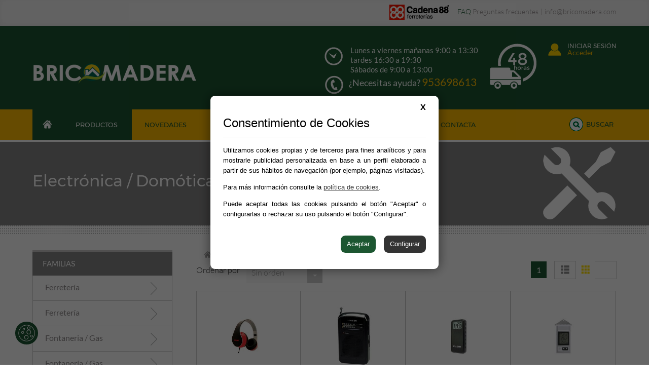

--- FILE ---
content_type: text/css
request_url: https://www.bricomadera.eu/web/css/sprites.css?ver=1549692556
body_size: 1861
content:
.sprite{background-image:url('../img/spritesheet.png');background-repeat:no-repeat;display:block}
.sprite-facebook-footer{width:30px;height:30px;background-position:-5px -3px;display:inline-block;vertical-align:middle;margin-bottom: 5px;}
.sprite-flecha-sidebar-izquierda{width:13px;height:25px;background-position:-45px -5px;display:inline-block;float:right;margin-right:20px;}
.sprite-forma-pago-footer-1{width:30px;height:25px;background-position:-68px -5px;margin:0 auto;}
.sprite-forma-pago-footer-2{width:30px;height:25px;background-position:-108px -5px;margin:0 auto;}
.sprite-forma-pago-footer-3{width:30px;height:25px;background-position:-148px -5px;margin:0 auto;}
.sprite-forma-pago-footer-4{width:83px;height:38px;background-position:-188px -5px;margin:0 auto;}
.sprite-googleplus-footer{width:30px;height:30px;background-position:-280px -5px;display:inline-block;}
.sprite-icono-ampliar-producto{width:36px;height:35px;background-position:-321px -5px;}
.sprite-icono-email-footer{width:25px;height:25px;background-position:-367px -5px;display:inline-block;vertical-align:middle;margin-right:5px;}
.sprite-icono-envio-gratis-ficha-producto{width:158px;height:148px;background-position:-5px -50px;}
.sprite-icono-envio-gratis-ficha-producto-lista{width:76px;height:71px;background-position:-367px -40px;}
.sprite-icono-envio-gratis-ficha-producto-small{width:81px;height:76px;background-position:-173px -121px;position:absolute;top:0;z-index:99;}
.sprite-icono-oferta-ficha-producto{width:128px;height:127px;background-position:-264px -121px;}
.sprite-icono-oferta-small{width:84px;height:84px;background-position:-5px -258px;}
.sprite-icono-ojo-product-list{width:18px;height:11px;background-position:-402px -5px;display:inline-block;}
.sprite-icono-telefono-footer{width:25px;height:25px;background-position:-430px -5px;display:inline-block;vertical-align:middle;margin-right:5px;}
.sprite-icono_buscador_header{width:30px;height:30px;background-position:-402px -121px;display:inline-block;vertical-align:top;margin-right:5px;}
.sprite-icono_buscador_movil{width:30px;height:30px;background-position:-442px -121px;margin:0 auto;}
.sprite-icono_carrito_header{width:35px;height:40px;background-position:-402px -161px;margin:0 auto;}
.sprite-icono_carrito_menu_sticky{width:35px;height:40px;background-position:-99px -211px;}
.sprite-icono_cerrar_cookies{width:25px;height:25px;background-position:-447px -161px;margin:0 auto;}
.sprite-icono_envio_24_horas_header{width:96px;height:93px;background-position:-144px -258px;}
.sprite-icono_envio_48_horas_header{width:96px;height:93px;background-position:-250px -258px;}
.sprite-icono_envio_72_horas_header{width:96px;height:93px;background-position:-356px -258px;}
.sprite-icono_facebook_topbar{width:24px;height:24px;background-position:-447px -196px;}
.sprite-icono_twitter_topbar{width:24px;height:24px;background-position: -5px -394px;}
.sprite-icono_google_plus_topbar{width:24px;height:24px;background-position:-5px -361px;}
.sprite-icono_home_breadcrumbs{width:15px;height:15px;background-position:-453px -40px;}
.sprite-icono_home_nav_header{width:20px;height:20px;background-position:-173px -65px;margin:0 auto;}
.sprite-icono_horario_header{width:37px;height:37px;background-position:-203px -65px;}
.sprite-icono_instagram_topbar{width:24px;height:24px;background-position:-39px -361px;}
.sprite-icono_linkedin_topbar{width:24px;height:24px;background-position:-73px -361px;}
.sprite-icono_outlet-ficha-producto{width:122px;height:36px;background-position:-107px -361px;bottom: 0;position: absolute;}
.sprite-icono_outlet_producto_home{width: 32px;height: 80px;background-position: -239px -357px;top: 78px;position: absolute;z-index: 99;}
.sprite-icono_outlet_producto{width: 123px;height: 41px;background-position: -107px -357px;bottom: -1px;position: absolute;z-index: 99;}
.sprite-icono_outlet_lista_simple{width: 34px;height: 80px;background-position: -237px -357px;top: 42px;left: -2px;position: absolute;z-index: 99;}
.sprite-icono_nuevo_producto_ficha{width: 128px;height: 127px;background-position: -101px -407px;position: absolute;z-index: 99;top: 0px;right: 0px;}
.sprite-icono_nuevo_producto_completo_agrupacion{width: 128px;height: 127px;background-position: -100px -411px; position: absolute; z-index: 99; top: 180px; right: 260px;}
.sprite-icono_nuevo_producto_cuadricula {width: 73px;height: 72px;background-position: -242px -455px;position: absolute;z-index: 99;top: 82px;right: 13px;}
.sprite-icono_nuevo_producto_cuadricula_agrupacion{width: 73px;height: 72px;background-position: -242px -455px;position: absolute;z-index: 99;top: 82px;right: 13px;}
.sprite-icono_nuevo_producto_lista{width: 73px;height: 72px;background-position: -242px -455px;position: absolute;z-index: 99;top: 36px;right: 13px;}
.sprite-icono-nuevo-producto-sidebar{width: 73px;height: 72px;background-position: -242px -455px;position: absolute;z-index: 99;top: -1px;right: -6px;}
.sprite-icono_nuevo_producto_lista_agrupacion{width: 73px;height: 72px;background-position: -242px -455px;position: absolute;z-index: 99;top: 52px;right: 325px;}
.sprite-icono_pinterest_topbar{width:24px;height:24px;background-position:-280px -361px;}
.sprite-icono_telefono_header{width:37px;height:37px;background-position:-250px -65px;}
.sprite-icono_telefono_subheader_red{width:27px;height:27px;background-position:-297px -65px;}
.sprite-icono_usuario_header{width:30px;height:30px;background-position:-5px -212px;margin:0 auto;}
.sprite-icono_usuario_header_lateral{width:30px;height:30px;background-position:-46px -212px;margin:0 auto;}
.sprite-icono_usuario_menu_sticky{width:30px;height:30px;background-position:-45px -209px;}
.sprite-icono_youtube_topbar{width:24px;height:24px;background-position:-314px -361px;}
.sprite-instagram-footer{width:30px;height:30px;background-position:-144px -211px;display:inline-block;vertical-align:middle;}
.sprite-linkedin-footer{width:30px;height:30px;background-position:-184px -211px;display:inline-block;vertical-align:middle;}
.sprite-twitter-footer{width:30px;height:30px;background-position: -628px -225px;display:inline-block;vertical-align:middle;}
.sprite-logo_cadena_88_top{width:119px;height:32px;background-position:-348px -361px;}
.sprite-logo_cecofersa_top{width: 119px;height: 47px;background-position: -543px -506px;}
.sprite-logo_coferdroza_top{width: 92px;height: 36px;background-position: -383px -220px;}
.sprite-logo_lasRias_top{width: 119px; height: 37px; background-position: -347px -355px; margin-top: -5px;}
.sprite-logo_nexo05_top{width: 119px; height: 37px; background-position: -347px -355px; margin-top: -2px;}
.sprite-logo_ferrokey_top{width: 120px;height: 38px;background-position: -498px -403px;}
.sprite-logo_comafe_top{width:117px;height:38px;background-position: -369px -403px;}
.sprite-logo_ferrcash_top{width:177px;height:32px;background-position:-478px -11px;margin:0 auto;}
.sprite-logo_optimus_top{width: 86px;height: 22px;background-position: -382px -228px;margin: 0 auto;}
.sprite-metodo-pago-reembolso{width:30px;height:25px;background-position:-453px -73px;margin:0 auto;}
.sprite-mobile-nav{width:24px;height:24px;background-position:-493px -73px;margin:0 auto;}
.sprite-mobile-nav---mobile{width:24px;height:24px;background-position:-527px -73px;}
.sprite-mobile-nav-sticky{width:24px;height:24px;background-position:-561px -73px;}
.sprite-pinterest-footer{width:30px;height:30px;background-position:-595px -75px;display:inline-block;vertical-align:middle;}
.sprite-play-video-producto{width:59px;height:55px;background-position:-482px -113px;float: right;}
.sprite-ventaja1{width:63px;height:63px;background-position:-551px -113px;margin:0 auto;}
.sprite-ventaja2{width:63px;height:63px;background-position:-482px -186px;margin:0 auto;}
.sprite-ventaja3{width:63px;height:63px;background-position:-555px -186px;margin:0 auto;}
.sprite-ventaja4{width:63px;height:63px;background-position:-462px -259px;margin:0 auto;}
.sprite-ventaja5{width:63px;height:63px;background-position:-535px -259px;margin:0 auto;}
.sprite-ventaja7{width:63px;height:63px;background-position:-475px -332px;margin:0 auto;}
.cuadricula-click{width:29px;height:29px;background-position:-624px -113px;display: inline-block;}
.lista-click{width:29px;height:29px;background-position:-628px -152px;display: inline-block;}
.table-mayoristas-click{width:29px;height:29px;background-position:-625px -33px;display: inline-block;}
.sprite-youtube-footer{width:30px;height:30px;background-position:-627px -191px;display:inline-block;vertical-align:middle;}
.sprite-icono-cerrar-buscador-02{width:10px;height:10px;background-position: -460px -12px;display:inline-block;}
.sprite-footer-whatsapp{width:25px;height:25px;background-position: -629px -263px;display:inline-block;vertical-align:middle;}
.sprite-lupa-buscador{width: 32px;height: 32px;background-position: -626px -295px;display: inline-block;vertical-align: top;margin-top: -1.45px}
.sprite-icono-enviar-producto-amigo{width: 28px;height: 20px;background-position: -630px -337px;}
.sprite-imprimir-ficha-producto{width: 28px;height: 27px;background-position: -595px -337px;}
.sprite-icono_oferta_producto_sidebar{width: 51px;height: 52px;background-position: -41px -393px;}

/* sprites para la cabecera 2 */

	.sprite-ayuda-cabecera-dos{width: 26px;height: 26px;background-position: -406px -454px;margin: 0 auto;}
	.sprite-carrito-cabecera-dos{width: 26px;height: 26px;background-position: -406px -454px;margin: 0 auto;}
	.sprite-cuenta-cabecera-dos{width: 26px;height: 26px;background-position: -443px -454px;margin: 0 auto;}
	.sprite-email-ayuda-cabecera-dos{width: 45px;height: 45px;background-position: -567px -447px;margin: 0 auto;}
	.sprite-horario-ayuda-cabecera-dos{width: 45px;height: 45px;background-position: -616px -491px;margin: 0 auto;}
	.sprite-telefono-ayuda-cabecera-dos{width: 45px;height: 45px;background-position: -616px -446px;margin: 0 auto;}
	.sprite-fax-ayuda-cabecera-dos{width: 45px;height: 45px;background-position: -521px -446px;margin: 0 auto}
	.sprite-house-nav-cabecera-dos{width: 26px;height: 24px;background-position: -324px -453px;margin: 0 auto}
	.sprite-house-nav-sticky-cabecera-dos{width: 26px;height: 24px;background-position: -367px -453px;margin: 0 auto;}
	.sprite-nav-productos-cabecera-dos{width: 21px;height: 17px;background-position: -597px -370px;display: inline-block;vertical-align: middle;margin-right: 5px;;}
	.sprite-mas-familias-cabecera-dos{width: 30px;height: 29px;background-position: -629px -375px;margin: 0 auto;}
	.sprite-menos-familias-cabecera-dos{width: 30px;height: 29px;background-position: -629px -411px;}
	.sprite-mas-categorias-cabecera-dos{width: 30px;height: 30px;background-position: -628px -375px;margin: 0 auto;}
	.sprite-menos-categorias-cabecera-dos{width: 30px;height: 30px;background-position: -628px -375px;margin: 0 auto;}
	.sprite-carrito-cabecera-dos{width: 33px;height: 26px;background-position: -477px -454px;margin: 0 auto;}


/* fin sprites cabecera 2*/


	@media(max-width: 425px){
		.sprite-lupa-buscador{margin-top: 5.55px;}
	}

	@media(max-width:768px){
		.sprite-logo_cadena_88_top{float: right;}
	}

	@media(max-width: 320px){
		.sprite-logo_comafe_top, .sprite-logo_cadena_88_top, .sprite-logo_ferrokey_top, #logo-cadena-top{margin: 22px auto 0px;float: none;}
	}

--- FILE ---
content_type: text/css
request_url: https://www.bricomadera.eu/web/css/main.css?ver=1549692556
body_size: 50528
content:
/* COLOR PRINCIPAL DEL CLIENTE */

	.main-color{color:#E42420;}
		a.main-color:hover{color: #4a4a4a;}
	.main-background{background: #E42420;}
	.red-background{background: #E42420 !important;}
	.white-color{color:#ffffff !important;}
	.logout-background{background: #F5F5F5 !important}

/* FIN COLOR PRINCIPAL DEL CLIENTE */



html, body, div, span, applet, object, iframe,
h1, h2, h3, h4, h5, h6, p, blockquote, pre,
a, abbr, acronym, address, big, cite, code,
del, dfn, em, img, ins, kbd, q, s, samp,
small, strike, strong, sub, sup, tt, var,
b, u, i, center,
dl, dt, dd, ol, ul, li,
fieldset, form, label, legend,
table, caption, tbody, tfoot, thead, tr, th, td,
article, aside, canvas, details, embed,
figure, figcaption, footer, header, hgroup,
menu, nav, output, ruby, section, summary,
time, mark, audio, video{margin:0;padding:0;border:0;font-size:100%;font:inherit;vertical-align:baseline;}
article, aside, details, figcaption, figure,
footer, header, hgroup, menu, nav, section{display:block;}
body{line-height:1;}
ol, ul{list-style:none;}
blockquote, q{quotes:none;}
blockquote:before, blockquote:after,
q:before, q:after{content:'';content:none;}
table{border-collapse:collapse;border-spacing:0;}
input[type=submit]{cursor:pointer;}
html, body{width: 100%;height: auto;}
.separador-miga{font-size:1em;font-weight:bold;}
/* ini icono carga buscador*/
img.loading_gif{display:none;position:absolute;top:4px;float:left}
#buscador-avanzado img.loading_gif{ right:50%; top: 12px;}
#buscador-avanzado-01 img.loading_gif{ right:50%;}
#buscador-avanzado-02 img.loading_gif{ right:40%; top:6px;}
#buscador-avanzado-sticky img.loading_gif{ right:50%;}
#titulo-principal-h1 {font-size: 53px; margin-top: 0; margin-bottom: 0;}
#pregunta-forma-contacto {
    margin-bottom: 5px;
    font-family: 'Montserrat', sans-serif;
    font-size: 16px;
    color: #848484;
}

	/* los media los he realizado en función delos aplicados sobre #descripcion_articulo */
	@media (max-width:768px){
		#buscador-avanzado-01 img.loading_gif{ right:48%; top: 24px;}
		#buscador-avanzado-02 img.loading_gif{ right:40%; top: 22px;}
		.f-carousel__slide  img{
			max-height: 100%;
			max-width: 100%;
			}
	
	}
	@media (max-width:480px){
		#buscador-avanzado img.loading_gif{ right:48%; top: 35px;}
		#buscador-avanzado-01 img.loading_gif{ right:48%; top: 28px;}
		#buscador-avanzado-02 img.loading_gif{ top: 30px;}
		.f-carousel__slide  img{
			max-height: 100%;
			max-width: 100%;
			}
	
	}
	
/* fin icono carga buscador */

/* Contenedores de los catalogos por separado */

	.catalogos-container{width: 100%;display: inline-block;}
	.catalogos-propios-container{width: 100%;display: inline-block;}

/* Fin coontenedores de los catalogos por separado */

.box-info-header{
	width: 55%;
	float: right;
}

/* Ancho máximo de la descripcion del producto */
#tab1 div{width:100% !important;max-width: 842px;}
#caracteristica-producto-container li{margin:10px 20px 10px;    list-style-type: square;}


/* Icono de producto nuevo en sidebar */

	#icono-producto-nuevo-sidebar{position: absolute;top: 47px;right: 0;}

/* Fin de icono de producto nuevo en sidebar */



.no-bold{font-weight:300 !important; font-family: 'Lato', sans-serif; color:#6b6969; font-size: 14px;}

/* estilos para los productos resultantes de las busquedas */

	li.ui-menu-item {height: 90px;border-bottom:1px solid #cacaca;width: 99%;display: inline-block;    padding: 8px 0px;}
	li.ui-menu-item a .box-pro-search{ width:450px; height:90px; float:left;}
	li.ui-menu-item a .box-pro-search .box-pro-search-left {width: 19%;height: auto;float: left;}
	li.ui-menu-item a .box-pro-search .box-pro-search-left:last-of-type{height: 31px !important;margin: 19px 0px !important;}
	li.ui-menu-item a .box-pro-search .box-pro-search-left img {width:100%; height:auto;}
	li.ui-menu-item a .box-pro-search .box-pro-search-right {width: 59%;float: left;padding-top: 20px;text-transform: lowercase;}
	li.ui-menu-item a .box-pro-search .box-pro-search-right .box-pro-search-right-top { color: #6e6c6d;font-family: "Lato",sans-serif;font-size: 13px;font-weight: 600;line-height: 16px;margin-bottom: 13px;text-transform: uppercase;}
	li.ui-menu-item a .box-pro-search .box-pro-search-right .box-pro-search-right-bottom { height:30px; font-size: 16px;}
	li.ui-menu-item a .box-pro-search .box-pro-search-right .box-pro-search-right-bottom  .precio-actual { font-size: 16px;}
	li.ui-menu-item a .box-pro-search .box-pro-search-right .box-pro-search-right-bottom  .precio-anterior { font-size: 16px; width:auto; margin-top: 0px; margin-right:5px;}
	li.ui-menu-item a .box-pro-search .box-pro-search-right .box-pro-search-right-bottom  #iva-incluido {padding-left:0px;margin-left:5px;}

/* fin estilos para los productos resultantes de las busquedas */

.logo_optimus_topbar{margin-top:3px !important;}
#social-icon-top_bar i{display:inline-block;margin:0px 1px;}
#social-icon-top_bar i:hover{opacity: 0.5;}
.icono-envio-gratis{position:absolute;z-index:9;}
#menu-sticky-mobile, #menu-sticky-mobile-nav-container{display:none;}
.input-ok{border:1px solid green !important;}
.input-error{border:1px solid red !important;}
.box-share-fb{width:auto;margin-top:15px;}
.fb_iframe_widget{float:left;margin-right:20px;}
.box-share-tw{width:auto;float:left;margin-right:20px;}
#catalogo-portada{width:100%;position:relative;}
#catalogo-portada img{width:100%;height:auto;border:1px solid #cfcfcf;}
#catalogo-portada a{font-family:'Montserrat', sans-serif;font-size:15px;}
#catalogo-portada a:hover{color:#4a4a4a!important;}
#nav-container{width:100%;display:inline-block;}
#tabs{position:relative}
#email-footer img{vertical-align:top}
#aviso-acciones .container{margin-bottom:15px;}
.nopadding-link{margin:0 !important;}
.product-list .icon-envio-gratis-ficha-producto{width:9% !important;height:auto !important;}

.product .icon-envio-gratis-ficha-producto{width:35%;height:auto;}

#mensaje{width:87%;margin-left:5%;font-family:'Lato', sans-serif;font-weight:300;padding:5px;height:40px;}

.metodo-de-pago-individual{width:19%;display:inline-block;font-size:14px;text-align:center;}
.input-ok{border:1px solid green !important;}
.input-error{border:1px solid red !important;}
.alert-validar{margin:15px;display:none;text-align:left;background-color:white;border-color:red;clear:both;color:red;font-size:14px;font-weight:300;margin-bottom:10px;padding:10px;}
#principal-login .boton-enviar{width:227px;height:49px;background:#E42420;color:#fff;font-family:'Montserrat', sans-serif;font-size:14px;text-transform:uppercase;margin:0 auto 30px;text-align:center;}
#principal-login .boton-enviar:hover{background-color:#4a4a4a !important;}
#principal-perfil .boton-enviar{width:227px;height:49px;background:#E42420;color:#fff;font-family:'Montserrat', sans-serif;font-size:14px;text-transform:uppercase;margin:0 auto 30px;text-align:center;}
#principal-perfil .boton-enviar:hover{background-color:#4a4a4a !important;}
#boton-editar-direccion{float:right;width:208px;padding:17px 0 0;height:32px;background:#E42420;color:#fff;font-family:'Montserrat', sans-serif;font-size:14px;text-transform:uppercase;margin:30px 15px auto;text-align:center !important;cursor:pointer;}
#boton-editar-direccion:hover{background-color:#4a4a4a !important;}
.background-mantenimiento{text-align:center;background:url('../img/banner-404.jpg') no-repeat center center fixed;-webkit-background-size:cover;-moz-background-size:cover;-o-background-size:cover;background-size:cover;}
#mensaje-final-compra{left:21%;position:absolute;text-align:center;top:28%;width:50%;}
.img-msj-2cols{margin-left:10%;margin-right:10%;position:absolute;text-align:center;bottom:10%;width:80%;}
.img-msj-2cols div.img-msj-col1{width:50%;float:left}
.img-msj-2cols div.img-msj-col2{width:50%;float:right;margin-top:0px;}
.img-msj-2cols div.img-msj-col2 h2{color:#6b6969;font-family:"Lato",sans-serif;font-size:1.6em;font-weight:bold;line-height:1.6em;}
.img-msj-2cols div.img-msj-col2 p{color:#6b6969;font-family:"Lato",sans-serif;font-size:1.2em;font-weight:300;line-height:1.1em;margin-top:20px;}
.img-msj-2cols div.img-msj-col2 div{margin-top:10px;}
.img-msj-2cols div.img-msj-col2 div a:hover{opacity:0.5;cursor:pointer;}
.form_login{width:80%;margin:0 auto;text-align:center;}
.solo-mobile{display:none;margin-bottom:10px}
#warp-migas-de-pan ul{margin:0;padding:0;list-style-type:none;text-align:left;}
#warp-migas-de-pan ul li{display:inline;}
#warp-migas-de-pan ul li a{text-decoration:none;padding:0.em 1em;color:#6b6969;line-height:21px}
#warp-migas-de-pan ul li a:hover{text-decoration:none;padding:0.em 1em;color:#E42420;}
#caracteristica-producto-container h3{color:#6b6969;font-family:"Lato",sans-serif;font-size:1em;font-weight:bold;}
#caracteristica-producto-container h2{color:#6b6969;font-family:"Lato",sans-serif;font-size:1em;font-weight:normal;line-height:1.6em;}
#caracteristica-producto-container ul.listado-pdf li{margin:10px;}
.metodo-de-pago-individual p{clear:both;text-align:center;color:#6a6969;font-family:"Lato",sans-serif !important;font-weight:300;padding-top:10px;}
#pago-paypal img{width:75%;}
#pago-bizum img{width:75%;}
#pago-tarjeta img{width:75%;}
.title-cat{color:#6b6969;font-size:16px;text-align:center;font-family:"Lato",sans-serif;min-height:330px;text-transform:uppercase;}
ul.listado-pdf a{color:#e42420;}
ul.listado-pdf a:hover{color:#4a4a4a;}
.grabbable{cursor:move;cursor:grab;cursor:-moz-grab;cursor:-webkit-grab;}
.grabbable:active{cursor:grabbing;cursor:-moz-grabbing;cursor:-webkit-grabbing;}
.disabled{cursor:progress !important;background-color:#4a4a4a !important;opacity:0.4 !important;}
#aviso-pago{text-align:left;width:100%!important;float:left;margin-top:20px;font-family:"Montserrat",sans-serif;font-size:15px;line-height:21px;color:#4a4a4a;}
#aviso-pago p{display:none;}
.imagen-principal-producto .icon-outlet-ficha-producto{position:absolute;bottom:0px;}
.product .icon-outlet-ficha-producto{position:absolute;left:0px;top:85px;z-index:999;}
.product-list .icon-outlet-ficha-producto{position:absolute;left:0px;top:72px;width:auto;}
.left{float:left;}
.select_categoria, .select_familia, .select_subfamilia{margin-right:10px;}
/*#nav-container{top:-184px;transition:top 1s;-webkit-transition:top 1s;-moz-transition:top 1s;}*/
#menu-sticky-mobile{top:0px;z-index: 9999 !important; position:absolute;}
#usuario-cesta-sticky .red, #usuario-cesta-sticky .red a{font-family:'Lato', sans-serif;font-size:14px;margin-top:3px;color: #ffffff}
#usuario-cesta-sticky .red:hover, #usuario-cesta-sticky .red a:hover{color: #0f0f0f;}
#buscador-avanzado-sticky{display:none;}
#usuario-cesta-sticky{width:auto;display:inline-block; /*margin-left:100px;*/margin-top:1px;margin-left: 75px;}
#nav-container.is-sticky #menu a .sprite-flecha-sidebar-izquierda{margin-left: 10px;margin-top: -5px;}

#publicidad-container > .container > a {
    width: 100% !important;
}

/*Colores Sticky*/
.solo_sticky .first-p-carrito{color:#fefefe !important;margin-top: 6px}
#nav-container.is-sticky #menu span, #nav-container.is-sticky #menu a {color: #fefefe !important;}
#nav-container.is-sticky #submenu-productos li a{color:#938d8e !important;}
#usuario-cesta-sticky .red a{color: #fefefe !important;}
#nav-container .solo_sticky#carrito #cantidad_cesta_sticky{ color: #6b6969 !important;}
#buscador {color:#fefefe !important;}
/*Fin colores Sticky*/

#nav-container .solo_sticky{display:none;}
#nav-container.is-sticky .solo_sticky{display:inline-block;vertical-align: top;margin-top: 3px;}

#carrito.solo_sticky{position: relative !important;}
#carrito.solo_sticky #cantidad_cesta_sticky{left: -27px !important;top: -34px !important;}

@media(max-width: 1024px){

	#carrito.solo_sticky #cantidad_cesta_sticky {left: -27px !important;top: -36px !important;}

}

#nav-container .solo_sticky#carrito #imagen-carrito{margin-top:0px;display:inline-block;margin-right:5px;}
#nav-container .solo_sticky#carrito #info-carrito{width:auto;display:inline-block;}
#nav-container #carrito.solo_sticky #cantidad_cesta_sticky {
    color: #fff;
    font-family: "Lato",sans-serif;
    font-size: 11px;
    left: -26px;
    position: relative;
    text-align: center;
    top: -35px;
    width: auto;
	float:left;}


@media(min-width: 1500px){
		#nav-container .solo_sticky#carrito #cantidad_cesta_sticky{left: -27px;}}

#nav-container .solo_sticky#cuenta{margin-top:10px;margin-left:0px;}
#nav-container .solo_sticky#cuenta #imagen-perfil{display:inline-block;margin-right:5px;}
#nav-container .solo_sticky#cuenta #info-perfil{width:auto;display:inline-block;}

#usuario-cesta-sticky{display:none;}

@media (max-width:1300px){ /* #usuario-cesta-sticky{margin-left:55px;} */
}
@media (max-width:1024px){
#usuario-cesta-sticky{/*margin-left:18px;*/}

}
@media (max-width:768px){
	#buscador-avanzado-02.is-sticky .buscador-container {top: 59px !important;}
}


#menu-sticky-mobile{width:100%;background:#4a4a4a;text-align:center;z-index:99999;}
#carrito-menu-sticky-responsive #cantidad_cesta{top:4px;color:#E42420;}
#menu-sticky-mobile-responsive{background:#e42420;    display: none;}
#buscador-avanzado-sticky{top:63px !important;z-index:999;width:100%;height:170px;background:#EEEEEE;display:none;padding:25px 0px;-webkit-box-sizing:border-box;-moz-box-sizing:border-box;box-sizing:border-box;text-align:center;font-family:'Lato', sans-serif;font-weight:300px;font-size:16px;color:#565555;}
#cantidad_cesta_sticky{font-family:'Lato', sans-serif;font-size:11px;color:#0f0f0f;position:absolute;top:6px;left:18px;}
}
@media (max-width:480px){#buscador-avanzado-sticky{height:auto;width:100%;}
}

.container-descripcion > p{color:#4a4a4a;font-family:"Lato",sans-serif;line-height:21px;padding-left:40px;padding-right:40px;text-align:center;}
.col-izq-dos{width:24%;float:left;}
.btn-black-header{font-weight:300;padding-top:2px;margin-left:20px;color:#fff;border:none;text-align:center;font-size:16px;background:#4a4a4a;float:right}
.btn-black-header a{color:#fff;}
.btn-black-header:hover{color:#e42420 !important;}
.clear{clear:both;}
.container{width: 90%;max-width: 1170px;margin: 0 auto;position: relative;height: auto;}
.container-body, .container-body-carrito{ width:1170px; max-width:90%; margin:0 auto;padding:25px 0px;position:relative;} /* compatibilidad app iphone */
.container-body-carrito{padding:0px}
a, a:hover{text-decoration:none;cursor:pointer;}
#principal-home, #portada-slider, #portada-ventajas, #portada-eslogan{background:#F5F5F5;position:relative;padding:30px 0 1px;}
.none{display:none;}
.block{display:block !important;}
/*#top_bar{background:#f7f7f7;border-bottom:1px solid #e5e5e5;font-size:14px;height:50px;box-shadow:0 -2px 10px 1px rgba(1, 1, 1, 0.05) inset;}*/
#facebook{width:23px !important;height:auto;}
/* #social-top_bar{float:left;font-family:'Lato', sans-serif;font-weight:300;margin:0;padding:0;color:#938D8E;margin:0em;padding-top:13px;width:auto;}*/
#social-top_bar span{width:74px;margin-right:7px;vertical-align:top;float:left;line-height:20px;padding-top:0px;}
/* #social-icon-top_bar{float:left;} */
#social-icon-top_bar img{margin-right:5px}
#social-icon-top_bar img:hover{opacity:0.5;}


.red, .red a{color:#E42420}
.red a:hover{color:#4a4a4a !important;text-decoration:none !important}


.grey{color:#6b6969;}
.ayuda_top{color:#6b6969;font-size:15px;}
/* #info-top_bar{width:auto;float:right;text-align:right;font-family:'Lato', sans-serif;padding-top:17px;font-weight:300;} */
/* #logo-cadena-top{float:right;margin:10px 20px 0px 0px;} */
#info-top_bar p{margin:0em;padding:0em;color:#938D8E;}
#info-top_bar a{color:#938D8E;margin:0em 1px;}
#info-top_bar a:hover{text-decoration:none;color:#575756;}
#a-preguntas-frecuentas{border-right:1px solid #938D8E;padding:0em 0.5em 0em 0em;margin:0em;}
.barra{color:#938D8E;}
#numero-contacto-movil{display:none;}
#logo{width:30%;height:68px;float:left;padding-top:2.6em;}
#logo img{width:100%;height:auto;}
#header-container{height:165px;}
#info-header{;float:right;font-family:'Lato', sans-serif;text-align:right;font-size:14px;padding-top:40px;}
#info-header-bloque-uno{text-align:left;float:left;margin-right:1.5em;margin-top:1px}
#horario{padding-bottom:7px;width:auto;height:50px;}
#horario #icono-horario{float:left;padding-right:15px}
#horario #icono-horario img{width:100%;height:auto}
#horario #info-horario{font-size:15px;float:left;vertical-align:top;color:#6b6969;font-weight:300}
#horario #info-horario p{margin-bottom:4px;}
#telefono{padding-left:1px;}
#telefono #icono-telefono{width:37px;float:left;padding-right:11px}
#telefono #info-telefono{float:left;text-align:left;vertical-align:top;}
#numero-telefono{font-size:21px;font-weight:normal;}
#telefono #info-telefono p{margin:0;text-align:left;margin-bottom:2px;font-size:18px;padding-top:2px;color:#6b6969;}
#info-header-bloque-dos{float:left;margin-top:-8px}
#info-header-bloque-tres{float:left;text-align:right;margin-left:1em;}
#info-header-bloque-tres #carrito{margin-bottom:29px;position:relative;margin-top:6px;}

/*Menú Stickty*/

.first-p-carrito{text-transform:uppercase;font-weight:normal;font-family:'Montserrat', sans-serif;font-size:12px;margin-top:2px}
#info-header-bloque-tres #imagen-carrito{float:left;}
#info-header-bloque-tres #info-carrito p{margin:0;text-align:left;}
#info-header-bloque-tres #imagen-perfil{float:left;}
#info-header-bloque-tres #info-perfil{float:left;margin-top:-6px}
#info-header-bloque-tres #info-perfil p{margin:0;text-align:left;}
#imagen-perfil, #imagen-carrito{margin-right:10px;}
#imagen-perfil{margin-left:4px;}
#imagen-carrito{margin-top:-8px;}
#cantidad_cesta{position:absolute;top:0px;width:40px;text-align:center;color:#fff;font-size:11px;}
#imagen-perfil{margin-right:11px;margin-top:-7px}
#mobile-buscador, #nav-mobile{display:none;cursor:pointer;}
#buscador-img:hover, #nav-mobile img{cursor:pointer;}
#paginacion-familia span, #paginacion-familia-top span{color:#e42420;border:1px solid #e42420;}
nav{height:60px;float:left;}
#nav-container{background:#E42420;z-index:99999 !important;}
#menu{width:100%;/*max-width:1070px;*/float:left;list-style:none;height:60px;}
#menu li{float:left;padding:0;position:relative;}
#menu a, #menu span{cursor:pointer;color:#fff;float:left;font-size:13px;height:13px;padding:24px 28px;text-align:center;text-decoration:none;font-family:'Montserrat', sans-serif;text-transform:uppercase;font-size:13px;}
#menu a:hover, #menu span:hover, #menu li.current a:hover,span.nav-selected, #menu a.nav-selected, #menu li.current a.nav-selected{background:#4a4a4a;color:#fff;float:left;font-size:13px;height:12px;text-align:center;text-decoration:none;font-family:'Montserrat', sans-serif;text-transform:uppercase;}
span.nav-selected{padding: 23.5px 28px !important;}
.is-sticky span.nav-selected{padding: 23.5px 9px !important;}
.is-sticky span.nav-selected:hover{padding: 24px 9px !important;}
@media (min-width: 900px){
	
}
span.nav-selected:hover {padding: 24px 28px !important;}
#menu li.current a, #menu li.current span{float:left;background-color:#1869AE;color:#fff;text-transform:uppercase;font-size:13px;}
#inicio-movil{display:none;}
#link-home{padding:19px 0px !important;height:22px !important;width:57px !important;}
#link-home:hover{background-color:#4a4a4a;padding:19px 0px !important;height:22px !important;width:57px !important;}
#link-home.nav-selected{background-color:#4a4a4a;}
#link-home.nav-selected:hover{background-color:#4a4a4a;}
#buscador{color:#fff;float:right;font-family:"Montserrat",sans-serif;font-size:13px;padding-top:14px;text-transform:uppercase;width:95px;}
#buscador div{width:auto;display:inline-block;margin-top:9px;}
#buscador:hover{cursor:pointer;}
#buscador img{vertical-align:middle;margin-right:5px;}
#submenu-productos{display:none;width:212px;position:absolute;top:60px;z-index:999999;}
#submenu-productos li{float:left;}
#submenu-productos li a{background:#fff;height:auto;padding:15px 0px 15px 20px !important;text-align:left;color:#908C8D;width:280px;border:1px solid #cacaca;font-family:'Lato', sans-serif;vertical-align:top;line-height:27px;-moz-box-sizing:border-box;box-sizing:border-box;}
#submenu-productos li a:hover, #submenu-productos li.current a:hover{text-align:left;background:#E42420;height:auto;padding:15px 0px 15px 20px;color:#ffffff;width:280px;border:1px solid #cacaca;font-family:'Lato', sans-serif;vertical-align:top;line-height:27px;-moz-box-sizing:border-box;box-sizing:border-box;}
@media(min-width: 768px){
	#submenu-productos li a:hover, #submenu-productos li.current a:hover{padding:15px 0px 15px 20px !important;}
}

#submenu-productos li a img{position:absolute;right:25px;}
#submenu-productos-uno{margin-left:213px;position:absolute;display:none;}
#submenu-productos-dos{margin-left:213px;position:absolute;display:none;}
#submenu-productos-tres{margin-left:213px;position:absolute;display:none;}
#submenu-productos-cuatro{margin-left:213px;position:absolute;display:none;}
#submenu-productos-cinco{margin-left:213px;position:absolute;display:none;}
#submenu-productos-seis{margin-left:213px;position:absolute;display:none;}
.menu-subfamilias a:hover{background:#cacaca !important;}
#menu .menu-subfamilias{position:absolute;top:0px;left:280px;display:none;background:#fff;z-index:999;}
#menu .menu-familias-extra{position:absolute;top:0px;left:280px;display:none;background:#fff;z-index:999;width:auto}

#submenu-productos .menu-familias{position:absolute;top:0px;left:280px;display:none;background:#fff;z-index:999;width:auto}

#menu .menu-subfamilias .sprite{display:none;}
.sidebar-familias .menu-familias-extra{
	left: 100%;
    width: 250px;
    z-index: 9999;
    background: #fff;
    position: absolute;
    top: 0;
    display: none;
}
#buscador-avanzado{width:100%;height:auto;background:#EEEEEE;display:none;padding:25px 0px;-webkit-box-sizing:border-box;-moz-box-sizing:border-box;box-sizing:border-box;text-align:center;font-family:'Lato', sans-serif;font-weight:300px;font-size:16px;color:#565555;}
#buscador-avanzado 
.linea-buscador{width:100%;    padding: 10px 0px 10px;-webkit-box-sizing:border-box;-moz-box-sizing:border-box;box-sizing:border-box;font-size:15px;font-weight:300;}
#descripcion_articulo{width:320px;height:30px;margin-left:5px;border:none;outline:0;padding:0px 10px;-webkit-box-sizing:border-box;-moz-box-sizing:border-box;box-sizing:border-box;/*background-image: url('http://abinaria.superferr.com/web/img/img_lupa_buscador_avanzado2.png');background-repeat: no-repeat;background-size: 15px 15px;background-position: 292px 7px;*/}
.input-filtro-avanzado{width:120px;height:30px;border:none;outline:0;padding:0px 0px 0px 10px;margin:0px 12px;-moz-box-sizing:border-box;box-sizing:border-box;}
/*select.input-filtro-avanzado{width:180px;display: inline-block !important;}*/
#buscar_avanzado{width:110px;height:31px;color:#fff;border:none;background:#E42420;}
#buscar_avanzado:hover{background:#4a4a4a !important;}
#texto-busqueda {color: #6b6969;}
#resultado-busqueda {font-weight: bold;}
#ayuda-header-red{display:none;}
#aviso-acciones{width:22%;background:#4a4a4a;font-weight:300;font-family:'Lato', sans-serif;color:#fff;padding:1em 2%;text-align:center;display:none;position:fixed;top:30%;left:37%;z-index: 9999999999999999;}
#aviso-acciones span.aviso-ok{background-image:url("../img/icono-msj-ok.png");background-repeat:no-repeat;background-size:25px 25px;margin:0px 2px 0px 0px;padding:4px 14px 6px 14px;line-height:0px;}
#aviso-acciones span.aviso-ko{background-image:url("../img/icono-msj-ko.png");background-repeat:no-repeat;background-size:25px 25px;margin:0px 2px 0px 0px;padding:1px 14px 6px 14px;line-height:0px;}
.validate-cpostal-error{padding:15px 0px;line-height:25px;}
.validate-required-error{line-height:25px;padding:15px 0px;}
.first-header{font-family:'Lato', sans-serif;text-align:center;padding:40px 0px;}
.first-header h4{font-size:20px;color:#4a4a4a;}
.first-header p{font-size:16px;margin:10px 0px;font-weight:300;color:#4a4a4a;}
.first-header a{color:#E42420;}
.first-header a:hover{color:#4a4a4a;}
#principal-home, #portada-slider, #portada-ventajas, #portada-eslogan{width:100%;background:#F5F5F5;padding:30px 0px 1px;border:none;display: block;float: left;}

#portada-ventajas{padding-top:30px;padding-bottom:30px;}
#portada-slider{padding-bottom:1px;}
#slider{border-top:3px solid #C7C5C5;border-bottom:3px solid #C7C5C5;margin-bottom:30px;}
#slider .item img{display:block;width:100%;height:auto;}
.owl-pagination{position:absolute;width:100%;bottom:20px;}
.owl-theme .owl-controls .owl-page span{background:#E42420 !important;opacity:1 !important;}
.owl-theme .owl-controls .owl-page.active span, .owl-theme .owl-controls.clickable .owl-page:hover span{background:#4a4a4a !important;}
.owl-theme .owl-controls{margin-top:0px !important;}
#container-envio-gratis, #container-envio-gratis-ok{margin-top: -29px;border:medium none;color:#858686;font-weight:normal;height:auto;position:relative;width:100%;}
#container-envio-gratis-carrito, #container-envio-gratis-ok-carrito{margin-top:-15px;border:medium none;color:#858686;font-weight:normal;height:auto;position:relative;width:100%;}
#texto-envio-gratis, #texto-envio-gratis-ok{float:left;font-family:"Montserrat",sans-serif;font-size:13px;line-height:23px;text-align:right;width:100%;margin-bottom:20px}
#texto-envio-gratis-carrito, #texto-envio-gratis-ok-carrito{float:left;font-family:"Montserrat",sans-serif;font-size:13px;line-height:23px;text-align:center;width:100%;margin-bottom:15px}
#resto-envio-gratis, #resto-envio-gratis-ok{font-size:20px;}
#resto-envio-gratis-carrito, #resto-envio-gratis-ok-carrito{font-size:20px;}
#envio-gratis, #envio-gratis-ok{text-transform:uppercase;font-weight:bold;color:#e42420;}
#envio-gratis-carrito, #envio-gratis-ok-carrito{text-transform:uppercase;font-weight:bold;color:#e42420;}
.p-texto-envio-gratis, .p-texto-envio-gratis-ok{line-height:20px;}
.cabecera-dos .p-texto-envio-gratis{ padding-right:10px; }
.p-texto-envio-gratis-carrito, .p-texto-envio-gratis-ok-carrito{line-height:20px;}
#title-site{text-align:center;font-family:'Lato', sans-serif;font-size:25px;font-weight:300;color:#4a4a4a;margin-bottom:8px;}
#subtitle-site{text-align:center;font-family:'Lato', sans-serif;font-size:20px;font-weight:300;color:#6b6969;margin-bottom:20px;}
.col-first-container{width:18%;padding:0px 3.46%;float:left;border-right:1px solid #D0D0D0;text-align:center;word-wrap:break-word;}
.title-col-first-container{font-family:'Montserrat', sans-serif;color:#4a4a4a;font-size:17px;padding-top:9px;}
.resume-col-first-container{font-weight:300;font-family:'Lato', sans-serif;color:#6b6969;font-size:15px;padding-top:10px;width:100%;line-height:20px;}
#last-col-first-container{border-right:none;}
#banners-categorias{width:100%;background:#fff;padding:45px 0 30px;display: inline-block;}
#banners-categorias .second-title-site span{background:#fff;}
.second-title-site{text-align:center;font-family:"Lato",sans-serif;font-weight:300;color:#4a4a4a;font-size:25px;margin-bottom:30px;border-bottom:1px solid #D0D0D0;line-height:0;}
.second-title-site.eslogan{margin-bottom:45px;margin-top:20px;}
.second-title-site span{background:#f5f5f5;padding:0px;}
.especialidad img{width:100%;border:1px solid #cfcfcf;height:auto}
#especialistas-container{width:65.5%;float:left;}
#especialistas-container-nocatalogo{width:100%}
#catalogo-container{width:31.5%;float:right;}
.especialidad{float:left;position:relative;border:none;width:31%;}
.categoria_extra_centro{margin-top:25px;margin-top:25px;}
.categoria_extra_izquierda{margin-top:25px;}
.categoria_extra_derecha{margin-top:25px;}
.especialidad a{font-family:'Montserrat', sans-serif;font-size:15px;}
.especialidad a:hover{color:#4a4a4a!important;}
.container-especialidad{width:200px;position:absolute;top:43px;left:19px;}
.title-especialidad{margin-bottom: 5px; margin-left: 20px; font-family:'Lato', sans-serif;font-size:20px !important;font-weight:300;color:#4a4a4a;width: 60%; word-break: break-word;}
.title-especialidad span{font-family:'Lato', sans-serif;font-weight:normal;}
.intro-especialidad{padding:9px 12px 4px 0px;font-family:'Lato', sans-serif;font-size:15px !important;font-weight:300;color:#6B6969;line-height:20px;}
#catalogo-portada .title-especialidad {margin-left:0px; width: 64%; }
#catalogo-sidebar .intro-especialidad{padding-top:0px !important;}
.especialidad:last-child{margin-right:0px;}
#especialidad-uno-nocatalogo, #especialidad-dos-nocatalogo{width:31%;height:auto;}
#especialidad-dos-nocatalogo{margin-left:3.5%;margin-right:3.5%}
#especialidad-tres-nocatalogo{width:31%;height:auto;margin-right:0px;}
#especialidad-dos{margin-left:4.7%}
#especialidad-uno, #especialidad-dos{width:47.5%;height:auto;}
.product-container{background: #F5F5F5;width: 100%;display: inline-block;}
.black-header{width:100%;height:55px;background:#4a4a4a;-webkit-box-sizing:border-box;-moz-box-sizing:border-box;box-sizing:border-box;padding-top:16px;margin-bottom:30px;border-top:3px solid #c9c7c7;}
.title-black-header{color:#fff;font-family: "Montserrat",sans-serif;font-size:20px;}
.title-black-header span{font-family:'Lato', sans-serif;font-size:16px;font-weight:300;}
.product, .product-group{margin-bottom:40px;width:19.8%;height:305px;border-left:1px solid #D0D0D0;border-bottom:1px solid #D0D0D0;border-top:1px solid #D0D0D0;border-right:1px solid #D0D0D0;text-align:center;position:relative;background:#fff;float:left;}
.product-group .precio{width:100px;}
.product:first-child{border-left:1px solid #D0D0D0;}
#img-product-list, .img-product-list-grup{width:14%;float:left;}
.product-list .sprite-icono_outlet_producto_home{top: 37px;left: 0;top: 75px;;}
@media(max-width: 480px){
	.product-list .sprite-icono_outlet_producto_home{left: -114px;top: 120px;}
}
#img-product-list img{width:100%;height:auto;}
#info-product-list{width:47%;float:left;padding:2em 0em 0em 2em;}
.img-product-list-grup{width:100%;float:left;}
.img-product-list-grup img{width:14%;float:left;}
#detalles-comprar-producto-lista{width:15%;float:left;margin:2em 0em 1em 7em;}
.stock-producto-central{font-family:"Lato",sans-serif;font-size:0.9em;color:#4a4a4a;padding-top:0.5em;}
#detalles-comprar-producto-lista{width:15%;float:left;margin:2.5em 0em 1em 10em;}
.img-product{padding-top:10px;transition:all 0.2s ease-in-out;-webkit-transition:all 0.2s ease-in-out;-moz-transition:all 0.2s ease-in-out;-o-transition:all 0.2s ease-in-out;-ms-transition:all 0.2s ease-in-out;}
.img-envio-gratis{z-index:999;position:absolute;left:0;}
.img-oferta{position:absolute;right:10px;top:18px;}
.porcentaje-oferta{position:absolute;top:43px;left:10px;width:70px;text-align:center;color:#fff;font-size:16px;font-family:'Montserrat', sans-serif;font-weight:normal;}
.name-product-container{width:80%;margin:0 auto;border-bottom:2px solid #D0D0D0;word-wrap:break-word;min-height:62px;}
.box-img-producto{width:150px;height:150px;margin:4px auto 15px;}
.name-product{height:55px;color:#333333;margin:0px 0px 10px;padding:0;font-family:'Lato', sans-serif;font-weight:300;line-height:19px;text-transform:lowercase;}
.compra-producto-container{width:80%;margin:0 auto;}
.precio{float:left;text-align:left;margin-top:12px;}
.precio_group{float:left;text-align:left;margin-top:12px;}
.numero-precio{color:#4a4a4a;width:100%;font-family:'Montserrat', sans-serif;font-size:14px;margin-bottom:5px;}
.detalles a{font-family:'Montserrat', sans-serif;font-size:14px;}
.button-compra-container{width:86px;float:right;padding-top:19px;}
.button-compra{width:86px;height:33.5px;background:#E42420;}
.button-compra-container-familia{padding-top:21px;float:right}
.txt_disponible{font-family:'Lato', sans-serif;font-weight:300;color:#6E6E6E;font-size:0.8em;float:right;line-height:17px;margin-top:-7px;text-align:right;}
#boton-anadir-familia{background-image:url("../img/icono_carrito_producto.png")!important;background-position:8px 8px!important;background-repeat:no-repeat !important;color:#fff;font-family:'Montserrat', sans-serif;font-size:13px;padding:8.5px 15px 8.5px 29px;margin-top:10px;}
.button-compra, .button-compra:hover{background-image:url("../img/icono_carrito_producto.png")!important;background-position:13px 9px!important;background-repeat:no-repeat !important;color:#fff;font-family:'Montserrat', sans-serif;font-size:13px;padding:8.5px 16px 8.5px 34px;margin-top:10px;}
.button-compra:hover{background:#4a4a4a;}
/* compatibilidad app iphone */
/* .box-img-producto img:hover{position:relative;top:-10;-webkit-transform:scale(1.3) translate(0px, 20px);-moz-transform:scale(1.3) translate(0px, 20px);-o-transform:scale(1.3) translate(0px, 20px);-ms-transform:scale(1.3) translate(0px, 20px);transform:scale(1.3) translate(0px, 20px);} */
@media(min-width:480px){
    .box-img-producto img:hover{position:relative;top:-10;-webkit-transform:scale(1.3) translate(0px, 20px);-moz-transform:scale(1.3) translate(0px, 20px);-o-transform:scale(1.3) translate(0px, 20px);-ms-transform:scale(1.3) translate(0px, 20px);transform:scale(1.3) translate(0px, 20px);}
}
#borde-punteado{width:100%;}
#borde-punteado img{width:100%;}
.borde-punteado, #borde-punteado-dos{width:100%;background:#fff;}
.borde-punteado img, #borde-punteado-dos img{width:100%;}


#publicidad-container{width:100%;padding:25px 0 25px;background:#ffffff;}
#publicidad-container img{width:100%;height:auto;border:1px solid #cacaca;}
#publicidad-container > .container {display: flex; flex-wrap: wrap; justify-content: space-between;}
#publicidad-container > .container > a {width: 49%;}


#sixth-container{width:100%;padding:0 0 1px;background:#F5F5F5;}
#pre-footer{width:100%;padding:45px 0px;background:#F5F5F5;}
.razon-comprar{width:14.2%;float:left;text-align:center;}
.title-razon-comprar{font-family:'Lato', sans-serif;font-weight:300;color:#6E6E6E;line-height:21px;}
.razon-comprar.enlace img, .razon-comprar.enlace p{cursor:pointer;}
#marcas-container{background:#fff;padding:35px 0px;}
.single-company{width:17%;height:auto;margin:0em 0.9em;display:inline-block;}
.single-company img{width:100%;height:auto;}
.banner-personalizado{background:#fff;padding:35px 0px;text-align:center;}
.title-section-footer{font-weight:bold !important;font-size:16px !important;}
footer{padding:40px 0px 0px;background:#fff;height:auto}
footer .container{height:auto}
footer span:hover{color:#4a4a4a !important;}
.title-section-footer{font-family:'Montserrat', sans-serif;font-size:16px;color:#4A4A4C;padding-bottom:10px;}
#container-forma-de-pago-footer, #container-informacion-contacto-footer{width:34.4%;float:left;margin-right:3em}
.forma-de-pago-1{margin:0px !important;}
.forma-de-pago-footer{width:16%;float:left;text-align:center;margin:0px;}
.forma-de-pago-footer img{margin-bottom:3px}
span.tel-footer{margin-top:5px;}
#container-forma-de-pago-footer .title-section-footer, .forma-de-pago-footer p, .container-envio-gratis-footer p, #container-atencion-cliente-footer p, #container-condiciones-compra-footer p, #container-informacion-contacto-footer p, #container-ayuda-footer p{font-family:'Lato', sans-serif;font-size:15px;font-weight:300;line-height:21px;color:#575756;}
.container-envio-gratis-footer{width:197px;float:left;}
#copy_cliente{width:auto;float:left;margin-right:5px;}
#container-atencion-cliente-footer{width:190px;float:left;margin-left:2.5em;}
#container-condiciones-compra-footer{width:252px;float:left;margin-left:2.5em;}
.footer-row-one{width:100%;padding-top:1px;height:95px;}
.footer-row-two{width:100%;padding-top:35px;margin-bottom:35px;float:left;}
#horario-footer{margin:15px 0px !important;}
#telefono-footer img{margin-right:5px;}
.container-envio-gratis-footer span{font-family:'Montserrat', sans-serif;font-size:20px;color:#4A4A4C;}
#container-atencion-cliente-footer span, #container-condiciones-compra-footer span{font-weight:300;}
#telefono-footer{margin-top:20px}
#telefono-footer p{margin-bottom:0px;}
#telefono-footer img{vertical-align:middle;}
#whatsapp-footer img{vertical-align: middle;}
#otros-servicios{float:none;width:100%;}
#otros-servicios ul li{margin-bottom:7px;}
#otros-servicios ul li a{font-family:'Lato', sans-serif;font-size:15px;font-weight:300;}
#nav-ayuda{width:211px;float:none;}
#nav-ayuda ul li{margin-bottom:6px;}
#nav-ayuda ul li a{font-family:'Lato', sans-serif;font-size:15px;font-weight:300;}
#social-footer ul li{line-height:15px;}
#social-footer ul li a{font-family:'Lato', sans-serif;font-size:17px;font-weight:300;color:#575756;}
#social-footer ul li a:hover{opacity:0.8}
#social-footer ul li a span{vertical-align:top;margin-left:10px;line-height:27px;font-size:15px;}
#container-ayuda-footer p{margin-bottom:0px;}
#container-ayuda-footer{width:211px;float:left;margin-left:2.5em;}
#container-social-footer{width:150px;float:left;margin-left:1.2em;height:260px}
#container-social-footer nav{width:100%;float:none;height:auto;}
#post-footer{width:100%;background:#4a4a4a;padding:18px 0px;color:#FEFEFE;line-height:23px;height:75px;}
#container-copyright{padding-top:5px;width:850px;float:left;font-family:'Lato', sans-serif;font-size:14px;font-weight:300;padding-top:15px;}
#container-copyright a{color:#FEFEFE;}
#container-copyright a:hover{color:#e42420;}
#logo-footer{width:239px;float:right;padding-top:16px;}
#forma-de-pago-1{margin:0;}
#forma-de-pago-3{margin:0;}
#forma-de-pago-2{float:left;text-align:center;font-family:'Lato', sans-serif;font-size:15px;font-weight:300;line-height:16px;color:#575756;}
#forma-de-pago-4{margin:-4px 0px;}
#forma-de-pago-4 p{margin-top:-10px}
#forma-de-pago-5{text-align:center;float:left;margin:-4px 0px;font-family:'Lato', sans-serif;font-size:15px;font-weight:300;line-height:16px;color:#575756;}
#forma-de-pago-5 p{margin-top:3px;}
#forma-de-pago-6 {padding-top:0px; color:#575756;}
.forma-de-pago-footer{width:19%;}
#product-container-accesorios .black-header h4{padding-left:34.5px;font-size:16px;}
#product-container-accesorios .container{width:100%;max-width:100%;}
#product-container-accesorios .product{width:24.76%;}
#contenedor-principal-ficha-producto{padding:40px 0px 0px;}
#product-container-relacionados .container{width:100%;max-width:100%;}
.alert-succes{animation-duration:1s;animation-fill-mode:both;animation-name:fadeInDown;background-color:#f5f5f5;border-color:#d6e9c6;clear:both;color:#939393;font-family:"Lato",sans-serif;font-size:14px;font-weight:300;margin-bottom:23px;padding:25px;}

@media(min-width: 1200px){

		.alert-succes .alertSuccessTexto{width: auto;display: inline-block;max-width: 552px;}
		.alert-succes .alertSuccessTexto p{word-wrap: break-word;}
		.alert-succes .alertSuccessEnlace{width: auto;float: right;margin-top: 9px;}

}



#boton_carrito_pop{background:#e42420;color:#fff;cursor:pointer;float:right;font-family:"Montserrat",sans-serif;margin-top:-10px;padding:10px 20px;text-decoration:none;}
.sidebar-familias .menu-subfamilias{left:100%;width:250px;z-index:9999;}
.primera .submenu-familia{}
.menu-subfamilias{background:#fff;position:absolute;width:auto;left:19.5em;top:0;z-index:999;display:none;}
.nivel1{position:relative;background:rgba(0, 0, 0, 0) url("../img/flecha-sidebar-izquierda.png") no-repeat scroll 245px center;}
.nivel1:hover{color:#E42420}
ul.nav li.nivel1:hover{background-color:#E42420 !important;color:#ffffff !important;}
ul.nav li.nivel1 a:hover{color:#ffffff !important;}
.sidebar-familias{margin-bottom:35px;}
.container-izquierda{width:100%;margin-right:40px;float:left;}
.header-sidebar-categorias{width:275px;height:55px;background:#4a4a4a;border-top:4px solid #c9c7c7;}
.header-sidebar-categorias h3{color:#fff;text-transform:uppercase;font-family:'Montserrat', sans-serif;font-size:14px;-webkit-box-sizing:border-box;-moz-box-sizing:border-box;box-sizing:border-box;padding:19px 0px 0px 20px;}
.categoria-individual{padding-top:17px;width:275px;height:53px;border-bottom:1px solid #cacaca;border-left:1px solid #cacaca;border-right:1px solid #cacaca;-webkit-box-sizing:border-box;-moz-box-sizing:border-box;box-sizing:border-box;}
.categoria-individual:hover{background:#E42420;color:#ffffff !important;}
.categoria-individual img{vertical-align:middle;}
.categoria-name{color:#908C8D;font-family:'Lato', sans-serif;font-weight:300;padding:0px 65px 0px 24px;}
.categoria-name:hover{color:#ffffff !important;}
.sidebar-categorias{margin-bottom:92px;}
#link-full-catalogo{width: 100%;position: absolute;}
/* Codigo para que todo el catálogo sea un enlace*/
	#catalogo-sidebar{position: relative;display: inline-block;min-height: 353px;margin-bottom: 25px;width: 100%;}
	#catalogo-sidebar .container-especialidad {top: 223px;padding:0;padding-left: 16px;}
	#catalogo-sidebar span{font-weight: bold;font-family: 'Lato', sans-serif !important;}
	#catalogo-sidebar span:hover{color: #4b4b4b;}
	@media(min-width: 1200px){
		#catalogo-sidebar{min-height: 418px}
			#catalogo-sidebar .container-especialidad {top: 284px;}
	}
/* Código para que qtodo el banner de contacto sea un enlace */
	#contacto-sidebar .container-especialidad{top: 16px;position: absolute;}
	#contacto-sidebar .container-especialidad {padding-left: 16px;top: -349px !important;position: relative;}
	@media (min-width: 1200px){
		#contacto-sidebar .container-especialidad{    top: -414px !important;}
	}

.catalogo-sidebar h5{font-family:'Lato', sans-serif;font-size:18px;color:#4a4a4a;margin-bottom:10px;font-weight:400}
.catalogo-sidebar img{border:1px solid #CFCFCF;width:100%}
.catalogo-sidebar .container-especialidad{padding:244px 0px 0px 15px;}
#ver-catalogo-sidebar{font-family:'Montserrat', sans-serif;font-size:15px;font-weight:normal;}
#contacto-sidebar p{font-family:'Lato', sans-serif;font-size:16px;color:#4a4a4a;font-size:20px;margin-bottom:10px;}
.catalogo-sidebar{margin-bottom:0px;}
#contacto-sidebar img{border:1px solid #CFCFCF;width:100%;height:auto}
#catalogo-sidebar .container-especialidad{width:84%;}
#contacto-sidebar .title-especialidad{padding-top:5px;line-height:31px;margin-bottom:10px;}
#contacto-sidebar .container-especialidad{padding-left:16px;top:22px;}
#container-especialidad h3{text-align:center}
.cantidad-rebaja-ficha-producto-grande{top:60px;left:0px;position:absolute;width:100%;text-align:center;color:#fff;font-family:'Montserrat', sans-serif;font-size:2em;}
.ficha-producto{width:72%;float:right;}
.container-izquierdo-producto{width:50%;float:left;}
.breadcrumbs{color:#6b6969;font-family:'Lato', sans-serif;font-weight:300;font-size:14px;margin-bottom:11px;}
.imagen-principal-producto{width: 100%;height: 419px;border: 1px solid #cacaca;position: relative;margin-bottom: 27px;display: table;}
.imagen-principal-producto .sprite-icono-envio-gratis-ficha-producto{position: absolute;z-index: 9;}
.icon-envio-gratis-ficha-producto{position:absolute;top:0;left:0;z-index:999;}
.imagen-principal-ficha-producto{top: 0px;z-index: -999;max-width: 305px;display: block;margin: 57px auto;}
#ver-galeria-producto{position:absolute;right:0;bottom:0;height:35px;}
.imagen-oferta-ficha-producto{position:absolute;top:35px;right:32px;}
.imagen-ampliar-producto{position:absolute;bottom:0;right:0;}
.galeria-producto{width:15%;height:auto;border:1px solid #cacaca;float:left;margin-right:15px;}
.galeria-producto img{width:100%;margin-top:5px;height: auto}
.marca-producto{width:146px;border:1px solid #cacaca;margin-bottom:40px;float:right;}
.container-derecho-producto{width:47%;float:right;margin-bottom:1em;}
.nombre-producto{text-transform:uppercase;font-family:'Montserrat', sans-serif;font-weight:normal;color:#4a4a4a;font-size:16px;margin-top:50px;margin-bottom:13px;line-height:23px}
.referencia-producto{font-family:'Lato', sans-serif;color:#6b6969;font-weight:300;font-size:14px;margin-bottom:15px;}
/* Inicio de implementación del EAN en la ficha de producto */		
	.referencia-producto{width: auto;display:inline-block;}
	.ean-producto{width:auto;display:inline-block;font-family: 'Lato', sans-serif;color: #6b6969;font-weight: 300;font-size: 14px;margin: 0 0 0 10px;}
/* Fin  de implementación del EAN en la ficha de producto */
.precio-producto{width:100%;margin-bottom:15px; float:left;}
.precio-anterior{width:21%;float:left;color:#C7C5C5;font-family:'Montserrat', sans-serif;font-size:25px;text-decoration:line-through;margin-top:5px;margin-right:17px;}
.precio-actual{width:100%;color:#4a4a4a;font-family:'Montserrat', sans-serif;font-size:30px;}
.dto_cantidad{width:100%;color:#6b6969;font-family:'Lato', sans-serif; float:left; margin-bottom: 15px;}
.dto_cantidad_qty, .dto_cantidad_neto, .dto_cantidad_dto{font-size:20px; color: #4a4a4a;}
.info-producto{width:100%;height:auto;float:left;background:#F5F5F5;-webkit-box-sizing:border-box;-moz-box-sizing:border-box;box-sizing:border-box;padding:14px 16px 6px;margin-bottom:18px;}
#iva-incluido{font-weight:300;font-size:14px;padding-left:10px;font-family:'Lato', sans-serif;color:#6b6969;}
#tiempo-oferta{font-weight:300;width:100%;font-family:'Lato', sans-serif;color:#6b6969;font-size:14px;margin-bottom:22px;margin-top:26px;}

.disponibilidad-container{width:57%;float:left;font-family:'Lato', sans-serif;font-size:13px;color:#908c8d;-webkit-box-sizing:border-box;-moz-box-sizing:border-box;box-sizing:border-box;}
.disponibilidad-container div{padding:5px 0px;font-size:14px;font-family:'Lato', sans-serif;font-weight:300;color:#575756;}
.disponibilidad-container span{color:#E42420;}
.disponibilidad-container input{}
#disponibilidad-container-uno{border-right:1px solid #908C8D;text-align: right;padding-right: 25px;}
#disponibilidad-container-uno .red:hover{color:#4a4a4a;}
	@media(min-width: 1024px){
		#disponibilidad-container-uno{    padding-right: 13px;width: 56%;}

#comprar-producto {height: 88px!important}
	}
#disponibilidad-container-dos{float: right;padding-left: 9px;width: 42%;}
@media (max-width: 1024px){
	#disponibilidad-container-dos{width: 39%;padding-left: 0px;}
}
.info-producto-individual{margin-bottom:8px;font-weight:300;width:50%;float:left;vertical-align:top;line-height:20px;font-family:'Lato', sans-serif;font-size:14px;color:#6b6969;}
.info-producto-individual img{margin-right:5px;vertical-align:top;}
#comprar-producto{width:100%;height:89px;margin-top:20px;}
.cantidad-producto{width:35%;height:100%;border:1px solid #cacaca;-webkit-box-sizing:border-box;-moz-box-sizing:border-box;box-sizing:border-box;padding:23px;float:left;}
.unidades{font-family:'Lato', sans-serif;color:#6b6969;font-size:14px;margin-bottom:3px;font-weight:300}
.cantidad-producto input{width:100%;font-family:'Lato', sans-serif;color:#4a4a4a;text-align:right;}
.container-boton-comprar{width:65%;float:right;height:100%;-webkit-box-sizing:border-box;-moz-box-sizing:border-box;box-sizing:border-box;border-top:1px solid #cacaca;border-right:1px solid #cacaca;border-bottom:1px solid #cacaca;}
.add-producto{width:80%;height:49px;background:#E42420;color:#fff;font-family:'Montserrat', sans-serif;font-size:18px;line-height:24px;padding-top:6px;vertical-align:top;border:none;margin:19px 24px 20px;cursor:pointer;}
.add-producto:hover, #button-envio-aviso:hover{background:#4a4a4a !important;}
.add-producto img{margin-right:10px;}
#ayuda-ficha-producto{margin-top:23px;margin-bottom:30px;}
#ayuda-ficha-producto span{font-family:'Montserrat', sans-serif;font-weight:normal;font-size:18px;color:#4a4a4a}
#ayuda-ficha-producto .numero{margin-left:10px;font-size:21px;}
#ayuda-ficha-producto .atencion{font-family:'Lato', sans-serif;font-weight:300;color:#6b6969;margin:5px 0 20px;line-height:21px}
#ayuda-ficha-producto .compartir-producto{font-family:'Lato', sans-serif;font-weight:300;color:#6b6969;}
.compartir-producto{margin-top:22px;}
.compartir-producto img{vertical-align:middle;margin:0px 1px;}
.compartir-producto img:hover{opacity:0.5;}
.container-tab-producto{width:100%;border-top:2px solid #c9c7c7;margin-top:34px;}
.caracteristica-producto{width:100%;height:55px;background:#4a4a4a;-webkit-box-sizing:border-box;-moz-box-sizing:border-box;box-sizing:border-box;float:left;}
.caracteristica-producto h4{color:#fff;font-family:'Montserrat', sans-serif;font-size:16px;text-transform:uppercase;padding:20px 0px 0px 38px;}
.video-presentacion{width:33%;position:absolute;right:0px;height:55px;background:#908C8D;-webkit-box-sizing:border-box;-moz-box-sizing:border-box;box-sizing:border-box;}
.video-presentacion h4{color:#fefefe;font-family:'Montserrat', sans-serif;font-size:16px;text-transform:uppercase;padding:20px 0px 0px 15px;float:left;}
.video-presentacion img{float:right;}
#info-producto-extra{padding:15px 0px;font-family:'Lato', sans-serif;font-weight:300;word-wrap:break-word;}
#enlace-descarga-producto{float:right;}
#fancybox-producto{position:absolute;bottom:0;right:0px;height:34px;}
#caracteristica-producto-container{width:100%;padding:30px 0px;color:#908C8D;font-family:'Lato', sans-serif;font-weight:300;}
#caracteristica-producto-container p{color:#565757;line-height:22px;text-align:justify;padding:0px 0px 15px 0px;}
#product-container-relacionados{background:#fff;}
#product-container-relacionados .black-header h4{padding-left:34.5px;font-size:16px;}
#product-container-relacionados .product{width:24.76%;}
#video-producto{position:relative;padding-bottom:56.25%;overflow:hidden;}
#video-producto iframe{position:absolute;top:0;left:0;width:100%;height:100%;}
#banner-404{border-bottom:4px solid #555555;position:relative;height:493px;}
#libro-404{width:25%;}
#banner-404-background img, #libro-404 img{width:100%;opacity:0.5;}
#libro-404{position:absolute;bottom:-2px;left:215px;z-index:99;}
#mensaje-404{margin-top:25px;width:35%;position:absolute;top:80px;right:250px;text-align:center;}
#mensaje-404 p{font-family:'Lato', sans-serif;color:#6b6969;font-size:22px;font-weight:300;line-height:33px;}
#otras-secciones-404{padding-top:26px;padding-bottom:15px;}
#otras-secciones-404 a{margin:0px 15px;text-transform:uppercase;font-weight:normal;font-size:20px;color:#555555;}
#otras-secciones-404 a:hover{color:#4a4a4a;}
#otras-secciones-404 a span{padding-left:5px;vertical-align:middle;}
#enlaces-404{margin:0px;}
#numero-ayuda-404{color:#E42420;font-family:'Montserrat', sans-serif;font-size:35px;padding:3px 0px 0px;}
#mensaje-ayuda-404{font-size:20px !important;}
.txt_min_login{text-transform:lowercase;}
#principal-login{margin-top:40px;}
#principal-login input, #principal-login select{font-family:'Lato', sans-serif;font-weight:300;color:#6b6969;}
#principal-login .breadcrumbs{margin-bottom:60px;}
#principal-perfil{margin-top:20px;}
#principal-perfil input, #principal-perfil select{font-family:'Lato', sans-serif;font-weight:300;color:#6b6969;}
#principal-perfil .breadcrumbs{margin-bottom:0px;}

/* Codigo  para arreglar la página de regenerar contraseña */

	.regenerar-password{width: 100%;margin: 0 auto 30px;}

	@media(min-width: 600px){
		.regenerar-password{width: 40%;margin-bottom: 50px !important;}
	}

	@media(min-width: 900px){
		.regenerar-password{max-width: 465px;}
		.regenerar-password .title-login-section{padding-bottom:20px;}

	}

	@media(min-width: 1024px){
		#principal-perfil #container-login-izquierdo-menu{width: 26%;}
		#principal-perfil #container-login-derecho {width: 69%;margin-top: 31px;}
		#principal-perfil .container-login {margin-bottom: 100px;}
		#principal-perfil #container-pedidos-cliente {float: left;width: 71%;padding-top: 0px; }
		#principal-perfil #container-listado-derecho {width: 100%;margin-left: 40px;float: left;}
		#principal-perfil #historial-pedido-grande {width: 100%;margin: 0 auto;}


	}

	@media(min-width: 1200px){
		   .regenerar-password{margin: 100px auto !important;}
		   #principal-perfil .container-login{width:47.5%;background:#EEEEEE;border-radius:15px;margin-bottom:175px;position:relative;float: left;margin-right: 40px}
		   #principal-perfil .container-login-usuario-dos.container-login {margin-right: 0px;}
		   #principal-perfil #container-login-izquierdo-menu .nivel1 {background: rgba(0, 0, 0, 0) url("../img/flecha-sidebar-izquierda.png") no-repeat scroll 200px center;}
		   #principal-perfil #container-listado-derecho {width: 96%;float: left;margin-left: 40px;}
		   #principal-perfil #container-pedidos-cliente {float: left;width: 80%;padding-top: 0px;}
		   #principal-perfil #historial-pedido-grande {width: 100%}
		   #principal-perfil #container-login-izquierdo-menu{width:20%;margin-top: 66px;}
		   #principal-perfil #container-login-derecho {width: 77%;margin-top: 31px;}
		   #principal-perfil #container-pedidos-cliente h1 {margin:1.5em 0;}
		   #info-perfil p a.estilo-cuenta {text-transform: uppercase;color: #e42420;font-weight: normal;font-family: 'Montserrat', sans-serif;font-size: 12px;margin-top: 2px;}
		   #info-perfil p a:hover {color: #4a4a4a;}
    }

	

/* Fin codigo  para arreglar la página de regenerar contraseña */
.container-login-dos{/* width:100%; */background:#EEEEEE;border-radius:15px;margin-bottom:50px;position:relative;padding-top:50px;display: inline-block;}
#container-login-derecho-dos{width:47%;float:right;}
.container-icon img{padding-top:20px;}
.title-login-section{text-align:center;font-family:'Montserrat', sans-serif;font-size:16px;color:#908C8D;padding:30px 0px 35px;}
#form_login,#form_compra_rapida,#form_registro{width:80%;margin:0 auto;text-align:center;}
@media(max-width: 480px){

	#form_compra_rapida #pais_envioSelectBoxItContainer{width: 100% !important;}

}

#principal-login .label{font-family:"Lato",sans-serif;font-size:13px;color:#908C8D;padding-bottom:8px;text-transform:uppercase;text-align:left;}
#principal-login input{background:#fff;margin-bottom:1em;text-align:left;width:100%;height:30px;border:none;padding:0px 10px;-webkit-box-sizing:border-box;-moz-box-sizing:border-box;box-sizing:border-box;}
#principal-login #vaciar{background:#E42420;margin-bottom:1em;text-align:left;width:100%;height:30px;border:none;padding:0px 10px;-webkit-box-sizing:border-box;-moz-box-sizing:border-box;box-sizing:border-box; cursor: pointer;}
#principal-perfil .label{font-family:"Lato",sans-serif;font-size:13px;color:#908C8D;padding-bottom:8px;text-transform:uppercase;text-align:left;}
#principal-perfil input{background:#fff;margin-bottom:1em;text-align:left;width:100%;height:30px;border:none;padding:0px 10px;-webkit-box-sizing:border-box;-moz-box-sizing:border-box;box-sizing:border-box;}
#lost-password{font-family:'Lato', sans-serif;font-weight:300;text-align:center;;text-align:center;padding:0px 0px 20px;}
#lost-password a{color:#908C8D}
#lost-password a:hover{color:#E42420;}
#principal-login #enviar, #principal-login .enviar2, #principal-login .enviar-nuevo{width:224px;height:49px;background:#E42420;color:#fff;font-family:'Montserrat', sans-serif;font-size:14px;text-transform:uppercase;margin:0 auto 30px;text-align:center;}
#principal-login #vaciar{width:224px;height:40px;background:#E42420;color:#fff;font-family:'Montserrat', sans-serif;font-size:14px;text-transform:uppercase;margin:0 auto 30px;text-align:center;}
#principal-login .enviar2, #principal-login .enviar-nuevo{margin:58px auto 30px;}
#principal-login .enviar2:hover{margin:20px auto 30px;}
#principal-login .enviar-nuevo:hover{margin:58px auto 30px;}
#principal-login #enviar:hover, #principal-login .enviar2:hover, #principal-login .enviar-nuevo:hover{background-color:#4a4a4a !important;}
#principal-login #enviar_pass{width:208px;height:49px;background:#E42420;color:#fff;font-family:'Montserrat', sans-serif;font-size:14px;text-transform:uppercase;margin:0 auto 30px;text-align:center;}
#principal-login #enviar_pass:hover{background-color:#4a4a4a;}
#principal-perfil #enviar, #principal-perfil .enviar2, #principal-perfil .enviar-nuevo{width:224px;height:49px;background:#E42420;color:#fff;font-family:'Montserrat', sans-serif;font-size:13px;text-transform:uppercase;margin:0 auto 30px;text-align:center;}
#principal-perfil .enviar2, #principal-perfil .enviar-nuevo{margin:58px auto 30px;}
#principal-perfil .enviar2:hover{margin:20px auto 30px;}
#principal-perfil .enviar-nuevo:hover{margin:58px auto 30px;}
#principal-perfil #enviar:hover, #principal-perfil .enviar2:hover, #principal-perfil .enviar-nuevo:hover{background-color:#4a4a4a !important;}
#principal-perfil #enviar_pass{width:208px;height:49px;background:#E42420;color:#fff;font-family:'Montserrat', sans-serif;font-size:13px;text-transform:uppercase;margin:0 auto 30px;text-align:center;}
#principal-perfil #enviar_pass:hover{background-color:#4a4a4a;}
#registro-boton{background:#E42420;color:#fff;font-family:'Montserrat', sans-serif;font-size:16px;text-transform:uppercase;}
#container-login-izquierdo{width:47%;float:left;position:relative;}
#container-login-derecho{width:28%;float:left;position:relative;}
#container-listado-derecho{width:28%;float:left;position:relative;}
#container-login-izquierdo-menu{width:20%;float:left;position:relative;}
.container-login{width:100%;background:#EEEEEE;border-radius:15px;margin-bottom:175px;position:relative;}
.container-login-usuario-dos.container-login {margin-right: 0px;}
.input-middle{width:45%;float:left}
#input-middle-cp{margin-right:10%;}
#principal-login select{background:#fff;width:100%;height:35px;border:none;padding:0px 10px;-webkit-box-sizing:border-box;-moz-box-sizing:border-box;box-sizing:border-box;}
#principal-perfil select{background:#fff;width:100%;height:35px;border:none;padding:0px 10px;-webkit-box-sizing:border-box;-moz-box-sizing:border-box;box-sizing:border-box;}
#imagen-captcha{width:100%;height:35px;background:#000;}
.input-captcha{margin-top:24px;}
#politica-privacidad{font-family:'Lato', sans-serif;font-weight:300;text-align:left;color:#908C8D;padding:15px 0px 35px;vertical-align:top;}
#politica-privacidad input{width:8%;height:20px;margin:0;}

#precio_total_producto1{padding-top:10px!important}li
#aceptar-condiciones{width:100%;text-align:right;}
#aceptar-condiciones a{color:#E42420;}
#aceptar-condiciones a:hover{color:#4a4a4a;}
#aceptar-condiciones{font-family:"Lato",sans-serif !important;color:#6a6969;font-size:13px;text-align:left;margin-top:20px;float:left;width:100%;text-align:right;}
input#acepto_condiciones{width:auto;height:auto;vertical-align:top;}
#container-carrito{width:100%;}
.container-login-dos .title-login-section{margin:-30px 0px 0px;}
.container-login-dos .container-icon{width:40%;position:absolute;top:-35px;border-radius:10px;height:50px;left:30%;background-color:#EEE;margin:0;padding:0;}
.container-login-dos #form-resumen-carrito, .container-login-dos .vacia-carrito{width:1090px;max-width:90%;margin:0 auto;text-align:left;padding-bottom:20px;margin-top: 20px;}
.container-login-dos .vacia-carrito{display: block !important;}
#tabla-resumen-producto{width:100%;background:#fff;}
#tabla-resumen-producto input{text-align:center;line-height: 0px;}
#tabla-resumen-producto thead{background:#4a4a4a;}
#tabla-resumen-producto thead tr td{font-family:'Montserrat', sans-serif;font-size:12px;text-transform:uppercase;color:#fff;line-height:40px;-webkit-box-sizing:border-box;-moz-box-sizing:border-box;box-sizing:border-box;text-align:center;}
.resumen-producto-individual td{border:1px solid #CBCBCA;height:60px;vertical-align:middle;}
td.eliminar-producto-resumen{width:47px;text-align:center;}
td.imagen-producto-resumen{-webkit-box-sizing:border-box;-moz-box-sizing:border-box;box-sizing:border-box;padding:0 0 0 20px;}

@media(min-width: 1200px){

	
	td.imagen-producto-resumen .imagen-producto-resumen-img{width: auto;display: inline-block;}
	td.imagen-producto-resumen .imagen-producto-resumen-titulo{width: auto;display: inline-block;margin-left: 15px;vertical-align: top;max-width:245px;margin-top: 31px;word-wrap: break-word;}
	td.imagen-producto-resumen .nombre-producto-resumen{line-height: 15px;padding:0;}

}

/* Inicio arreglo para la table de resumen de producto con descuento en el carrito */

	@media(min-width: 488px){

		.producto-linea-mobile-dto{width: 100% !important;}

	}

	@media(min-width: 768px){

		.producto-linea-mobile-dto{width: 16.66% !important;}

	}

/* Fin arreglo para la table de resumen de producto con descuento en el carrito */

.nombre-producto-resumen{font-weight:300;vertical-align:top;line-height:103px;padding-left:20px;font-family:'Lato', sans-serif;font-size:14px;color:#6b6969;}
.imagen-producto-resumen{width:535px;}
.precio-producto-resumen, .dto1-producto-resumen, .dto2-producto-resumen, .cantidad-producto-resumen{font-weight:300;color:#6b6969;width:140px;text-align:center;font-family:"Lato",sans-serif;font-size:16px;line-height:103px;}
.cantidad-producto-resumen input{width:120px !important;margin:0 auto;padding:0px 0px 0px 10px !important;-webkit-box-sizing:border-box;-moz-box-sizing:border-box;box-sizing:border-box;margin:0px !important;}
.total-producto-resumen{width:230px;}
.total-producto-resumen{font-weight:300;color:#6b6969;text-align:center;font-family:"Lato",sans-serif;font-size:16px;}
#cabecera-resumen-producto{padding-left:51px;text-align:left !important;}
#mas-resumen-producto{width:100%;}
#calculo-de-portes{width:100%;float:left;margin-bottom:30px;}
#calculo-de-portes #codigo_postal{width:100%;margin:1.5em 0em;text-align:left;display: block;}
#mas-resumen-producto{width:1090px;max-width:90%;margin:0px auto 32px;}
#mas-resumen-producto #forma-de-envio{width:45%;}
#forma-de-envio{width:100%;}
.cabecera-resumen-producto{background:#4a4a4a;font-family:'Montserrat', sans-serif;font-size:12px;text-transform:uppercase;color:#fff;line-height:40px;-webkit-box-sizing:border-box;-moz-box-sizing:border-box;box-sizing:border-box;text-align:center;}
.calculo-portes-container{width:30%;float:left;}
#total-pedido, #total-pedido2{width:48%;float:right;margin-top:40px}
#total-pedido2{margin-top:0px}
.calculo-portes-container{font-family:'Montserrat', sans-serif;font-size:14px;}
.calculo-portes-container p{line-height:96px;color:#4a4a4a;}
.tipo-de-envio{color:#6b6969;font-weight:300;font-size:16px;line-height:29px !important;}
#container-calculo-portes{width:100%;float:left;border-bottom:1px solid #CBCBCA;padding-bottom:10px;}
.calculo-portes-container input{width:22px !important;height:15px !important;margin:0 !important;padding:0 !important;vertical-align:middle;}
#tipo-envio{width:70%;padding:1.2em 0em 0em 4em;-webkit-box-sizing:border-box;-moz-box-sizing:border-box;box-sizing:border-box;font-family:'Lato', sans-serif;color:#6b6969;}
#ayuda-resumen-carrito{width:100%;margin-top: 46px;}
#cp-calculo-portes{margin:30px 0px 107px !important;}
#codigo-postal-container{height:201px}
#ayuda-resumen-carrito p{font-family:'Montserrat', sans-serif;font-size:21px;color:#4a4a4a;}
#ayuda-resumen-carrito span{font-size:18px;margin-right:5px;}
#frase-ayuda{font-family:'Lato', sans-serif !important;font-weight:300 !important;color:#575756;font-size:16px !important;margin-top:10px;}
.total-pedido-container-izquierda{width:50%;float:left;padding-top:0.7em;}
.total-pedido-container-izquierda p{width:235px;color:#4a4a4a;padding-top:2px;}
.total-pedido-container-derecha{font-weight:300;font-size:16px;color:#6b6969;width:50%;float:right;text-align:right;font-family:"Lato",sans-serif}
.total-pedido-container-derecha input{background:#EEEEEE !important;text-align:right !important;margin-bottom:0px !important;}
.total-pedido-container{width:100%;font-family:'Montserrat', sans-serif;font-size:14px;border-bottom:1px solid #CBCBCA;padding: 0.3em 0em;}
.total-pedido-container input{background:none;}
.total-pedido-container-izquierda span{color:#6b6969;font-weight:300;font-size:16px;font-family:'Lato', sans-serif}
.cantidad-producto-resumen{padding-top:0 !important;}
#total{padding-top:2px;}
.precio-total{font-size:27px;-webkit-box-sizing:border-box;-moz-box-sizing:border-box;box-sizing:border-box;}
#boton-continuar{font-size:14px;height:49px;text-align:center;text-transform:uppercase;font-family:"Montserrat",sans-serif;color:#fff;background:#e42420;width:45%!important;float:left; }
#boton-vaciar{font-size:14px;height:40px;text-align:center;text-transform:uppercase;font-family:"Montserrat",sans-serif;color:#fff;background:#e42420;width:30%!important;float:left; margin-bottom: 2em !important;}
#boton-continuar input, #boton-vaciar button{width:100% !important;}
#boton-continuar:hover{background-color:#4A4A4A;}
#boton-vaciar:hover{background-color:#4A4A4A;}
#enviar, .enviar-nuevo{width:40%;}
#subtotal_compra, #portes_compra, #cuota_iva, #total_compra{margin-bottom:0 !important;}
.eliminar-producto-resumen img{cursor:pointer;}
#container_btn_carrito{float:left;width:100%;height:auto;margin-top:20px;}
#boton-seguir-comprando{height:auto;margin-top:16px;float:left;margin-right:46px;width:45%;}
#boton-seguir-comprando a{padding:14px 28px;color:#e42420;font-family:'Montserrat', sans-serif;font-size:14px;text-transform:uppercase;border:2px solid #e42420;height:29px;text-align:center;}

/* Arreglo de los botones de 'Seguir comprando' y 'Continuar' en el carrito */
	@media(min-width: 1024px){
		#container_btn_carrito{width:100%;display: inline-block;float: none;}
		#boton-continuar{width: 40% !important;margin: 0;display: inline-block;float: right;}
		#boton-vaciar{width: 20% !important;margin: 0;display: inline-block;}
		#boton-seguir-comprando{width: 56% !important;margin: 16px 0px;}
	}

	@media(min-width: 1200px){
		#boton-seguir-comprando {width: 47% !important;}
		#boton-continuar{width: 45% !important;}
		#boton-vaciar{width: 15% !important;}
	}

/* Fin de arreglo de los botones de 'Seguir comprando' y 'Continuar' en el carrito */


#boton-seguir-comprando a:hover{background-color:#4A4A4A;border:2px solid #4A4A4A;color:#ffffff}
.tabla-resumen-producto-mobile{width:100%;float:left;display:none;}
#name-articulo-mobile{width:53.2%;float:left;background-color:#000;font-family:'Montserrat', sans-serif;font-size:16px;text-transform:uppercase;color:#fff;line-height:55px;-webkit-box-sizing:border-box;-moz-box-sizing:border-box;box-sizing:border-box;text-align:center;}
#precio-articulo-mobile{width:13%;float:left;background-color:#000;font-family:'Montserrat', sans-serif;font-size:16px;text-transform:uppercase;color:#fff;line-height:55px;-webkit-box-sizing:border-box;-moz-box-sizing:border-box;box-sizing:border-box;text-align:center;}
#dto1-articulo-mobile{width:13%;float:left;background-color:#000;font-family:'Montserrat', sans-serif;font-size:16px;text-transform:uppercase;color:#fff;line-height:55px;-webkit-box-sizing:border-box;-moz-box-sizing:border-box;box-sizing:border-box;text-align:center;}
#dto2-articulo-mobile{width:13%;float:left;background-color:#000;font-family:'Montserrat', sans-serif;font-size:16px;text-transform:uppercase;color:#fff;line-height:55px;-webkit-box-sizing:border-box;-moz-box-sizing:border-box;box-sizing:border-box;text-align:center;}
#cantidad-articulo-mobile{width:13%;float:left;background-color:#000;font-family:'Montserrat', sans-serif;font-size:16px;text-transform:uppercase;color:#fff;line-height:55px;-webkit-box-sizing:border-box;-moz-box-sizing:border-box;box-sizing:border-box;text-align:center;}
#total-articulo-mobile{width:100%;float:left;background-color:#000;font-family:'Montserrat', sans-serif;font-size:16px;text-transform:uppercase;color:#fff;line-height:55px;-webkit-box-sizing:border-box;-moz-box-sizing:border-box;box-sizing:border-box;text-align:center;}
#boton-realizar-pago{font-size:14px;height:49px;text-align:center;text-transform:uppercase;font-family:"Montserrat",sans-serif;color:#fff;background:#e42420;width:45%!important;float:right;margin-top:10px;}
#forma-de-envio{width:100%;}
#metodos-de-pago{padding:39px 0px 0px;text-align:left;}
#metodos-de-pago input{width:14px;height:auto;margin:0px 5px 0px;}
#metodos-de-pago img{vertical-align:top;}
.metodos-de-pago-last{vertical-align:top;margin-right:0px !important;}
#datos-direccion-cliente{margin-bottom:30px;background-color:#fff;margin-top:40px}
#mas-datos-pedido{width:1090px;margin:0 auto;max-width:90%;}
#mas-datos-pedido-izquierdo{width:45%;float:left;}
#direccion-cliente{border:none;padding:15px;-webkit-box-sizing:border-box;-moz-box-sizing:border-box;box-sizing:border-box;}
#direccion-cliente p{line-height:22px;font-family:'Lato', sans-serif !important;font-weight:300;color:#6A6969;}
#boton-editar-direccion{text-align:right;border:none;width:230px;margin:33px 22px auto;}
#boton-editar-direccion #enviar, .enviar-nuevo{border:none;margin-top:20px;}
#datos-informacion-adicional{margin-top:10px;}
#datos-informacion-adicional input{width:11px;height:auto;margin-bottom:0;vertical-align:bottom;}
#datos-informacion-adicional p{margin:0;padding:0;}
#opciones-input-informacion-adicional{width:90%;margin:0 auto;padding:19px 0px;}
#opciones-input-informacion-adicional p{font-family:'Lato', sans-serif !important;font-weight:300;color:#6A6969;margin:10px 0px;}
#datos-informacion-adicional textarea{width:100%;height:80px;font-family:'Lato', sans-serif !important;font-weight:300;padding:10px;-webkit-box-sizing:border-box;-moz-box-sizing:border-box;box-sizing:border-box;}
#opciones-input-informacion-adicional{width:100%;padding:19px 0px;}
#opciones-input-informacion-adicional p{font-family:'Lato', sans-serif !important;font-weight:300;color:#6A6969;margin:13px 0px;}
#datos-informacion-adicional textarea{margin-top:20px;width:100%;height:88px;font-family:'Lato', sans-serif !important;font-weight:300;padding:10px;-webkit-box-sizing:border-box;-moz-box-sizing:border-box;box-sizing:border-box;}
#familia-derecha{width:72%;float:right;}
#breadcrumbs-top-body1{padding:15px 0px 5px;}
#banner-familia{width:100%;background:#868585;-webkit-box-sizing:border-box;-moz-box-sizing:border-box;box-sizing:border-box;border-top:4px solid #fff;padding:0.5em 0em;float:left;}
#contenedor-principal-familia .product{width:24.76%;}
#border-punteado{width:100%;height:17px;background:url('../img/bg_puntos_control_integral.png');background-repeat:repeat-x;margin-bottom:50px;}
#banner-familia #texto-banner{width:67%;float:left;}
#title-banner-familia{font-family:'Montserrat', sans-serif;color:#fff;font-size:32px;margin-bottom:10px;padding:1em 0em 0em}
#intro-banner-familia{font-family:'Lato', sans-serif !important;line-height:22px;font-weight:300;font-size:20px;color:#fff;}
#logo-banner-familia{width:146px;float:right;}
#elegir-visualizacion{width: auto;margin-bottom: 20px;float: right;margin-top: -10px;}
#elegir-visualizacion button{background-color:transparent;border:1px solid #D0D0D0;outline:0;cursor:pointer;}
#elegir-visualizacion button:hover{/*background: #908c8c;*/background: #252525;}
#paginacion-familia, #paginacion-familia-top{width:auto;float:right;text-align:right;margin-bottom:30px;margin-top:30px;}
	@media(max-width: 375px){
		#paginacion-familia, #paginacion-familia-top{width: 100%;font-size: 13px;}
	}
#paginacion-familia-top{margin: 0px 15px 0 0 !important;}
	@media(max-width: 1024px){
		#paginacion-familia-top{width: 100%;margin: 10px 0px 25px !important;}
	}
	@media (max-width: 480px){
		#paginacion-familia-top span, #paginacion-familia span, #paginacion-familia-top span{margin: 0px 0px 0px 2px !important;font-size: 14px;}
		#title-banner-familia{margin-bottom:0px;}
		#intro-banner-familia {margin-bottom: 10px;}
	}

	@media (max-width: 375px){
		#paginacion-familia-top span, #paginacion-familia span, #paginacion-familia-top span {margin: 0px 0px 0px 6px !important;font-size: 14px;line-height: 45px;}
	}
#paginacion-familia-top span{padding:7px 10px;}
#paginacion-familia span, #paginacion-familia-top span{color:#E42420;border:1px solid #E42420;padding:6px 10px;margin:0px 0px 0px 5px;font-family:'Lato', sans-serif !important;}
#paginacion-familia span:hover, #paginacion-familia-top span:hover{background:#4a4a4a;border:1px solid #4a4a4a;color:#fff;}
.paginacion-actual span, .paginacion-actual-top span{background-color:#E42420 !important;color:#fff !important;}
.paginacion-actual span{background-color:#fff;border:1px solid #4a4a4a;color:#fff}
.puntos-suspensivos{border:none !important;padding:0 !important;cursor:default;}
.puntos-suspensivos:hover{background:none !important;color:#E42420 !important;}
#filtro-familia{width:270px;float:left;font-family:'Lato', sans-serif !important;font-weight:300;color:#6b6969;}
#filtro-familia #ordenar-precioSelectBoxItContainer{ width: 150px !important;display: inline-block !important;margin-top: -6px !important;margin-left: 10px !important;}
#filtro-familia select{margin-left:5px;height:34px}
.product-list{width:100%;height:152px;border:1px solid #D0D0D0;-webkit-box-sizing:border-box;-moz-box-sizing:border-box;box-sizing:border-box;position:relative;overflow:hidden;margin:10px 0px;float:left;overflow:hidden;}
.img-product-list, .img-product-list-grup{width:20%;float:left;padding-left:3%;white-space:nowrap;position: relative;}
.img-product-list .sprite-icono-envio-gratis-ficha-producto-small{left:0;}
.img-product-list img, .img-product-list-grup img{width:100%;}
.info-product-list{width:45%;float:left;padding:4%; height: auto}
.name-product-list, .name-product-list-grup{color:#6b6969;font-family:'Lato', sans-serif !important;font-weight:300;font-size:16px;line-height:20px;padding-bottom:5px;}
.name-product-list-grup{text-align:center;}
.name-product-list a, .name-product-list-grup a{color:#e42420}
.name-product-list a:hover, .name-product-list-grup a:hover{color:#4a4a4a}
.price-product-list{color:#4a4a4a;font-family:'Montserrat', sans-serif;font-size:32px}
.precio-anterior-familia{color:#C7C5C5;font-family:'Montserrat', sans-serif;font-size:27px;text-decoration:line-through;margin-right:15px;}
.iva-familia{font-weight:300;font-size:14px;padding-left:8px;font-family:'Lato', sans-serif;color:#6b6969;}
.resume-product-list{color:#6b6969;word-wrap:break-word;font-family:'Lato', sans-serif !important;font-weight:300;line-height:20px;font-size:16px;}
.actions-product-list{width:124px;float:right;margin:33px 30px 0px;line-height:40px}
.btn-product-list-eye{background:#fff;border:1px solid #E42420;font-family:'Montserrat', sans-serif;font-size:13px;padding:8px 10px;}
a.btn-product-list-eye{color:#E42420 !important}
a.btn-product-list-eye:hover{background-color:#4a4a4a;border-color:#cacaca;color:#ffffff !important;}
.btn-product-list-buy{background:#E42420;border:1px solid #E42420;font-family:'Montserrat', sans-serif;font-size:13px;padding:5px;color:#fff;padding:7px 30px 7px 45px;;line-height:60px;background-image:url("../img/icono_carrito_producto.png")!important;background-position:23px 7px !important;background-repeat:no-repeat !important;}
.btn-product-list-buy:hover{background-color:#4a4a4a !important;border:1px solid #4a4a4a !important;}
#banner-top-body2{width:100%;margin-bottom:25px;margin-top:25px;position:relative;}
.info-banner, .info-banner-compra{width:380px;width:370px;z-index:99;position:absolute;top:60px;left:60px;word-wrap:break-word;text-align:center;}
.info-banner-compra{top:53px;}
.title-banner, .title-banner-compra, .title-banner-faq{text-align:left;font-family:'Montserrat', sans-serif;color:#fff;font-size:53px;font-weight:700;text-transform:uppercase;}
.title-banner-compra{font-size:40px;}
.title-banner-faq{font-size:27px;}
.title-banner-faq span{font-size:40px;}
.intro-banner,.intro-banner-faq{text-align:left;margin-top:5px;font-family:'Lato', sans-serif;color:#fff;font-size:19px;;line-height:22px;font-weight:300}
.intro-banner-faq{font-size:19px;}
#intro-contacto{margin-bottom:35px;}
.info-contacto{text-align:justify;font-family:'Lato', sans-serif !important;font-weight:300;color:#6A6969;font-size:15px;line-height:22px;}
.info-contacto span{color:#605F5F !important;}
.title-form-contacto{margin-bottom:5px;font-family:'Montserrat', sans-serif;font-size:16px;color:#848484;}
.title-form-contacto img{vertical-align:middle;margin-right:5px;}
.intro-contacto-individual, .intro-contacto-instalaciones{font-family:'Lato', sans-serif !important;font-weight:300;color:#6A6969;font-size:15px;padding-left:33px;color:#6A6969;}
.intro-contacto-individual {line-height: 22px}
.intro-contacto-instalaciones{padding-left:0px;padding-top:20px;}
.intro-contacto-individual img{vertical-align:middle;margin:0px 5px;}
#mapa-contacto1, #mapa-contacto2{margin-top:15px;position:relative;padding-bottom:56.25%;overflow:hidden;}
#mapa-contacto1 iframe, #mapa-contacto2 iframe{position:absolute;top:0;left:0;width:100%;height:100%;}
.mapa{margin-top:30px;position:relative;padding-bottom:56.25%;overflow:hidden;}
.mapa iframe{position:absolute;top:0;left:0;width:100%;height:100%;}
.forma-contacto{margin-bottom:35px;}
.social-contacto{margin-top:10px;padding-left:27px;}
.social-contacto a{color:#e42420;    margin-right: 21px;}
.social-contacto a:hover{color:#4a4a4a;}
.social-contacto i{margin-right: 5px;vertical-align: middle;}
#form_contacto{margin:35px 0px 35px 33px}
#profesional-adjunto{display:none}
#profesional{margin-bottom:20px}
#form_contacto input, .textarea-contacto{font-family:'Lato', sans-serif;font-weight:300;color:#6b6969;}
#form_contacto .label{font-family:"Lato",sans-serif;font-size:12px;color:#908C8D;padding-bottom:8px;text-transform:uppercase;text-align:left;}
.input-middle-contacto-left{width:47%;float:left;margin-right:37px;}
.input-middle-contacto{width:47%;float:left;}
.input-middle-contacto-left input, .input-middle-contacto input{width:100%;height:35px;border:1px solid #CBCBCA;margin-bottom:30px;padding:0px 10px;-webkit-box-sizing:border-box;-moz-box-sizing:border-box;box-sizing:border-box;}
.textarea-contacto{width:99% !important;height:205px !important;margin-left:0% !important;border:1px solid #CBCBCA;padding:10px;-webkit-box-sizing:border-box;-moz-box-sizing:border-box;box-sizing:border-box;margin-bottom:15px;}
#aceptar-privacidad-checkbox{vertical-align:middle;}
.text-legal-contact, #text-legal-contact2{margin-bottom:20px;font-family:'Lato', sans-serif !important;font-weight:300;color:#6A6969;font-size:13px;line-height:20px;padding-bottom:0px;}
#text-legal-contact2{padding-bottom:0px;}
.lista{margin:10px 0px;}
.lista li{text-align:justify;font-family:'Lato', sans-serif !important;font-weight:300;color:#6A6969;font-size:15px;line-height:22px;}
.imagen-instalaciones{margin-bottom:30px;width:100%;height:auto}
.text-legal-contact span, #text-legal-contact2 span{float:right;}
.text-legal-contact input, #text-legal-contact2 input{width:auto;height:auto;margin:0;}
#form-contact-captcha{font-family:'Lato', sans-serif !important;color:#6A6969;font-size:15px;color:#6A6969;margin-top:20px;margin-bottom:15px;}
#captcha-contacto{width:19%;height:53px;background:red;float:left;margin-right:35px;}
#captcha-contacto img{width:100%;height:100%;}
#captcha-input{width:49.5%;height:53px;padding:0px 10px;-webkit-box-sizing:border-box;-moz-box-sizing:border-box;box-sizing:border-box;float:left;margin-right:35px}
#captcha-contacto-button{width:150px;height:53px;background:red;float:left;}
#submit-contacto{border:none;background:#E42420;color:#fff !important;font-family:'Montserrat', sans-serif !important;font-size:14px;text-transform:uppercase;margin:0 auto 30px;float:left;padding:18px 22px;}
#submit-contacto:hover{background:#4a4a4a;}
.intro-txt ul li{text-align:justify;margin-bottom:15px;font-family:'Lato', sans-serif !important;font-weight:300;color:#6A6969;font-size:15px;line-height:22px;}
.intro-conocenos, .intro-conocenos-last{text-align:justify;margin-bottom:40px;font-family:'Lato', sans-serif !important;font-weight:300;color:#6A6969;font-size:15px;line-height:22px;}
.intro-conocenos strong, .intro-conocenos-last strong{font-weight: bold;}
.video-personalizado{position: relative;padding-bottom: 56.25%;overflow: hidden;}
.video-personalizado iframe{position: absolute;display: block;top: 0;left: 0;width: 100%;height: 100%;}
.intro-conocenos-last{margin-bottom:40px;}
.intro-txt{text-align:justify;margin-bottom:15px;font-family:'Lato', sans-serif !important;font-weight:300;color:#6A6969;font-size:15px;line-height:22px;}
.intro-txt a{color:#E42420 !important}
.intro-txt a:hover{color:#4a4a4a !important}
#imagen-conocenos{width:100%;height:auto;}
#imagen-instalaciones{width:100%;margin:3em 0em;height:auto;}
.title-conocenos{margin-top:30px;text-transform:uppercase;text-align:justify;margin-bottom:10px;font-family:'Montserrat', sans-serif;font-weight:300;color:#6A6969;font-size:14px;line-height:20px;}
#container-icon-login-datos-personales{height:49px;width:40%;position:absolute;top:-5%;left:31%;background:#EEEEEE;border-radius:10px;text-align:center;}
#container-icon-login-datos-de-acceso{width:40%;position:absolute;top:-7%;left:31%;background:#EEEEEE;border-radius:10px;text-align:center;}
#contenedor-principal-registro-usuario #aceptar-privacidad-checkbox, #contenedor-principal-registro-usuario #datos-facturacion-checkbox{width:14px;height:auto;margin-bottom:0;}
#registro-escondido{display:none;}
#registro_usuario{width:90%;margin:0 auto;text-align:center;}
#registro_usuario .text-legal-contact{text-align:center;}
#registro_usuario .text-legal-contact #enviar, .enviar-nuevo{margin-top:20px;}
#contenedor-principal-registro-usuario .text-legal-contact{margin:0px;padding-bottom:25px;}
#container-icon-login-crear-cuenta{width:40%;height:49px;left:31%;top:-32px;position:absolute;border-radius:10px;background:#EEEEEE;text-align:center;}
#titular-crear-cuenta{padding:30px 0px 72px;}
#container-create-account #enviar, .enviar-nuevo{margin-bottom:2.1em;margin-top:5.8em;}
#container-icon-login-acceder-cuenta{width:40%;height:49px;left:31%;top:-32px;position:absolute;border-radius:10px;background:#EEEEEE;text-align:center;}
#container-icon-login-compra-rapida{width:45%;height:49px;left:28%;top:-32px;position:absolute;border-radius:10px;background:#EEEEEE;text-align:center;}
.container-margenes-w90{width:80%;max-width:880%;margin:0 auto;}
.container-margenes-w90 #enviar, .enviar-nuevo{margin:2em 0em 0em 29%;}
.intro-txt span{color:#4a4a4a !important;font-weight:400;}
#cookies{width:100%;position:fixed;bottom:0;text-align:center;color:#fff;background:#4a4a4a;opacity:0.9;font-family:'Lato', sans-serif !important;padding:15px 0px;font-size:12px;z-index:99999999;line-height:17px;}
#cookies a{color:#C0C0C0;}
#cookies p{width:80%;float:left;}
#cookies p#p-button-cookie{width:20%;float:right;}
#cookies p#p-button-cookie a{color:#cacaca;}
#aceptar-aviso-cookies{color:#4a4a4a ;padding:5px 10px;margin-left:10px;}
#rechazar-aviso-cookies{color:#4a4a4a ;padding:5px 10px;margin-left:10px;}
.catalogo{width:46%;float:left;margin-right:25px;margin-bottom:25px;border:1px solid #cacaca;}
.catalogo img{width:100%;}
.catalogo_propio{float:left;margin-right:3%;width:22%;}
.catalogo_propio img{border:1px solid #cacaca;width:100%;height:260px;float:left;margin-right:20px;margin-bottom:20px;object-fit: cover;}
#form-editar-envio{width:390px;margin:25px auto;text-align:center;}
#form-editar-envio input, #form-editar-envio select{border:1px solid #CBCBCA;}
#accordion-preguntas-frecuentes{margin-top:31px}
#accordion-preguntas-frecuentes .accordion-header-first{margin:0 !important;}
#accordion-preguntas-frecuentes .accordion-header{font-size:0.8em;background-image:url("../img/icono_faq.png");background-color:#f5f5f5;background-position:14px 14px;background-repeat:no-repeat;border:1px solid #ddd;outline:0;color:#4a4a4a;padding:17px 45px;-webkit-box-sizing:border-box;-moz-box-sizing:border-box;box-sizing:border-box;height:50px;font-family:'Montserrat', sans-serif;text-transform:uppercase;cursor:pointer;margin:25px 0px 0px;}
#accordion-preguntas-frecuentes .accordion-header:hover{background-image:url("../img/icono_faq.png");background-color:#4a4a4a;background-position:14px 14px;background-repeat:no-repeat;color:#fff;}
#accordion-preguntas-frecuentes .accordion-content{border:1px solid #ddd;color:#908C8D;-webkit-box-sizing:border-box;-moz-box-sizing:border-box;box-sizing:border-box;border-top:none;font-family:'Lato', sans-serif !important;font-weight:300;color:#6A6969;font-size:15px;line-height:22px;padding:25px;}
#banner-marca{width:100%;height:220px;text-align:center;}
#banner-marca img{height:220px}
#comparador{margin-bottom:40px;width:213px;height:320px;border:1px solid #D0D0D0;text-align:center;position:relative;background:#fff;float:left;border-right:none;text-align:center;border-right:1px solid #D0D0D0;}
.img-comparador{margin-top:50px;margin-bottom:35px;}
#link-add-product{font-family:'Montserrat', sans-serif !important;font-size:12px;}
.product-comparado, #comparador{width:24.94%;float:left;text-align:center;}
.product-comparado>.product{width:100% !important;margin-bottom:10px;}
#delete-product-comparador img{vertical-align:middle;}
#delete-product-comparador{font-family:'Montserrat', sans-serif !important;font-size:12px}
#tabla-comparador{width:100%;margin-top:20px;}
#tabla-comparador td{border:1px solid #D0D0D0;text-align:center;padding:30px 0px;font-family:'Lato', sans-serif;font-weight:300;font-size:14px;color:#403F3F;}
#banner-marca img{height:220px}
#tabla-agrupacion-movil .precio-individual-agrupado{margin:0% 0% 0% 28%;}
#tabla-agrupacion-movil .nombre-producto-comparado-individual-mobile a{color:#4a4a4a !important;}
#producto-agrupacion-container{width:100%;border:1px solid #D0D0D0;padding:40px 0px;text-align:center;position:relative;}
.envio-gratis-agrupacion-lista{position: absolute;top:0;}
#nombre-producto-agrupacion{text-align:center;color:#4a4a4a;font-family:'Lato', sans-serif;font-weight:300;font-size:18px;margin-bottom:20px;}
.container-imagen-agrupacion{width:95%;margin:0 auto;position:relative;}
#tabla-productos-agrupados{width:95%;margin:40px auto 0px;}
#tabla-productos-agrupados thead{background:#4a4a4a;color:#fff;font-family:'Montserrat', sans-serif;font-size:14px;}
#tabla-productos-agrupados thead tr td{padding:10px 0px;}
#tabla-productos-agrupados tbody tr td{font-family:'Lato', sans-serif;font-weight:300;font-size:16px;padding:10px 0px;vertical-align:top;}
#tabla-productos-agrupados tbody tr td a{color:#4a4a4a;}
.referencia-producto-agrupado{width:12%;}
.nombre-producto-agrupado{width:45%;}
.cantidad-producto-agrupado{width:1%;}
.cantidad-producto-agrupado input{width:100%;}
.precio-iva-producto-agrupado{width:25%;}
.precio-iva-producto-agrupado a{color:#fff !important;}
.precio-producto-agrupado{float:left;margin-left:54px;width:32% !important;}
.btn-comprar-producto-agrupado{background:#E42420;float:left;margin-top:-5px;}
.btn-comprar-producto-agrupado a{display:block;color:#fff;font-family:'Montserrat', sans-serif;font-size:12px;padding:8px 0px;}
#tabla-productos-agrupados thead tr td.precio_cabecera_tabla_agrupacion{padding-left:0px}
.precio-iva-producto-agrupado .button-compra-container{margin-top:0.2em;padding-top:0;}
#tabla-productos-agrupados thead tr td.nombre_cabecera_tabla_agrupacion{padding-left:0px}
.precio-iva-producto-agrupado .precio-producto-agrupado{float:left;margin-left:33px;width:45%;}
.btn-comprar-producto-agrupado{background:#E42420;float:left;margin-top:-5px;}
.btn-comprar-producto-agrupado a{display:block;color:#fff;font-family:'Montserrat', sans-serif;font-size:12px;padding:15px 10px;}
#tabla-productos-agrupados thead tr td.precio_cabecera_tabla_agrupacion{text-align:center;}
#tabla-productos-agrupados thead tr td.nombre_cabecera_tabla_agrupacion{padding-left:0px}
#tabla-productos-agrupados tbody:after{height:20px}
.first_agrupacion .referencia-producto-agrupado{padding-top:40px !important}
.first_agrupacion .nombre-producto-agrupado{padding-top:40px !important}
.first_agrupacion .cantidad-producto-agrupado{padding-top:40px !important}
.first_agrupacion .referencia-producto-agrupado{padding-top:40px !important}
.first_agrupacion .precio-iva-producto-agrupado{padding-top:40px !important}


.ui-autocomplete .ui-corner-all:hover{background:#cfcfcf;border:none;}
.ui-helper-hidden-accessible{display:none !important;}
#menu-categoria{background:#F4F4F4;border:1px solid #7C7C7C;list-style:none;margin-left:190px;padding:0;overflow:hidden;}
#menu-categoria li{float:left;width:20%;list-style-type:none;}
#menu-categoria li a{border-left:1px solid #FFF;border-right:1px solid #7C7C7C;color:#333;display:block;padding:.3em;text-decoration:none;}
.nav-familia{position:relative;}
.header-sidebar-familias{width:100%;height:47px;background:#848484;border-top:4px solid #c9c7c7;}
.header-sidebar-familias h3{color:#fff;text-transform:uppercase;font-family:'Montserrat', sans-serif;font-size:14px;-webkit-box-sizing:border-box;-moz-box-sizing:border-box;box-sizing:border-box;padding:17px 0px 0px 20px;}
.familia-name{border-top:0px !important;}
.subfamilia-name:hover .familia-name:hover{color:#ffffff !important;}
a.familia-name:hover{color:#fff !important;}
.familia-name, .subfamilia-name{color:#908C8D;font-family:'Lato', sans-serif;padding:0px 20px 0px 24px;display:block;-webkit-box-sizing:border-box;-moz-box-sizing:border-box;min-height:50px;line-height:45px;border:1px solid #cacaca;}
.subfamilia-name{width:280px;vertical-align:top;height:auto;background:#fff}
.menu-subfamilias li{float:left; position:relative;padding:0}
.subfamilia-name img{display:none;}
.nivel1 img{float:right;margin-top:10px;}
table.falsa{border-collapse:collapse;border:0px;float:left;position:relative;}
#familia-derecha .product, #familia-derecha .product-group{width:24.7%;}
.contenedor-marcas{width:73%;float:left;margin-left:2%;}
.marcas{width:17%;height:145px;margin-left:22.5px;float:left;text-align:center;margin-bottom:60px;border:1px solid #D0D0D0;}
.marcas a{font-family:'Lato', sans-serif;font-weight:300;font-size:16px;color:#6b6969;}
.marcas a:hover{color:#E42420;}
.marcas img{width:100%;}
.marcas #nombre{margin-top:0.5em;}
.product-agrupado-list{width:100%;border:1px solid #D0D0D0;-webkit-box-sizing:border-box;-moz-box-sizing:border-box;box-sizing:border-box;margin:0.5em 0em;margin:1em 0em;position:relative;}
.info-product-agrupado-lista{width:76%;float:left;padding:2% 5%;}
.tabla-agrupacion-lista{width:89.5%;color:#fff;font-family:'Montserrat', sans-serif;font-size:14px;margin:30px auto;}
.product-agrupado-list .name-product-list{padding:40px 0 20px}
.tabla-agrupacion-lista thead{background:#4a4a4a;}
.tabla-agrupacion-lista thead tr td{padding:10px 0px;text-align:center;}
.tabla-agrupacion-lista tbody tr td{font-family:'Lato', sans-serif;font-weight:300;font-size:16px;color:#4a4a4a;text-align:center;}
.td-comprar-product-group-list{padding-left:37px;}
.td-descripcion-product-group-list a{color:#E42420;}
.td-descripcion-product-group-list a:hover{color:#4a4a4a;}
.precio-iva-producto-agrupado-lista .precio-producto-agrupado-lista{float:left;margin-left:33px;width:42%;}
.td-referencia-product-group-list input, .td-descripcion-product-group-list input, .td-cantidad-product-group-list input, .td-precio-product-group-list input{width:100%;height:27px;}
.td-comprar-product-group-list input{width:40%;}
.td-referencia-product-group-list{padding:1em 0em;}
.estrella-descuento{margin-right:0.3em;}
.td-stock-product-group-list{padding:10px 0px !important;}
.td-cantidad-product-group-list{width:15%;}
.product-agrupado-list .img-product-list{width:17%;padding:0em 0.5em;}
.img-product-list-grup{width:100%;padding:0 2em;}
.img-product-list-grup img{width:17%;padding:0 19em;}
.img_grup{margin:0 auto}
.precio-producto-agrupado-lista{float:left;padding:0em 0em 0em 2em;}
.td-descripcion-product-group-list{width:45%;}
.precio-producto-agrupado-lista input{width:100%;height:27px;}
.td-comprar-product-group-list .button-compra-container{padding-top:0px;}
.stock-product-list{padding:0.5em 0em 0em;color:#6b6969;font-family:'Lato', sans-serif !important;font-weight:300;}
.precio-producto-agrupado-lista{float:left;}
.button-compra-container{width:92px;}
#tabla-resumen-producto-mobile{display:none;}
#container-icon-login-cesta{width:40%;position:absolute;top:-4%;border-radius:10px;height:50px;left:30%;background-color:#EEE;margin:0;padding:0;}
#form1, #form2{width:80%;margin:0 auto;text-align:center;}
#body-agrupacion:before{content:"-";display:block;line-height:1.5em;color:transparent;}
#mantenimiento{text-align:center;padding:20% 0%;}
#mensaje-final-compra{font-family:'Lato', sans-serif;color:#6b6969;font-size:1em;font-weight:300;line-height:33px;width:80%;left:9%;top:14%;}
#mantenimiento p{font-family:'Lato', sans-serif;color:#6b6969;font-size:1.2em;font-weight:300;margin:0.5em 0em;}
#title-mantenimiento{margin:0em 0em 0.5em;font-weight:normal;font-size:2em;color:#555555;font-family:'Montserrat', sans-serif;text-transform:uppercase;}
#mensaje-final-compra #ayuda-404{font-family:'Lato', sans-serif;color:#6b6969;font-size:1em;font-weight:300;line-height:33px;}
input#aceptar,input#aceptar_privacidad{width:auto !important;}
#form1 input, #form1 select{width:100%;}
#principal-login .label{width:100%;margin-top:5px;}
#principal-perfil .label{width:100%;margin-top:5px;}
.text-legal-contact{width:100%;}
.text-legal-contact a:hover{color: #E42420 !important;}
#container-login-derecho{width:77%;float:right;}
#container-listado-derecho{width:47%;float:right;}
.container-margenes-w90 #enviar, .enviar-nuevo{margin:8% 9% 0%;}
#pais_envio{margin-bottom:20px;}
#pais_facturacion{margin-bottom:29px;}
#container-icon-login-edit-user{width:40%;text-align:center;background-color:#EEEEEE;position:absolute;top:-32px;left:31%;border-radius:10px;}
#container-icon-login-change-pass{width:40%;text-align:center;background-color:#EEEEEE;position:absolute;top:-32px;left:30%;border-radius:10px;}
#container-icon-login-cesta img{padding-top:20px;}
.resumen-producto-individual{height:50px}
#cambio-direccion{display:none;padding:15px 25px 0px;}
#container-resumen-carrito{ width: 100%; }
#container-resumen-carrito #container-icon-login-cesta{/*width:40%;position:absolute;top:-35px;top: 0;border-radius:10px;height:50px;left:30%;background-color:#EEE;margin:0;padding:0;*/width: 100%;position: absolute; top: 40px; height: 14px; margin: 0;padding: 0; left: 0;}
#tabla-agrupacion-movil{width:100%;border-top:0;border-left:1px solid #D0D0D0;border-right:1px solid #D0D0D0;padding:13px 0px 0px;text-align:center;display:block;float:left;display:none;}
#nombre-producto-agrupacion-movil{text-align:center;color:#4a4a4a;font-family:'Lato', sans-serif;font-weight:300;font-size:18px;margin-bottom:20px;}
#header-producto-comparado-mobile{width:95%;margin:0 auto;}
#header-referencia{width:100%;background:#4a4a4a;color:#fff;font-family:'Montserrat', sans-serif;font-size:14px;float:left;padding:0.5em;text-align:center;-webkit-box-sizing:border-box;-moz-box-sizing:border-box;box-sizing:border-box;}
#header-nombre-producto-comparado{width:100%;background:#4a4a4a;color:#fff;font-family:'Montserrat', sans-serif;font-size:14px;float:left;padding:0.5em;text-align:center;-webkit-box-sizing:border-box;-moz-box-sizing:border-box;box-sizing:border-box;}
#header-cantidad{width:100%;background:#4a4a4a;color:#fff;font-family:'Montserrat', sans-serif;font-size:14px;float:left;padding:0.5em;text-align:center;-webkit-box-sizing:border-box;-moz-box-sizing:border-box;box-sizing:border-box;}
#header-precio{width:30%;background:#4a4a4a;color:#fff;font-family:'Montserrat', sans-serif;font-size:14px;float:left;padding:0.5em;text-align:center;-webkit-box-sizing:border-box;-moz-box-sizing:border-box;box-sizing:border-box;}
#body-producto-comparado-mobile{width:95%;margin:0 auto;}
.referencia-individual-mobile{width:100%;float:left;font-family:'Lato', sans-serif;font-weight:300;font-size:16px;padding:10px 0px;-webkit-box-sizing:border-box;-moz-box-sizing:border-box;box-sizing:border-box;}
.nombre-producto-comparado-individual-mobile{width:100%;float:left;font-family:'Lato', sans-serif;font-weight:300;font-size:16px;padding:10px 0px;-webkit-box-sizing:border-box;-moz-box-sizing:border-box;box-sizing:border-box;}
.cantidad-producto-mobile{width:100%;float:left;font-family:'Lato', sans-serif;font-weight:300;font-size:16px;padding:10px 0px;-webkit-box-sizing:border-box;-moz-box-sizing:border-box;box-sizing:border-box;}
.cantidad-producto-mobile input{width:45%;}
.precio-producto-individual{width:100%;float:left;font-family:'Lato', sans-serif;font-weight:300;font-size:16px;padding:10px 0px;-webkit-box-sizing:border-box;-moz-box-sizing:border-box;box-sizing:border-box;}
.precio-individual-agrupado{width:33%;float:left;margin-left:33%;}
#referencia-producto{width:10%;float:left;}
#tabla-mobile{width:100%;}
#nombre-producto-agrupado{width:53%;float:left;}
#cantidad-producto-agrupado{width:10%;float:left;}
#cantidad-precio-producto-agrupado{width:27%;float:left;}
/*#principal-login .container{max-width:100%;}*/
.contenedor-catalogos{float:right;width:72%;}
.contenedor-catalogos h2{color:#4a4a4a;font-family:"Montserrat",sans-serif;font-size:0.9em;padding:30px 0 25px;text-transform:uppercase;min-height:15px;}
@media (max-width:1366px){
	#form1, #form2{width:80%;}
	#aviso-acciones{width:22%;left:34%;}
	#form1 #pais_facturacionSelectBoxIt{margin-bottom:35px;}
}
@media (max-width:1281px){#boton-editar-direccion{margin:23px 22px auto;}
#aviso-acciones{width:23%;left:34%;}
#principal-login .container{max-width:90%;}
#principal-perfil .container{max-width:90%;}
.precio-iva-producto-agrupado .precio-producto-agrupado{width:auto;}
#info-header{}
.precio-producto-agrupado-lista{}
#ayuda-header-red{display:none;}
.actions-product-list{margin:33px 25px;}
.td-descripcion-product-group-list{padding-top:20px !important;}
#container-condiciones-compra-footer{margin-left:0em;}
#menu a, #menu span{padding:24px 20px;}
.nivel1{background:rgba(0, 0, 0, 0) url("/web/img/flecha-sidebar-izquierda.png") no-repeat scroll 233px center}
}
@media (max-width:1024px){
#catalogo-portada{width:45% !important;margin:0 auto !important;float:none;}
.fb_iframe_widget{margin-right:10px;}
.box-share-gplus{width:40px;float:left;}
.box-share-tw{margin-right:10px}
.catalogo_propio{width:30%;}
.catalogo-sidebar h4{font-size:16px}
#aviso-pago{text-align:center;}
.catalogo-sidebar img{height:auto;}
.container-especialidad .title-especialidad{font-size:25px !important;margin-top:6px;}
a#link-full-catalogo .title-especialidad{font-size:18px !important;margin-top:6px;}
#contacto-sidebar .container-especialidad {top: -342px !important;}
#paginacion-familia-top {margin: -23px 11px 25px !important;width: 50%;}
#catalogo-sidebar .container-especialidad {padding: 0 0 0 3px;}
.catalogo-sidebar .container-especialidad{padding:201px 0 0;}
#principal-login .boton-enviar{margin:15px 0px !important;}
#principal-perfil .boton-enviar{margin:15px 0px !important;}
.container-login-dos #form-resumen-carrito{margin-top:25px !important;}
#container-copyright{padding-top:5px;}
#boton-realizar-pago{background:rgba(255,255,255,0) !important;float:none !important;height:auto;width:100% !important;}
#copy_cliente{float:none;}
.calculo-portes-container p{line-height:15px;}
.nombre-producto-resumen{line-height:26px;padding-left:0px;}
td.imagen-producto-resumen{padding:0;}
.container-login {margin-bottom: 194px;}
#aviso-acciones{width:30%;left:30%;}
#container-resumen-carrito #container-icon-login-cesta{top:-31px;}
.precio-iva-producto-agrupado .precio-producto-agrupado{margin-left:15px;}
#direccion-cliente{width:100%;text-align:center;padding:31px 0px 0px;}
#boton-editar-direccion{margin:23px 80px auto;}
#container-create-account #enviar, .enviar-nuevo{margin-bottom:2.1em;margin-top:5.8em;}
#container-login-user #container-icon-login{width:40%;position:absolute;text-align:center;background:#EEEEEE;top:-2%;left:28%;border-radius:15px;}
.container-margenes-w90 #container-icon-login{width:40%;position:absolute;text-align:center;background:#EEEEEE;top:-5%;left:28%;border-radius:15px;}
#submit-contacto{width:183px;}
#form1 input, #form1 select{width:100%;}
#mensaje-final-compra{top:20%;}
.img-msj-2cols{top:20%;}
#menu a{font-size:12px;}
#menu a:hover{font-size:12px;}
#ayuda-header-red{display:none;}
#buscador{margin-left:0em;text-align:right;font-size:0.8em}
.col-izq-dos{width:20%;float:left;}
/*.container{width:1170px;max-width:90%;}*/ /* Compatibilidad app iphone*/
/* #info-top_bar{width:auto;} */
#info-header{width:auto;margin-left:0em;}
#menu a:hover, #menu li.current a:hover, #menu a.nav-selected, #menu li.current a.nav-selected, #menu li span:hover, #menu a, #menu span{font-size:12px}
nav{float:left;}
#menu a, #menu span{padding:24px 13px;}
#submenu-productos li a, #submenu-productos li.current a, #submenu-productos li a:hover, #submenu-productos li.current a:hover{font-size:13px}
#menu a{width:auto; padding:24px 13px ;}
#menu a:hover{width:auto;padding:24px 13px;}
#buscador{float:right;padding-top: 13px !important;}
#slider{height:auto;}
.col-first-container{width:18%;height:165px;}
.resume-col-first-container{width:auto;}
#especialistas-container{width:100%;margin-bottom:55px;}
#especialidad-uno{width:45%;margin-right:10%;}
#especialidad-uno-nocatalogo, #especialidad-dos-nocatalogo{width:45%;}
#especialidad-uno-nocatalogo{margin-left:3%;}
#especialidad-tres-nocatalogo{width:45% !important;height:auto;margin-top:25px;margin-left:3%;margin-right:4%;}
#especialidad-dos{width:45%;margin:0;}
#especialidad-tres{width:45%;margin:0 auto;float:none;}
#especialidad-tres{margin-left:29%;}
.container-especialidad{top:48px; left: 28px;}
#catalogo-container{width:100%;margin-right:0px;float:left;}
#catalogo-portada{margin:0px;width:100%;}
.especialidad{float:left;position:relative;border:none;width:45% !important;margin:0px 22px !important;}
.categoria_extra_centro{margin-left:3%;margin-right:4%;}
.product, .product-group{width:24.7%;}
.info-product-list{float:left;padding:5% 0% 5% 1%;width:46%;}
.button-compra, .button-compra:hover{padding:8.5px 16px 8.5px 30px;background-position:9px 9px !important;}
.button-compra-container{width:89px;}
#publicidad-container img{width:100%;height:auto;}
.razon-comprar{width:14.2%;}
.single-company{width:16%;}
.single-company img{width:100%;height:auto;}
#container-forma-de-pago-footer, #container-informacion-contacto-footer{width:30%;margin-right:2em;}
#forma-de-pago-4,#forma-de-pago-5{margin-top:0px;}
.container-envio-gratis-footer, #container-atencion-cliente-footer,#container-condiciones-compra-footer{width:20%;margin-left:1em;}
#container-ayuda-footer{width:21%;float:left;margin-left:1em;}
#container-copyright{width:auto;}
#product-container-accesorios .product{width:33%;}
#tiempo-oferta{margin-top:20px}
.precio-anterior{width:100%;margin-bottom:15px;}
.col-izq-dos{width:25%;float:left;}
.info-producto{margin-bottom:20px;padding:14px 16px 10px;}
.info-producto-individual{width:100%;}
.marca-producto{width:43%;float:left;padding-top:0px;}
.imagen-principal-producto{height:333.7px;}
.imagen-principal-ficha-producto{position:absolute;top:10%;left:0%;z-index:0;width:auto;}
.compartir-producto{margin-bottom:22px;}
.caracteristica-producto, .video-presentacion{width:51%;}
#product-container-relacionados .product{width:33%;}
#contenedor-principal-familia .product{width:33%;}
#familia-derecha .product, #familia-derecha .product-group{width:32.99%;}
#banner-top-body2 img{width:100%;height:auto;}
.info-banner, .info-banner-compra{width:35%;left:2em;top:3em;}
.title-banner, .title-banner-compra, .title-banner-faq{font-size:2.5em;}
.intro-banner, .intro-banner-faq{font-size:1em;}
.forma-de-pago-footer{width:24%;float:right;margin-bottom:20px !important;}
.precio-actual{width:100%;}
.nombre-producto-agrupado{width:36%;}
.precio-iva-producto-agrupado .precio-producto-agrupado{text-align:right;}
.cantidad-producto-mobile{padding:13px 10px;}
#tabla-resumen-producto, #mas-resumen-producto{max-width:100%;margin:0 auto;}
.imagen-producto-resumen{padding:0;}
.product-comparado, #comparador{width:33.3%;float:left;text-align:center;}
.contenedor-marcas{width:73%;}
.marcas{width:21.2%;}
#captcha-input{width:46.5%;margin-right:15px;}
#captcha-contacto{margin-right:15px;}
.precio-anterior-familia{font-size:19px;margin-right:15px;}
.price-product-list{font-size:26px;}
.img-product-list-grup img{padding:0 14.5em;}
.img-product-list-grup{width:98%;}
#body-agrupacion::before{line-height:0.5em}
.precio-producto-agrupado-lista{padding:0;}
.nivel1{background:rgba(0, 0, 0, 0) url("/web/img/flecha-sidebar-izquierda.png") no-repeat scroll 195px center}
.imagen-producto-resumen img{float:left;}
.nombre-producto-resumen{width:100%;float:left;text-align:center;line-height:25px;padding:0;}
#mas-datos-pedido{max-width:100%;}
@media(max-width: 	768px){

	#mas-datos-pedido{padding-top: 72px;}

}

@media(max-width: 480px){

	#mas-datos-pedido{padding-top: 0;}

}

@media(max-width: 380px){

	#mas-datos-pedido {padding-top: 55px;}

}

.alert-succes{height:70px;text-align:center;}
#boton_carrito_pop{float:left;margin:25px 40%;}
#aceptar-condiciones{text-align:center;margin-top:30px;}
.calculo-portes-container{min-height:68px;padding-top:47px;}
.calculo-portes-container p{line-height:15px;}
#boton-seguir-comprando{width:auto;}
#boton-seguir-comprando a{padding:14px;}
#boton-seguir-comprando{margin-right:0px;}
#boton-continuar{float:right;}
#boton-vaciar{float:right;}
#boton-continuar #enviar{width:100%;}
.calculo-portes-container{width:20%}
#tipo-envio{height:97px;}
#total-pedido2{margin-top:0px;float:right !important;}
#forma-de-envio{margin-right:46px;}
#mas-resumen-producto #forma-de-envio{width:47%;margin-top:40px;}
#mas-datos-pedido-izquierdo, #mas-datos-pedido-derecho{width:90%;margin:0 auto;float:none;}
#opciones-input-informacion-adicional{text-align:center;padding-top:5px;}
#total-pedido, #total-pedido2{width:47%;float:left;}
#metodos-de-pago{text-align:center;}
#boton-continuar{text-align:center;}
#boton-vaciar{text-align:center;}
#mas-datos-pedido-izquierdo{width:90%;float:left;margin-left:5%;}
#mas-producto{width:47%;float:left;}
#mas-producto-dos{width:47%;float:right;margin-top:29px;}
#total-pedido{width:60%;float:left;padding-left:20%;}
.td-referencia-product-group-list{padding:12px 0px !important;}
.tabla-agrupacion-lista thead tr td{padding:10px 10px;}
.precio-producto-agrupado-lista{text-align:center;}
.td-comprar-product-group-list{padding:12px 0px;}
.container-login-dos .container-icon{top:-3%;}
#form-editar-envio{width:97%;}
#principal-login .label{width:100%;}
#principal-perfil .label{width:100%;}
#datos-direccion-cliente{min-height:223px;margin-bottom:0px}
#total-pedido{margin-top:20px;}
.td-comprar-product-group-list{width:25% !important;}
.imagen-principal-ficha-producto{width: 100%;position: relative;margin: auto;top: 23px;left: 0;}
#form-resumen-carrito{max-width:90% !important;}
#mas-resumen-producto{width:90%;}
.imagen-producto-resumen{width:35%;text-align:center;}
.imagen-producto-resumen img{float:none;}
#referencia-producto{width:14%;}
#cantidad-precio-producto-agrupado{width:32%;}
#cantidad-producto-agrupado{width:12%;}
.precio-individual-agrupado{width:26%;float:left;margin-left:40%;}
#form1, #form2{width:90%}
#contacto-sidebar .title-especialidad{line-height:21px;padding-top:5px}
#contacto-sidebar .container-especialidad{padding-left:0;top:9px;}
.img-msj-2cols div.img-msj-col2 p{font-size:1em}
.img-msj-2cols div.img-msj-col2{margin-top:-35px;}
.footer-row-one{width:100%;padding-top:1px;float:left;height:auto;margin-bottom:8px;}
}
#container-envio-gratis, #container-envio-gratis-ok{top:30%;}
@media (max-width:1050px){#nombre-producto-agrupado{width:41%;}
}
@media (max-width:1150px){#header-container{width:100%;float:none;margin:0 auto;}
}
@media (max-width:900px){#referencia-producto{width:100%;}
#nombre-producto-agrupado{width:100%;}
#cantidad-producto-agrupado{width:100%;}
#cantidad-precio-producto-agrupado{width:100%;}
#precio-producto-individual{width:100%;}
}
@media (max-width:768px){
	#catalogo-container.catalogo-container-full #catalogo-portada{width:59%;margin:0 auto;}
	.nombre-producto{margin-bottom:6px;}
	#comprar-producto {height: 78px;margin-top: 21px;}
	#especialistas-container{margin-bottom:0px;}

	.container-boton-comprar {width: 65%;}
	.cantidad-producto {padding: 19px;}
	.add-producto {height: 45px;margin: 15px 24px 20px;padding-top: 4px;width: 80%;}

	.imagen-principal-producto{margin-bottom:19px;}
	.p-texto-envio-gratis, .p-texto-envio-gratis-ok{text-align:center;}
	/* #logo-cadena-top{margin-top:0px;} */
	.contenedor-catalogos{width:100%;}
	.solo-mobile{margin-bottom:0px;}
	#caracteristica-producto-container{padding-bottom:0px;}
	.second-title-site.eslogan{margin-bottom:30px;margin-top:20px;}
	#menu a:hover, #menu li.current a:hover, #menu a.nav-selected, #menu li.current a.nav-selected, #menu li span:hover, #menu a, #menu span{font-size:12px;}
	#menu a, #menu span{font-size:14px;}
	#menu a:hover, #menu span:hover{font-size:13px!important;padding:24px 0px;}
	.breadcrumbs{font-size:13px;}
	.container-derecho-producto{margin-top:28px;}
	#container_btn_carrito{margin-top:38px;}
	#codigo-postal-container{height:auto;}
	.razon-comprar{width:25%;margin:20px 0px;}
	#logo-cadena img{margin-right:77px;margin-top:7px;vertical-align:inherit;}
	#info-top_bar p{}
	#precio-carrito-mobile input{line-height:0px;}
	#dto1-carrito-mobile input{line-height:0px;}
	#dto2-carrito-mobile input{line-height:0px;}
	#total-carrito-mobile input{line-height:0px;}
	#container-envio-gratis-carrito{margin-top:-14px;width:102%}
	#aviso-acciones{width:38%;left:26%;}
	.galeria-producto{width:20%}
	#container-envio-gratis, #container-envio-gratis-ok{width:100%;position:absolute;}
	#texto-envio-gratis, #texto-envio-gratis-ok{text-align:center;}
	#libro-404{display:none;}
	#mensaje-404{margin-top:0px;top:58px;}
	#otras-secciones-404 a{margin:0;font-size:14px;}
	#container-carrito{width:100%;background:#EEEEEE;margin-bottom:40px;border-radius:15px;}
	#tabla-productos-agrupados{display:none;}
	#tabla-agrupacion-movil{display:block;}
	.linea-buscador{padding:5px 15%;}
	#producto-agrupacion-container{width:70%;margin:0 auto;}
	#mas-datos-pedido-derecho{width:90%;margin:25px auto;float:none;}
	#datos-direccion-cliente{margin-top:0;}
	#mas-producto-dos{margin-top:0;}
	#datos-informacion-adicional{margin-top:0}
	#mas-datos-pedido-izquierdo{width:90%;margin:0px auto;float:none;}
	.menu-subfamilias{width:100%;position:relative;left:0px !important;}
	.solo-mobile{display:block;}
	#ayuda-header-red{width:100%;background:#E42420;display:block;}
	.intro-header-red{padding:1em 0em;color:#fff;font-family:'Montserrat', sans-serif;font-size:18px;text-align:center;}
	.intro-header-red img{margin:0em 0.5em 0em 0.2em;vertical-align:middle;margin-top:-2px;}
	#menu .menu-subfamilias{position:relative:left:0}
	#buscador-avanzado{height:auto;top: 67px !important;}
	select.input-filtro-avanzado{margin-top:15px;}
	#numero-contacto-movil{display:none}
	/* #info-top_bar{margin:0 auto;width:auto;padding-top:16px;line-height:16px;} */
	#info-perfil{margin-top:8px!important}
	#header-container{width:100%;margin:0 auto;float:none;}
	#info-header-bloque-uno, #info-header-bloque-dos{display:none;}
	#logo{width:60%;float:none;margin:0 auto;padding:3em 0em 0em;margin-bottom:10px;}
	#logo img{width:100%;}
	#info-header{width:100%;margin:0;padding:0;float:left; margin: 0px;}
	#info-header-bloque-tres{width: 47%;float:none;margin: 2em auto 0em;}
	#info-header-bloque-tres #carrito, #info-header-bloque-tres #cuenta{text-align:center;float:right;position:relative;}
	#cuenta{width: 20%;margin-top: -1px;}
	#mobile-buscador, #nav-mobile{float:left;text-align:center;margin:0em 0.8em;}
	#mobile-buscador{float: left;margin-top: 9px;text-align: center;width: 18%;}
	#nav-mobile{margin-top:1.1em;width: 15%; }
	.first-p-carrito {margin-top: 7px;}
	#info-header-bloque-tres #info-carrito p, #info-header-bloque-tres #info-perfil p{text-align:center;}
	#info-header-bloque-tres #imagen-carrito{float:none;width:100%;}
	#info-header-bloque-tres #imagen-perfil{float:left;width:100%;margin-top:0.4em;}
	#info-perfil{width:100%;line-height:16px;margin-top:2px;}
	#info-carrito{line-height:16px;margin-top:5px}
	
	#logo img{height:auto;}
	#inicio-movil{display:block;}
	#nav-container .container{width:100%;max-width:100% !important;}
	#mobile-buscador, #nav-mobile{display:inline;}
	#buscador-img{margin-bottom:3px;}
	#nav-mobile img{margin-bottom:5px;}
	#nav-container{display:none;}
	#link-home, #buscador{display:none;}
	nav{width:100%;float:left;height:auto;}
	#menu{width:100%;height:auto;display:inline-block;background:#E42420;}
	#menu li{width:100%;text-align:center;}
	#menu a, #menu li span{width:100%;font-size:12px;}
	/* #menu a, #menu span, #menu a:hover{font-size:12px !important;padding:24px 0px!important; padding-left: 40px}*/
	#menu a:hover, #menu li.current a:hover, #menu li span:hover{width:100%;padding:24px 0px;font-size:12px;}

	#submenu-productos li a:hover, #submenu-productos li.current a:hover {background: #ffffff;color: #908C8D;}
	.menuHijosMovil{position: relative !important;left: 0px !important;}
	.backgroudMenu{background: #cccbcb !important;}
	.bgMenuPadreActive{background: #8d8d8d !important;color: #fff !important;}
		


	.precio-producto .precio-anterior{width: 24% }
	#submenu-productos, #submenu-productos li a{width:100%;}
	#submenu-productos li a:hover{width:100%;}
	#submenu-productos{position:relative;top:0;}
	#menu .menu-subfamilias{position:relative;left:0;}
	#slider{height:auto;}
	.col-first-container{width:25%;border:none;padding:0;}
	.resume-col-first-container{font-size:14px;width:99%}
	.title-col-first-container{font-size:14px}
	.second-title-site span{padding:0px 8px;}
	#catalogo-container{width:100%;padding:0em 0em 0em;margin-top: 30px}
	#container-informacion-contacto-footer .title-section-footer {padding-top: 20px;}
	.categoria_extra_centro{width:60%;float:left;margin:35px auto 0 135px}
	.categoria_extra_derecha{width:60%;float:left;margin:35px auto 0 135px}
	.categoria_extra_izquierda{width:60%;float:left;margin:35px auto 0 135px}
	#catalogo-portada{margin:0 auto 0 135px;width:57% !important;}
	#especialidad-uno, #especialidad-dos, #especialidad-tres{width:60%;margin:25px auto 0px;height:auto;float:none;}
	.title-especialidad{font-size:23px}
	.container-especialidad{left:26px}
	.especialidad{width:57% !important;margin:20px auto !important;float:none;}
	#especialidad-tres-nocatalogo{width:57% !important;}
	.title-black-header span{font-size:15px}
	.btn-black-header{padding-top:5px;font-size:15px}
	.product, .product-group{width:33%;}
	.name-product-container, .compra-producto-container{width:80%;}
	.single-company{width:28%;margin:1em;}
	#container-forma-de-pago-footer, #container-informacion-contacto-footer{width:100%;text-align:center;}
	.title-section-footer{padding-top:25px;}
	#forma-de-pago{width:70%;margin:10px auto 0;}
	#forma-de-pago-5 p{margin-top:0px}
	#forma-de-pago-4 p{margin-top:-13px}
	.forma-de-pago-footer{width:20%;}
	#forma-de-pago-4, #forma-de-pago-5{margin-top:0;}
	.container-envio-gratis-footer, #container-atencion-cliente-footer, #container-condiciones-compra-footer, #container-ayuda-footer, #nav-ayuda, #container-social-footer{width:100%;padding:0;float:left;text-align:center;margin:0 0px 10px 0px;}
	.container-envio-gratis-footer, .container-ayuda-footer{margin-bottom:10px;}
	#container-social-footer{height:auto;margin-bottom:40px;}
	#post-footer{text-align:center;}
	#container-copyright{width:100%;float:none;}
	#logo-footer{width:100%;padding:15px 0px;float:none !important;margin:0 auto;margin-top:13px}
	#post-footer{height:auto !important;}
	.sidebar-familias, .catalogo-sidebar, #contacto-sidebar{display:none;}
	#principal-perfil .sidebar-familias {display:inline-block;width: 100%; margin-bottom: 80px}
	#principal-perfil .sidebar-familias .nivel1 {background: rgba(0, 0, 0, 0) url(/web/img/flecha-sidebar-izquierda.png) no-repeat scroll 495px center;}
	#principal-perfil #historial-pedido-pequeno .linea-pedido header{height: 47px;background: #848484;border-top: 4px solid #c9c7c7;}
	#principal-perfil #container-pedidos-cliente {padding-top: 0px;width: 80%;margin: 0 auto;}
    #principal-perfil #historial-pedido-pequeno .linea-pedido .linea-pedido-info {color:#4a4a4a; font-weight: 400}
	#principal-perfil #container-listado-derecho{width:100%;margin:0 auto;float:none;}
	.ficha-producto{width:100%;}
	.nombre-producto{margin-top:0px!important}
	#familia-derecha{width:100%;}
	footer{padding:1em 0em 0em;}
	.footer-row-two{padding-top:0;}
	#container-social-footer nav{width:18%;text-align:left;margin:0 auto;float:none;}
	#intro-banner-familia{font-size:16px}
	#familia-derecha .product, #familia-derecha .product-group{width:33%;}
	.title-banner, .title-banner-compra, .title-banner-faq{font-size:2em;}
	.info-banner, .info-banner-compra{top:2em;left:1.5em;}
	.precio-individual-agrupado{margin:0em 1em 0em 2.5em;}
	.contenedor-marcas{width:100%;margin:0;}
	.marcas{height:143px;margin-bottom:75px;}
	#tabla-resumen-producto{display:none;}
	.tabla-resumen-producto-mobile{display:block;max-width:90%;float:none;margin:0 auto;}
	#name-articulo-mobile, #precio-articulo-mobile, #dto1-articulo-mobile,#dto2-articulo-mobile, #cantidad-articulo-mobile, #total-articulo-mobile, #forma-de-envio, #total-pedido, #total-pedido2{width:100%;}
	.container-article-mobile{text-align:center;background-color:#fff;padding:15px 0 0;;width:100%;float:left;}
	.info-article-mobile{font-weight:300;vertical-align:top;line-height:21px;padding-top:10px;padding-bottom:20px;padding-left:20px;font-family:'Lato', sans-serif;font-size:16px;color:#6b6969;}
	.cantidad-producto-mobile{outline:0;width:100%;margin-top:0.5em;border:none;margin-bottom:10px;padding:0px 10px;-webkit-box-sizing:border-box;-moz-box-sizing:border-box;box-sizing:border-box;font-family:'Lato', sans-serif;font-weight:300;color:#6b6969;}
	#tipo-envio{width:auto;}
	.calculo-portes-container{width:auto;}
	#cp-calculo-portes{margin:1.5em 0em;}
	#total-pedido2{width:90%;float:left;margin:25px 33px 0;}
	.price-product-list{font-size:18px;}
	.img-product-list-grup{width:96%}
	#boton_carrito_pop{width:87%;float:left;margin:12px 15px 0px;}
	#container-login-izquierdo{width:80%;margin:0 auto;float:none;}
	#container-login-izquierdo-menu{width:80%;margin:0 auto;float:none;}
	#container-login-derecho-dos{width:80%;float:none;margin:0 auto;}
	.container-margenes-w90{width:80%;margin-bottom:45px;}
	#form1, #form2{width:80%}
	#boton-editar-direccion{margin:14px 28px auto;}
	#mas-resumen-producto #forma-de-envio{width:100%;}
	#container-icon-login-cesta{top:-3%;}
	#eliminar-producto-mobile, #precio-articulo-mobile, #dto1-articulo-mobile,#dto2-articulo-mobile, #cantidad-articulo-mobile, #precio-articulo-mobile,#name-articulo-mobile, #total-articulo-mobile{float:left;background-color:#4a4a4a;font-family:'Montserrat', sans-serif;font-size:12px;text-transform:uppercase;color:#fff;line-height:40px;-webkit-box-sizing:border-box;-moz-box-sizing:border-box;box-sizing:border-box;text-align:center;}
	.eliminar-producto-resumen img{padding:0.6em 0em;}
	#principal-login input{text-align:left;}
	#principal-perfil input{text-align:left;}
	.eliminar-producto-resumen{width:100%;text-align:center;background-color:#fff;}
	.container-login-dos .container-icon{top:-31px;}
	#container-login-derecho{width:80%;margin:0 auto;float:none;}
	#container-listado-derecho{width:80%;margin:0 auto;float:none;}
	.razon-comprar{width:100%;margin:20px 0px;}
	#ayuda-resumen-carrito{text-align:center;margin-top:20px;}
	.intro-banner, .intro-banner-faq{font-size:0.9em;line-height:16px}
	#precio-carrito-mobile{width:25%;float:left;}
	#dto1-carrito-mobile{width:25%;float:left;}
	#dto2-carrito-mobile{width:25%;float:left;}
	#cantidad-carrito-mobile{width:25%;float:left;}
	#total-carrito-mobile{width:25%;float:left;}
	#eliminar-carrito-mobile{width:25%;float:left;}
	#eliminar-producto-mobile{width:100%;}
	#precio-carrito-mobile-dos{width:33.3%;float:left;}
	#dto1-carrito-mobile-dos{width:33.3%;float:left;}
	#dto2-carrito-mobile-dos{width:33.3%;float:left;}
	#cantidad-carrito-mobile-dos{width:33.3%;float:left;}
	#total-carrito-mobile-dos{width:33.3%;float:left;}
	#precio-carrito-mobile-dos input{text-align:center;}
	#dto1-carrito-mobile-dos input{text-align:center;}
	#dto2-carrito-mobile-dos input{text-align:center;}
	#cantidad-carrito-mobile-dos input{height:27px;text-align:center;}
	#total-carrito-mobile-dos input{text-align:center;}
	#total-carrito-mobile input{height:31px;text-align:center;padding-top:10px}
	#cantidad-carrito-mobile input{height:23px;text-align:center;margin:12px 0px;}
	.producto-linea-mobile{width:100%;float:left;margin:30px 0px 25px;}
	#precio-carrito-mobile input{height:31px;text-align:center;line-height:0px;padding-top:10px}
	#dto1-carrito-mobile input{height:31px;text-align:center;line-height:0px;padding-top:10px}
	#dto2-carrito-mobile input{height:31px;text-align:center;line-height:0px;padding-top:10px}
	#calculo-de-portes{width:90%;float:none;margin:0 auto 30px;}
	#codigo-postal-container{width:30%;float:right;margin-top:1%;}
	.clear-mobile{clear:both;}
	.calculo-portes-container{height:auto;margin:0;padding-top:20px;width:100%;}
	.calculo-portes-container p{text-align:center !important;}
	#tipo-envio{width:100%;height:auto;padding:15px 0px 10px;}
	#codigo-postal-container{width:74%;margin:0px auto;float:none;margin-top:0%;}
	#total-pedido{padding:0;width:100%;}
	.img-msj-col1 img{width:90%;height:auto}
	#descripcion_articulo{width:366px}
	#container-envio-gratis-ok{right:0%;top:30%;}
	#texto-envio-gratis-ok{text-align:center;}
	#datos-direccion-cliente #direccion-cliente{width:100% !important;float:none;margin-left:0 !important;}
	#datos-direccion-cliente #direccion-cliente p{text-align:center !important;}
	#container-mas-categorias{display:none !important}
}
@media (max-width:640px){
	#info-header {margin: 0 auto 20px;}
	#disponibilidad-container-uno {border-right: 1px solid #908C8D; text-align: right;padding-right: 6px;width: 58%;}
	#catalogo-container.catalogo-container-full #catalogo-portada{width:64%;}
	.social-contacto a{margin-right: 28px;}
	.razon-comprar{margin:10px 0px;}
	.product .icon-outlet-ficha-producto{top:109px;}
	.icon-envio-gratis-ficha-producto{width:29%;height:auto;}
	.input-middle{width:100%;}
	#paginacion-familia-top{float:none;width:100%;margin:80px 0px 30px !important;text-align:left;}
	.single-company{margin:0px}
	#aceptar-condiciones{text-align:center;margin-bottom:10px;}
	.breadcrumbs{font-size:12px;}
	.nombre-producto{font-size:13px;}
	#principal-login input{padding:2px 10px 0;}
	#principal-perfil input{padding:2px 10px 0;}
	#cantidad-carrito-mobile input{margin:12px 0;}
	#boton-continuar #enviar{padding-top:2px;}
	#codigo-postal-container{width:74%;}
	.actions-product-list{margin:33px 24px;}
	.single-company img{height:auto;margin-bottom:30px;width:100%;}
	#info-perfil{margin-top:8px !important;}
	.name-product-list-grup{font-size:15px;}
	.precio-anterior-familia{font-size:15px;}
	.info-product-list{width:42%;}
	.price-product-list{margin-top:5px;font-size:17px;}
	.stock-product-list{margin-top:5px;}
	.container-login-dos #form-resumen-carrito{margin-top:50px;}
	#aviso-acciones{width:43%;left:23%;}
	#accordion-preguntas-frecuentes .accordion-header{height:auto;}
	#mensaje-404{width:54%;left:24%}
	.container-login-dos{padding-top:35px;}
	.container-login-dos .container-icon{top:-30px;width:51%;left:24%;}
	#container-resumen-carrito #container-icon-login-cesta{width:51%;left:24%;}
	#mas-datos-pedido{max-width:90%;}
	#opciones-input-informacion-adicional{font-size:15.5px;}
	#direccion-cliente{width:100%;text-align:center;}
	#boton-editar-direccion{width:50%;float:left;}
	.td-descripcion-product-group-list{padding-top:0px !important;}
	.tabla-agrupacion-lista tbody tr td{vertical-align:middle;}
	.precio-producto-agrupado-lista{width:100%;padding-bottom:15px;}
	.container-login{width:90%;margin:90px auto;}
	#container-login-derecho-dos{width:100%;}
	.linea-buscador{padding:5px 21px;width:99%;}
	#title-site{font-size:23px}
	#social-top_bar span{display:none}
	#info-header-bloque-tres{margin:1.5em auto 0;}
	.imagen-principal-ficha-producto {height: auto!important;width: 80%;margin: 0 auto;float: none;display: block;}
	.first-p-carrito{font-size:13px}
	#header-container{width:100%;}
	#info-header{width:100%;}
	#info-header-bloque-tres{width: 75%;}
	#logo{width:60%;margin:0 auto;}
	#slider{height:auto;}
	.col-first-container{width:40%;border:none;padding:0 5%;}
	.title-col-first-container{font-size:18px}
	.especialidad img{height:auto}
	#especialidad-uno, #especialidad-dos, #especialidad-tres{width:80%;margin:20px auto;height:auto;}
	.container-especialidad{width:210px;top:42px;left:23px;}
	.title-especialidad{font-size:22px;}
	.intro-especialidad{padding:5px 0px;font-size:14px;padding-right: 11px;}
	.title-black-header{font-size:14px;}
	.title-black-header span, .btn-black-header{font-size:14px;}
	#catalogo-container{padding-top:0em}
	#banners-categorias{padding-bottom:30px}
	#catalogo-portada{margin:0 auto;width:64% !important;float:none;}
	#publicidad-container img{height:auto;}
	#publicidad-container{width:100%;}
	.img-product-list-grup{width:94%}
	.img-product-list-grup img{padding:0 12.5em;}
	.product, .product-group{width:48.5%}
	.title-black-header, .title-black-header span{font-size:14px}
	.btn-black-header{font-size:14px;padding-top:0;}
	.product, .product-group{width:49.6%;}
	.img-oferta{right:50px;}
	.name-product-container, .compra-producto-container{width:80%;}
	.button-compra, .button-compra:hover{padding:8.5px 25px 8.5px 34px !important;background-position:19px 8px}
	.button-compra-container{width:118px}
	.single-company{width:32%;display:block;margin:0 auto;}
	#container-forma-de-pago-footer, #container-informacion-contacto-footer{width:100%;text-align:center;margin-bottom:0px;}
	.title-section-footer{padding-top:15px;}
	#forma-de-pago{width:80%;margin:10px auto 0}
	#forma-de-pago-4, #forma-de-pago-5{margin-top:0;}
	.container-envio-gratis-footer, #container-atencion-cliente-footer, #container-condiciones-compra-footer, #container-ayuda-footer, #nav-ayuda, #container-social-footer{width:100%!important;padding:0;float:left;text-align:center;margin:0 0px 20px 0px!important;}
	#container-condiciones-compra-footer{margin-bottom:10px !important;}
	#container-informacion-contacto-footer{margin-bottom:15px!important;}
	.container-envio-gratis-footer{margin-bottom:15px !important;}
	#container-ayuda-footer{margin-bottom:0 !important;}
	#container-social-footer{margin-top:-20px}
	#post-footer{text-align:center;}
	#container-copyright{width:85%;float:none;margin:0 auto;}
	#logo-footer{width:100%;padding:15px 0px;}
	#pre-footer{padding:5px 0;}
	.second-title-site.eslogan{margin-top:40px;}
	#marcas-container{padding:35px 0 10px;}
	#container-login-izquierdo,#container-login-derecho, #container-login-izquierdo-menu, #container-listado-derecho{width:80%;margin:0 auto;float:none;}{width:100%;margin:0;}
	#product-container-accesorios .product{width:49.6%;}
	.container-boton-comprar, .cantidad-producto{height:87%}
	#disponibilidad-container-dos{padding-left:13px}
	.imagen-principal-ficha-producto{height:auto!important}
	.imagen-principal-producto{height:270px}
	.add-producto{height:41px;padding-top:0;}
	#ayuda-ficha-producto span{font-size:15px}
	.info-product-list{padding:5% 2%}
	.precio-anterior{width:36%;}
	.precio-actual{width:78%;}
	#product-container-relacionados .product{width:49.6%;}
	#container-copyright{width:97%}
	#container-social-footer nav{width:24%;}
	.title-banner, .title-banner-compra, .title-banner-faq{font-size:1.5em;}
	.title-banner, .title-banner-compra, .title-banner-faq{font-size:1.5em}
	.info-banner, .info-banner-compra{top:1.9em;left:1.5em;}
	#familia-derecha .product, #familia-derecha .product-group{width:49.63%;}
	.intro-banner, .intro-banner-faq{font-size:0.8em;line-height:14px;}
	.title-banner, .title-banner-compra, .title-banner-faq{font-size:1.5em !important}
	.info-banner, .info-banner-compra{top:1.2em !important;}
	.marcas{width:19.9%;height:116px;margin-bottom:50px;}
	.marcas #nombre{margin-top:1em;}
	#captcha-input{width:40.5%;}
	.input-middle-contacto-left{width:100%;}
	.input-middle-contacto{width:100%;}
	#captcha-input{width:40%;}
	.info-product-list{padding:1.5em 0em 0em 1em;}
	#container-login-user{max-width:90%;margin:2em auto;}
	#container-create-account{margin-top:7em;}
	#total-pedido2{width:88%;}
	#opciones-input-informacion-adicional p{font-size:14px;margin:15px 0;}
	.cantidad-producto-mobile{height:38px !important;margin-top:-3px !important;}
	#metodos-de-pago img{margin-right:16px;}
	#direccion-cliente{width:100%;float:left;text-align:center;}
	#boton-editar-direccion{margin-top:20px;margin-bottom:39px;width:75%;}
	#form-editar-envio input, #form-editar-envio select{width:100%;}
	#form-editar-envio{width:100%;}
	#pre-footer .second-title-site{font-size:1.2em;margin-bottom:30px;}
	.metodo-de-pago-individual p input{width:15px;display:block;margin:0px auto 11px !important;}
	#especialidad-tres-nocatalogo{width:64% !important;}
	.especialidad{width:64% !important;}
	#especialidad-uno-nocatalogo .container-especialidad, #especialidad-dos-nocatalogo .container-especialidad, #especialidad-tres-nocatalogo .container-especialidad{top:49px;}
	#container-envio-gratis{right:31%;top:25%;}
	#container-envio-gratis-ok{right:0%;top:30%;}
	.cantidad-producto-mobile input{margin-top:13px;}

	#publicidad-container img{width: 100%; margin: 0 auto; }
	#publicidad-container > .container > a {width: 100%;}
	
}

@media (max-width:480px){
	.filtro-buscador-2{position: relative;}
	.filtrarPorBuscador{display: block;}
	.filtro-buscador-2 #lupa-buscar{width: 32px;height: 32px;border: none;font-size: 0;position: absolute;top: 32px;right: 0;background: transparent;}
	#input-filtro-full-busqueda2-submit>input{width: 100%;border: none;color: #f1f1f1;font-family: 'Lato', sans-serif;background: #E42420;padding: 15px 0px; margin-top: 25px;font-weight: 600;font-size: 18px;letter-spacing: 1px;margin-bottom: 15px;}
	#productos-filtro-busqueda-02-container p{color: #6e6c6d;font-family: "Lato",sans-serif;font-size: 13px;margin-bottom: 12px;}
	.filtrarPorBuscador{color: #6e6c6d;font-family: "Lato",sans-serif;font-size: 13px;margin-bottom: 12px;}
	#productos-filtro-busqueda-02-container p span {color: #E42420;font-weight: 600;}
	.
	.filtro-buscador-2 #lupa-buscar{width: 32px;height: 32px;position: absolute;right: 0;top: 23px;border: none;background: transparent;font-size: 0;}
	.filtro-buscador-2 .sprite-lupa-buscador{position: absolute;top: 31px;right: 0;margin: 0;}
	#icono-cerrar-buscador-2{width: 14px;position: absolute;top: 0;right: 0;font-size: 0;}
	#icono-cerrar-buscador-2 img{width: 100%;height: auto;}
	.input-filtro-busqueda-02{margin:15px 0;}
	.input-filtro-busqueda-02 p, .input-filtro-full-busqueda2 p{font-family: 'Lato', sans-serif;color: #9a9a9a;font-size: 12px;text-transform: uppercase;margin-bottom: 5px;}
	.buscador-estandar{padding:15px 0 25px !important;    z-index: 99999999;}
	#catalogo-container.catalogo-container-full #catalogo-portada{width:100%;}
	.galeria-producto{width:22%}
	#info-header {margin: -18px 0 20px;}
	#cantidad_cesta{left: 30.5px;}
	#especialidad-uno-nocatalogo, #especialidad-dos-nocatalogo, #especialidad-tres-nocatalogo{width:100% !important;}
	.especialidad{width:100% !important;margin-left:0px !important;}
	.product .icon-outlet-ficha-producto{top:168px;}
	.video-presentacion{margin-top:65px;}
	.precio-producto-agrupado-lista{width:auto;float:none;}
	.button-compra-container{width:auto;float:none;}
	.tabla-agrupacion-lista thead tr td{padding:10px 20px;}
	.tabla-agrupacion-lista thead tr td:first-child{display:none;}
	.tabla-agrupacion-lista thead tr td:nth-child(3){display:none;}
	.td-referencia-product-group-list{display:none;}
	.td-stock-product-group-list{display:none;}
	.img-product-list{width:40%; margin: 13px auto 0;float:none;padding-left:0%;padding:0;}
	.info-product-list{width:100%;text-align:center;padding:0;}
	.actions-product-list{width:100%;text-align:center;margin:15px 0px;}
	.product-list{min-height:335px;}
	.icon-envio-gratis-ficha-producto{width:25%;height:auto;}
	.img-product-list-grup{width:100%;margin:0;padding:0;text-align:center;}
	.img-product-list-grup img{width:45%;margin:0;padding:0;float:none;}
	.icon-envio-gratis-ficha-producto{width:25% !important;height:auto;}
	.catalogo_propio{width:47%;}
	.metodo-de-pago-individual p input{margin:11px auto !important;}
	.razon-comprar:last-child{margin-bottom:40px;}
	#datos-direccion-cliente{min-height:50px;padding-bottom:10px;margin-top: 50px;}
	#total-pedido{margin-left:0px !important;}
	#aviso-pago{width:100% !important;}
	#boton-realizar-pago{width:100% !important;float:left;}
	#principal-login .boton-enviar{width:100% !important;}
	#principal-perfil .boton-enviar{width:100% !important;}
	.product-list .icon-envio-gratis-ficha-producto{width:25% !important;}
	.td-comprar-product-group-list .button-compra{padding:7px 10px;font-size:15px;background-image:none !important;}
	.td-comprar-product-group-list .button-compra:hover{padding:7px 10px;font-size:15px;background-image:none !important;}
	#banner-top-body2{margin-bottom:11px;margin-top:13px;}
	.second-title-site{line-height:2px;}
	.p-texto-envio-gratis, .p-texto-envio-gratis-ok{text-align:center;}
	#container-envio-gratis-ok-carrito{margin-top:-25px;}
	#info-header-bloque-tres {margin: 3.5em auto 0;}
	#info-header-bloque-tres #carrito, #info-header-bloque-tres #cuenta{margin-right:0;margin-right: -8px;}
	#container-envio-gratis-ok{width:100%;}
	/* #top_bar{height:105px;}*/
	/* #info-top_bar{padding-top:17px;} */
	#nav-mobile p{margin-top:10px;}
	#mobile-buscador p{margin-top:8px;}
	#info-perfil{margin-top:6px !important;}
	#info-carrito{margin-top:4px;}
	#logo-cadena-top{float: none;text-align: center;width: 100%;display: inline-block;padding: 0;margin-top: 25px !important;}
	#logo-cadena-top i{float: none;margin:0 auto;}
	#mobile-buscador{width:20%;margin:0;}
	#nav-mobile{width:25%;margin:0.3em 0em 0em;}
	#banners-categorias{padding-top:50px;}
	#portada-ventajas{padding-bottom:10px;}
	#title-site{font-size: 19px !important;line-height: 24px;margin-bottom: 10px;}
	#subtitle-site{font-size:17px !important;}
	.single-company img{width:100%;padding:15px 0px;margin-bottom:0px;}
	#pago-paypal img{width:40%;}
	#pago-bizum img{width:40%;}
	#pago-tarjeta img{width:40%;}
	#metodos-de-pago img{margin:0;}
	.metodo-de-pago-individual p{padding-top:0;}
	#logo-banner-familia{display:none;}
	#mensaje-404{width:55%;}
	.alert-succes{position:absolute;z-index:9999;top:51%;border:1px solid #999;}
	.container-body`{padding:15px 0px;} /* compatibilidad app iphone */
	.catalogo{width:79%;margin:0 auto 25px;float:none;}
	.contenedor-catalogos{float:none;width:100%;text-align:center;}
	.catalogo img{width:100%;}
	.forma-de-pago-footer{width:100%;padding:0px;float:none !important;}
	.container-login-dos .container-icon{width:58%;left:20%;}
	#container-resumen-carrito #container-icon-login-cesta{width:60%;left:20%;}
	#info-header{width:100%;}
	.create-account-container{width:100% !important;}
	/* #social-icon-top_bar{width:auto;} */
	#aviso-acciones{position:fixed;top:35%;z-index:99999;width:57%;left:16%;}
	.validate-cpostal-error{padding-top:15px;}
	#precio-carrito-mobile{width:100%;}
	#dto1-carrito-mobile{width:100%;}
	#dto2-carrito-mobile{width:100%;}
	#total-carrito-mobile{width:100%;}
	#cantidad-carrito-mobile{width:100%;}
	#eliminar-carrito-mobile{width:100%;}
	.cantidad-producto-mobile{width:80%;margin:9px auto;float:none;}
	.calculo-portes-container p{line-height:0;}
	.calculo-portes-container{height:auto;}
	.cabecera-resumen-producto{margin-bottom:15px;}
	#precio-carrito-mobile-dos{width:100%;}
	#dto1-carrito-mobile-dos{width:100%;}
	#dto2-carrito-mobile-dos{width:100%;}
	#total-carrito-mobile-dos{width:100%;}
	#cantidad-carrito-mobile-dos{width:100%;}
	#logo{width:70%;padding: 3em 0em 0em;}
	#producto-agrupacion-container{width:100%;}
	#especialidad-dos{margin-left:0px !important;}
	#mensaje-final-compra{top:3%;}
	.img-msj-2cols{top:3%;}
	.metodo-de-pago-individual{width:100%;text-align:center;margin:1em 0em;}
	#submenu-productos li a{width:100%;padding-left:14px !important;}
	#submenu-productos li a:hover{padding-left:14px !important;}
	#info-header-bloque-tres{width: 100%;}
	 #info-header-bloque-tres #carrito {margin-bottom: 0; margin-top: 1px;width: 24%;}
	#cuenta{margin-top: 0;width: 25%;}
	#buscador-avanzado{height:auto;}
	#descripcion_articulo, .input-filtro-avanzado, select.input-filtro-avanzado{width: 100%;margin:0.5em 0 1em;margin-bottom:0px !important;}
	#info-top_bar .red{display:none;}
	#pf-top-bar{display:none;}
	#barra-top-bar{display:none;}
	#header-container{width:100%}
	#logo img{width:100%;}
	#mobile-buscador, #info-header-bloque-tres #imagen-perfil,#info-header-bloque-tres #carrito{margin-top:0;}
	#info-header-bloque-tres #carrito, #cuenta{}
	#mobile-buscador, #nav-mobile{margin:0em;}
	#nav-mobile{margin-top:0.3em;}
	#title-site{font-size:18px;}
	#subtitle-site{font-size:16px;}
	.col-first-container{width:100%;padding:0;}
	#especialidad-uno, #especialidad-dos{width:100%;margin:0px 0px 25px 0px;}
	.contenedor-catalogos{padding:2em 0em;}
	#especialidad-tres{width:100%;margin:0;}
	.product, .product-group{width:100%;}
	.razon-comprar{width:100%;margin:1em 0em;}
	.single-company{width:40%;text-align:center;}
	#subtitle-site{margin-bottom:0.5em;}
	.col-first-container{margin-top:0em;height:160px}
	#catalogo-portada{margin:0px;width:100% !important;}
	.container-especialidad{width:200px;left:30px;top:58px;}
	.container-especialidad .title-especialidad{font-size:23px !important;margin-top: 5px;}
	.intro-especialidad{/*font-size:14px;*/font-size: 14px !important;}
	.title-black-header span{display:none;}
	.btn-black-header{padding-top:0px;}
	#pre-footer .second-title-site{font-size:20px;line-height: 25px;}
	#container-social-footer nav{width:38%;}
	#banners-categorias{padding-bottom:7px}
	.product, .product-group{height:410px}
	.box-img-producto img{width:250px;height:auto}
	.box-img-producto{width:250px;height:250px}
    /* compatibilidad app iphone */
	/* .box-img-producto img:hover{transform:scale(1.2) translate(0px, 20px);} */
	.button-compra-container{width:195px}
	.button-compra, .button-compra:hover{padding:10.5px 59px 11.5px 71px;font-size:19px;background-position:45px 15px !important;}
	.name-product-container, .compra-producto-container{margin-bottom:9px;height:51px}
	.numero-precio{font-size:20px}
	.detalles a{font-size:17px}
	.name-product{margin-top:9px}
	#container-envio-gratis{right:1%;top:27%;}
	#container-envio-gratis-ok{right:0%;top:30%;}
	.precio-anterior{width:auto !important;}
	.precio-actual{width:100%;}
	#product-container-accesorios .product{width:100%;}
	.imagen-principal-producto{height:360px}
	.container-izquierdo-producto{width:100%;}
	.container-derecho-producto{width:100%;float:left;}
	.caracteristica-producto, .video-presentacion{width:100%;}
	.video-presentacion{position: absolute;top: 0;margin-top: 0px;width: 59px;}
		.video-presentacion h4{display: none;}
	#product-container-relacionados .product{width:100%;}
	.title-form-contacto{font-size:19px;}
	.input-middle-contacto-left, .input-middle-contacto{width:100%;margin:0;}
	#captcha-contacto, #captcha-input, #submit-contacto{width:90%;margin:5px 0px;}
	.intro-contacto-individual, .intro-contacto-instalaciones{line-height:22px}
	.textarea-contacto{width:100%}
	#familia-derecha .product, #familia-derecha .product-group{width:100%;}
	#banner-familia #texto-banner{width:100%;text-align:center;}
	#title-banner-familia{font-size:2em;padding-top:0.5em;}
	#intro-banner-familia{font-size:0.9em;}
	#forma-de-pago-4, #forma-de-pago-5{margin-top:0;}
	.info-banner, .info-banner-compra{top:5em;left:1em;}
	.title-banner, .title-banner-compra, .title-banner-faq{font-size:1em;margin-top:13px}
	.marcas{width:43%;height:179px;}
	.marcas #nombre{margin-top:1em;}
	#referencia-producto, #nombre-producto-agrupado, #cantidad-producto-agrupado, #cantidad-precio-producto-agrupado{width:100%;min-height:87px}
	.precio-individual-agrupado{width:100%;margin:0;}
	.btn-comprar-producto-agrupado{margin:0 auto;width:50%;margin-top:0.5em;margin-left:6.5em;}
	#tipo-envio{padding:1.2em 0em 0em 2em;}
	#cp-calculo-portes{margin:1.5em 0em !important;}
	.cantidad-producto-mobile input{height:30px;margin:0.5em;}
	.product-comparado, #comparador{width:49.7%;}
	.cantidad-producto-mobile input{width:100% !important;margin:0.7em 3em;padding:0;}
	.btn-comprar-producto-agrupado{width:90% !important;margin:1em 1em !important;padding:0em 0em !important;}
	.calculo-portes-container, #tipo-envio{width:100%;padding-left:0;}
	.cantidad-producto-mobile{width:65% !important;}
	.calculo-portes-container p{text-align:left;}
	#ayuda-resumen-carrito span{margin-right:10px;line-height:30px}
	#boton-continuar #enviar, .enviar-nuevo{width:100%;}
	.total-pedido-container-izquierda, .total-pedido-container-derecha{width:100%;text-align:center;}
	.product-comparado, #comparador{width:100%;}
	#elegir-visualizacion{display:none;}
	#filtro-familia{margin-bottom:20px;}
	#total-pedido{width:100% !important;}
	#form-resumen-carrito{width:80% !important;padding:0;margin:0 auto;}
	.calculo-portes-container{margin-top:15px;height:auto !important;}
	.total-pedido-container-derecha{width:70px !important;}
	#boton-continuar #enviar{margin-bottom:0px;}
	#total-pedido2{width:75%;margin:35px auto 0px;float:none !important;}
	.container-login-dos{margin-bottom:70px;}
	#container_btn_carrito{margin-top:25px;}
	#calculo-de-portes #codigo_postal{margin-top:0px;}
	#codigo-postal-container{width:74%;margin:0px auto;float:none;margin-top:-3%;}
	#mas-resumen-producto{margin-top: 50px;width:100%;}
	.calculo-portes-container p{text-align:center !important;}
	#tipo-envio{width:100%;height:auto;padding:1.2em 0em 0em 0em;}
	#boton-seguir-comprando{width:100%;margin-bottom:20px;}
	#boton-seguir-comprando a{padding:10px;display:block;line-height:26px;}
	#boton-continuar, #boton-vaciar{float:none;width:100% !important;margin-top:89px;}
	.total-pedido-container-izquierda{width:60%;float:left;text-align:left;}
	#form-editar-envio{width:90%;}
	#boton-editar-direccion{margin-bottom:16px;}
	#direccion-cliente{width:100%;height:auto;padding:0;float:none;}
	#ayuda-resumen-carrito{text-align:center;}
	.container-login-dos .container-icon{top: -33px;}
	.container-login-dos .title-login-section{margin:-28px 0px 0px;}
	#container-social-footer{margin-top:-30px}
	#mas-producto{width:100%;margin-bottom:40px;}
	#mas-producto-dos{width:100%;}
	#boton-editar-direccion{width:70%;float:none;margin:15px auto !important;padding:0;}
	span#editar-direccion{line-height:45px;}
	.info-article-mobile{line-height:26px;margin-bottom:20px;padding-left:0px}
	.cabecera-resumen-producto{margin-bottom:15px;}
	#precio-carrito-mobile input, #dto1-carrito-mobile input, #dto2-carrito-mobile input, #total-carrito-mobile input{padding-top:18px;height:50px;font-size:20px;}
	#cantidad-carrito-mobile input, .eliminar-producto-resumen{height:50px;font-size:20px;}
	#mas-resumen-producto #forma-de-envio{margin-top:20px}
	#mas-datos-pedido-izquierdo, #mas-datos-pedido-derecho{width:80%}
	#principal-login input{font-size:14px}
	#principal-perfil input{font-size:14px}
	#codigo-postal-container{width:39%;margin-top:-3%}
	.calculo-portes-container{padding-top:0px !important;}
	#tipo-envio{margin-top:25px;padding-left:0;}
	#container-copyright{width:88%}
	#post-footer{margin-top:20px}
	#container-forma-de-pago-footer, #container-informacion-contacto-footer{margin-bottom:15px}
	#forma-de-pago{padding:0px;}
	.linea-buscador{margin:0 auto;width:80%;padding:0 21px;}
	.img-msj-2cols div.img-msj-col1{display:none}
	.img-msj-2cols div.img-msj-col2{width:100%;margin-top:35px}
	.intro-banner, .intro-banner-faq{display:none}
	.input-middle-contacto-left input{width:100%;}
	#form_contacto{margin:35px 0px;}
	#campos-form-obligatorios-form{float:left;width:100%;padding:15px 0px;}
	#captcha-contacto{width:45%;}
	#captcha-input{width:45%;float:right;}
	#submit-contacto{width:100%;}
	.info-banner{left:0;width:42%;}
	.title-banner{text-align:center;margin-top:16px;font-size:1.2em!important}
	#especialidad-uno-nocatalogo, #especialidad-dos-nocatalogo, #especialidad-tres-nocatalogo{width:100%;}
	#banner-top-body2{margin-bottom:26px;}
	#banners-categorias{padding-bottom:30px}
	#especialidad-uno-nocatalogo .container-especialidad, #especialidad-dos-nocatalogo .container-especialidad, #especialidad-tres-nocatalogo .container-especialidad{top: 0%; left: 0%; }
	.razon-comprar{width:100%;}
	.container-especialidad{top: 41px;}
	.banner-categorias-dos .container-especialidad{top:24px !important;left: 20px;}
	.container-body{padding:17px 0px;} /* compatibilidad app iphone */
	.info-article-mobile{line-height:24px;padding:0px 10px;}
	.info-producto-individual{width:100%;}
	.marca-producto{padding-top:0px;margin-bottom:5px;}
	.cantidad-producto-mobile input{width:84% !important;margin:13px 0px;padding:0;text-align:center;}
	#tabla-agrupacion-movil .precio-individual-agrupado{margin:0;}
	.calculo-portes-container{margin-left:0px !important;}
	#tipo-envio{width:100% !important;padding:0px !important;margin:25px 0px 15px !important;}
	#container-calculo-portes{border:none;}
	#container-envio-gratis-carrito{width: 106%;}
	#calculo-de-portes{width:75%;}
	.calculo-portes-container{width:100%;height:auto;}
	.calculo-portes-container p{text-align:center !important;}
	#codigo-postal-container{width:100%;margin:0px auto;float:none;margin-top:-3%;}
	#principal-perfil #container-pedidos-cliente {margin: 0 auto; }

	/*Al ampliar imagen de producto, que se vea completa y no se corte*/
	.fancybox-inner, .fancybox-outer{width: 100% !important;height: auto !important;display: block !important;}
	.fancybox-wrap {max-width: 360px !important;max-height: 360px !important;}


}
@media (max-width:375px){
	.icon-envio-gratis-ficha-producto{width:42% !important;}
	.container-especialidad{top:32px;left:23px;}
	.intro-especialidad{padding: 2px 15px 5px 0px;}
}
@media (max-width:360px){
	.nombre-producto{font-size:18px;}
	.intro-especialidad {font-size: 14px !important;}
	.container-especialidad {top: 18px;}
	#container-envio-gratis-ok {    top: 41% !important;}
	.resume-col-first-container {font-size: 16px; }
	#logo {width: 87%;padding: 1.5em 0 0; height:60px;}
	.container-especialidad .title-especialidad {font-size: 23px !important;}
	/* #social-top_bar{width:100%;margin:0 auto;float:none;}*/
	/* #social-icon-top_bar{width:100%;text-align:center;}*/
	#container-social-footer nav{width:38%;}
	/* #top_bar{height:143px !important;margin-bottom:20px;}*/
	/* #logo-cadena-top{width:100%;} */
	/* #info-top_bar{width:100%;text-align:center;padding-top:6px;}*/
	#info-header-bloque-tres{width:100%;}
	#slider{margin-bottom:20px;}
	#portada-ventajas,#portada-eslogan{padding-top:0px;}
	#title-site{font-size:17px!important;}
	#subtitle-site{margin-bottom:1.5em;}
	#title-site{font-size:17px!important;}
	.first-p-carrito{font-size:12px;}
	#boton-continuar, #boton-vaciar{float:none;margin:20px auto 0px;}
	#boton-continuar input{width:100%;}
	#principal-login #enviar, .enviar-nuevo{width:80%;font-size:12px;}
	#principal-login #enviar_pass{width:80%;font-size:10px;}
	#principal-perfil #enviar, .enviar-nuevo{width:80%;font-size:12px;}
	#principal-perfil #enviar_pass{width:80%;font-size:10px;}
	.calculo-portes-container p{text-align:center;}
	.forma-de-pago-footer{padding:0;float: none !important;display: inline-block;width: 100% !important;}
	#boton-seguir-comprando{width:100%;margin:0 auto 0px;float:none;}
	.container-login-dos{margin-bottom:0px;}
	.title-banner, .title-banner-compra, .title-banner-faq{margin-top:9px;margin-left:0px;font-size:1em !important;}
	#container-envio-gratis{top:38%;text-align:center;width:100%;}
	#container-envio-gratis-ok{padding:0;top:28%;text-align:center;width:100%;}
	#texto-envio-gratis, .texto-envio-gratis-ok{font-size:13px;margin-top:-40px;width:100%;}
}
@media (max-width:320px){
		.imagen-principal-ficha-producto{}
	 #header-container{height:100px;}   
	 #info-header {margin: -18px 0 10px!important;}
	.title-black-header, .caracteristica-producto h4 {font-size:14px!important;}
	.precio-actual {font-size: 23px;}
	.nombre-producto{font-size:18px;}
	#mas-resumen-producto{margin-top:35px;}
	.sprite-logo_comafe_top, .sprite-logo_cadena_88_top, .sprite-logo_ferrokey_top, #logo-cadena-top {margin: 0 auto;}
	.single-company{width:70%;}
	.galeria-producto{margin-right:14px;}
	.fancybox-wrap{left:5px !important;}
	#caracteristica-producto-container{margin-top:0px;}
	.catalogo_propio{width:90%;float:none;margin:0 auto;}
	#especialidad-uno-nocatalogo .container-especialidad, #especialidad-dos-nocatalogo .container-especialidad, #especialidad-tres-nocatalogo .container-especialidad{top:0px !important;left:20px !important;}
	#texto-envio-gratis{width:100%;font-size:13px;margin:0;padding:0;}
	#container-envio-gratis{top:15%;}
	#container-envio-gratis-ok{left: 0;top: 14%;width: 100%;}

	.texto-envio-gratis-ok{font-size:13px;margin-left:32px;margin-top:-40px;padding-left:0;width:179px;padding-top:0;}
	#container-envio-gratis-carrito{margin-top:-8px;}
	#container-envio-gratis-ok-carrito{margin-top:-9px;}
	.p-texto-envio-gratis-ok, .texto-envio-gratis-ok{width:113%!important}
	#form_carrito{margin-top: 21px;display: inline-block;}
	#texto-envio-gratis, .texto-envio-gratis-ok{margin-top:0px !important;text-align:center;}
	#logo{width:90%;padding: 1em 0em 0em;}
	.intro-header-red{font-size:15px}
	#cantidad_cesta{left:3px;top:-4px;}
	#info-header{width:100%;}
	#info-header-bloque-tres #carrito{margin-left:5px}
	#info-carrito p{margin-left:5px}
	.first-p-carrito{font-size:0.7em;margin-top:2px}
	#info-header-bloque-tres div{}
	#info-header-bloque-tres #info-carrito p, #info-header-bloque-tres #info-perfil p{font-size:0.7em;}
	#info-header-bloque-tres{width:100%;margin-left:-10px;}
	#nav-mobile{margin-top:0.4em;}
	#info-header-bloque-tres #carrito, #info-header-bloque-tres #cuenta{width:25%;margin-left:0;}
	#info-header-bloque-tres{width: 101%;display: inline-block;}
	#info-perfil{width:105%;margin-top: 3px !important;}
	#nav-mobile p{margin-top:5px;}
	#mobile-buscador p{margin-top:7px;}
	.second-title-site.eslogan {margin-top: 15px;}
	.owl-pagination{bottom:0;}
	.container-especialidad{top:22px;left:20px}
	.intro-especialidad{width:150px;font-size:12px !important;}
	.col-first-container{margin:0em 0em;}
	.title-especialidad{font-size:19px}
	.container-especialidad{top:4px;left:14px;}
	#catalogo-container{padding-top: 0;margin-top: 10px;}
	#banners-categorias{padding:35px 0;}
	.second-title-site{margin-bottom: 35px;}
	.second-title-site span{font-size:20px;padding:0;}
	#marcas-container {padding: 25px 0 10px;}
	.title-especialidad span{font-size:18px;}
	.title-especialidad{font-size:19px;margin-top:7px;}
	#pre-footer{padding:5px 0px;}
	.razon-comprar{height:93px;margin: 0.5em 0;}
	#email-empresa{font-size:11px;}
	.forma-de-pago-footer{width:100%;text-align:center;margin:1.5em 0em;display: inline-block !important;}
	#container-social-footer nav{width:45%;}
	#pre-footer .second-title-site{line-height:1.3em;padding-bottom:0.5em;}
	#container-ayuda-footer{margin-bottom:0px;}
	#forma-de-pago-1{margin-bottom:0 !important;}
	.icon-envio-gratis-ficha-producto{width:35%;height:auto;}
	.marca-producto{margin-top:0px;}
	.button-compra-container{margin-top:5px;width:100px}
	.button-compra, .button-compra:hover{font-size:14px;padding:11.5px 19px 11.5px 35px;background-position:15px 12px !important;}
	#logo-banner-familia{display:none;}
	.title-banner, .title-banner-compra, .title-banner-faq{font-size:0.8em;}
	.intro-banner, .intro-banner-faq{font-size:0.8em;line-height:1em;}
	#banner-familia #texto-banner{width:100%;text-align:center;}
	#title-banner-familia{padding:23px 0px 0px;margin:0em;-webkit-box-sizing:border-box;-moz-box-sizing:border-box;box-sizing:border-box;font-size:1em;line-height:22px;}
	#intro-banner-familia{padding-bottom:0.5em;margin:0em;}
	#filtro-familia{width:100%;text-align:left;margin-bottom:1em;}
	#elegir-visualizacion{width:100%;text-align:left;}
	.title-banner{font-size:14px !important;margin-top:5px;}
	.marcas{width:60%;height:175px;margin:0 auto;float:none;margin-bottom:4em;}
	.marcas #nombre{margin:1.2em 0em;}
	#boton_carrito_pop{width:87%;float:left;margin:12px 0px 0px;}
	.alert-succes{height:85px;}
	#form-resumen-carrito{width:90% !important;}
	#principal-login input{text-align:center !important;}
	#principal-perfil input{text-align:center !important;}
	#mas-datos-pedido-izquierdo, #mas-datos-pedido-derecho{width:92%;}
	#boton-editar-direccion #editar-direccion{line-height:32px;}
	.title-login-section{font-size:14px}
	.title-login-section{padding-bottom:20px}
	.total-pedido-container-izquierda{width:100%;text-align:center;}
	#container-icon-login-cesta{top:-1.5%;}
	.container-login-dos .title-login-section{margin:-35px 0px 0px;}
	.info-article-mobile{padding-left:0;}
	.total-pedido-container-derecha{width:100% !important;}
	#total-pedido-container-derecha{width:100% !important;margin-top:5px;font-weight:300;font-size:16px;color:#323232;}
	#forma-de-envio{width:90%;margin:0px auto 0px;float:none;}
	#boton-editar-direccion{width:90%;float:none;padding:0;}
	#input-middle-cp{width:100%;}
	#form-editar-envio .input-middle{width:100%;}
	.calculo-portes-container, #tipo-envio{width:50%;}
	#codigo-postal-container{width:100%;float:left;}
	#tipo-envio{height:auto;}
	#total-pedido2{width:80%;float:none;margin:20px auto 0;}
	#ayuda-resumen-carrito{margin-top:0px;}
	#forma-de-envio{width:100%;}
	.cabecera-resumen-producto{margin-bottom:10px;width:100%;}
	#container-login-derecho-dos{width:100% !important;}
	#form-resumen-carrito{margin-top:15px;}
	.producto-linea-mobile{margin:44px 0px 25px;margin-top:15px !important;}
	#imagen-carrito img{margin-left:0px;}
	#cantidad_cesta{left:33px;top:-5px;}
	#info-carrito{margin-top:3px;}
	#imagen-carrito{margin-top:-10px;}
	.input-middle{width:100%;}
	#container-login-derecho-dos{width:100% !important;}
	.imagen-principal-producto{height:250px;}
	#principal-login .boton-enviar{width:100%;}
	#principal-perfil .boton-enviar{width:100%;}
	.total-pedido-container-izquierda p{width:100%;}
	.total-pedido-container-izquierda span{font-size:12px;}
	.container-login-dos{padding-top:35px;}
	#mas-datos-pedido-izquierdo{width:90%;}
	#forma-de-envio{margin:0 auto;}
	#datos-direccion-cliente{margin-top:0;}
	.container-login-dos .container-icon{width:68%;left:15%}
	#container-resumen-carrito #container-icon-login-cesta{width:68%;left:15%;top:-24px;}
	#tipo-envio{width:100% !important;padding:0px !important;margin-bottom:20px;}
	#codigo-postal-container{margin:0 auto 0 17px!important;width:85%!important;margin-bottom:20px!important;}
	.calculo-portes-container{margin-left:-3px !important;margin-right:-11px;width:100%;}
	#calculo-de-portes{width:80%}
	#ayuda-resumen-carrito span{line-height:24px !important;}
	#total-pedido2 .cabecera-resumen-producto{margin-bottom:10px;}
	#boton-seguir-comprando a{line-height:29px;}
	#boton-continuar, #boton-seguir-comprando, #boton-vaciar{width:100% !important;}
	#container-forma-de-pago-footer, #container-informacion-contacto-footer{margin-right:0px !important;}
	#principal-login #enviar, .enviar-nuevo{width:100%;}
	#principal-perfil #enviar, .enviar-nuevo{width:100%;}
	.footer-row-two{height:auto !important;float:left;}
	#principal-login .enviar-nuevo{width:100%;}
	#principal-perfil .enviar-nuevo{width:100%;}
	#container-icon-login-compra-rapida{top:-3%;}
	#mensaje-404{width:83%;left:10%;}
	#whatsapp-footer img{vertical-align: middle;}
}
@media(max-width: 380px){
	#info-header-bloque-tres {margin-left: -1%;}

}
@media(max-width: 375px){
	#logo{padding: 3.5em 0em 3em;}
	#info-header-bloque-tres {margin: 0.5em auto 0;}
	.precio-anterior {font-size: 21px;margin-top: 6px;}
}
@media(max-width: 320px){
	#logo{padding: 1.5em 0em 1em; height: 70px}
	#info-header-bloque-tres {margin-left: 0%;}
		/* #info-header-bloque-tres #carrito, #info-header-bloque-tres #cuenta, #info-header-bloque-tres #mobile-buscador{width: 27% !important;padding:0px !important;margin:0px !important;}*/

}

/* Buscador por defecto en display none */

    .buscador-container{display: none;}


/* Sección mayoristas */
    
	/* Acceso login de mayoristas */

		.container-login-mayorista{width: 90% !important;margin:0 auto 25px !important;}

		@media(min-width: 600px){
			.container-login-mayorista{max-width: 577px;margin: 0 auto 50px !important;
		}

		@media(min-width: 1200px){

			.container-login-mayorista{margin:0 auto 60px !important;}

		}

	/* Fin acceso login de mayoristas */

    .modificar_cliente, .eliminar_cliente {background: #4a4a4a none repeat scroll 0 0;border: medium none;color: #ffffff;font-family: "Montserrat";font-size: 14px;height: 40px;margin-bottom: 5px;margin-top: 5px;
     width: 100%;min-width: 140px; }
    .modificar_cliente:hover {background: #6e6d6f none repeat scroll 0 0;cursor:pointer }
    .eliminar_cliente {background: #EA5353}
    .eliminar_cliente:hover {background: #F47F7F;cursor:pointer}
    div.lista-cliente {background: #f5f5f5 none repeat scroll 0 0;border: 1px solid #dddddd;float: left;margin-bottom: 10px;width: 100%;}
    div.lista-cliente .imagen-cliente {float: left;margin-top: 8px;width: 10%;}
    div.lista-cliente .email {float: left;font-family: "Lato",sans-serif;margin-top: 13px;width: 70%;color: #4a4a4a;}
    div.lista-cliente .form-modificar-cliente {    display: inline-block;margin-right: 29px; width: auto !important;}
    div.lista-cliente .form-eliminar-cliente {display: inline-block;width: auto;}
    div.lista-cliente .email {color: #4a4a4a;float: left;font-family: "Lato",sans-serif;margin-top: 13px;width: 69%;}
    div.lista-cliente .imagen-cliente {float: left;margin-top: 8px;width: 6%;}
    .alta_cliente {background: #e42420 none repeat scroll 0 0;border: medium none;color: #ffffff;font-family: "montserrat";font-size: 14px;height: 40px;margin-bottom: 20px;margin-top: 10px;width: 11%;min-width: 140px;}
    .alta_cliente:hover {background: #EA5353;cursor:pointer }
    #container-listado-clientes {float: left;height: auto;margin-bottom: 50px !important;width: 100%;}
    @media (max-width:1300px){
        /* #usuario-cesta-sticky{margin-left:55px;} */
        div.lista-cliente .email {width: 67%;}
        div.lista-cliente .form-modificar-cliente {width: 12%;}
    }
    @media (max-width:1024px){

        #usuario-cesta-sticky{/*margin-left:18px;*/}

        div.lista-cliente .email {width: 61%;}
        div.lista-cliente .form-modificar-cliente {width: 15%;}
        
    }

    @media (max-width:768px){
        /*#menu-sticky.solo_sticky{display:none;}*/
        #options-nav-sticky{margin: 20px auto;cursor:pointer;}
        #info-header-bloque-tres #carrito {margin-bottom: 0;width: 29%;}
        #carrito-menu-sticky-responsive{ position: relative;margin-top: -11px !important;}
        #carrito-menu-sticky-responsive #cantidad_cesta{top:4px;color:#E42420;}
        #menu-sticky-mobile-nav{background:#e42420;}
        #buscador-avanzado-sticky{top:63px !important;z-index:999;width:100%;height:170px;background:#EEEEEE;display:none;padding:25px 0px;-webkit-box-sizing:border-box;-moz-box-sizing:border-box;box-sizing:border-box;text-align:center;font-family:'Lato', sans-serif;font-weight:300px;font-size:16px;color:#565555;}
        #cantidad_cesta_sticky{font-family:'Lato', sans-serif;font-size:11px;color:#0f0f0f;position:absolute;top:6px;left:15px;}
        div.lista-cliente .email {width: 43%;}
        div.lista-cliente .form-modificar-cliente {width: 24%;}
        div.lista-cliente .imagen-cliente {width: 9%;}
    }
    @media (max-width:640px){
        div.lista-cliente .email {width: 47%;}
        div.lista-cliente .form-modificar-cliente {width: 20%;}
        div.lista-cliente .imagen-cliente {width: 9%;}
        .modificar_cliente, .eliminar_cliente{min-width: 110px}
        
    }
    @media (max-width:480px){

        div.lista-cliente{padding: 20px 0px !important;margin: 15px 0px;}
        div.lista-cliente .container_image_email{width: 100% !important;text-align: center;}
        div.lista-cliente .imagen-cliente{width: 100% !important;display: block;}
        div.lista-cliente .email{width: 100% !important;margin: 10px 0px 10px 0px !important;}
        div.lista-cliente .container_buttons {width: 100% !important;display: block !important;margin: 0 auto;float: none !important;text-align: center;}
        div.lista-cliente .form-modificar-cliente{margin-right: 10px;}
        #paginacion-familia-top{margin:56px 0px 30px !important}
        #cantidad_cesta {left: 51.5px !important;}
        /*
        #buscador-avanzado-sticky{height:auto;width:100%;}
        div.lista-cliente .email {width: 75%; margin-bottom: 20px;margin-left: 10px}
        div.lista-cliente .form-modificar-cliente {width: 33%;}
        .modificar_cliente, .eliminar_cliente{min-width: 115px;width: 60%;margin-top: -5px;margin-bottom: 10px;}
        div.lista-cliente .form-modificar-cliente {width: 47%;}
        div.lista-cliente .imagen-cliente {width: 13%;}
        div.lista-cliente .container_buttons{margin: 0 auto;width: 54%;}
        div.lista-cliente .container_image_email{margin: 0 auto;width: 54%;}
        #form-alta-cliente {text-align: center;}
        */

    }

    @media(max-width: 375px){
    	#cantidad_cesta {left: 45.5px !important;}
    }



    div.lista-cliente .email {font-size: 14px;}
    div.lista-cliente .container_image_email {width: auto;display: inline-block;}
    div.lista-cliente .container_buttons {width: auto;display: inline-block;float: right;}
    div.lista-cliente .imagen-cliente {width: 13%;}
/* FIN Sección mayoristas */

/* Estilos mayorista */
    div.lista-cliente{float:left;width:100%;border:1px solid #cacaca;    padding: 5px 15px;-webkit-box-sizing: border-box;-moz-box-sizing: border-box;/box-sizing: border-box; }
        div.lista-cliente .imagen-cliente{width: auto;display: inline-block;}
        div.lista-cliente .email{display: inline-block;width: auto;margin-left: 10px;margin-top: 15px;}
        /* div.lista-cliente .form-modificar-cliente{float:left;width:10%;} */
        /* div.lista-cliente .form-eliminar-cliente{float:left;width:10%;}*/
/* fin estilo mayoristas */

/* Estilos para buscador 2*/

	@media(max-width: 768px){
		.select_familia, .select_categoria, .select_marca, .select_subfamilia, #ordenar_precio{width: 266px !important;}
	}

	#container-filtrar-buscador-02 #descripcion_articulo{font-family: 'Lato', sans-serif;}

    .filtro-buscador-2{width: auto; display: inline-block;padding-top: 2px;position: relative;}

    #lupa-buscar {position: absolute;width: 30px !important;height: 30px;top: 26px !important; padding: 0 !important; right: 16px !important;cursor: pointer;background: none;
    border: none; font-size: 0px;}

    #icono-cerrar-buscador-2{width:auto;display: inline-block;float: right;cursor:pointer;    margin-top: 10px;}

        #icono-cerrar-buscador-2 img{width: 10px;height: auto;    display: inline-block;}

        #icono-cerrar-buscador-2 div{width: auto;display: inline-block;vertical-align: top;margin-left: 3px;color: #4a4a4a;font-size: 15px;}

    input:focus, select:focus, textarea:focus, button:focus {outline: none;}

    #nav-container.is-sticky .no_sticky{display: none;}
    #nav-container-sticky-wrapperspan span.nav-selected { padding: 29.5px 28px !important;}

        #nav-container.is-sticky #nav-container{height: 72px;}

            #nav-container.is-sticky #nav-container .solo_sticky, #nav-container.is-sticky #usuario-cesta-sticky{display: inline-block !important;/*margin-left: 41px;*/margin-left:97px;}

                #nav-container.is-sticky #menu a, #nav-container.is-sticky #menu span{ color: #938d8e;}

                #nav-container.is-sticky #menu a.nav-selected{color:#fefefe;}

            

                /* #nav-container.is-sticky #usuario-cesta-sticky{margin-left: 166px;} */

                    #nav-container.is-sticky #menu a:hover, #nav-container.is-sticky #menu span:hover{color:#fefefe !important;}

                    #nav-container.is-sticky #nav-container #usuario-cesta-sticky .red a:hover{color:#4a4a4a !important;}

                    #nav-container.is-sticky #nav-container #usuario-cesta-sticky .red:hover, #usuario-cesta-sticky .red a:hover{color:#4a4a4a !important;}

                #nav-container.is-sticky #buscador{margin-top:0px;color: #6b6969;}

                #nav-container.is-sticky #nav-container #carrito{position: relative;}
                
                #nav-container.is-sticky #submenu-productos{top: 60px;}

                    #nav-container.is-sticky #submenu-productos li a{padding: 19px 16px !important;}


    select option{background: #E42420;color:#fff;}


    .hover-select{background: yellow !important;}




    #buscador-container-padre{width: 100%;/*margin-top: 6px;*/z-index:99999999;position: absolute;}
        #ordenar_precioSelectBoxIt{width: 97% !important;}
    #buscador-avanzado-02{height: auto;}
    #nav-container{height: auto;float:left;}
        #busqueda-principal-02{background: #fff;min-height: 80px;}
        .filtro-buscador-2 #descripcion_articulo{font-family: 'Lato', sans-serif;}
            #busqueda-principal-02 input#descripcion_articulo{background: #fefefe;color: #cdcdcd;font-size: 24px;font-family: 'Montserrat', sans-serif;width: 55%;margin-top: 25px;padding: 0px;margin-left: 0;display: inline-block;vertical-align: top;}
            #busqueda-principal-02 #buscador{width: 50px;margin-top: 0px;float: none;display: inline-block;margin-left: 11.5em;}
                #busqueda-principal-02 #buscador img{width: 100%;height: auto;}
                .container-filtrar-buscador-02{width: 90%;max-width: 729px;margin: 0 auto;}
                 #filtro-busqueda-principal-02 header{width:100%;background: #cdcdcd;padding: 15px 0px;display: inline-block;color:#fefefe;font-family: 'Montserrat', sans-serif;}
                 #filtro-busqueda-principal-02 #body-filtro-02{width: 100%;display: inline-block;padding: 25px 0px;}
                    @media (max-width: 480px){
                        #filtro-busqueda-principal-02 #body-filtro-02{max-height: 350px;overflow-y: scroll;    overflow-x: hidden;}
                    }
                 #filtro-busqueda-principal-02 #body-filtro-02 #filtro-busqueda-02{width: 45%;display: inline-block;}
                 #filtro-busqueda-principal-02 #visualizador-productos-buscador-02{width: 45%;display: inline-block;float: right;}
                    .input-filtro-busqueda-02{width: 46.2%;display: inline-block;margin: 0px 5px 21px 5px !important;}
                            .input-filtro-busqueda-02 p{font-family: 'Lato', sans-serif;color: #9a9a9a;font-size: 12px;text-transform: uppercase;margin-bottom: 5px;}
                            .input-filtro-busqueda-02 input, .input-filtro-busqueda-02 select{width: 100%;background: #fff;border:none;;font-family: 'Lato', sans-serif;color:#9a9a9a;padding: 5px;webkit-box-shadow: 0px 6px 15px -2px rgba(203,203,203,1);-moz-box-shadow: 0px 6px 15px -2px rgba(203,203,203,1);box-shadow:none;}
                            .input-filtro-busqueda-02 .input-filtro-avanzado{margin:0;}
                            .input-filtro-full-busqueda2{width: 97%;display: inline-block;margin-left: 5px;}
								
								@media (max-width: 768px){
                                    .filtro-buscador-2{width: 78%;}
                                    .input-filtro-full-busqueda2{width: 100%;}
                                    /*#icono-cerrar-buscador-2{margin-top: 27px;}*/
                                }
                                @media (max-width: 480px){
                                    .filtro-buscador-2{width: 78%;}
                                    .input-filtro-full-busqueda2{width: 100%;}
                                    #icono-cerrar-buscador-2{margin-top: 33px;}
                                }
                            .input-filtro-full-busqueda2 p{font-family: 'Lato', sans-serif;color: #9a9a9a;font-size: 12px;text-transform: uppercase;margin-bottom:10px;}
                                .input-filtro-full-busqueda2 .input-filtro-avanzado {width: 97%;background: #fff;border:none;;font-family: 'Lato', sans-serif;color:#9a9a9a;padding: 5px;margin:0;}
                        #input-filtro-full-busqueda2-submit input{width: 100%;border: none;color: #f1f1f1;font-family: 'Lato', sans-serif;background: #E42420;padding: 15px 0px;margin-top: 25px;font-weight: 600;font-size: 18px;letter-spacing: 1px;}
                        #input-filtro-full-busqueda2-submit input:hover{background: #4a4a4a;cursor:pointer;}
                    #productos-filtro-busqueda-02-container{width: 52.6%;display: inline-block;float: right;}
                        #productos-filtro-busqueda-02{background: #fff;max-height: 324px;overflow-y: scroll;overflow-x: hidden;opacity: 0;}
                            #productos-filtro-busqueda-02::-webkit-scrollbar {width: 8px;}
                    #productos-filtro-busqueda-02::-webkit-scrollbar-track {background-color: #fff;}
                    #productos-filtro-busqueda-02::-webkit-scrollbar-thumb {background-color: #CBCBCB;}
                            .scroll-content{opacity: 0;}
                            #productos-filtro-busqueda-02-container p{color: #6e6c6d;display: none;font-family: "Lato",sans-serif;font-size: 13px;margin-bottom: 12px;}
                                #productos-filtro-busqueda-02-container p span{color:#E42420;font-weight: 600;}
                        @media (max-width: 640px){
                            #productos-filtro-busqueda-02{max-height: 551px;}
                        }
                       
                       /*
                    #productos-filtro-busqueda-02::-webkit-scrollbar{width: 5px;background: #fff;}
                        #productos-filtro-busqueda-02::-webkit-scrollbar-thumb{background: #CBCBCB;}
                        */

                        
                        




    .scroll-wrapper {
        overflow: hidden !important;
        padding: 0 !important;
        position: relative;
    }
     
    .scroll-wrapper > .scroll-content {
        border: none !important;
        box-sizing: content-box !important;
        height: auto;
        left: 0;
        margin: 0;
        max-height: none;
        max-width: none !important;
        overflow: scroll !important;
        padding: 0;
        position: relative !important;
        top: 0;
        width: auto !important;
    }
     
    .scroll-wrapper > .scroll-content::-webkit-scrollbar {
        height: 0;
        width: 0;
    }
     
    .scroll-element {
        display: none;
    }
    .scroll-element, .scroll-element div {
        box-sizing: content-box;
    }
     
    .scroll-element.scroll-x.scroll-scrollx_visible,
    .scroll-element.scroll-y.scroll-scrolly_visible {
        display: block;
    }
     
    .scroll-element .scroll-bar,
    .scroll-element .scroll-arrow {
        cursor: default;
    }
     
    .scroll-textarea {
        border: 1px solid #cccccc;
        border-top-color: #999999;
    }
    .scroll-textarea > .scroll-content {
        overflow: hidden !important;
    }
    .scroll-textarea > .scroll-content > textarea {
        border: none !important;
        box-sizing: border-box;
        height: 100% !important;
        margin: 0;
        max-height: none !important;
        max-width: none !important;
        overflow: scroll !important;
        outline: none;
        padding: 2px;
        position: relative !important;
        top: 0;
        width: 100% !important;
    }
    .scroll-textarea > .scroll-content > textarea::-webkit-scrollbar {
        height: 0;
        width: 0;
    }
     
     
     
     
    /*************** SCROLLBAR MAC OS X ***************/
     
    .scrollbar-macosx > .scroll-element,
    .scrollbar-macosx > .scroll-element div
    {
        background: none;
        border: none;
        margin: 0;
        padding: 0;
        position: absolute;
        z-index: 10;
    }
     
    .scrollbar-macosx > .scroll-element div {
        display: block;
        height: 100%;
        left: 0;
        top: 0;
        width: 100%;
    }
     
    .scrollbar-macosx > .scroll-element .scroll-element_track { display: none; }
    .scrollbar-macosx > .scroll-element .scroll-bar {
        background-color: #6C6E71;
        display: block;
     
        -ms-filter:"progid:DXImageTransform.Microsoft.Alpha(Opacity=0)";
        filter: alpha(opacity=0);
        opacity: 0;
     
        -webkit-border-radius: 7px;
        -moz-border-radius: 7px;
        border-radius: 7px;
     
        -webkit-transition: opacity 0.2s linear;
        -moz-transition: opacity 0.2s linear;
        -o-transition: opacity 0.2s linear;
        -ms-transition: opacity 0.2s linear;
        transition: opacity 0.2s linear;
    }
    .scrollbar-macosx:hover > .scroll-element .scroll-bar,
    .scrollbar-macosx > .scroll-element.scroll-draggable .scroll-bar {
        -ms-filter:"progid:DXImageTransform.Microsoft.Alpha(Opacity=70)";
        filter: alpha(opacity=70);
        opacity: 0.7;
    }
     
     
    .scrollbar-macosx > .scroll-element.scroll-x {
        bottom: 0px;
        height: 0px;
        left: 0;
        min-width: 100%;
        overflow: visible;
        width: 100%;
    }
     
    .scrollbar-macosx > .scroll-element.scroll-y {
        height: 100%;
        min-height: 100%;
        right: 0px;
        top: 0;
        width: 0px;
    }
     
    /* scrollbar height/width & offset from container borders */
    .scrollbar-macosx > .scroll-element.scroll-x .scroll-bar { height: 7px; min-width: 10px; top: -9px; }
    .scrollbar-macosx > .scroll-element.scroll-y .scroll-bar { left: -9px; min-height: 10px; width: 7px; }
     
    .scrollbar-macosx > .scroll-element.scroll-x .scroll-element_outer { left: 2px; }
    .scrollbar-macosx > .scroll-element.scroll-x .scroll-element_size { left: -4px; }
     
    .scrollbar-macosx > .scroll-element.scroll-y .scroll-element_outer { top: 2px; }
    .scrollbar-macosx > .scroll-element.scroll-y .scroll-element_size { top: -4px; }
     
    /* update scrollbar offset if both scrolls are visible */
    .scrollbar-macosx > .scroll-element.scroll-x.scroll-scrolly_visible .scroll-element_size { left: -11px; }
    .scrollbar-macosx > .scroll-element.scroll-y.scroll-scrollx_visible .scroll-element_size { top: -11px; }


                            .producto-filtrado-busqueda-02{width: 90%;background: #fff;margin: 0px auto;border-bottom: 1px solid #cdcdcd;}
                            .producto-filtrado-busqueda-02:last-child{border-bottom:none;}
                                .image-producto-filtrado-busqueda-02{width: 30.5%;display: inline-block;}
                                    .image-producto-filtrado-busqueda-02 img{width: 100%;height: auto;}
                                .info-producto-filtrado-busqueda-02{width: auto;display: inline-block;float: right;vertical-align: top;margin: 23px 30px 0px 0px;}
                                    .info-producto-filtrado-busqueda-02 h3{font-family: 'Lato', sans-serif;text-transform: uppercase;color:#6d6d6d;}
                                    .info-producto-filtrado-busqueda-02 p{font-family: 'Lato', sans-serif;color:#6d6d6d;font-size: 15px;margin: 7px 0px;}
                                        .info-producto-filtrado-busqueda-02 p span{font-weight: bold;color:#E42420;}
                                        .info-producto-filtrado-busqueda-02 p a{color:#E42420;text-decoration: none;}
                                        .info-producto-filtrado-busqueda-02 p a:hover{color:#4a4a4a;}



        
        @media (max-width: 1366px){
           
            .selectboxit-container .selectboxit {width: 148px !important;}


        }


        @media (max-width: 1280px){
            #busqueda-principal-02 #buscador{margin-left: 12.5em;}
            /* #nav-container.is-sticky #usuario-cesta-sticky {margin-left: 112px;} */

        }

        @media (max-width: 1024px){
        	#container-mas-categorias {width: 134.5%!important}
            #busqueda-principal-02 #buscador {margin-left: 23.5em;}
            #nav-container.is-sticky #usuario-cesta-sticky {margin-left: 20px;}
            #nav-container.is-sticky #menu a, #nav-container.is-sticky #menu span {/*padding: 30px 9px;*/}
            #nav-container.is-sticky #nav-container .solo_sticky#cuenta{margin-left: 0px;}
             #nav-container.is-sticky #buscador{margin-top:0px;color: #6b6969;}
              #nav-container.is-sticky #nav-container #carrito{margin-right: 10px}
             .precio-producto .precio-anterior {width: 25%;}
             .input-filtro-busqueda-02 {width: 46.5% !important;}
             #usuario-cesta-sticky #carrito {margin-top: 0px}
             #nav-container #cuenta.solo_sticky {margin-top: 9px;}


        }

        @media (max-width: 768px){
            #buscador-avanzado-02 {width: 100% !important;}
            #buscador-container-padre{margin-top:0px;}
            #filtro-busqueda-principal-02 {width: 100%;margin-left: 0;}
            .producto-filtrado-busqueda-02{height: 242px;}
                .image-producto-filtrado-busqueda-02{width: 50%;display: block;margin: 0 auto;}
                .info-producto-filtrado-busqueda-02{width: 100%;text-align: center;margin: 0;}
                #busqueda-principal-02 #buscador{display: inline-block;margin-left: 0;width: auto;    margin-top: -3px;float: right;}
                #nav-container.is-sticky #usuario-cesta-sticky{display: none !important;}
                #nav-container.is-sticky #mas-categorias{display: none !important;}
                #nav-container #wrap_nav{width:100%;}

            .buscador-container{z-index: 9999 !important;}
            .buscador-container.is-sticky{top:109px !important;}
            
            #productos-filtro-busqueda-02{max-height: 299px;}
            .input-filtro-busqueda-02{width: 100% !important}
        }


        @media (max-width: 640px){
            .input-filtro-busqueda-02{width: 100%;}
            #productos-filtro-busqueda-02 {max-height: 549px;}
            .input-filtro-busqueda-02{width: 100%!important;}


        }

        @media (max-width: 480px){
            .container-filtrar-buscador-02 {width: 90%;max-width: 729px;display: block;float: none;margin-right: 0em;margin: 0 auto;}
            #filtro-busqueda-principal-02 #body-filtro-02 #filtro-busqueda-02{width: 100%;}
            #productos-filtro-busqueda-02-container{display: none;}
            .producto-filtrado-busqueda-02 {height: 275px;}
			#nav-container.is-sticky #usuario-cesta-sticky{display: none !important}
            .input-filtro-busqueda-02{    width: 100%;margin: 0px 13px 10px 5px;}
            .container-filtrar-buscador-02{width: 90%;margin: 0 auto;float: none;display: block;}
            .input-filtro-avanzado, .input-filtro-busqueda-02 .input-filtro-avanzado{width: 100% !important;}
            #ordenar_precioSelectBoxItContainer{width: 100% !important;}
            .container-filtrar-buscador-02{width: 86%;margin: 0 auto;float: none;display: block;}
            .selectboxit-container{width: 100%;}
            #ordenar_precioSelectBoxIt {width: 100% !important;}
            #input-filtro-full-busqueda2-submit input {width: 100%;}







        }

        @media (max-width: 375px){
            #busqueda-principal-02 input#descripcion_articulo{width: 78%;margin-top: 25px;font-size: 15px;}
            .input-filtro-busqueda-02 {width: 100%;margin: 0 auto 25px;float: none;display: block;text-align: center;}
            .input-filtro-full-busqueda2{width: 100%;text-align: center;}
            #productos-filtro-busqueda-02 {width: 97%;margin: 29px auto;float: none;display: none;}
            #ordenar_precioSelectBoxIt {width: 100% !important;}
            .container-filtrar-buscador-02 .input-filtro-avanzado {width: 100% !important;}
            .select_subfamilia{width: 241px !important;}
            #select-marcas{width: 241px !important;}
            .filtro-buscador-2{width: 100%;text-align: center;}
            #icono-cerrar-buscador-2{margin: 13px auto 0px;float: none;display: block;text-align: center;}





        }



        /*#menu-sticky-mobile{height: auto !important;} Quito esto para que se puedan reproducir animaciones*/

          #buscador-avanzado-02{z-index: 999;}



        @media (min-width: 600px){
            .selectboxit-container{width: 100%;}
            .container-filtrar-buscador-02 .input-filtro-avanzado {width: 100%;}
            .input-filtro-full-busqueda2 {width: 100%;}
            #filtro-busqueda-principal-02 #body-filtro-02 #filtro-busqueda-02 {width: 39%;display: inline-block;    margin-top: 9px;}
            .input-filtro-busqueda-02 #bmSelectBoxItOptions{width: 100% !important;max-width: 214px !important;min-width: inherit !important;}
            .input-filtro-busqueda-02 #bcSelectBoxItOptions{width: 100% !important;max-width: 214px !important;min-width: inherit !important;}
            .input-filtro-busqueda-02 #bfSelectBoxItOptions{width: 100% !important;max-width: 214px !important;min-width: inherit !important;}
            .input-filtro-busqueda-02 #bsSelectBoxItOptions{width: 100% !important;max-width: 214px !important;min-width: inherit !important;}
             ul.selectboxit-options.selectboxit-list{max-width: 415px !important;min-width: inherit !important;}
        }


        @media (min-width: 768px){
            .input-filtro-busqueda-02 {width: 97.5%;}
              .input-filtro-busqueda-02{width: 46.2%;display: inline-block;margin: 0px 5px 21px 5px;}
          
            #ordenar_precioSelectBoxIt {width: 100% !important;}
            #input-filtro-full-busqueda2-submit input{width: 99% !important;}
            .input-filtro-busqueda-02{width: 100%!important;}
        }

        @media (min-width: 900px){
        	li.ui-menu-item a .box-pro-search .box-pro-search-left:last-of-type .boton-comprar-buscador:hover{background: #4a4a4a;}
        	li.ui-menu-item a .box-pro-search .box-pro-search-left:last-of-type .boton-ver-ficha-buscador:hover{background: #4a4a4a;}
            #buscador-avanzado-02.is-sticky .buscador-container {top: 72px !important;}
            #filtro-busqueda-principal-02 {width: 100%;margin-left:0em;margin-top: 0px;}
            #lupa-buscar{top: 9px !important;position: absolute; right: -20px !important;}
            #bmSelectBoxItOptions, .selectboxit-options, {width: 100% !important;}
            li.ui-menu-item a .box-pro-search .box-pro-search-left:last-of-type{display: inline-block;}
            li.ui-menu-item a .box-pro-search { width: 100%;}
            .input-filtro-busqueda-02 {width: 46.57%!important;}


            li.ui-menu-item a .box-pro-search .box-pro-search-left:last-of-type{width: 19%;height: 35px;margin-top: 19px;}
                 li.ui-menu-item a .box-pro-search .box-pro-search-left:last-of-type .boton-comprar-buscador{width: 100%;height: 100%; text-align: center; color: #fefefe;padding-top: 9px;background:#E42420;-webkit-box-sizing: border-box;-moz-box-sizing: border-box;box-sizing: border-box;    font-family: 'Montserrat';font-size: 16px;} 
            	 
            ul.selectboxit-options.selectboxit-list{width: 420px !important;min-width: inherit !important;}
            /*#buscador-avanzado-02.is-sticky #filtro-busqueda-principal-02{margin-top:12px;}*/

        }


        @media (min-width: 1200px){
        	.input-filtro-full-busqueda2{width: 100%;}
            li.ui-menu-item{border-bottom: 1px solid #cacaca;display: inline-block;height: 100px;padding-left: 13px;width: 99%;-webkit-box-sizing: border-box;-moz-box-sizing: border-box;box-sizing: border-box;}
            #buscador-container-padre {width: 100%;position: absolute;}
                #buscador-container-padre #filtro-busqueda-principal-02{margin-top:0px ;}
                #buscador-avanzado-02.is-sticky .buscador-container{width: 100% !important}
            #buscador-avanzado-02.is-sticky #filtro-busqueda-principal-02{width: 100%;/*margin-top:12px;*/}
            #lupa-buscar{right: 33px !important;}
            #filtro-busqueda-principal-02 #body-filtro-02 #filtro-busqueda-02{margin-top: 9px;}
            .input-filtro-busqueda-02 {display: inline-block;margin: 0 5px 28px;    width: 47.2% !important;}
                .input-filtro-full-busqueda2 p{color: #9a9a9a;font-family: "Lato",sans-serif;font-size: 12px;margin-bottom: 5px;text-transform: uppercase;}
             li.ui-menu-item a .box-pro-search .box-pro-search-right .box-pro-search-right-top{font-weight: 400;}
            li.ui-menu-item a .box-pro-search .box-pro-search-right{float: left;padding-top: 16px;text-transform: lowercase;width: 58%;}
            #filtro-busqueda-principal-02 #body-filtro-02 #filtro-busqueda-02 {color: #6e6c6d;font-family: "Lato",sans-serif;font-size: 13px;margin-bottom: 12px;}

            	li.ui-menu-item a .box-pro-search .box-pro-search-left:last-of-type{width: 25%;height: 40px;margin-top: 12px;    margin-right: 27px;float: right;}

            		li.ui-menu-item a .box-pro-search .box-pro-search-left:last-of-type .boton-comprar-buscador{padding-top:8px;font-size: 14px;}
            		li.ui-menu-item a .box-pro-search .box-pro-search-left:last-of-type .boton-ver-ficha-buscador{padding-top:13px;font-size: 14px;}
            .cabecera-dos #buscador-header-avanzado .buscador-container #filtro-busqueda-principal-02 #body-filtro-02 li.ui-menu-item a .box-pro-search .box-pro-search-left:last-of-type{margin-top:20px;}
            }


        }

        

    /* Buscador sticky mobile mobile first */

			#options-nav-sticky{padding:10px 10px 10px 10px;}
            #options-nav-sticky  article, #options-nav-sticky div{width: auto;display: inline-block;    vertical-align: top;position: relative}
            #cantidad_cesta_sticky{left: 4px !important;top: -33px !important;}
                #options-nav-sticky #carrito{position: relative;    margin: -14px 0px 0px;}
                #options-nav-sticky #carrito .first-p-carrito, #options-nav-sticky #carrito .red{display: none;}
            #nav-menu-sticky-responsive{margin:0px 10px;}
            #buscador-menu-sticky-responsive{margin-top:-3px;margin: -3px 10px 0px;cursor:pointer;}
            #identificador-menu-sticky-responsive{margin: -3px 10px 0px;}
            #options-nav-sticky #imagen-carrito{margin-top:0px;margin-right: 0px;}
            #filtro-busqueda-principal-02{background: #ebecee;margin-top: -14px;padding: 15px 0;}
            #buscador-avanzado-02.is-sticky .buscador-container{top: 60px !important;z-index: 9999 !important;}

        @media (min-width: 600px){
            #nav-menu-sticky-responsive {margin: 0px 20px;}
            #buscador-menu-sticky-responsive{margin: -3px 13px 0px 5px;}
            #identificador-menu-sticky-responsive {margin: -3px 20px 0px;}
            #options-nav-sticky #carrito{    margin: -14px 10px 0px;}
            #lupa-buscar{top: 2px !important;right: 0px !important}
        }

        @media (min-width: 900px){
            #carrito-menu-sticky-responsive{display: inline-block;position: relative;margin-left: 13px;margin-top: 8px;}
                #carrito-menu-sticky-responsive #cantidad_cesta_sticky{position: absolute;top: 5px;right: 9px;}
            .container-filtrar-buscador-02 {width: 89%;max-width: 1170px;margin: 0 auto;}
            .filtro-buscador-2 {width: 89%;}
            #descripcion_articulo {/*width: 76%;*/width: 71%;}
            #input-filtro-full-busqueda2-submit input{font-family:'Montserrat';font-size: 16px;}

        }

        @media (min-width: 1200px){
            #filtro-busqueda-principal-02 {width: 100%;margin:0;}
            #lupa-buscar{right: 43px !important;}
            #productos-filtro-busqueda-02{max-height: 323px;}
            li.ui-menu-item a .box-pro-search .box-pro-search-left {width: 20%;}
			li.ui-menu-item a .box-pro-search .box-pro-search-right{float: left;padding-top: 9px; text-transform: lowercase;    width: 52%}
            	li.ui-menu-item a .box-pro-search .box-pro-search-right .box-pro-search-right-top{font-weight: 400 !important}

        }

		@media (min-width: 1400px){
        	#productos-filtro-busqueda-02 {max-height: 322px;}
    	}

    /* Fin buscador sticky mobile first */
    

    	/* Height and Vertical Alignment of Text */
	    .selectboxit-arrow-container{background:#CBCBCB; }
	    .selectboxit-container span, .selectboxit-container .selectboxit-options a {
	      height: 28px; /* Height of the drop down */
	      line-height: 28px; /* Vertically positions the drop down text */
	      display: block;
	    }

	    /* Focus pseudo selector */
	    .selectboxit-container .selectboxit:focus {
	      outline: 0;
	    }

	    /* Disabled Mouse Interaction */
	    .selectboxit.selectboxit-disabled, .selectboxit-options .selectboxit-disabled {
	      opacity: 0.65;
	      filter: alpha(opacity=65);
	      -webkit-box-shadow: none;
	      -moz-box-shadow: none;
	      box-shadow: none;
	      cursor: default;
	    }

	    /* Button Text */
	    .selectboxit-text {
	      text-indent: 5px;
	      overflow: hidden;
	      text-overflow: ellipsis;
	      float: left;
	      font-family: 'Lato', sans-serif;
	    }

	    .selectboxit .selectboxit-option-icon-container {
	      margin-left: 5px;
	    }

	    /* Options List */
	    .selectboxit-container .selectboxit-options {
	      -moz-box-sizing: border-box;
	      box-sizing: border-box;
	      min-width: 100%;  /* Minimum Width of the dropdown list box options */
	      *width: 100%;
	      margin: 0;
	      padding: 0;
	      list-style: none;
	      position: absolute;
	      overflow-x: hidden;
	      overflow-y: auto;
	      cursor: pointer;
	      display: none;
	      z-index: 9999999999999;
	      text-align: left;
	      -webkit-box-shadow: none;
	      -moz-box-shadow: none;
	      box-shadow: none;
	      margin-top: 5px;
	    }



	    /* Individual options */
	     .selectboxit-option .selectboxit-option-anchor{
	      padding: 0 2px;
	    }

	    /* Individual Option Hover Action */
	    .selectboxit-option .selectboxit-option-anchor:hover {
	      text-decoration: none;
	    }

	    /* Individual Option Optgroup Header */
	    .selectboxit-option, .selectboxit-optgroup-header {
	      text-indent: 5px; /* Horizontal Positioning of the select box option text */
	      margin: 0;
	      list-style-type: none;
	          font-family: 'Lato', sans-serif;
	    }

	    /* The first Drop Down option */
	    .selectboxit-option-first {
	     border-radius:0;
	    }

	    /* The first Drop Down option optgroup */
	    .selectboxit-optgroup-header + .selectboxit-option-first {
	      border-top-right-radius: 0px;
	      border-top-left-radius: 0px;
	    }

	    /* The last Drop Down option */
	    .selectboxit-option-last {
	     border-radius:0;
	    }

	    /* Drop Down optgroup headers */
	    .selectboxit-optgroup-header {
	      font-weight: bold;
	    }

	    /* Drop Down optgroup header hover psuedo class */
	    .selectboxit-optgroup-header:hover {
	      cursor: default;
	    }

	    /* Drop Down down arrow container */
	    .selectboxit-arrow-container {
	      /* Positions the down arrow */
	      width: 30px;
	      position: absolute;
	      right: 0;
	    }

	    /* Drop Down down arrow */
	    .selectboxit .selectboxit-arrow-container .selectboxit-arrow {
	      /* Horizontally centers the down arrow */
	      margin: 0 auto;
	      position: absolute;
	      top: 50%;
	      right: 0;
	      left: 0;
	    }

	    /* Drop Down down arrow for jQueryUI and jQuery Mobile */
	    .selectboxit .selectboxit-arrow-container .selectboxit-arrow.ui-icon {
	      top: 30%;
	    }

	    /* Drop Down individual option icon positioning */
	    .selectboxit-option-icon-container {
	      float: left;
	    }

	    .selectboxit-container .selectboxit-option-icon {
	      margin: 0;
	      padding: 0;
	      vertical-align: middle;
	    }

	    /* Drop Down individual option icon positioning */
	    .selectboxit-option-icon-url {
	      width: 18px;
	      background-size: 18px 18px;
	      background-repeat: no-repeat;
	      height: 100%;
	      background-position: center;
	      float: left;
	    }

	    .selectboxit-rendering {
	      display: inline-block !important;
	      *display: inline !important;
	      zoom: 1 !important;
	      visibility: visible !important;
	      position: absolute !important;
	      top: -9999px !important;
	      left: -9999px !important;
	    }

	    /* jQueryUI and jQuery Mobile compatability fix - Feel free to remove this style if you are not using jQuery Mobile */
	    .jqueryui .ui-icon {
	      background-color: inherit;
	    }

	    /* Another jQueryUI and jQuery Mobile compatability fix - Feel free to remove this style if you are not using jQuery Mobile */
	    .jqueryui .ui-icon-triangle-1-s {
	      background-position: -64px -16px;
	    }

	    /*
	      Default Theme
	      -------------
	      Note: Feel free to remove all of the CSS underneath this line if you are not using the default theme
	    */
	    .selectboxit-btn {
	      background-color: #f5f5f5;
	      background-image: -moz-linear-gradient(top, #ffffff, #e6e6e6);
	      background-image: -webkit-gradient(linear, 0 0, 0 100%, from(#ffffff), to(#e6e6e6));
	      background-image: -webkit-linear-gradient(top, #ffffff, #e6e6e6);
	      background-image: -o-linear-gradient(top, #ffffff, #e6e6e6);
	      background-image: linear-gradient(to bottom, #ffffff, #e6e6e6);
	      background-repeat: repeat-x;
	      border: 1px solid #cccccc;
	      border-color: #e6e6e6 #e6e6e6 #bfbfbf;
	      border-color: rgba(0, 0, 0, 0.1) rgba(0, 0, 0, 0.1) rgba(0, 0, 0, 0.25);
	      border-bottom-color: #b3b3b3;
	    }

	    .selectboxit-btn.selectboxit-enabled:hover,
	    .selectboxit-btn.selectboxit-enabled:focus,
	    .selectboxit-btn.selectboxit-enabled:active {
	      color: #333333;
	      background-color: #e6e6e6;
	    }

	    .selectboxit-btn.selectboxit-enabled:hover,
	    .selectboxit-btn.selectboxit-enabled:focus {
	      color: #333333;
	      text-decoration: none;
	      background-position: 0 -15px;
	      background: #fefefe;
	    }

	    .selectboxit-default-arrow {
	      width: 0;
	      height: 0;
	      border-top: 4px solid #fefefe;
	      border-right: 4px solid transparent;
	      border-left: 4px solid transparent;
	    }

	    .selectboxit-list {
	      background-color: #ffffff;
	      border: 1px solid #ccc;
	      border: 1px solid rgba(0, 0, 0, 0.2);
	      -webkit-box-shadow: 0 5px 10px rgba(0, 0, 0, 0.2);
	      -moz-box-shadow: 0 5px 10px rgba(0, 0, 0, 0.2);
	      box-shadow: 0 5px 10px rgba(0, 0, 0, 0.2);
	    }

	    .selectboxit-list .selectboxit-option-anchor {
	      color: #333333;
	    }

	    .selectboxit-list > .selectboxit-focus > .selectboxit-option-anchor {
	        font-family: 'Lato', sans-serif;
	      color: #ffffff !important;
	     background: #E42420;
	    }

	    .selectboxit-list > .selectboxit-disabled > .selectboxit-option-anchor {
	      color: #999999;
	    }

	    
	    /* Estilos para los select del buscador */

	        /* SelectBoxIt container */
	        .selectboxit-container {
	          position: relative;
	          display: inline-block;
	          vertical-align: top;
	        }

	        /* Styles that apply to all SelectBoxIt elements */
	        .selectboxit-container * {
	          font-family: 'Lato', sans-serif;
	          /* Prevents text selection */
	          -webkit-touch-callout: none;
	          -webkit-user-select: none;
	          -khtml-user-select: none;
	          -moz-user-select: -moz-none;
	          -ms-user-select: none;
	          -o-user-select: none;
	          user-select: none;
	          outline: none;
	          white-space: nowrap;
	        }

	        /* Button */
	        span#ordenar-precioSelectBoxIt {background: #F7F7F7}
	        .selectboxit-container .selectboxit {
	            width: 100% !important;
	          background: #ffffff;
	            border: none;
	            border-radius: 0;
	            font-family: 'Lato', sans-serif;
	            color: #9a9a9a;
	          cursor: pointer;
	          margin: 0;
	          padding: 0;
	          overflow: hidden;
	          display: block;
	          position: relative;
	          font-size: 14px;
	        box-shadow: none;
	        margin-bottom: 15px;
	        }

/* Fin estilos select buscador */


		.buscador-header-dos header{position: relative;}

		#filtro-busqueda-principal-01{position: relative;}



/* Estilos buscador 0 */

	#buscador-avanzado{height: auto !important;}




	#buscador-avanzado #descripcion_articulo{width: 400px;}

	

	@media (max-width: 768px){
	}

	#buscador-avanzado #ordenar_precioSelectBoxIt{width: 165px !important;display: inline-block;}

	#buscador-avanzado .selectboxit-container{width: auto !important;}

	@media(max-width: 768px){

		#buscador-avanzado #buscar_avanzado{margin-top: 15px;}
		
		 #nav-menu-sticky-responsive {margin: 0px 20px;}
		 #buscador-menu-sticky-responsive{margin: -3px 13px 0px 5px;}
		 #cantidad_cesta_sticky {left: 17px;}
		 .container-login {margin-bottom: 80px;}

	}

	@media (max-width: 480px){
		#buscador-avanzado #descripcion_articulo{width: 100%;}
	}


/* Fin estilos buscador 0 */

/* Estilos buscador 1 */


	#buscador-avanzado-01{width: 100%;height: auto;background: #EEEEEE;display: none;padding: 10px 0;-webkit-box-sizing: border-box;-moz-box-sizing: border-box;box-sizing: border-box;text-align: center;font-family: 'Lato', sans-serif;font-weight: 300px;font-size: 16px;color: #565555;z-index: 999;}
	.buscador-estandar-01.is-sticky{    top: 60px !important;}

	@media(max-width: 768px){

		.buscador-estandar-01.is-sticky {top: 95px !important;}

	}
	.buscador-estandar-01{width: 100% !important;}
		/*#buscador-avanzado-01 .ui-autocomplete{width: 357px !important;margin: 0 auto;top: 42px !important;position: absolute;left: 22px !important;}*/

		

		

		/*#buscador-avanzado-01 .linea-buscador:first-of-type{margin-bottom: 15px;}*/

		#buscador-avanzado-01 #ordenar_precioSelectBoxItContainer{width: 150px !important;}


		@media(min-width: 768px){
			#buscador-avanzado-01 #ordenar_precioSelectBoxItContainer{width: 252px !important;}
		}

		#buscador-avanzado-01 #descripcion_articulo {width: 44%;}

	@media (max-width: 480px){
		.linea-buscador{margin-top: 10px;}
		/* .input-filtro-avanzado{margin-bottom:10px !important;} */
		#buscador-avanzado #ordenar_precioSelectBoxIt{margin-top: 10px !important}
		#buscador-avanzado-01 #ordenar_precioSelectBoxItContainer{width: 100% !important;margin-top:10px !important;}
		#buscador-avanzado-01 #descripcion_articulo {width: 100%;}
		#buscador-avanzado-01 #descripcion_articulo {width: 100% !important;}
		.buscador-estandar-01.is-sticky {top: 66px !important;}

	}

	@media (max-width: 768px){
		.input-filtro-avanzado{margin-bottom:20px;}
		#buscador-avanzado-01 #buscar_avanzado{margin: 15px 0px 5px;}
		#buscador-avanzado-01 #descripcion_articulo {width: 62%;}
	}


	@media(max-width: 640px){
		#ordenar_precioSelectBoxIt {width: 100% !important;}
	}

/* Fin estilos buscador 1 */


/* Estilos para la caja de busqueda */

.ui-autocomplete{background: #fff;font-family: 'Lato', sans-serif;font-weight: 300;font-size: 16px;padding: 15px 0px;overflow-y: scroll;overflow-x: hidden;max-height: 340px;color:#252525 !important;height: auto;z-index: 9999 !important;width: 100% !important;left:0px !important;top:0px !important;position: absolute;}
.ui-autocomplete::-webkit-scrollbar {width: 8px;}
.ui-autocomplete::-webkit-scrollbar-track {background-color: #fff;}
.ui-autocomplete::-webkit-scrollbar-thumb {background-color: #CBCBCB;}




@media(max-width: 640px){
	.container-filtro-buscador-resultados{display: none !important}
	.ui-autocomplete{width:100% !important;}
}



/* Inicio slider de la portada */

	#slider .owl-nav{display: none;}
	#slider .owl-dots{text-align: center;margin-top: -35px; padding-bottom: 0px; z-index: 999999; position: relative;}

/* Fin slider portada */


/* Inicio slider sugerencias de productos en el carrito */
	#container-sugerencias-productos{width: 90%;margin:0 auto;font-size:0px;}
		.title-sugerencias-productos {background: #ee0000 none repeat scroll 0 0;color: #ffffff;font-family: "Montserrat",sans-serif;font-size: 16px;margin: 0 auto 20px;padding: 15px 0;text-align: center;max-width: 90%;width:1090px;}
		#container-sugerencias-productos .product{width: 100%;}
		#container-sugerencias-productos .owl-nav{display: none;}
		#container-sugerencias-productos .owl-dots{width: 100%;text-align: center;padding-bottom: 20px;} 
		.owl-carousel .owl-dot, #container-sugerencias-productos .owl-carousel .owl-nav .owl-next, #container-sugerencias-productos .owl-carousel .owl-nav .owl-prev{width: 15px !important;height: 15px !important;background: #E42420;display: inline-block !important;margin:0px 5px !important;border-radius:100% !important;-webkit-border-radius:100% !important;}
	 	.product, #container-sugerencias-productos .product-group{margin-bottom:20px;}
	 	#container-sugerencias-productos .name-product{font-size: 16px;}
	 	.owl-dot.active{    background: #4a4a4a !important;}

	@media (max-width: 768px){
		#container-sugerencias-productos {width: 81%;}
		#form-resumen-carrito{min-height: 355px;}
		.title-sugerencias-productos{width:81%;}
			
	}


	@media (max-width: 480px){
		#form-resumen-carrito{min-height: 675px;}
		#container-sugerencias-productos {width: 72%;}
		.owl-carousel .owl-dot, .owl-carousel .owl-nav .owl-next, .owl-carousel .owl-nav .owl-prev{margin: 0px 12px 15px 0px !important;}
		.title-sugerencias-productos {width: 72%;margin-top: 20px;font-size: 14px;}
		#container-sugerencias-productos .numero-precio{font-size: 16px;}
	}


	@media(max-width: 320px){
		.title-sugerencias-productos {width: 81%;}
		#container-sugerencias-productos {width: 80%;}
		#container-sugerencias-productos .numero-precio{font-size: 13px;}
		#container-sugerencias-productos .detalles a{font-size:13px;}

	}

/* Fin sugerencias de productos en el carrito */


/* Inicio modulo 'Enviar amigo' */

	.disponibilidad-container{width: 48%;}
		.enviar-amigo{padding:0px !important;}
			.enviar-amigo-texto{vertical-align: middle;margin-right: 10px;display: inline-block;}
			.enviar-amigo-boton{width: 25px;display: inline-block;vertical-align: middle;cursor: pointer;}
				.enviar-amigo-boton img{width: 100%;height: auto;}
			.enviar-amigo-container{width: 100%;position: fixed;left: 0;top:0;background: rgba(0,0,0,0.8);height: 100%;z-index: 99999999;display: none}
				.enviar-amigo-main-container{display: table-cell;vertical-align: middle;}
					.enviar-amigo-white-container{width: 350px;margin: 0 auto; background: #eee;padding:0px !important;}
						header#enviar-amigo{width: 100%;background:#E42420;padding: 10px 0px;}
							header#enviar-amigo .title-header{color: #fefefe;font-weight: bold;width: auto;display: inline-block;font-family: 'Lato', sans-serif;}
							header#enviar-amigo #icono-cerrar-enviar-amigo{width: auto;display: inline-block;float: right;cursor: pointer;}
						#enviar-amigo-body{padding: 10px 0px;width: 100%;font-size: 13px;}
							#enviar-amigo-body h2.nombre-producto{margin-top: 10px;margin-bottom: 10px;}
							#form-enviar-amigo label{width: 100%;display: inline-block;margin-bottom: 5px;}
							#form-enviar-amigo label p:first-of-type{margin-bottom: 12px;}
								#form-enviar-amigo p{margin:0.5em 0em;font-size: 13px;    font-family: 'Montserrat', sans-serif;color:#4a4a4a;}
									#form-enviar-amigo input{background: #fefefe;border:none;padding: 10px 10px;width: 100%;-webkit-box-sizing: border-box;-moz-box-sizing: border-box;box-sizing: border-box;font-family: 'Lato', sans-serif;}
									#form-enviar-amigo input[type="submit"]{background: #E42420;color: #fefefe;font-family: 'Montserrat', sans-serif;font-size: 15px;margin-top: 15px;padding: 15px 0px;}
									#form-enviar-amigo input[type="submit"]:hover{background: #4a4a4a !important}
									.politica-privacidad-enviar-amigo{margin-top: 17px;line-height: 17px;font-family: 'Montserrat', sans-serif;margin-bottom: 0px !important;}
										#form-enviar-amigo input[type="checkbox"]{width: auto;margin-right: 5px;    vertical-align: middle;}
									#form-enviar-amigo a{color:#E42420;}
									#form-enviar-amigo a:hover{color:#333;}
									.captcha-amigo{width: 24%;display: inline-block;}
										.captcha-amigo img{width: 100%;height: auto;}
									.input-captcha-amigo{width: 68%;display: inline-block;vertical-align: top;float: right;}
										.input-captcha-amigo input{height: auto !important;}

	@media(max-width: 768px){
		.disponibilidad-container {width: 54%;}
	}

	@media (max-width: 480px){
		.disponibilidad-container {width: 48% !important;padding-right: 26px !important;}
		#disponibilidad-container-dos {padding-left: 26px;float: left;}
	}

	@media (max-width: 380px){
		#disponibilidad-container-uno{padding-right: 15px;}
	}

	@media(max-width: 320px){
		.precio-anterior {font-size: 18px;margin-top: 5px;}
		.enviar-amigo-white-container {width: 280px;}
		#disponibilidad-container-uno{width: 100% !important;text-align: center;border:none;border-bottom: 1px solid #908C8D; padding-bottom: 10px; margin-bottom: 19px;}
		#disponibilidad-container-dos{width: 100% !important;padding: 0;text-align: center;margin-bottom: 5px;}
		#info-perfil a, #info-carrito a{font-size: 1.4em;}
		#ayuda-ficha-producto {margin-top: 10px;}
		.caracteristica-producto h4 { padding: 20px 0 0 20px;}
		#product-container-relacionados .black-header h4 {padding-left: 20.5px;}
	}

/* Fin modulo 'Enviar amigo' */


/* Inicio modulo 'Imprimir producto */

	.imprimir{padding:0px !important;}
		.imprimir-texto{vertical-align: middle;margin-right: 10px;display: inline-block;}
			.imprimir-boton{width: 25px;display: inline-block;vertical-align: middle;cursor: pointer;}
				.imprimir-boton img{width: 100%;height: auto;}

/* Fin modulo 'Imprimir producto */


/* Inicio del modulo de Scroll to top */

	#scroll-to-top{width: 40px;height: 40px;position: fixed;bottom: 50px;right: 30px;display: none;z-index: 1000;background: #E42420; -webkit-border-radius: 100%; -moz-border-radius: 100%; border-radius: 100%;text-align: center;}
		#scroll-to-top img{width: 72%;height: auto;padding-top: 6px;}
	#scroll-to-top:hover {background:#cacaca;-webkit-transition: 0.3s all; -moz-transition: 0.3s all; -o-transition: 0.3s all; -ms-transition: 0.3s all; transition: 0.3s all;cursor:pointer;}

/* Fin del modulo de Scroll to top */


/* Inicio compartir en redes sociales en ficha de producto */

	.box-share-gplus{width: 40px;display: inline-block; margin-top: -2px;}
	.box-share-gplus div{width:40px !important;}
		.box-share-gplus iframe{width:40px !important;}

		@media (max-width: 640px){
			.box-share-gplus{margin-top: 10px;}
		}

		@media (max-width: 480px){
			.box-share-gplus{margin-top:0px;}
		}

		@media (max-width: 360px){
			.box-share-gplus{margin-top: 10px;}
		}

/* fin compartir en redes sociales en ficha de producto */



/*modulo para descripcion de productos*/

	#caracteristica-producto-container strong{font-weight: bold !important;}


/* Css de sprites */

	@media(max-width: 1024px){
		.sprite-lupa-buscador{position: absolute;}
	}

	@media(max-width: 480px){
		.sprite-lupa-buscador{    margin-top: 6.5px;}
	}

	@media(max-width: 320px){
		.sprite-lupa-buscador{margin-left: -32px;}
	}

/* fin css sprites */


/* inicio de menuautoajustable */
	
	#container-mas-categorias {/*border-top: 2px solid #ffffff;*/width: 100%;height: 60px;background: #cacaca;display: none; z-index:9999; position:relative;float:left;}
		#container-mas-categorias ul{width: 90%;}
			#container-mas-categorias ul li{float: left;padding: 0;position: relative;}
				#container-mas-categorias ul li a{ padding: 24px 20px; color: #fff;cursor: pointer;float: left;font-family: "Montserrat",sans-serif;font-size: 13px;height: 13px;padding: 24px 28px;text-align: center;text-decoration: none;text-transform: uppercase;}
				#container-mas-categorias ul li a:hover{color: white;background-color: #4a4a4a;}
	#mas-categorias {width: 30px;margin-top: 16px;display: none;float: left;padding:0px;}
	#nav-container.is-sticky #mas-categorias{float: left !important;margin-left:20px;}
		#mas-categorias img {width: 100%;height: auto; cursor:pointer;}
	#nav-container.is-sticky #nav-container #mas-categorias {/*display: inline-block;*/margin-left: 24px;margin-top: 21px;float: left;cursor: pointer;}
	/* #nav-container.is-sticky #usuario-cesta-sticky{margin-left: 112px;} */

	@media(max-width: 1280px){
		/* #nav-container.is-sticky #usuario-cesta-sticky{margin-left: 66px !important;} */
	}

/* fin de menu autoajustable */


/* Arreglos de página de carrito */

	.container-login-dos .title-login-section{width: 100%;display: inline-block;margin-left: 0;}

	#container-envio-gratis-carrito, #container-envio-gratis-ok-carrito{width: auto;display: inline-block;float: right;margin-right: 62px;margin-top: -56px;}



		#texto-envio-gratis-carrito, #texto-envio-gratis-ok-carrito{margin-bottom:0px;}

	@media(max-width: 1024px){
		#container-resumen-carrito #container-icon-login-cesta {top: 33px;height: auto;width: 91%;margin: 0 auto;float: none;display: block;position: relative;}
		.container-login-dos .title-login-section{margin-left:0px;}
		#container-envio-gratis-carrito, #container-envio-gratis-ok-carrito{width: 100%;margin: 0px auto 25px;float: none;}
	}

	@media(max-width: 768px){
		#container-resumen-carrito #container-icon-login-cesta{width: 81%;}
	}

	@media(max-width: 640px){
		#container-resumen-carrito #container-icon-login-cesta {width: 81%;left: 0;}
	}

	@media(max-width: 480px){
		#container-resumen-carrito #container-icon-login-cesta{text-align: center;}
		#container-envio-gratis-carrito, #container-envio-gratis-ok-carrito{width: 100%;}
		.container-login-dos{padding-top:0px;}
			.container-login-dos .title-login-section{padding:0;margin-bottom: 25px;margin-top: -8px;}
	}

/* fin arreglos de página de carrito */


/* Inicio del modulo de productos en el sidebar */
	.sidebar-productos{margin: 20px 0px;}
		.sidebar-productos p{font-family: 'Lato', sans-serif;color: #4a4a4a;font-size: 20px;margin-bottom: 15px;}
		.product-sidebar{width: 100%;display: inline-block;border: 1px solid #D0D0D0;    margin-bottom: 20px;position: relative;    padding: 5px 0px;}
			.image-producto-sidebar{width: 95px;display: inline-block;position: relative;}
				.image-producto-sidebar .img-product{width: 100%;height: auto;}
				.img-oferta-sidebar{width: auto;position: absolute;right: 5px;}
					.img-oferta-sidebar .img-product{width: 110px !important;height: auto !important;}
		.product-sidebar .name-product-sidebar-container{width: 170px;display: inline-block;vertical-align: top;padding-top: 17px;margin-right: 6px;float: right;}
			.product-sidebar .name-product-sidebar-container h3{color: #333;font-family: 'Lato', sans-serif !important;font-weight: 300;    font-size: 13px;line-height: 19px;}
		.info-product-sidebar{margin-top: 6px;}
			.detalles-producto-sidebar{width: auto;display: inline-block;}
			.comprar-product-sidebar{width: auto;display: inline-block;float: right;padding-right: 8px;padding-top: 9px;}
				.precio-product-sidebar{font-family: 'Lato', sans-serif !important;color:#4a4a4a;font-size: 14px;font-weight: 600}
				.detalle-product-sidebar{margin-top: 3px;}
					.detalle-product-sidebar a{font-weight: 600;font-family: 'Lato', sans-serif !important;font-size: 14px;}
				.img-oferta-sidebar .porcentaje-oferta{width: auto;position: absolute;right: 6px;top: 27px;font-size: 12px;}
				.outlet-producto-sidebar{width: auto;position: absolute;z-index: 999;left: 0;bottom: 12px;}
				.envio-gratis-producto-sidebar{width: auto;position: absolute;z-index: 999;left: 0;top: 0;}
		@media(max-width: 1280px){
			.image-producto-sidebar {width: 88px;}
			html,body{overflow-x: hidden;}
		}

		@media (max-width: 1024px){
			.image-producto-sidebar {width: 155px;margin: 0 auto;display: block;}
			.product-sidebar .name-product-sidebar-container{width: 90%;margin: -4px auto 14px;text-align: center;padding-top: 0;display: block;float: none;}
			.outlet-producto-sidebar{bottom: 112px;}
			.img-oferta-sidebar{right: 22px;top: 25px;}
		}
		
		@media (max-width:768px){
			.product-sidebar{display: none;}
		}

/* Fin del modulo de productos en el sidebar */



/* Cabecera dos */


	/* Inicio para insertar los filtros y resultados de la cabecera dos dentro de .container-productos-filtro */

		.container-productos-filtro-buscador-header{width: 100% !important;position: relative;}

		.container-productos-filtro-buscador-header .ui-autocomplete{left: 0px !important;width: 100% !important;top: -28px !important;}


	/* Fin para insertar los filtros y resultados de la cabecera dos dentro de .container-productos-filtro */

	@media(max-width: 768px){
		#buscador-header-avanzado{display: none !important;}

		.cabecera-dos #info-header-bloque-tres{float: none !important;}

		#option-nav-productos{display: none !important;}

		#mas-categorias{display: none !important}

		#nav-container.nav-container-dos{height: auto !important}
	}

		/* .cabecera-dos{position: relative;} */

		.cabecera-dos #logo{padding-top:0px;}

		.cabecera-dos #buscador-header-avanzado {width: 388px;display: inline-block;margin:3px 15px 0px 0px;position: relative;}

		.cabecera-dos #buscador-header-avanzado .filtro-buscador-2{width: 100%;position: relative;font-size: 0px;vertical-align: top;}

		.cabecera-dos #buscador-header-avanzado .filtro-buscador-2 #lupa-buscar{top:1px !important;right:0px !important;position: absolute;z-index: 999999;width: 49px !important;height: 45px;background: url("../img/cabecera_dos/button-buscador_header_dos.jpg") no-repeat;border: none;text-indent: 0px;}

		.cabecera-dos #filtro-busqueda-principal-02{width: 100%;max-width: 750px;background: #eeeeee;position: absolute;z-index: 9999999;right: 0%;top: 105px;padding: 40px 0px;    padding: 0px;display: none;}

		.cabecera-dos #filtro-busqueda-principal-02 .input-filtro-busqueda-02{width: 100% !important;}

		.cabecera-dos #buscador-header-avanzado #productos-filtro-busqueda-02-container{width: 100%;position: absolute;float: none;display: block;z-index: 9999999;top: 78px;}

		.cabecera-dos #buscador-header-avanzado input[type=text] {width: 95%;max-width: 367px;height: 44px;background: #eeeeee;border: none;color: #454545;font-size: 14px;font-family: 'Raleway', sans-serif;font-weight: 500;-webkit-box-sizing: border-box;-moz-box-sizing: border-box;box-sizing: border-box;padding: 0px 10px;vertical-align: top;}

		.cabecera-dos #button-buscador-header-avanzado {width: 49px;height: 44px;background: url("../img/cabecera_dos/button-buscador.jpg") no-repeat;border: none;text-indent: 0px;}

		.cabecera-dos #resultados-buscador-header-dos {display: none;width: 100%;max-width: 376px;max-height: 250px;background: #eeeeee;overflow: hidden;position: absolute;z-index: 999999;margin-left: 14px;top: 106px;overflow-y: scroll;padding: 20px 0px;}

		.producto-buscador-header-dos {width: 100%;padding: 15px 0px;border-bottom: 1px solid #cacaca;}

		.imagen-producto-resultado {width: 19%;max-width: 65px;display: inline-block;vertical-align: middle;}

		#filtros-resultados-filtros-header-dos .imagen-producto-resultado{margin-left:15px;}

		#filtros-resultados-filtros-header-dos .ver-ficha-header-dos{margin-right: 15px;}

		.imagen-producto-resultado img {width: 100%;height: auto;}

		.info-producto-resultado {width: auto;max-width: 300px;display: inline-block;margin-left: 10px;vertical-align: top;margin-top: 15px;}

		.info-producto-resultado h3 {color: #6e6c6d;font-family: "Lato",sans-serif;font-size: 13px;font-weight: 600;margin-bottom: 6px;text-transform: uppercase;}

		.info-producto-resultado p {color: #4a4a4a;font-family: 'Montserrat', sans-serif;font-size: 14px;text-align: left;}

		.ver-ficha-header-dos {float: right;color: #fefefe;text-decoration: none;background: #E42420;display: block;width: 24%;text-align: center;padding: 10px 1px;font-family: 'Montserrat', sans-serif;font-size: 14px;margin-top: 16px;}

		.ver-ficha-header-dos:hover {background: #4a4a4a;}

		#resultados-filtros-header-dos {display: none;width: 100%;max-width: 750px;background: #eeeeee;position: absolute;z-index: 999999;right: 0%;top: 106px;padding: 40px 0px;}

		#filtros-header-dos { width: 30%;display: inline-block;text-align: left;float: left;}

		#filtros-header-dos label {display: block;margin-bottom: 10px;}

		#filtros-header-dos label p {font-family: 'Lato', sans-serif;color: #454545;font-size: 12px;text-transform: uppercase;margin-bottom: 7px;}

		#filtros-header-dos label select {width: 100% !important;background: #fff !important;border: none;font-family: 'Lato', sans-serif;color: #9a9a9a;padding: 5px;}

		#filtros-header-dos label input { width: 100% !important; background: #fff !important; border: none; font-family: 'Lato', sans-serif; color: #9a9a9a !important; padding: 5px !important; height: auto !important; font-size: 12px !important;margin:0px;}

		#filtros-resultados-filtros-header-dos {width: 60%;display: inline-block;float: right;height: 389px;overflow: hidden;overflow-y: scroll;    background: #fefefe;}

		.producto-buscador-header-dos {width: 100%;padding: 15px 0px;border-bottom: 1px solid #cacaca;text-align: left;}

		.cabecera-dos #info-header-bloque-tres{float: right;}


	

	/* Top bar*/

	.topbar-dos #top_bar{display: none;} 

	@media(max-width: 768px){

		#info-header-avanzado{display: none !important;}

		.topbar-dos #top_bar{width: 100%;display: inline-block !important;margin-bottom: 20px;}

		.topbar-dos #top_bar #social-top_bar{padding-top: 12px;display: inline-block !important;}

	}

	@media(max-width: 480px){

		.topbar-dos #top_bar{height: auto !important;}
		.topbar-dos #top_bar #social-top_bar{display: inline-block !important;width: 100%;text-align: center;padding:0;}
		.topbar-dos #top_bar #social-icon-top_bar{width: 100%;}
		.topbar-dos #info-top_bar{width: 100%;text-align: center;padding-top:12px;}
		/* #top_bar{height: auto;padding:20px 0;} */

	}


	#info-header-avanzado {width: 100%;display: inline-block;text-align: center;margin-bottom: 10px;padding-top: 30px;}

	#aviso-envio-gratis-avanzado {width: 100%;display: inline-block;}

	#aviso-envio-gratis-avanzado p {font-family: 'Raleway', sans-serif;font-weight: 500;font-size: 13px;color: #5d5d5d;}

	#aviso-envio-gratis-avanzado span {color: #e42420;}

	#social-avanzado{width: auto;display: inline-block;margin-top:20px;}

	.icono-social-avanzado{width: auto;display: inline-block;margin:0px 5px;}

	#logo-cadena-top-avanzado{width: 100%;display: inline-block;text-align: center;}

	@media(min-width: 768px){

		#info-header-avanzado{margin: 15px 0px 20px;padding:0;}

		#aviso-envio-gratis-avanzado{width: auto;display: inline-block;vertical-align: top;margin-top: 7px;}

		#aviso-envio-gratis-avanzado p{font-size: 16px;}

		#social-avanzado{margin-top: 0;vertical-align: top;margin: 0px 10px;}

		#logo-cadena-top-avanzado{width: auto;}
	
	}


	@media(min-width: 900px){

		#info-header-avanzado{text-align: right;margin-top:30px;margin-bottom:0px;}



	}


	/* Cabecera */

	.option-little-nav{display: none;}

	.option-little-nav.active-option {background: #eeeeee;-webkit-border-radius: 2px-moz-border-radius: 2px;border-radius: 2px;-webkit-box-shadow: 0px 0px 15px -6px rgba(0,0,0,0.75);-moz-box-shadow: 0px 0px 10px -6px rgba(0,0,0,0.75);box-shadow: 0px 0px 15px -6px rgba(0,0,0,0.75);}

	.cabecera-dos #info-header-bloque-uno{display: none;}

	.cabecera-dos #info-header-bloque-dos{display: none;}

	#nav-container.nav-container-dos{width: 100%;display: inline-block;height: 60px;margin-top: 0px;position: relative;background: #e42420;background: -moz-linear-gradient(left, #e42420 50%, #f5f5f5 50%);background: -webkit-linear-gradient(left, #e42420 50%,#f5f5f5 50%);background: linear-gradient(to right, #e42420 26.8%,#f5f5f5 26.8%);filter: progid:DXImageTransform.Microsoft.gradient( startColorstr='#e42420', endColorstr='#f5f5f5',GradientType=1 );    border-bottom: 1px solid #E42420;}

	#nav-container.nav-container-dos #mas-categorias{float: right;}

	@media(max-width: 768px){
		#nav-container.nav-container-dos{display: none;}
	}

	#nav-container.nav-container-dos #buscador{display: none;}

	.cabecera-dos #nav-container.is-sticky #buscador{display: inline-block !important;}

	#nav-container.nav-container-dos #link-home{display: none;}

	.cabecera-dos #container-mas-categorias ul li a{font-family: 'Raleway', sans-serif;text-transform: uppercase;font-size: 16px;border-right: 1px solid #908c8d;color:#4b4b4b;}

	.cabecera-dos #container-mas-categorias ul li:last-of-type a{border:none;}

	.cabecera-dos #container-mas-categorias ul li a:hover{background: transparent;color:#e42420;}

	.topbar-dos #social-top_bar{padding-top:2px;}

	.topbar-dos #social-top_bar span{display: none;}

	.topbar-dos #logo-cadena-top{margin-top: -4px;}

	.cabecera-dos .acciones-usuario-header-dos p{margin: 10px 0px;text-align: center;}

	.cabecera-dos .acciones-usuario-header-dos p a{font-size: 14px;color:#E42420;}

	.cabecera-dos .acciones-usuario-header-dos p a:hover{color:#4b4b4b}

	.buscador-header-dos.is-sticky .container-filtrar-buscador-01 #icono-cerrar-buscador-1{display: none !important}

	.boton-mas-familias a div:last-of-type{width: auto;display: inline-block;}

	.boton-mas-familias a:hover{background: #4a4a4a !important;color:#fefefe !important;}

	.boton-menos-familias a div:last-of-type{width: auto;display: inline-block;}

	.boton-menos-familias a:hover{background: #4a4a4a !important;color:#fefefe !important;}

	#option-nav-productos nav ul li.boton-menos-familias{display: none;}


	@media(max-width: 800px){
		#submenu-productos li a{padding-left:15px;}
	}


	@media(min-width: 900px){

		.nav-container-dos #menu{display: inline-block;float: right;height: 60px;background: #f5f5f5;}

		.nav-container-dos #menu li:first-of-type{border:none !important;}

		.nav-container-dos #menu li:last-of-type{border:none !important;}

		.nav-container-dos #buscador{color:#4b4b4b !important;}

		.horario-ayuda-avanzado {font-family: 'Raleway', sans-serif;font-weight: 500 !important;font-size: 12px !important;color: #454545;margin: 5px 0px;text-transform: lowercase !important;    line-height: 20px;}

		.horario-ayuda-avanzado.title-mayus{text-transform: uppercase !important;}

		.title-initial{text-transform: initial !important;}

		#nav-container.nav-container-dos #menu  li#inicio-movil{display: none;}

		#nav-container.nav-container-dos #menu  li#productos_2{border:none;background: #E42420 !important;}

		#nav-container.nav-container-dos.is-sticky #menu li#productos_2{border-right: 1px solid #fefefe;}

		#nav-container.nav-container-dos #menu  li{display: inline-block;border-right: 1px solid #908c8d;height: 100%;}

		#nav-container.nav-container-dos #menu  li:last-of-type{border:none !important;}

		#nav-container.nav-container-dos #menu a {font-family: 'Raleway', sans-serif;text-transform: uppercase;color: #4b4b4b;text-decoration: none;padding: 23px 21px;font-size: 14px;-webkit-box-sizing: border-box;-moz-box-sizing: border-box;box-sizing: border-box;}

		#nav-container.nav-container-dos.is-sticky #menu a, #nav-container.nav-container-dos.is-sticky #container-mas-categorias ul li a{font-family: 'Montserrat', sans-serif;font-size: 14px;}

		#nav-container.nav-container-dos #menu a.nav-selected{color: #e42420;background: transparent !important;}

		#nav-container.nav-container-dos #menu a:hover{background: transparent;    color: #e42420;}

		.cabecera-dos{width: 100%;display: inline-block;}

		.cabecera-dos #logo{margin-bottom: 74px;margin-top: -16px;padding-top: 0;width: 29%;}

		.cabecera-dos #header-container{height: auto;}

		.cabecera-dos .option-little-nav{display: inline-block;}

		.cabecera-dos #cuenta{display: none;}

		.cabecera-dos #carrito-avanzado {width: 22%;padding: 15px 20px 21px;}

		.cabecera-dos #carrito-vacio {width: 100%;text-align: center;padding-top: 0px;margin-bottom: 12px;}

		.cabecera-dos #info-carrito {padding:0px;}

		#carrito-vacio p {font-family: 'Raleway', sans-serif;font-weight: 500 !important;font-size: 18px;text-transform: initial !important;display: none;}

		.cabecera-dos #ayuda-cabecera{width: auto;display: inline-block;}

		.cabecera-dos #cuenta-cabecera{width: auto;display: inline-block;}

		.cabecera-dos .option-little-nav {width: auto;text-align: center;padding: 8px;}

		.cabecera-dos .option-little-nav:nth-child(2){margin:0px 5px;}

		.cabecera-dos .option-little-nav a {text-decoration: none; color: #454545;}

		.cabecera-dos #info-header-bloque-tres #carrito{display: none;}

		.linea-carrito {border-top: 1px solid #d9d8d8;padding: 8px 0px;}

		.titulo-linea-carrito {width: auto;display: inline-block;font-family: 'Raleway', sans-serif;color: #454545;font-size: 11px !important;}

		.resultado-linea-carrito {width: auto;display: inline-block;float: right;color: #e42420;font-size: 14px !important;}

		#realizar-pedido-carrito {text-align: center;font-family: 'Raleway', sans-serif;font-weight: 500;text-decoration: none;color: #fefefe;background: #e42420;width: 100%;display: block;padding: 10px 0px;font-size: 16px;    margin-top: 15px;text-transform: lowercase !important}

		#realizar-pedido-carrito:hover{color:#fefefe !important;background: #4a4a4a !important;}

		.option-little-nav div {font-family: 'Raleway', sans-serif;font-weight: 500;margin-top: 5px;}

		.cabecera-dos .container-options-little-nav {width: 33%;padding: 15px 20px;background: #eeeeee;position: absolute;z-index:999999;right: 0;top: 95px;border-top: 1px solid #e42420;-webkit-box-shadow: 0px 0px 33px -6px rgba(0,0,0,0.75);-moz-box-shadow: 0px 0px 33px -6px rgba(0,0,0,0.75);box-shadow: 0px 0px 33px -6px rgba(0,0,0,0.75);display: none;text-align: left;}

		.cabecera-dos .options-ayuda {border-bottom: 1px solid #d9d8d8;padding: 10px 0px;}

		#faq-ayuda-header-dos div{margin:0px;}

		#necesitas-ayuda-header-dos div{margin:0px;}

		#faq-ayuda-header-dos .info-option-ayuda{margin-left:10px;}

		#necesitas-ayuda-header-dos .info-option-ayuda{margin-left:10px;}

		.cabecera-dos .resultado-linea-carrito.total_cesta{font-size: 20px !important;}

		.cabecera-dos .icon-option-ayuda {width: auto;display: inline-block;vertical-align: top;}

		.cabecera-dos .option-little-nav{font-size: 10px;text-transform: uppercase;}

		.cabecera-dos #carrito-nav{float: right;}

		.cabecera-dos .options-ayuda .option-little-nav div {font-family: 'Raleway', sans-serif;font-weight: 500;text-transform: uppercase;margin-top: 5px;}

		.cabecera-dos .options-ayuda .info-option-ayuda{width: auto;display: inline-block;margin-left: 10px;}

		.cabecera-dos .options-ayuda .info-option-ayuda #telefono-ayuda-avanzado {font-family: 'Montserrat', sans-serif;font-weight: 700;font-size: 21px;}

		.cabecera-dos .options-ayuda .info-option-ayuda{font-size: 14px;vertical-align: top;display: inline-block;margin-top: 0px;}

		.cabecera-dos .options-ayuda .info-option-ayuda a {color: #e42420;text-decoration: none;font-size: 12px;text-transform: lowercase;}

		.cabecera-dos #mi-cuenta-avanzado { width: 24%;text-align: center;padding: 35px 0px 25px;}

		.cabecera-dos #mi-cuenta-avanzado a#cuenta-avanzado-button {background: #e42420;color: #fefefe;font-family: 'Raleway', sans-serif;font-weight: 500;font-size: 16px;padding: 7px 23px;text-decoration: none;text-transform: initial !important;}

		.cabecera-dos #mi-cuenta-avanzado a#cuenta-avanzado-button:hover{color:#fefefe !important;background: #4a4a4a !important;}

		.cabecera-dos #opciones-cuenta {margin-top: 20px;}

		.cabecera-dos #opciones-cuenta p {font-family: 'Raleway', sans-serif;font-weight: 500;font-size: 12px;color: #454545;line-height: 18px;text-transform: lowercase;}

		.cabecera-dos #opciones-cuenta p a {text-decoration: none;color: #e42420;}

		.cabecera-dos #opciones-cuenta p a:hover{color:#4a4a4a;}

		.cabecera-dos #cantidad-total-carrito .titulo-linea-carrito, #cantidad-total-carrito .titulo-linea-carrito {font-size: 18px !important;}

		#option-nav-productos {width: 221px;background: #e3e3e3;position: absolute;top: 61px; display: none;}


		#option-nav-productos nav{height: auto !important;}

		#option-nav-productos nav ul li {width: 100%;display: inline-block;background: #e4e4e4;}

		#option-nav-productos nav ul li.mas-familias{margin: 0;padding: 0;cursor:pointer;}

		#option-nav-productos nav ul li a, #option-nav-productos nav ul li.mas-familias {font-family: 'Raleway', sans-serif;text-transform: uppercase;color: #4b4b4b;font-size: 14px;-webkit-box-sizing: border-box;-moz-box-sizing: border-box;box-sizing: border-box;text-decoration: none;border-bottom: 1px solid #fefefe;display: block;padding: 17.3px 15px;}

		#submenu-nav-productos{display: none;}

		.icon-option-nav-productos {width: 27px;display: inline-block;vertical-align: middle;margin-right: 5px;}

		.icon-option-nav-productos img{width: 100%;height: auto;}

		#option-nav-productos nav ul li a:hover{background: #E42420;color:#fefefe}

		#option-nav-productos nav ul li.mas-familias:hover{color:#fefefe !important;background: #4a4a4a !important;}

		#mas-categorias div:last-of-type{width: auto;display: inline-block;margin-left: 10px;}

		

		.familias-nav-dos {max-width: 688px !important;min-height: 328px;background: #fefefe;position: absolute;top: 0px;left: 221px;padding-top: 30px;display: none;z-index: 10;}

		.megamenu-categorias-container{width: 100%;display: inline-block;display: none;}

		.megamenu-categoria {width: 30%;display: inline-block;margin-bottom: 25px;vertical-align: top;margin: 0px 1% 25px;}

		.megamenu-categoria h3 a{font-family: 'Roboto', sans-serif;text-transform: uppercase;color: #4b4b4b;font-size: 12px;margin-bottom: 15px;}

		.megamenu-categoria h3 a:hover{color:#e42420;}

		.megamenu-categoria nav ul li{background: transparent !important;display: none !important}

		.imagen-megamenu-categoria{display: none !important}

		#productos_2{width: 221px;}

		#productos_2 span{width: 100%;display;-webkit-box-sizing: border-box;-moz-box-sizing: border-box;box-sizing: border-box;text-align: left;    font-size: 16px;font-family: 'Roboto', sans-serif !important;font-weight: 700;text-transform: uppercase;}

		#productos_2 span.nav-selected{background: transparent !important}

		#productos_2 span:hover{background: transparent !important;text-align: left; font-size: 16px !important;}

		.nav-container-dos #productos{display: none !important;}

		#nav-container.nav-container-dos.is-sticky{margin-top:0px !important;background: #E42420 !important}

		.buscador-container.buscador-header-dos.is-sticky{display: none !important;}

		.nav-container-dos.is-sticky #menu{background: #E42420 !important}

		#icono-productos-nav-dos{width: auto;display: inline-block;vertical-align: middle;margin-right: 10px;}

		#casa_2 a{padding-top: 19px !important;}

		.nav-container-dos.is-sticky #buscador{color:#fefefe !important;}

		#portada-slider #especialidad-dos.especialidad {margin: 0px 1.4% !important;}

		.nav-container-dos.is-sticky #usuario-cesta-sticky{margin-top: 0px;}

		.cabecera-dos #nav-container.is-sticky #usuario-cesta-sticky{margin-top:3px !important;margin-left: 84px;}

		.nav-container-dos #mas-categorias-nav-1{display: none;}

		.nav-container-dos.is-sticky #mas-categorias-nav-1{display: inline-block}

		.nav-container-dos.is-sticky #mas-categorias-nav-2{display: none;}

		#nav-container.nav-container-dos #casa_2_sticky{display: none;}

		#nav-container.nav-container-dos.is-sticky #casa_2_sticky{display: inline-block}

		#nav-container.nav-container-dos.is-sticky #casa_2_no_sticky{display: none;}

		#nav-container.nav-container-dos.is-sticky #menu li {border-right: 1px solid #fefefe;}

		#buscador-container-padre .filtro-buscador-2{width: 92%;}

		#buscador-header-avanzado .sprite-lupa-buscador{display: none;}


		/* Nuevo buscador separado del sticky */

		/* .cabecera-dos #buscador-header-avanzado .buscador-container{display: inline-block !important;} */

		.cabecera-dos #buscador-container-padre{margin-top:0px;right: -20px;}

		.cabecera-dos #buscador-header-avanzado .buscador-container #filtro-busqueda-principal-02{display: block;top:-8px;background: transparent;margin-right: -17px;}

		.cabecera-dos #buscador-header-avanzado .buscador-container #filtro-busqueda-principal-02 header{padding:0;background: transparent;}

		.cabecera-dos #buscador-header-avanzado .buscador-container #filtro-busqueda-principal-02 #body-filtro-02{background: #eeeeee;border-top: 1px solid #e42420;}

		/* .cabecera-dos #buscador-header-avanzado .buscador-container #filtro-busqueda-principal-02 #icono-cerrar-buscador-2{display: none;} */

		.cabecera-dos #buscador-header-avanzado .buscador-container #filtro-busqueda-principal-02 #body-filtro-02{width: 750px;display: inline-block;padding: 25px 0px;position: absolute;right: -45%; top: 145%;display: none;}

		.cabecera-dos #buscador-header-avanzado .buscador-container #filtro-busqueda-principal-02 #body-filtro-02 #filtro-busqueda-02{width: 35%;display: inline-block;float: left;text-align: left;}

		.cabecera-dos #buscador-header-avanzado .buscador-container #filtro-busqueda-principal-02 #productos-filtro-busqueda-02-container{width: 57%;float: right;display: inline-block;position: relative;top: 0;}

		.cabecera-dos #buscador-header-avanzado .buscador-container #filtro-busqueda-principal-02 #body-filtro-02 input[type=text]{width: 100%;background: #fefefe !important;height: 28px;}

		.cabecera-dos #buscador-header-avanzado .buscador-container #filtro-busqueda-principal-02 #body-filtro-02 li.ui-menu-item a .box-pro-search .box-pro-search-left{width: 18%;}

		.cabecera-dos #buscador-header-avanzado .buscador-container #filtro-busqueda-principal-02 #body-filtro-02 li.ui-menu-item a .box-pro-search .box-pro-search-right {width: 51%;margin-left: 8px;}

		.cabecera-dos #buscador-header-avanzado .buscador-container #filtro-busqueda-principal-02 #body-filtro-02 li.ui-menu-item a .box-pro-search .box-pro-search-left:last-of-type{width: 22%;float: right;margin-right: 10px !important;margin-top: 25px !important;}

		.cabecera-dos #buscador-header-avanzado .buscador-container #filtro-busqueda-principal-02 #body-filtro-02 #icono-cerrar-buscador-2{margin-top: 0px;margin-left: 0px;margin-bottom: 20px;}

		.cabecera-dos #buscador-header-avanzado .buscador-container #filtro-busqueda-principal-02 #body-filtro-02 #icono-cerrar-buscador-2 div{font-size:17px;}

		.cabecera-dos #buscador-header-avanzado .buscador-container #filtro-busqueda-principal-02 #body-filtro-02 #icono-cerrar-buscador-2 img{margin-top:4px;}
		
		/* Cabecera dos con el buscador 0 */

		.cabecera-dos #buscador-header-avanzado #buscador-avanzado{background: transparent;margin-top: 0;padding-top: 0;}

		.cabecera-dos #buscador-header-avanzado #buscador-avanzado #descripcion_articulo{font-size:16px;width: 95%;max-width: 367px;height: 45px;background: #eeeeee;border: none;color: #454545;font-size: 14px;font-family: 'Raleway', sans-serif;font-weight: 500;-webkit-box-sizing: border-box;-moz-box-sizing: border-box;box-sizing: border-box;padding: 0px 10px; vertical-align: top;margin-top: -16px;}

		.cabecera-dos #buscador-header-avanzado .buscador-00-header-dos.is-sticky{padding: 25px 0px 15px !important;}



		/* Cabecera dos con el buscador 1 */

		#filtro-busqueda-principal-01 .linea-buscador{margin-top: -6px;}

		#container-buscador-1 #lupa-buscar{top: 0px !important;right: 0px !important;position: absolute;z-index: 99;width: 49px !important;height: 45px;background: url("../img/cabecera_dos/button-buscador_header_dos.jpg") no-repeat;border: none;text-indent: 0px;}

		/*.cabecera-dos #container-buscador-1{height: 350px;}*/

		.buscador-header-dos-filtros{position: absolute;width: 97%;right:0;}

		.cabecera-dos #buscador-header-avanzado #buscador-avanzado-01{background: transparent;padding-top:0px;}

		.cabecera-dos #buscador-header-avanzado #buscador-avanzado-01 .linea-buscador{background: #eeeeee}

		#filtro-busqueda-principal-01 #container-buscador-1 .linea-buscador{background: transparent !important;}

		.cabecera-dos #buscador-header-avanzado #buscador-avanzado-01 #descripcion_articulo{width: 95%;max-width: 367px;height: 45px;background: #eeeeee;border: none;color: #454545;font-size: 14px;font-family: 'Raleway', sans-serif;font-weight: 500;-webkit-box-sizing: border-box;-moz-box-sizing: border-box;box-sizing: border-box;padding: 0px 10px;vertical-align: top;}

		.container-filtrar-buscador-01{background: #eeeeee;padding: 20px 0px;}

		.container-filtrar-buscador-01 #icono-cerrar-buscador-1{width: 64px;margin: 0 auto;}

		.container-filtrar-buscador-01 #icono-cerrar-buscador-1:hover{cursor: pointer;}

		.container-filtrar-buscador-01 #icono-cerrar-buscador-1 img{width: 10px;height: auto;display: inline-block;}

		.container-filtrar-buscador-01 #icono-cerrar-buscador-1 div{width: auto;display: inline-block;margin-left:2px;}

		.container-filtrar-buscador-01 #ordenar_precioSelectBoxIt {width:100% !important;margin: 0 auto;}

		.cabecera-dos #buscador-header-avanzado #buscador-avanzado-01 .linea-buscador:nth-child(2), .cabecera-dos #buscador-header-avanzado #buscador-avanzado-01 .linea-buscador:nth-child(3){display: none;background: #eeeeee;padding: 20px 0px;}

		.cabecera-dos #buscador-header-avanzado #buscador-avanzado-01 .linea-buscador:nth-child(2) input, .cabecera-dos #buscador-header-avanzado #buscador-avanzado-01 .linea-buscador:nth-child(3) input{background: #fefefe;height: 28px;display: block;margin: 10px auto;}
		    
		.cabecera-dos #buscador-header-avanzado #buscador-avanzado-01 #ordenar_precioSelectBoxItContainer{width: 65% !important;    max-width: 257px;display:block;vertical-align: middle;margin: 10px auto 20px;padding-left: 5px;}

		.container-filtrar-buscador-01 input{width: 65% !important;background: #fefefe !important;height: 28px !important;display: block;margin: 10px auto;}

		.buscador-header-dos.is-sticky{width: 100% !important;left: 0;background: #eeeeee !important;}

		.buscador-header-dos.is-sticky #descripcion_articulo_clone{background: #fefefe !important;height: 31px !important;margin-bottom: 10px;}

		.buscador-header-dos.is-sticky #body-filtro-01{width: 100%;display: inline-block !important;}

		.buscador-header-dos.is-sticky #body-filtro-01 .container-filtrar-buscador-01{padding:0px;}

		.buscador-header-dos.is-sticky #body-filtro-01 .linea-buscador{width: 100%;display: block;margin: 0 auto;}

		.buscador-header-dos.is-sticky #body-filtro-01 .linea-buscador input{width: 120px !important;display: inline-block;vertical-align: middle;margin: 0px 10px;}

		/*.buscador-header-dos.is-sticky #body-filtro-01 .container-filtrar-buscador-01 #ordenar_precioSelectBoxIt{width: 120px !important;    display: inline-block;}*/

		.buscador-header-dos.is-sticky #ordenar_precioSelectBoxItContainer{width: 120px !important;    display: inline-block;}
	
		.buscador-header-dos.is-sticky #filtro-busqueda-principal-01{padding: 35px 0px 0px;}

		.buscador-header-dos.is-stick .container-filtrar-buscador-01 #icono-cerrar-buscador-1{display: none !important;}

		.buscador-header-dos.is-stick #precio_desde_clone{margin-bottom: 19px !important; vertical-align: top;}

		.buscador-header-dos.is-sticky #body-filtro-01 .container-filtrar-buscador-01 input:nth-child(2){margin-bottom: 15px !important;vertical-align: top;}

		.buscador-header-dos.is-sticky .container-filtrar-buscador-01 #ordenar_precioSelectBoxIt{width: 22% !important}

	

	}

	@media(min-width: 1200px){
		#option-nav-productos nav ul li a, #option-nav-productos nav ul li.mas-familias{    padding: 26.1px 15px;}

	}



	/* Arreglo de sticky para que usuario y carrito esten juntos al buscador */


	@media(min-width: 900px){
		#opciones-menu-sticky{width: auto;display: inline-block;float: right;margin-left: 0px}
		#opciones-menu-sticky #cuenta.solo_sticky{margin-right: 15px;}
		.usuario-identificado-sticky{ margin-top: 3px !important;}
		.usuario-identificado-sticky #imagen-perfil{vertical-align: top !important;margin-top: 8px !important;}
		#opciones-menu-sticky #cuenta.solo_sticky.usuario-identificado{margin-top:0px;}
		#opciones-menu-sticky #cuenta.solo_sticky.usuario-identificado #imagen-perfil{vertical-align: top;margin-top: 9px}
	}


	@media(min-width: 1200px){


		.cabecera-dos #nav-container.is-sticky #usuario-cesta-sticky{margin-left: 0px;}

		.cabecera-dos #buscador-header-avanzado .buscador-container #filtro-busqueda-principal-02 #body-filtro-02 li.ui-menu-item a .box-pro-search .box-pro-search-right{width: 52%;margin-left: 8px;text-align: left;}

		.cabecera-dos #buscador-header-avanzado #buscador-avanzado-01 #ordenar_precioSelectBoxItContainer{width: 83% !important;}

		#nav-container.nav-container-dos #menu a{padding:23px 26px;font-size: 16px;}

		#nav-container.nav-container-dos.is-sticky #menu a{padding: 23px 23px !important;}

		#nav-container.nav-container-dos.is-sticky #menu a#casa_2_sticky{padding-top: 16px !important;}

		#nav-container.nav-container-dos.is-sticky #menu a:hover{color: #4b4b4b !important;}

		#nav-container.nav-container-dos #menu li:last-of-type a{padding-right: 0}

		#opciones-menu-sticky #carrito.solo_sticky{margin-top: 1px;}

		#nav-container .solo_sticky#carrito #imagen-carrito{margin-top: 3px;}

		#nav-container .solo_sticky#carrito #info-carrito{vertical-align: top;margin-top: 8px;}

		.container-filtrar-buscador-02 .input-filtro-full-busqueda2{width: 97% !important;}



	}


	#body-filtro-01{display: none;}



	/* Slider y especialidades */

		.banner-categorias-dos .especialidad{width: 55%;margin:0 auto;}


		@media (min-width: 1024px){

			#portada-slider.slider-cabecera-dos{width: 74% !important;float: right;display: inline-block;min-width: 669px;background: #fefefe;padding-top: 12px;}

			#portada-slider.slider-cabecera-dos #especialistas-container{margin-bottom:0px;}

			.banner-categorias-dos{padding-top:0px !important;}

			.banner-categorias-dos .intro-especialidad{display: none;}

			.banner-categorias-dos .container{max-width: 100% !important;    width: 100%;}

			.banner-categorias-dos .second-title-site{display: none;}

			.banner-categorias-dos .container-especialidad {width: 134px;position: absolute;top: 35px;left: 13px;}

			.banner-categorias-dos .title-especialidad{margin-bottom: 5px;font-size: 16px !important;font-weight: 300;color: #4b4b4b;font-family: 'Raleway', sans-serif;}

			.banner-categorias-dos .intro-especialidad{padding: 5px 12px 4px 0px;font-size: 12px !important;font-weight: 300;color: #6b6969;line-height: 14px;font-family: 'Raleway', sans-serif;}

			.banner-categorias-dos .especialidad a{color: #e42420;font-weight: 700;text-decoration: none;font-family: 'Raleway', sans-serif;font-size: 14px;}

			.banner-categorias-dos .especialidad{width: 32.4% !important;display: inline-block;position: relative;margin: 0 !important;}

			.banner-categorias-dos #especialidad-dos.especialidad{margin: 0px 9px !important;}

			.banner-categorias-dos #catalogo-portada{width: 32.4% !important;display: inline-block;position: relative;margin: 0 !important;}

			.banner-categorias-dos #especialistas-container{width: 100% !important}

			.banner-categorias-dos .especialidad a{font-size: 12px}

			.banner-categorias-dos #catalogo-portada a{font-size: 12px;font-weight: bold;}

			.banner-categorias-dos .especialidad  .title-especialidad span{    font-size: 16px;}



		}


		@media(min-width: 1200px){
		
			.banner-categorias-dos .especialidad  .title-especialidad span{font-size: 18px;}
		
			#portada-slider.slider-cabecera-dos {width: 80% !important;}

			.banner-categorias-dos .container-especialidad{width: 174px;top: 30px;left: 16px;}

			.banner-categorias-dos .title-especialidad{font-size: 16px !important;}

			.banner-categorias-dos .intro-especialidad{font-size: 14px !important;padding-bottom: 0px;line-height: 19px;padding-right: 15px;margin-bottom: 5px;display: inline-block;}

			.slider-cabecera-dos .owl-wrapper-outer{max-height: 278px}

			.slider-cabecera-dos #slider{margin-bottom:13px;}

			.banner-categorias-dos .especialidad img, .banner-categorias-dos #catalogo-portada img{max-height: auto !important;}

			.banner-categorias-dos .especialidad a, .banner-categorias-dos #catalogo-portada a{font-size: 14px}



		}

			
		@media (min-width: 769px) and (max-width: 899px){ 

					.icon-option-nav-productos#menos-familias {display: none;}
					.slider-cabecera-dos{background: #fefefe !important}
					.slider-cabecera-dos .container-especialidad{top:29px !important;}
					#mas-categorias div:last-of-type{width: auto;display: inline-block;margin-left: 10px;}
					.cabecera-dos #productos{display: none;}
					#casa_2{display: none;}
					#nav-container.nav-container-dos {width: 100%;display: inline-block;height: 60px;margin-top: 25px;position: relative;background: #e42420;background: -moz-linear-gradient(left, #e42420 21.2%, #f5f5f5 21.2%);background: -webkit-linear-gradient(left, #e42420 21.2%,#f5f5f5 21.2%);background: linear-gradient(to right, #e42420 21.2%,#f5f5f5 21.2%);filter: progid:DXImageTransform.Microsoft.gradient( startColorstr='#e42420', endColorstr='#f5f5f5',GradientType=1 );border-bottom: 1px solid #E42420;}
					#mas-categorias-nav-1{display: none;}
					#menu a:hover{padding: 24px 13px}
					#option-nav-productos {width: 250px;background: #e3e3e3;position: absolute;top: 61px;}
					#option-nav-productos nav{float: none;}
					#option-nav-productos nav ul li {width: 100%;display: inline-block;background: #e3e3e3;}
					#option-nav-productos nav ul li a, #option-nav-productos nav ul li.mas-familias {font-family: 'Raleway', sans-serif;text-transform: uppercase;font-weight: 500;color: #4b4b4b;font-size: 13px;-webkit-box-sizing: border-box;-moz-box-sizing: border-box;box-sizing: border-box;text-decoration: none;border-bottom: 1px solid #fefefe;display: block;padding: 21px 15px;}
					#option-nav-productos nav ul li:last-of-type div {width: auto;display: inline-block;color: #e42420;vertical-align: middle;margin-left: 10px;}
					.familias-nav-dos {width: 480px !important;max-width: 736px;min-height: 350px;background: #fefefe;position: absolute;top: 0px;left: 221px;padding-top: 70px;display: none;z-index: 10;}
					.megamenu-categorias-container{width: 100%;}
					.megamenu-categoria {width: 30%;display: inline-block;margin-bottom: 25px;vertical-align: middle;margin: 0px 1% 25px;}
					.megamenu-categoria h3 a {font-family: 'Roboto', sans-serif;font-weight: 700;text-transform: uppercase;color: #4b4b4b;font-size: 12px;margin-bottom: 15px;}
					#option-nav-productos nav ul li.mas-familias:hover {color: #fefefe !important;background: #4a4a4a !important;}
					#option-nav-productos nav ul li#mas-categorias{margin-top:0px;}
					#icono-productos-nav-dos{display: inline-block;margin-right: 9px;vertical-align: top;}
					.cabecera-dos #buscador-container-padre {margin-top: 0px;}
					#nav-container.nav-container-dos #menu li {border-right: 1px solid #908c8d;height: 100%;}
					#nav-container.nav-container-dos #menu a {font-family: 'Raleway', sans-serif;text-transform: uppercase;color: #4b4b4b;text-decoration: none;padding: 23px 21px;font-size: 14px;-webkit-box-sizing: border-box;-moz-box-sizing: border-box;box-sizing: border-box;}
					.cabecera-dos .option-little-nav {display: inline-block;}
					#nav-container.nav-container-dos #menu a:hover {background: transparent;color: #e42420;}
					.cabecera-dos .option-little-nav{display: inline-block;}

					.cabecera-dos #cuenta{display: none;}

					.cabecera-dos #carrito-avanzado {width: 35%;padding: 25px 20px 21px;}

					.cabecera-dos #carrito-vacio {width: 100%;display:none;text-align: center;padding-top: 0px;}

					.cabecera-dos #info-carrito {padding:0px;}

					#carrito-vacio p {font-family: 'Raleway', sans-serif;font-weight: 500 !important;font-size: 18px;text-transform: lowercase;}

					.cabecera-dos #ayuda-cabecera{width: auto;display: inline-block;}

					.cabecera-dos #cuenta-cabecera{width: auto;display: inline-block;}

					.cabecera-dos .option-little-nav {width: auto;text-align: center;padding: 8px;}

					.cabecera-dos .option-little-nav:nth-child(2){margin:0px 5px;}

					.cabecera-dos .option-little-nav a {text-decoration: none; color: #454545;}

					.cabecera-dos #info-header-bloque-tres #carrito{display: none;}

					.linea-carrito {border-top: 1px solid #d9d8d8;padding: 8px 0px;}

					.titulo-linea-carrito {width: auto;display: inline-block;font-family: 'Raleway', sans-serif;color: #454545;font-size: 11px !important;}

					.resultado-linea-carrito {width: auto;display: inline-block;float: right;color: #e42420;font-size: 14px !important;}

					#realizar-pedido-carrito {text-align: center;font-family: 'Raleway', sans-serif;font-weight: 500;text-decoration: none;color: #fefefe;background: #e42420;width: 100%;display: block;padding: 10px 0px;font-size: 16px;    margin-top: 15px;}

					#realizar-pedido-carrito:hover{color:#fefefe !important;background: #4a4a4a !important;}

					.option-little-nav div {font-family: 'Raleway', sans-serif;font-weight: 500;text-transform: uppercase;margin-top: 5px;}

					.cabecera-dos .container-options-little-nav {width: 59%;padding: 15px 20px;background: #eeeeee;position: absolute;z-index:999999;right: 0;top: 186px;border-top: 1px solid #e42420;-webkit-box-shadow: 0px 0px 33px -6px rgba(0,0,0,0.75);-moz-box-shadow: 0px 0px 33px -6px rgba(0,0,0,0.75);box-shadow: 0px 0px 33px -6px rgba(0,0,0,0.75);display: none;text-align: left;}

					.cabecera-dos .options-ayuda {border-bottom: 1px solid #d9d8d8;padding: 10px 0px;}

					.cabecera-dos .icon-option-ayuda {width: auto;display: inline-block;vertical-align: top;}

					.cabecera-dos .option-little-nav{font-size: 10px;}

					.cabecera-dos #carrito-nav{float: right;}

					.cabecera-dos .options-ayuda .option-little-nav div {font-family: 'Raleway', sans-serif;font-weight: 500;text-transform: uppercase;margin-top: 5px;}

					.cabecera-dos .options-ayuda .info-option-ayuda{width: auto;display: inline-block;margin-left: 10px;}

					.cabecera-dos .options-ayuda .info-option-ayuda #telefono-ayuda-avanzado {font-family: 'Montserrat', sans-serif;font-weight: 700;font-size: 21px;}

					.cabecera-dos .options-ayuda .info-option-ayuda{font-size: 14px}

					.cabecera-dos .options-ayuda .info-option-ayuda a {color: #e42420;text-decoration: none;text-transform: lowercase;font-size: 12px;}

					.cabecera-dos #mi-cuenta-avanzado { width: 35%;text-align: center;padding: 35px 0px 25px;}

					.cabecera-dos #mi-cuenta-avanzado a#cuenta-avanzado-button {background: #e42420;color: #fefefe;font-family: 'Raleway', sans-serif;font-weight: 500;font-size: 16px;padding: 7px 23px;text-decoration: none;}

					.cabecera-dos #mi-cuenta-avanzado a#cuenta-avanzado-button:hover{color:#fefefe !important;background: #4a4a4a !important;}

					.cabecera-dos #opciones-cuenta {margin-top: 20px;}

					.cabecera-dos #opciones-cuenta p {font-family: 'Raleway', sans-serif;font-weight: 500;font-size: 12px;color: #454545;line-height: 18px;text-transform: lowercase;}

					.cabecera-dos #opciones-cuenta p a {text-decoration: none;color: #e42420;}

					.cabecera-dos #cantidad-total-carrito .titulo-linea-carrito, #cantidad-total-carrito .titulo-linea-carrito {font-size: 18px !important;}

					.cabecera-dos #buscador-header-avanzado {width: 388px;display: inline-block;margin: 3px 15px 0px 0px;position: relative;}

					#productos_2{background: #E42420;}

					.cabecera-dos #buscador-header-avanzado .buscador-container {display: inline-block !important;}

					.cabecera-dos #buscador-header-avanzado input[type=text] { width: 83%; max-width: 367px; height: 44px; background: #eeeeee; border: none; color: #454545; font-size: 14px; font-family: 'Raleway', sans-serif; font-weight: 500; -webkit-box-sizing: border-box; -moz-box-sizing: border-box; box-sizing: border-box;padding: 0px 10px; vertical-align: top;}
					
					#buscador-header-avanzado .sprite-lupa-buscador {display: none;}

					.cabecera-dos #logo{width: 280px;float: none;margin: 30px auto 0;}

					.cabecera-dos #buscador-header-avanzado .buscador-container #filtro-busqueda-principal-02 header {padding: 0;background: transparent;margin-right: -20px;}

					.cabecera-dos #filtro-busqueda-principal-02 { width: 100%; max-width: 750px; background: transparent; position: absolute z-index: 9999999; right: 0%; top: -3px; padding: 40px 0px; padding: 0px;display: block !important}

					.cabecera-dos #buscador-header-avanzado .buscador-container #filtro-busqueda-principal-02 #body-filtro-02 {background: #eeeeee;border-top: 1px solid #e42420;display: none;top: 63px;position: absolute;}

					.cabecera-dos #filtro-busqueda-principal-02 #body-filtro-02 #filtro-busqueda-02 {width: 100%;text-align: left;}

					.cabecera-dos #productos-filtro-busqueda-02{display: none !important}

					#productos-filtro-busqueda-02-container{display: none !important}

					.cabecera-dos #buscador-header-avanzado .buscador-container #filtro-busqueda-principal-02 #body-filtro-02 input[type=text] { width: 100%; background: #fefefe !important; height: 28px;}

					/* Buscador 1 en cabecera 2 */

					.buscador-header-dos.is-sticky #body-filtro-01 .linea-buscador{ width: 93% !important;}
		}


			@media(max-width: 768px){
				.slider-cabecera-dos{background: #fefefe !important}
				.slider-cabecera-dos .container-especialidad{top:28px !important;}
				#productos_2{display: none;}
				#casa_2{display: none;}
				.buscador-container.buscador-estandar .linea-buscador{padding: 5px 0%;}
				.buscador-container.buscador-estandar  #ordenar_precio_cloneSelectBoxItContainer{display: block;margin: 12px auto 0px;}
				.buscador-container.buscador-estandar #ordenar_precio_cloneSelectBoxIt{margin-top: 0px;width: 50%;margin: 0 auto;}
				.buscador-container.buscador-estandar #descripcion_articulo_clone{border:none;background: #fefefe; height: 28px;width: 330px;margin-left: 10px;}

			}

			@media(max-width: 640px){
				.buscador-container.buscador-estandar #descripcion_articulo_clone{font-family: 'Lato', sans-serif;margin-left: 0;}
			}

			@media(min-width: 768px){
				.buscador-container.buscador-estandar #descripcion_articulo_clone{border: none;background: #fefefe;height: 28px;width: 59%;margin-left: 15px;font-family: 'Lato', sans-serif;padding-left: 5px;}
				
				.container-filtrar-buscador-02 .input-filtro-full-busqueda2{width: 100% !important;}

			}

			@media(min-width: 900px){
				.container-filtrar-buscador-02 .input-filtro-full-busqueda2 {width: 100% !important;}

				.container-filtrar-buscador-02 #ordenar_precioSelectBoxIt {width: 97% !important;}

				#input-filtro-full-busqueda2-submit input {width: 97% !important;}

				#buscador-avanzado-02.is-sticky #lupa-buscar{right: 32px !important;}
			}

			@media(min-width: 1200px){
				.container-filtrar-buscador-02 .input-filtro-full-busqueda2{width: 100% !important;}

				.container-filtrar-buscador-02 #ordenar_precioSelectBoxIt{width: 100% !important;}

				#buscador-avanzado-02.is-sticky #filtro-busqueda-principal-02 .container-filtrar-buscador-02 #ordenar_precioSelectBoxIt{width: 97% !important}

				#buscador-avanzado-02.is-sticky #filtro-busqueda-principal-02 .container-filtrar-buscador-02 #input-filtro-full-busqueda2-submit input{width: 97% !important;}

				#buscador-avanzado-02.is-sticky #lupa-buscar{right: 101px !important;}

				#input-filtro-full-busqueda2-submit input{width: 100% !important;}

				.familias-nav-dos{min-height: 396px;padding-top: 30px;max-width: inherit !important;border-right: 2px solid #e4e4e4;border-bottom: 2px solid #e4e4e4;}
			}

			@media(max-width: 480px){
				.buscador-container.buscador-estandar #descripcion_articulo_clone{width: 91%;margin: 9px 0px 0px;border: none;height: 28px;font-family: 'Lato', sans-serif;}
				.buscador-container.buscador-estandar  #ordenar_precio_cloneSelectBoxItContainer{width: 100% !important}
				.buscador-container.buscador-estandar .linea-buscador input{margin:15px 0px !important;}
				.slider-cabecera-dos .container-especialidad {top: 31px !important;left: 17px;}
			}

			 @media (max-width: 320px){
		    	#cantidad_cesta {left: 35.5px !important;}
		    	.slider-cabecera-dos .container-especialidad {top: -3px !important;left: 7px !important;}
       

    		}


	/* estilos del buscador 2 en la cabecera 1 */

		




		@media(min-width: 1200px){
			.buscador-estandar.buscador-estandar-02 .ui-autocomplete{width: 48% !important}
		}


		/* diseño del mismo buscador en todos los buscadores */


		.container-filtro-buscador-resultados{width: 70% !important;margin:0 auto;    position: relative;}

		li.ui-menu-item a .box-pro-search .box-pro-search-left:last-of-type .boton-ver-ficha-buscador {width: 100%;height: 100%;text-align: center;color: #fefefe;padding-top: 9px;background: #E42420; -webkit-box-sizing: border-box;-moz-box-sizing: border-box;box-sizing: border-box;font-family: 'Montserrat';font-size: 16px;}

		li.ui-menu-item a .box-pro-search .box-pro-search-left:last-of-type .boton-ver-ficha-buscador:hover{background: #4a4a4a;}

		@media(min-width: 1024px){
			.container-filtro-buscador-resultados{width: 55% !important}
		}

		@media(min-width: 1200px){
			.container-filtro-buscador-resultados{width: 40% !important;}
		}


		/* INICIO DE LOS ESTILOS DE LA CABECERA 1 CON LOS DIFERENTES BUSCADORES */

			/* Cabecera 1 buscador 1 */

				.buscador-estandar-01 .ui-autocomplete{margin-top:15px;}

				@media(min-width: 900px){

					.buscador-estandar-01 form .linea-buscador{margin:15px 0px;}

				}

				@media(min-width: 1200px){

					.buscador-estandar-01 .ui-autocomplete{margin-top:5px;}

				}


			/* Cabecera 1 buscador 2 */

				@media(min-width: 768px){

					 #buscador-avanzado-02.buscador-estandar-02 .container-filtro-buscador-resultados{width: 100% !important;}
					 #buscador-avanzado-02.buscador-estandar-02 .ui-autocomplete{width: 100% !important;}
					 #buscador-avanzado-02 #ui-id-1{min-height: 479px}
				}

				@media(min-width: 900px){
					#buscador-avanzado-02.buscador-estandar-02 li.ui-menu-item a .box-pro-search .box-pro-search-right{width: 55% !important}
					#productos-filtro-busqueda-estandar-02 .ui-autocomplete{max-height: 252px;}
				}

				@media(min-width: 1200px){
					#buscador-avanzado-02.buscador-estandar-02 li.ui-menu-item a .box-pro-search .box-pro-search-left:first-of-type{width: 14% !important;}
					#buscador-avanzado-02.buscador-estandar-02 li.ui-menu-item a .box-pro-search .box-pro-search-left:last-of-type{margin: 18px 15px 0px 0px !important;}
					#buscador-avanzado-02.buscador-estandar-02 .ui-autocomplete{max-height: 273px;}
					#buscador-avanzado-02.buscador-estandar-02.is-sticky #productos-filtro-busqueda-estandar-02 .ui-autocomplete{max-height:271px !important;}
					

				}

				

		/* FIN DE LOS ESTILOS DE LA CABECERA 1 CON LOS DIFERENTES BUSCADORES */


		/* INICIO DE LOS ESTILOS DE LA CABECERA 2 CON LOS DIFERENTES BUSCADORES */


			


			/* Cabecera 2 buscador 0 */

				@media(max-width: 768px){
					.buscador-00-header-dos .container-filtro-buscador-resultados{width: 50%;}
				}

				@media(min-width: 900px){

					.buscador-00-header-dos .container-filtro-buscador-resultados{width: 96% !important;}
					.buscador-00-header-dos  li.ui-menu-item a .box-pro-search .box-pro-search-right .box-pro-search-right-top{font-size: 12px;}
					.buscador-00-header-dos li.ui-menu-item a .box-pro-search .box-pro-search-left:last-of-type .boton-ver-ficha-buscador{font-size: 14px}
					.buscador-00-header-dos li.ui-menu-item a .box-pro-search .box-pro-search-left:last-of-type .boton-ver-ficha-buscador{font-size: 13px !important;}
					.buscador-estandar-00.is-sticky .box-pro-search .box-pro-search-left:last-of-type{margin-right: 10px !important}
					.buscador-00-header-dos #lupa-buscar {top: -6px !important;;right: 0px !important;position: absolute;z-index: 99;width: 49px !important;height: 45px;background: url('../img/cabecera_dos/button-buscador_header_dos.jpg') no-repeat;border: none;text-indent: 0px;}

				}


			/* Cabecera 2 buscador 1*/

				@media(min-width: 768px){
					#productos-filtro-busqueda-estandar-01{width: 68% !important;margin:0 auto;}
				}

				@media(min-width: 900px){

					.buscador-01-header-dos .container-filtro-buscador-resultados{width:100% !important;}
					.buscador-01-header-dos .buscador-header-dos-filtros{margin-top:10px !important;}
					.buscador-01-header-dos #ui-id-1{top:-252px !important;}
					.buscador-01-header-dos li.ui-menu-item a .box-pro-search .box-pro-search-left:last-of-type .boton-ver-ficha-buscador{font-size: 14px !important}
					.buscador-01-header-dos li.ui-menu-item a .box-pro-search .box-pro-search-right{width:55% !important;margin-right: 12px !important}
					#productos-filtro-busqueda-estandar-01{width: 100% !important}
					#buscador-avanzado-01.is-sticky #productos-filtro-busqueda-estandar-01{width:58% !important}

					@media(min-width: 1200px){
						.buscador-01-header-dos li.ui-menu-item a .box-pro-search .box-pro-search-right{width: 49% !important;margin-right: 0px !important;}
						.buscador-01-header-dos li.ui-menu-item a .box-pro-search .box-pro-search-left:last-of-type{margin-right: 10px !important;}
						.buscador-estandar-01.is-sticky li.ui-menu-item a .box-pro-search .box-pro-search-left:last-of-type{margin-right: 6px !important;}
						#buscador-avanzado-01.is-sticky #productos-filtro-busqueda-estandar-01{width: 39% !important;}
						.buscador-estandar-01 .input-filtro-avanzado{width: 216px;}
					}
				}

			/* Cabecera 2 buscador 2 */

				@media(min-width: 600px){
					.cabecera-dos .buscador-container.buscador-estandar  #ordenar_precio_cloneSelectBoxItContainer{width: 99% !important;}
				}


				@media(min-width: 900px){
					
					.buscador-02-header-dos .container-filtro-buscador-resultados{width: 100% !important}
					.buscador-02-header-dos li.ui-menu-item a .box-pro-search .box-pro-search-left:last-of-type .boton-ver-ficha-buscador{font-size: 14px}
					.buscador-02-header-dos li.ui-menu-item a .box-pro-search .box-pro-search-right .box-pro-search-right-top{font-size: 12px}
					.buscador-02-header-dos li.ui-menu-item a .box-pro-search .box-pro-search-right .box-pro-search-right-bottom  .precio-actual{font-size: 14px;}
					.buscador-estandar-02.is-sticky .ui-autocomplete{max-height: 250px}
					.buscador-02-header-dos .box-pro-search-right{margin: 11px 10px 0px 0px !important;padding-top: 0px !important;}
					.buscador-02-header-dos .box-pro-search .box-pro-search-left:last-of-type{margin: 21px 13px 0px 0px !important;}
					#body-filtro-02 li.ui-menu-item a .box-pro-search .box-pro-search-left:last-of-type
					.buscador-02-header-dos.is-sticky{max-height:250px !important;}
					#buscador-avanzado-02 #ui-id-1{max-height: 435px !important;min-height: 435px !important;}
					#buscador-avanzado-02.is-sticky #ui-id-1{ max-height: 280px !important; min-height: 280px !important;}
				}

				@media(min-width: 1200px){
					#buscador-avanzado-02 #ui-id-1{max-height: 430px !important; min-height: 430px !important;}
				}

				@media(min-width: 480px){
					#filtro-busqueda-02 #ordenar_precio_cloneSelectBoxItText{width: 100% !important;}
				}

					.buscador-estandar-02.is-sticky #productos-filtro-busqueda-estandar-02 .ui-autocomplete{max-height:278px !important;}


				


			/* Cabecera 1 buscador 0 */

				#buscador-estandar-00{width:100%;height: auto;background: rgb(238, 238, 238);padding: 25px 0px;box-sizing: border-box;text-align: center;font-family: Lato, sans-serif;font-size: 16px;color: rgb(86, 85, 85);z-index: 999;margin-top: 66px;}
				#buscador-estandar-00 #descripcion_articulo{width: 100% !important;}
				#buscador-estandar-00 .loading_gif{position: absolute;top: 4px;float: none;width: 24px;left: 47%;}

				@media(min-width:600px){
					#buscador-estandar-00 #descripcion_articulo {width: 68% !important;display: block;margin: 10px auto;}
					#buscador-estandar-00{margin-top:-14px;}
				}

				@media(min-width: 900px){
					#buscador-estandar-00 #descripcion_articulo{width: 40% !important;display: inline-block;margin: 0px 10px;}
					#buscador-estandar-00 #ui-id-1{margin-top: 20px;}
				}

			/* Cabecera 1 buscador 1 */

		
				#buscador-estandar-01{width:100%;height: auto;background: rgb(238, 238, 238);padding: 25px 0px;box-sizing: border-box;text-align: center;font-family: Lato, sans-serif;font-size: 16px;color: rgb(86, 85, 85);z-index: 999;}

				#buscador-estandar-01 .loading_gif{position: absolute;top: 4px;float: none;width: 24px;left: 47%;}

				#buscador-estandar-01 #ordenar_precioSelectBoxIt{width: 47% !important;margin: 15px auto 0px}	

				@media(min-width: 900px){

					#buscador-estandar-01 #descripcion_articulo{width: 43% !important;}

					#buscador-estandar-01 #ordenar_precioSelectBoxIt{width: 89% !important;margin-top: 4px;}

					#buscador-estandar-01 #ordenar_precioSelectBoxItOptions{width: 100% !important;margin:0 auto;}

					#buscador-estandar-01 .container-filtro-buscador-resultados{width: 58% !important;}

					#buscador-estandar-01 .selectboxit-container{width: 22%;}
				}

				@media(min-width: 1200px){

					#buscador-estandar-01 .container-filtro-buscador-resultados{width: 41% !important;}

					#buscador-estandar-01 .selectboxit-container{width: 20%;}

					#buscador-estandar-01 #ordenar_precioSelectBoxIt {width: 85% !important; margin-top: 2px;}

					#buscador-estandar-01 #ordenar_precioSelectBoxItOptions{width: 93% !important}

				}


			/* Cabecera 1 buscador 2 */

				#buscador-estandar-02 .container-filtro-buscador-resultados{width: 100% !important;}

				#buscador-estandar-02 #ui-id-1{min-height: 478px;}

				#buscador-estandar-02 .loading_gif{position: absolute;top: 4px;float: none;width: 24px;left: 47%;}

				@media(min-width: 900px){
					#buscador-estandar-02 #ui-id-1{max-height: 276px !important;}

					#buscador-estandar-02 #ui-id-1{min-height: 276px !important;}
				}

				@media(min-width: 1200px){
					#buscador-estandar-02 #ui-id-1{width: 76% !important;}
					#buscador-estandar-02 #ui-id-1 {max-height: 272px !important;}
					#buscador-estandar-02 #descripcion_articulo{width: 75% !important}
					#buscador-estandar-02 .container-filtrar-buscador-02 .input-filtro-full-busqueda2{width: 97% !important;}
					#buscador-estandar-02  #input-filtro-full-busqueda2-submit input{width: 100% !important;}

				}





		/* FIN DE LOS ESTILOS DE LA CABECERA 2 CON LOS DIFERENTES BUSCADORES */


/* Inicio del historial de pedidos */

	/* Inicio del historial de pedidos */

		#container-pedidos-cliente{width: 100%;padding:35px 0px;}
		#container-pedidos-cliente h1{text-align: center;font-family: "Lato",sans-serif;font-weight: 300;color: #4a4a4a;font-size: 22px;margin-bottom: 45px;line-height: 0;}
		#historial-pedido-pequeno{width: 100%;display: inline-block;}
		#historial-pedido-pequeno .linea-pedido{width: 100%;display: inline-block;}
		#historial-pedido-pequeno .linea-pedido header{width: 100%;display: inline-block;padding:15px 0px;background:#4a4a4a;color:#fefefe;text-align:center;-webkit-box-sizing: border-box;-moz-box-sizing: border-box;box-sizing: border-box;text-transform: uppercase;font-weight: normal;font-family: 'Montserrat', sans-serif;}
		#historial-pedido-pequeno .linea-pedido .linea-pedido-info{width: 100%;background: #F5F5F5;font-family: "Lato",sans-serif;text-align: center;padding: 15px 0px;color: #0f0f0f;font-weight: 600;}
		#historial-pedido-grande{display: none;}

		@media(min-width: 600px){

			#container-pedidos-cliente{width: 65%;margin:0 auto;display: block;}

		}

		@media(min-width: 1024px){

			#container-pedidos-cliente{width: 100%;display: block;}
			#historial-pedido-pequeno{display: none;}
			#historial-pedido-grande{width: 100%;display:block;}
			.header-pedido-grande{border-top: 4px solid #c9c7c7;width: 100%;display: inline-block;padding:15px 0px;background:#848484;color:#fefefe;text-align:center;-webkit-box-sizing: border-box;-moz-box-sizing: border-box;box-sizing: border-box;text-transform: uppercase;font-weight: normal;font-family: 'Montserrat', sans-serif;}
			.seccion-header-pedido-grande{width: 15%;display: inline-block;padding: 0px 2px;font-size: 12px;}
			.linea-pedido-grande{background: #F5F5F5;color: #0f0f0f;font-family: "Lato",sans-serif;font-weight: 300;padding: 15px 0px;border-bottom:1px solid #cacaca;text-align: center;}
			.seccion-info-pedido-grande{width: 15%;display: inline-block;padding: 0px 2px;font-size: 15px;text-align: center;color: #4a4a4a;vertical-align: middle; font-weight: 400}
			.imagen-lupa-historial-pedido{vertical-align: bottom;}
			#icono-descripcion{width:30%;}
			/*#boton-info, #boton-repetir{width: 9%;}*/
		}

		@media(min-width: 1200px){

			#container-pedidos-cliente{padding-bottom:85px;}
			.seccion-info-pedido-grande img {width: 30%;}

		}

	/* Fin del historial de pedidos */


	/* Inicio de pedido individual */
		
		#container-pedido-detalle-cliente{width: 100%;display: inline-block;padding:35px 0px;}
			#pedido-detalle-cliente{width: 100%;display: inline-block;}
				#pedido-detalle-cliente-superior{width: 100%;display: inline-block;}
					#pedido-detalle-cliente-superior h1{text-align: center;font-family: "Lato",sans-serif;font-weight: 300;color: #4a4a4a;font-size: 22px;margin-bottom: 45px;line-height: 0;}
					#info-transportista{width: 100%;display: inline-block;padding-bottom:15px;border-bottom:1px solid #4a4a4a;}
					.linea-transportista{width: 100%;display: inline-block;margin: 5px 0px;text-align: center;}
						.linea-transportista p{font-family: "Lato",sans-serif;color: #0f0f0f;}
							.linea-transportista p span{font-weight: 600;}
					#info-pago{width: 100%;display: inline-block;padding:15px 0px;border-bottom:1px solid #4a4a4a;}
					#datos-fiscales{width: 100%;display: inline-block;padding-bottom:15px;border-bottom:1px solid #4a4a4a;}
					#notas-cliente{width: 100%;display: inline-block;margin-bottom:35px;}
						#notas-cliente textarea{width: 100%;margin-top:15px;font-family: "Lato",sans-serif;font-weight: 300;padding: 10px;-moz-box-sizing: border-box;box-sizing: border-box;}

		/* color de estado de los pedidos */

			.pedido-recibido{color: #4b9d7c}
			.pedido-pendiente{color: #f2bd67;}
			.pedido-preparacion{color: #ef674d;}
			.pedido-recoger{color: #5170B5;}
			.pedido-enviado{color: #5EB45B;}


		@media(min-width: 600px){

			#pedido-detalle-cliente-superior{border-bottom: 1px solid #4a4a4a;margin-bottom: 25px;padding-bottom: 20px;}
			#info-transportista{width: 45%;border:none;padding-bottom:0;}
				.linea-transportista{text-align: left;}
			#info-pago{width: 45%;vertical-align: top;padding-top: 0;border:none;}
			#datos-fiscales{width: 45%;vertical-align: top;padding-top: 0;border: none;margin-top: 15px;}

		}

		@media(min-width: 900px){
			#historial-pedido-grande{width: 64%;margin: 0 auto;}
			#info-transportista, #info-pago, #datos-fiscales,#notas-cliente{width: 24%;vertical-align: top;margin: 0px 0.3%;}
			#notas-cliente{display: inline-block;margin-bottom:0px;}
				#notas-cliente textarea{margin-top:0px;max-height: 104px;}
			#datos-fiscales{margin-top:0px;}


		}

		/* iconos de pedidos en lista grande */

			.icono-header-pedido-grande{width: 28px;margin: 4px auto 10px;}
			.icono-header-pedido-grande img{width: 100%;height: auto;}
			.link-acciones-historial-pedido{width: 80%;margin: 0 auto;display: block;color: #fefefe;background: #E42420;padding: 10px 0px;font-weight: 400;font-size: 13px;text-transform: uppercase;}
			.link-acciones-historial-pedido:hover{background: #4a4a4a;}

		/* fin iconos de pedidos en lista grande */

	/* Fin de pedido individual */


	/* Inicio de caja de historial de pedidos */

		#container-historial-pedidos-usuario{margin-bottom:45px;padding-bottom:20px;}
		#container-historial-pedidos-usuario .title-login-section{padding:30px 0 20px;}
		#container-historial-pedidos-usuario p{font-family: 'Lato', sans-serif;font-weight: 300;color: #6b6969;font-size: 14px;line-height: 18px;}
		.boton-ver-historial-pedidos{width: 175px;background: #E42420;color: #fff;font-family: 'Montserrat', sans-serif;font-size: 12px;text-transform: uppercase;margin: 18px auto 0;text-align: center;display: block;padding: 15px 0px;}
		.boton-ver-historial-pedidos:hover{background: #4a4a4a;}

		@media(min-width: 768px){

			.boton-ver-historial-pedidos{width: 208px;font-size: 14px;}
			#container-historial-pedidos-usuario{margin:-95px 0 0;}

		}

	/* Fin de caja de historial de pedidos */

/* Fin del historial de pedidos */


/* Código para la plantilla producto 2*/

	.ficha-producto-dos .nombre-producto{margin:31px 0px 0px;font-size: 18px;}
	.ficha-producto-dos .referencia-producto{margin:10px 0px;}
	.ficha-producto-dos #tiempo-oferta{display: none;}
	.ficha-producto-dos .caracteristicas-productos-dos{width: 100%;display: inline-block;overflow: hidden;margin-bottom: 15px;}
	.ficha-producto-dos .caracteristicas-productos-dos p, .ficha-producto-dos .caracteristicas-productos-dos ul li{font-family: 'Lato', sans-serif !important;font-weight: 300 !important;color: #575756 !important;line-height: 20px !important;}
	.ficha-producto-dos .ver-mas-caracteristica-productos-do{font-family: 'Montserrat', sans-serif;font-weight:600;color: #E42420;margin-bottom:20px;cursor:pointer;}
	.ficha-producto-dos .ver-mas-caracteristica-productos-do:hover{color:#4a4a4a;}
	.ficha-producto-dos	.disponibilidad-producto-dos{padding: 0;font-size: 14px;font-family: 'Lato', sans-serif;font-weight: 300;color: #575756;margin-bottom: 20px;}
	.ficha-producto-dos	.disponibilidad-producto-dos div{width: auto;display: inline-block;}
	.ficha-producto-dos	.disponibilidad-producto-dos div:nth-child(2){margin:0px 5px;}
	.ficha-producto-dos	.disponibilidad-producto-dos span{color: #E42420;}
	.ficha-producto-dos .envio-producto-amigo-pdf-dos{width: 100%;display:inline-block;margin:0px 0px 25px 0px;}
	.ficha-producto-dos .envio-producto-amigo-pdf-dos .enviar-amigo{width: auto;display: inline-block;margin-right: 10px;}
	.ficha-producto-dos .envio-producto-amigo-pdf-dos .enviar-amigo .enviar-amigo-texto{margin-left: 10px;font-family: 'Lato', sans-serif;font-weight: 300;color: #575756;}
	.ficha-producto-dos #comprar-producto{    margin: 0px 0px 25px 0px;}
	.ficha-producto-dos #ver-galeria-producto{height: auto;bottom:-4px;}
	
	.ficha-producto-dos .envio-devoluciones-producto-container{width: 100%;display: inline-block;padding: 15px 0px 15px;}
	.ficha-producto-dos .caractiristica-envio-devolucion-productos-dos{width: 100%;display: inline-block;margin-bottom:25px;}
	.ficha-producto-dos .caractiristica-envio-devolucion-productos-dos:last-of-type{margin-bottom:0px;}
	.ficha-producto-dos #ayuda-ficha-producto .atencion{margin-bottom:0px;}
	.ficha-producto-dos .box-share-fb{margin-top:8px;}
	.ficha-producto-dos .envio-devoluciones-producto-container h5{font-family: 'Montserrat', sans-serif;font-size: 18px;color: #4b4b4b;margin-bottom:10px;}
	.ficha-producto-dos .envio-devoluciones-producto-container p{font-family: 'Lato', sans-serif;font-weight: 300;font-size: 16px;}
	.ficha-producto-dos #tabs ul{font-size: 0px;}
	.ficha-producto-dos #tabs ul li, .ficha-producto-dos .video-presentacion{width: 33.33%;display: inline-block;vertical-align:top;}
	.ficha-producto-dos .caracteristica-producto:active{background: #908c8d;}
	.ficha-producto-dos #ayuda-ficha-producto{margin-top:0px;}
	.ficha-producto-dos .add-producto{font-size: 25px;padding-top:2px;}
	.ficha-producto-dos .add-producto img{margin-right: 0px;}
	.ficha-producto-dos #tabs ul li:active{background: red;}
	.ficha-producto-dos .cantidad-producto{text-align: center;padding: 12px 0px 0px 0px;}
	.ficha-producto-dos .cantidad-producto .unidades{text-align: left;padding-left: 24px;}
	.ficha-producto-dos .cantidad-producto input{width: 79px;height: 32px;}
	.ficha-producto-dos .precio-producto{margin-bottom:10px;}
	.ficha-producto-dos .caracteristica-producto h4{padding: 20px 0px 0px 0px;text-align: center;}
	.ficha-producto-dos .envio-devoluciones h4{text-align: left;padding-left: 9px;}
	#container-up-tabs{width: 100%;display: inline-block;height: 60px;}

	@media(max-width:1024px){
				
		.ficha-producto-dos	.disponibilidad-producto-dos div{margin:5px;}
		.ficha-producto-dos .caracteristica-producto{width: 100% !important;}
		.ficha-producto-dos .caracteristica-producto h4{text-align: center;padding: 20px 0px 0px 0px;font-size: 12px;}
		.ficha-producto-dos .video-presentacion h4{font-size: 12px;padding:20px 0px 0px 9px;}
			
	}

	@media(max-width: 768px){

		.ficha-producto-dos .marca-producto{padding: 0;margin: 25px 0px 0px;}

	}

	@media(max-width: 640px){

		.ficha-producto-dos #tabs ul li, .ficha-producto-dos .video-presentacion{width: 100%;margin-bottom: 15px;}
		.ficha-producto-dos .video-presentacion{-webkit-box-sizing: border-box;-moz-box-sizing: border-box;box-sizing: border-box;margin-bottom:40px;}
		.ficha-producto-dos .video-presentacion h4{padding: 20px 0px 0px 53px;width: 80%;text-align: center;}
		.ficha-producto-dos .ui-tabs-panel{margin-top:45px;}
		#tab3{margin-top:65px;}
		.ficha-producto-dos #comprar-producto{height: 95px;}
		.ficha-producto-dos .cantidad-producto input {width: 72px;height: 24px;margin-top: 5px;}
		.ficha-producto-dos .add-producto{font-size: 20px;margin: 24px 17px 17px;}

	}

	@media(max-width: 480px){
		
		#container-up-tabs{display: none;}
		.ficha-producto-dos #tabs ul li{width: 100%;margin-bottom:15px;}
		.ficha-producto-dos #tabs ul li:last-of-type{margin-bottom: 5px;}
		.ficha-producto-dos .video-presentacion{position: relative !important;top:auto !important;margin-bottom:0px;}
		.ficha-producto-dos .video-presentacion h4{display: inline-block;}
		.ficha-producto-dos .sprite-play-video-producto{position: absolute;right:0;}
		.ficha-producto-dos .ui-tabs-panel{margin-top:0 !important;}
		#tab3{margin-top: 25px !important;}

	}


	@media(max-width: 320px){
			
		.ficha-producto-dos .video-presentacion h4{display: none;}

	}
		 
/* Fin código para la plantilla producto 2 */


/* Inicio módulo de disponibilidad de la ficha de producto */


	/* Inicio del botón */

		.aviso-disponibilidad-producto{width: 100%;display: block;text-align: center;margin: 0 auto;background: #E42420;padding: 5px 0;max-width: 294px;}
		.aviso-disponibilidad-producto:hover{cursor: pointer;background: #4a4a4a !important;}
		.aviso-disponibilidad-producto img{vertical-align: middle;}
		.aviso-disponibilidad-producto div{color: #fefefe;font-size: 10px;font-family: 'Montserrat', sans-serif;vertical-align: middle;display: inline-block;font-weight: bold;}

		@media(min-width: 600px){

			.aviso-disponibilidad-producto{max-width: none;}
			.texto-aviso-disponibilidad {position: relative;margin-top: 2px;margin-left: 5px;font-size: 11px !important;}

		}



		@media(min-width: 1200px){

			.texto-aviso-disponibilidad{font-size: 14px !important;margin-top:1px;margin-left:1px;}
			.aviso-disponibilidad-producto{padding:2px 0;}
			#mensaje-email-producto{margin:20px 0 0 !important;}
			#disponibilidad-producto-body #mensaje-email-producto{margin:20px 0 !important;}



		}

	/* Fin del botón */


	/* Inicio del botón en la plantilla del producto 2 */

		@media(min-width: 900px){

			.ficha-producto-dos #mensaje-email-producto{margin:0 0 15px 0 !important}

		}

	/* Fin del botón en la plantilla del producto 2 */


	/* Inicio del container con el formulario */

		.disponibilidad-producto-container{width: 100%;position: fixed;left: 0;top: 0;background: rgba(0,0,0,0.8);height: 100%;z-index: 99999999;display:none;}
		.disponibilidad-producto-main-container{display: table-cell;vertical-align: middle;text-align: center;}
		.disponibilidad-producto-white-container{width: 280px;display: inline-block;background: #eee;padding: 0px !important;}
		header#disponibilidad-producto{width: 100%;background: #E42420;padding: 10px 0px;text-align: left;}
		.disponibilidad-producto-popup{width: 100%;display: inline-block;}
		header#disponibilidad-producto .title-header{color: #fefefe;font-weight: bold;width: auto;display: inline-block;font-family: 'Lato', sans-serif;}
		#icono-cerrar-disponibilidad-producto{width: auto;float: right;margin-top: 1px;cursor:pointer;}
		#mensaje-email-producto{width: 100%;margin: 20px 0;display: inline-block;}
		#mensaje-email-producto p{margin:0 0px 20px 0px;font-size: 13px;font-family: 'Montserrat', sans-serif;color: #4a4a4a;line-height: 17px;text-align: justify;}
		#mensaje-email-producto label{color: #4a4a4a;display: block;font-family: "Montserrat",sans-serif;font-size: 13px;line-height: 18px;margin-bottom: 5px;text-align: left;}
		#mensaje-email-producto input[type="text"], #mensaje-email-producto textarea{width: 100%;    font-size: 13px;background: #fefefe;border: none;padding: 10px 10px;-webkit-box-sizing: border-box;-moz-box-sizing: border-box;box-sizing: border-box; font-family: 'Lato', sans-serif;margin-bottom:15px;}
		#envio-aviso-disponibilidad-producto{background: #e42420 none repeat scroll 0 0;border: medium none;box-sizing: border-box;color: #fefefe;font-family: "Montserrat",sans-serif;font-size: 16px;font-weight: bold; margin-top: 15px;padding: 15px 0;width: 100%;}
		#envio-aviso-disponibilidad-producto:hover{background: #4a4a4a !important;}
		.captcha-disponibilidad-producto{width: 34%;max-width: 83px;display: inline-block;float: left;}
		.captcha-disponibilidad-producto img{width: 100%;height: auto;}
		.captcha-producto-disponibilidad-container{width: 100%;display: inline-block;margin: 5px 0 0;}
		.aviso-legal-disponibilidad-producto input{vertical-align: middle;margin-right: 5px;}
		.input-captcha-disponiblidad-producto{width: 63%;float: right;}
		.input-captcha-disponiblidad-producto input{display: block;}
		.aviso-legal-disponibilidad-producto{line-height: 20px;color: #4a4a4a;font-family: 'Montserrat', sans-serif;margin-bottom: 0px !important;font-size: 13px;text-align: left;}
		.aviso-legal-disponibilidad-producto a{color: #E42420;}
		.aviso-legal-disponibilidad-producto a:hover{color:#333;}


		@media(min-width: 600px){

			.disponibilidad-producto-white-container{width: 350px;}

		}


		

		

	/* Fin del container con el formulario */


	/* Ficha del container con el formulario en la plantilla 2*/


		


	/* Fin del container con el formulario en la plantilla 2 */




/* Fin módulo de disponibilidad de la ficha de producto */

		





/* Arreglos 01-03-17 Pendientes de ordenar */



/* Inicio del topbar  de la cabecera 1 */

	#top_bar{background: #f7f7f7;border-bottom: 1px solid #e5e5e5;font-size: 14px;box-shadow: 0 -2px 10px 1px rgba(1, 1, 1, 0.05) inset;padding: 20px 0;width: 100%;display: inline-block; padding-bottom: 0px;}
	#social-top_bar{width: 100%;display: inline-block;color: #938D8E;font-family: 'Lato', sans-serif;font-weight: 300;}
	#social-top_bar span{display: none;}
	#social-icon-top_bar{width: 100%;text-align: center;}
	#info-top_bar{margin-bottom: 0px;width: 100%;display: inline-block;font-family: 'Lato', sans-serif;font-weight: 300;text-align: center;padding:0;margin: 15px 0;}
	#logo-cadena-top{width: 100%;display: inline-block;padding:0;margin:0;}
	.sprite-logo_comafe_top, .sprite-logo_cadena_88_top, .sprite-logo_ferrokey_top, #logo-cadena-top{margin:0 auto;}
	#logo-cadena-top .sprite-logo_cadena_88_top{float: none;}

	/* Nuevo top bar*/
	#eslogan-top_bar {margin-bottom: 0px;width: 100%;display: inline-block;font-family: 'Lato', sans-serif;font-weight: 400; text-align: center;padding: 0;margin: 15px 0;}
	#eslogan-top_bar p {color: #938D8E;}

	@media(min-width: 768px){
		#social-top_bar{width: auto;display: inline-block;}
		#info-top_bar{width: auto;vertical-align: top;padding: 0;float: right;margin: 5px 0 0 0;}
		#logo-cadena-top{margin-top: 15px;}
		#eslogan-top_bar {width: auto;vertical-align: top;padding: 0;margin: 5px 0 0 0;float: left;}
	}

	@media(min-width: 1024px){

		#social-top_bar span{width: auto;display: inline-block;}
		#social-icon-top_bar{width: auto;display: inline-block;margin-left: 10px;}
		#logo-cadena-top{width: auto;float: right;margin:-3px 15px 0 0;}
		#top_bar{padding:11px 0;}

	}

/* Fin del topbar de la cabecera 1  */


/* Inicio del topbar de la cabecera 2 */

	

/* Fin del topbar de la cabecera 2 */



/* Inicio Cabecera responsive */

	@media(max-width: 768px){

		.cabecera-dos #info-header-bloque-tres{width: 100% !important;display: inline-block;margin: 55px 0 0 !important;padding: 0 !important;text-align: center;}
		#nav-mobile, #mobile-buscador, #info-header-bloque-tres #cuenta, #carrito{width: auto !important;margin:0 10px !important;padding:0 !important;float: none !important;display: inline-block !important;vertical-align: top !important;position: relative;}
		#info-header-bloque-tres #cuenta{margin:0 !important;}
		#ayuda-cabecera, .cuenta-cabecera-dos{width: auto !important;display:inline-block !important;vertical-align: top !important}
		#info-header-bloque-tres #info-perfil, .first-p-carrito{margin:0 !important;}
		#info-header-bloque-tres #imagen-perfil{margin:0 !important;}
		#nav-mobile .first-p-carrito{margin-top:15px !important;}
		#mobile-buscador .first-p-carrito{margin-top: 9px !important;}
		#cuenta .first-p-carrito{margin-top:6px !important;}
		#cantidad_cesta {left: 2.5px!important;position: relative;text-align: center;color: #fff;font-size: 11px;width: auto;top: -72px;}



	}

	@media(max-width: 480px){

		#logo {width: 87%;padding: 3em 0em 2em;}

	}

	@media(max-width: 400px){

		#nav-mobile, #mobile-buscador, #info-header-bloque-tres #cuenta, #carrito{margin:0 4px !important;}
		#logo{width: 100% !important;}
		.cabecera-dos #info-header-bloque-tres{margin:22px 0 0 !important;}

	}

	@media(max-width: 320px){

		#info-header-bloque-tres #imagen-perfil{width: auto;float: none !important}
		#nav-mobile, #mobile-buscador, #info-header-bloque-tres #cuenta, #carrito {margin: 0 8px !important;}
		.cabecera-dos #info-header-bloque-tres {width: 102% !important;}


	}

/* Fin de la cabecera del responsive */


/* Inicio de la home */

	.col-first-container{height: auto;margin-bottom: 20px;}

/* Fin de la home */


/* Inicio de ficha de producto */

	@media(max-width: 768px){

		#container-tab-producto{margin-top: 35px;}

	}

	@media(max-width: 768px){

		.caracteristica-producto, .video-presentacion{width: 100%;}

	}

	@media(max-width: 480px){

		.cantidad-producto{padding-top: 11px !important;}

	}

/* Fin de ficha de productos */


/* Inicio del carrito */

	@media(max-width: 1024px){

			.container-login-dos{padding-top:0;}

	}


	@media(max-width: 768px){

		.text-legal-contact, #text-legal-contact2{margin-top: 25px;}

	}



/* Arreglo de la cabecera responsive */

	
	#logo {max-width: 327px;padding: 0;margin-top: 12px;}
	#logo-footer{width: 137px;margin: 9px 0 0 0;padding: 0;}
	#logo-footer img{width: 100%;height: auto;}
	.razon-comprar {width: 16.5%;}


	@media(max-width: 1024px){
		#menu a, #menu a:hover{padding:24px 20px}
		.forma-de-pago-footer{float: none !important;display: inline-block !important;}
		#logo{width: 29%;margin-top: 23px;}
	}


	@media(max-width: 768px){

		#logo{width: auto;max-width: 306px;display: block;float: none;margin: 25px auto 10px;}
		#logo-cadena-top {margin-top: 5px;}
		#logo-footer{margin: 34px auto 0;}
		.razon-comprar {width: 50%;margin: 15px 0;}
		#logo-cadena-top{float: none;width: 100%;display: inline-block;margin-top: 10px !important;margin-bottom: 10px !important;}
		.topbar-dos #top_bar{height: auto;}
		.sprite-logo_cadena_88_top{float: none;margin:0 auto;}

	}


	@media(max-width: 480px){
		
		#info-top_bar{width: 100%;text-align: center;padding: 15px 0 0;display: inline-block;}
		#info-header-bloque-tres{width: 100%;display: inline-block;margin: 42px 0 0;text-align: center;}
		#info-header-bloque-tres #carrito, #info-header-bloque-tres #cuenta{margin:0 !important;position: relative !important;}
		#cantidad_cesta{top: -2px;left: 49% !important;}
		.razon-comprar {width: 100%;}
		.selectboxit-container, #descripcion_articulo, .input-filtro-avanzado, select.input-filtro-avanzado{width: 100% !important;}
		#buscador-estandar-01 #ordenar_precioSelectBoxIt{width: 100% !important;}
		#logo {margin: 35px auto 25px;}	

	}


	@media(max-width: 380px){

		#logo {margin: 28px auto 34px;}

	}

	@media(max-width: 320px){

		#logo {margin: 28px auto 15px;}

	}



	/* Estilos para el aviso de transacción del banco */

		.avisoPaisTransaccion{font-family: "Lato",sans-serif !important;color: #6a6969;font-size: 13px;float: left;width: 100%;text-align: center;line-height: 24px;margin: 15px 0 0 0;}

		@media(min-width: 1200px){

			.avisoPaisTransaccion{text-align: right;}

		}



	/* Cabeza responsive definitiva */


		@media(max-width: 480px){

			#info-top_bar{width: 100%;text-align: center;padding: 0px; margin-top:5px;display: inline-block;}
			#logo-cadena-top{width: 100%;display: inline-block;margin:-5px 0 0 0!important;padding: 0;}
			.sprite-logo_comafe_top{margin: 0 auto;}
			#info-header-bloque-tres{width: 100%;display: inline-block;margin: 42px 0 0;text-align: center;}
			#info-header-bloque-tres #carrito, #info-header-bloque-tres #cuenta{margin:0 !important;position: relative !important;}
			#cantidad_cesta{top: -71px;left: 2px !important;}

			.razon-comprar {width: 100%;}
			.selectboxit-container, #descripcion_articulo, .input-filtro-avanzado, select.input-filtro-avanzado{width: 100% !important;}

			#buscador-estandar-01 #ordenar_precioSelectBoxIt{width: 100% !important;}

			

		}


		@media(max-width: 380px){

			#info-header-bloque-tres #nav-mobile, #info-header-bloque-tres #mobile-buscador, #info-header-bloque-tres #carrito, #info-header-bloque-tres #cuenta{margin:0 5px !important;}


		}


	@media(max-width: 320px){

		#info-header-bloque-tres #nav-mobile, #info-header-bloque-tres #mobile-buscador, #info-header-bloque-tres #carrito, #info-header-bloque-tres #cuenta {margin: 0 11px !important;}

	}



	/* Slider de los anuncios en el sidebar */

		.sidebarSlider{display: inline-block !important; position: relative !important;}

		@media(min-width: 1024px){

			.sidebarSlider{display: inline-block !important; margin-top:20px;}
			.sidebarSlider .owl-dots{position: absolute;width: 100%;text-align: center;bottom: 15px;}

		}



/* Inicio de módulo de fidelización (Vales) */

	.fidelizacionFormContainer{width: 100%;display: inline-block;margin: 45px 0;font-family: 'Lato', sans-serif;color: #6b6969;text-align: center;}
	.disponibilidadValeDescuento input{width: auto !important;height: auto !important;display: inline-block;margin:0 10px 0 !important;}
	.disponibilidadValeDescuento span{font-size: 14px;vertical-align: top;}
	.fidelizacionForm{width: 90%;margin: 30px auto 0;max-width: 253px;display: none;}
	.insertDescuento{padding: 16px 0 !important;height: auto !important;margin: 0 !important;text-align: center !important;}
	.aplicarDescuento{font-family: "Montserrat",sans-serif !important;color: #fff !important;background: #e42420 !important;font-size: 12px !important;margin: 20px 0 0 !important;padding: 18px 0 !important;height: auto !important;text-transform: uppercase;text-align:center !important}
	.aplicarDescuento:hover{background: #4a4a4a !important;cursor:pointer;}
	

	@media(min-width: 768px){

		.fidelizacionFormContainer{width: 48%;float: right;text-align: left;}

	}

	@media(min-width: 1024px){

		.fidelizacionForm{width: 100%;max-width: none;}
		#aplicar-vale-container{width: 52%;display: inline-block;max-width: 188.77px;}
		.aplicarDescuento{width: 43%;float: right;vertical-align: top;margin: 0 !important;max-width: 155px;}

	}

	@media(min-width: 1200px){
		#aplicar-vale-container{max-width: 213px;font-size: 14px !important}
		.aplicarDescuento{max-width: 227px;font-size: 14px !important}
	}

/* Fin de módulo de fidelización (Vales) */


/* Diseño de PVP en ficha de producto */

	.precio-mayoristas{width: 100%;display: inline-block;border-top: 1px solid #908C8D;padding:20px 0 0;margin: 17px 0 0;color: #4a4a4a;font-family: 'Montserrat', sans-serif;font-size: 18px;}
	.precio-mayoristas span:last-of-type{font-weight: 300;font-size: 14px;padding-left: 10px;font-family: 'Lato', sans-serif;color: #6b6969;}
    
/* estilos iframe nexmart */
    #iframe-nexmart{ display: none; }
    #iframe-nexmart iframe{ width: 100%; } 
    
/* Estilo boton cuenta lateral*/
#boton-lateral-cuenta{position: fixed;background-color: red;width: 85px;top: 40%;right: 0;z-index:15;}
#boton-lateral-cuenta:hover{background-color:#4a4a4a}
#cuenta_lateral{width: 85px;height: 80px;}
#imagen-perfil-lateral{text-align: center; padding-top:15px}
#info-perfil-lateral{text-align: center; padding-bottom:15px; color:white}
.cuenta-nav-logeado{background-color:red;}
#texto_mi_cuenta_logeado{color:white;}
#cuenta-nav:hover .sprite-icono_usuario_header_lateral{background-position: -441px -455px;}
#cuenta-nav:hover #texto_mi_cuenta_logeado{color:red}

@media(max-width: 768px){
	#boton-lateral-cuenta{display:none !important}
}

/* Comentarios en ficha de produccto */

.comentarios-producto{
	width: 100%;
    height: 55px;
    background: #4a4a4a;
    -webkit-box-sizing: border-box;
    -moz-box-sizing: border-box;
    box-sizing: border-box;
    float: left;
    margin-bottom: 10px;
}

.comentarios-title{
    color: #fff;
    font-family: 'Montserrat', sans-serif;
    font-size: 16px;
    text-transform: uppercase;
    padding: 20px 0px 0px 38px;
}

#comentarios{
	width: 100%;
}

.linea-comentario{
	width: 100%;
	height: 80px;
	display: flex;
	margin-bottom: 15px;
    color: #908C8D;
    font-family: 'Lato', sans-serif;
    font-weight: 300;
}

.datos-comentario{
	width: 25%;
	background-color: #E8E8E8;
	padding-top: 15px;
	text-align: center;
}

.texto-comentario{
	width: 75%;
	background-color: #F5F5F5;	
	padding-top: 30px;
	padding-left: 30px;
}

.fecha-comentario{
	padding-top: 20px;
}

.texto-nuevo-comentario{
	width: 100%;
	height: 90px;
	margin-bottom: 15px;
}

.enviar-nuevo-comentario{
	width: 20%;
}

#comentarios #captcha-input{
	width: 51%;
	margin-right: 37px;

}

#comentarios #captcha-contacto{
	width: 20%;
	margin-right: 38px;
}

#filtroFacturas{
	width: 100%;
	background: #848484;
    height: 40px;
    display: inline-block;
    padding: 15px 0px;
    color: #fefefe;
    text-align: center;
    text-transform: uppercase;
    font-weight: normal;
    font-family: 'Montserrat', sans-serif;
}

#filtroFacturas > * {
	margin-left: 15px !important;
}

#filtroFacturas .selectboxit-container {
	width: 15%;
	float: left;
}

#filtroFacturas p{
	float: left;
    color: white;
    width: 18%;
    display: inline-block;
    font-size: 17px;
    padding: 12px 0;

}

#filtroFacturas #modelo347 {
	width: 15% ;
	margin-bottom: 0px;
	margin-top: 4px;
	text-align: center;
}

#modelo347:hover{
	font-weight: bold;
}

.selectboxit-container span, .selectboxit-container .selectboxit-options a {height: 40px;}
.selectboxit-container span, .selectboxit-container .selectboxit-options a {height: 40px;padding-top: 5px;font-size: 16px;}

.ref-product {
    font-size: 11px;
    text-align: left;
    padding: 0px 0px 10px;
    color: #333333;
    font-family: 'Lato', sans-serif;
}

.ref-product-list {
    font-size: 12px;
    text-align: left;
    padding-top: 10px;
    font-weight: 500;
    color: #333333;
    font-family: 'Lato', sans-serif;
}

	
.contenido-desplegable {
	padding: 0 18px;
	background-color: white;
	max-height: 0;
	overflow: hidden;
	transition: max-height 0.2s ease-out;
}

#header-nombre-producto-comparado, #header-referencia, .referencia-individual-mobile, .nombre-producto-comparado-individual-mobile{
	width: 50% !important;
}

.desplegar{
	padding: 0.5em 1em;
    color: white;
    text-align: center;
    margin: 0 auto;
    float: inherit;
    margin-bottom: 5px;
    width: fit-content;
}

@media (max-width: 480px){
	.btn-comprar-producto-agrupado.desplegar {
		padding: 0.5em 0em !important;
	}
}

#change-cookie-consent{
	width: 45px;
    height: 45px;
    position: fixed;
    bottom: 40px;
    left: 30px;
    display: block;
    z-index: 1000;
    background: #E42420;
    -webkit-border-radius: 100%;
    -moz-border-radius: 100%;
    border-radius: 100%;
    text-align: center;
}	

@media (max-width: 1024px){
	#menu a, #menu span {
		padding: 24px 0px;
	}
}

#contenedor-btn-paypal{
	width: 100%;
	float: right;
	margin-top: 1em;
}

#paypal-button-container {
	width: 45%;
	float: right;
}

.containerCategoriasExtras{
	display: flex;
    flex-wrap: wrap;
    width: 100%;
    justify-content: space-between;
}

.f-carousel__slide {
	min-height: 100px;
    display: flex;
    align-items: center;
    justify-content: center;
	width: 20% !important;
}


.row-subfamilias {
	display: flex; 
	margin-bottom: 3em;
	flex-wrap: wrap;
	justify-content: center;
}

.column-subfamilia {
	width: 25%;
}
@media (max-width: 1200px){
	.column-subfamilia {
		width: 33.33%;
	}
}
@media (max-width: 768px){
	.column-subfamilia {
		width: 50%;
	}
}
@media (max-width: 480px){
	.column-subfamilia {
		width: 100%;
	}
	.f-carousel__slide {
		min-height: 100px;
		display: flex;
		align-items: center;
		justify-content: center;
		width: 40% !important;
	}
}

.column-subfamilia > a {
	color: #4a4a4a;
}

.column-subfamilia > a > div {
	padding: 1em;
	text-align: center;
}

.column-subfamilia > a:hover img {
	border: 1px solid #E42420;
	background: #e3e3e3;
	transition: 500ms;
}

.column-subfamilia img {
	width: 10em;
	height: 10em;
	object-fit: contain;
	border: 1px solid #D0D0D0;
	padding: 0.25em;
	transition: 500ms;
}

.column-subfamilia p {
	margin-top: 1em;
}


/*Imagen formateada para los catalogos*/

.categorias{
	display: flex;
	flex-wrap: wrap;
	justify-content:center;
	column-gap: 30px;
	row-gap: 40px;
}
.especialidad {
	position: relative;
	width: 363px;
	height: 203px;
}
.especialidad img{
	height: 198px;
}

.especialidad .container-especialidad {
	position:absolute;
	display: flex;
	justify-content: center;
	flex-direction: column;
	width: 85%;
	height: 97.5%;
	top:0;
	left:0;
	color: rgb(0, 0, 0);
	background-color: rgb(255, 255, 255); 
	clip-path: ellipse(75% 85% at 0% 50%);
	border-top: 1px solid #cfcfcf; /* Borde en la parte superior */
	border-left: 1px solid #cfcfcf; /* Borde en el lado izquierdo */
	border-bottom: 1px solid #cfcfcf;
	z-index: 1;
}
.especialidad .container-especialidad h3, .especialidad .container-especialidad a, .especialidad .container-especialidad p{
	margin-left: 20px;
}


.especialidad .intro-especialidad {
	width: 65%;
	margin-bottom: 10px;
}

.img-dto-cantidad{
    margin: 0;
    position: absolute;
    top: 0;
    left: 0;
    z-index: 9999;
}

#contenedor-principal{background: #ffffff;}

/*Texto del banner peronalizados - banner1*/
.texto-personalizado {
    text-align:left;
    font-family: 'Lato', sans-serif;
    font-size: 16px;
    font-weight: 300;
    color: #6b6969;
    margin-top: 10px;
	margin-left: 370px;
	margin-right: 370px;
}

/*Boton y texto de favoritos (corazon)*/
.favorito{align-items: center; width: 100%; color: #6b6969; font-family: 'Lato', sans-serif; float: left; }
.favorito img{width: 20px; height: auto; margin-right: 5px; position: relative;}
.favorito:hover img {
    transform: scale(1.1);
}
.texto-favorito:hover {color: black;}
.favorito .texto-favorito {
    cursor: default; /* flecha solo para el texto */
}





--- FILE ---
content_type: text/css
request_url: https://www.bricomadera.eu/web/css/main_personalizado.css?ver=1549692556
body_size: 3486
content:
/* MAIN PERSONALIZADO FERRETERIA  */
#buscador{color:#1C5631 !important;}
.catalogo {width: 46%;}
#logo-footer {padding-top: 28px;width: 189px;}
	#logo-footer img{width: 100%;height: auto;}
#logo {width: 36%;height: auto;float: left;padding-top:3.6em;}
.tipo-de-envio {text-transform: lowercase; }
 #menu a:hover, #menu li.current a:hover, #menu li.current a.nav-selected {background: #1C5631 none repeat scroll 0 0; }
#menu a, #menu span {padding: 24px 25px;}
.img-msj-2cols div.img-msj-col2 h2{color:#323232;font-family:"Lato",sans-serif;font-size:1.6em;font-weight:bold;line-height:1.6em;}
.img-msj-2cols div.img-msj-col2 p{color:#323232;font-family:"Lato",sans-serif;font-size:1.2em;font-weight:300;line-height:1.1em;margin-top:20px;}
#warp-migas-de-pan ul li a{text-decoration:none;padding:0em 1em;color:#323232;line-height:21px}
#caracteristica-producto-container h2{color:#323232;font-family:"Lato",sans-serif;font-size:1em;font-weight:normal;line-height:1.6em;}
.ayuda_top{color:#323232;font-size:15px;}
#horario #info-horario{font-size:15px;float:left;vertical-align:top;color:#323232;font-weight:300}
#subtitle-site{text-align:center;font-family:'Lato', sans-serif;font-weight:300;color:#323232;margin-bottom:40px;}
.resume-col-first-container{font-weight:300;font-family:'Lato', sans-serif;color:#323232;font-size:15px;padding-top:10px;width:100%;line-height:20px;}
.name-product{height:55px;margin:0px 0px 10px;padding:0;font-family:'Lato', sans-serif;font-weight:300;line-height:19px;}
.breadcrumbs{color:#323232;font-family:'Lato', sans-serif;font-weight:300;font-size:14px;}
.referencia-producto{font-family:'Lato', sans-serif;color:#323232;font-weight:300;font-size:14px;margin-bottom:15px;}
#iva-incluido{font-weight:300;font-size:14px;padding-left:10px;font-family:'Lato', sans-serif;color:#323232;}
#tiempo-oferta{font-weight:300;width:100%;font-family:'Lato', sans-serif;color:#323232;font-size:14px;margin-bottom:22px;margin-top:32px;}
#menu a.nav-selected{color:#fefefe !important;}
.unidades{font-family:'Lato', sans-serif;color:#323232;font-size:14px;margin-bottom:3px;font-weight:300}
#ayuda-ficha-producto .atencion{font-family:'Lato', sans-serif;font-weight:300;color:#323232;margin:5px 0px;line-height:21px}
#ayuda-ficha-producto .compartir-producto{font-family:'Lato', sans-serif;font-weight:300;color:#323232;}
#mensaje-404 p{font-family:'Lato', sans-serif;color:#323232;font-size:22px;font-weight:300;line-height:33px;}
#principal-login input, #principal-login select{font-family:'Lato', sans-serif;}
.precio-producto-resumen, .cantidad-producto-resumen{font-weight:300;color:#323232;width:140px;text-align:center;font-family:"Lato",sans-serif;font-size:16px;}
.total-producto-resumen{font-weight:300;color:#323232;text-align:center;font-family:"Lato",sans-serif;font-size:16px;}
.tipo-de-envio{color:#323232;font-weight:300;font-size:16px;line-height:29px !important;}

.total-pedido-container-derecha{font-family:"Lato",sans-serif}
.total-pedido-container-izquierda span{color:#323232;font-weight:300;font-size:16px;font-family:'Lato', sans-serif}
#filtro-familia{width:270px;float:left;font-family:'Lato', sans-serif !important;font-weight:300;color:#323232;}
.name-product-list, .name-product-list-grup{color:#323232;font-family:'Lato', sans-serif !important;font-weight:300;font-size:16px;line-height:20px;padding-bottom:5px;}
.iva-familia{font-weight:300;font-size:14px;padding-left:8px;font-family:'Lato', sans-serif;color:#323232;}
.resume-product-list{color:#323232;word-wrap:break-word;font-family:'Lato', sans-serif !important;font-weight:300;line-height:20px;font-size:16px;}
#form_contacto input, .textarea-contacto{font-family:'Lato', sans-serif;font-weight:300;color:#323232;}
.marcas a{font-family:'Lato', sans-serif;font-weight:300;font-size:16px;color:#323232;}
.stock-product-list{padding:0.5em 0em 0em;color:#323232;font-family:'Lato', sans-serif !important;font-weight:300;}
#mensaje-final-compra{font-family:'Lato', sans-serif;color:#323232;font-size:1em;font-weight:300;line-height:33px;width:80%;left:9%;top:14%;}
#mantenimiento p{font-family:'Lato', sans-serif;color:#323232;font-size:1.2em;font-weight:300;margin:0.5em 0em;}
#mensaje-final-compra #ayuda-404{font-family:'Lato', sans-serif;color:#323232;font-size:1em;font-weight:300;line-height:33px;}
.cantidad-producto-mobile{outline:0;width:100%;margin-top:0.5em;border:none;margin-bottom:10px;padding:0px 10px;-webkit-box-sizing:border-box;-moz-box-sizing:border-box;box-sizing:border-box;font-family:'Lato', sans-serif;font-weight:300;color:#323232;}
#principal-login #enviar, #principal-login .enviar2, #principal-login .enviar-nuevo {width: 100%;}

/*Color principal del cliente verde: #1C5631 secundario amarillo: #F9D100*/

	
/* COLOR PRINCIPAL DEL CLIENTE */

	.main-color{color:#F9D100;}
		a.main-color:hover{color: #4a4a4a;}
	.main-background{background: #F9D100;}

/* FIN COLOR PRINCIPAL DEL CLIENTE */


/* Colores para cabecera 2 */

	#nav-container.nav-container-dos{background: #F9D100;background: -moz-linear-gradient(left, #F9D100 50%, #f5f5f5 50%);background: -webkit-linear-gradient(left, #F9D100 50%,#f5f5f5 50%);background: linear-gradient(to right, #F9D100 26.8%,#f5f5f5 26.8%);filter: progid:DXImageTransform.Microsoft.gradient( startColorstr='#F9D100', endColorstr='#f5f5f5',GradientType=1 );border-bottom: 1px solid #F9D100;}
	#nav-container.nav-container-dos #menu  li#productos_2{background: #F9D100 !important;}
	#nav-container.nav-container-dos.is-sticky, #nav-container.nav-container-dos.is-sticky #menu{background:#F9D100 !important;}
	#option-nav-productos nav ul li a:hover{background:#F9D100 !important;}
	.megamenu-categoria h3 a:hover{color:#F9D100 !important;}
	#nav-container.nav-container-dos #menu a:hover{color:#F9D100 !important;}
	#aviso-envio-gratis-avanzado span{color:#F9D100 !important;}
	.cabecera-dos .options-ayuda .info-option-ayuda a, .cabecera-dos #opciones-cuenta p a{color:#F9D100 !important;}
	#nav-container.nav-container-dos.is-sticky #usuario-cesta-sticky .red:hover, #nav-container.nav-container-dos.is-sticky #usuario-cesta-sticky .red a:hover{color:#4a4a4a !important;}
	.cabecera-dos #container-mas-categorias ul li a:hover{color:#F9D100 !important;}
	.cabecera-dos #opciones-cuenta p a:hover{color: #4a4a4a !important;}
	.resultado-linea-carrito{color:#F9D100 !important;}
	.cabecera-dos #mi-cuenta-avanzado a#cuenta-avanzado-button, #realizar-pedido-carrito{background: #F9D100 !important;}
	#nav-container.nav-container-dos #menu a {padding: 23px 33px;}

/* Fin colores para cabecera 2 */


#lost-password a:hover{color:#1C5631 !important;}
#elegir-visualizacion button:hover{background: #F9D100;}
.detalles a:hover{color:#F9D100 !important;}
#buscar_avanzado:hover {background: #FFBB02 !important;}
.button-compra:hover{background-color: #F9D100 !important;}
.solo_sticky .first-p-carrito{color:#1C5631 !important;}
#nav-container-sticky-wrapper.is-sticky #menu span, #nav-container-sticky-wrapper.is-sticky #menu a {color: #1C5631 !important;}
#nav-container-sticky-wrapper.is-sticky #menu span.nav-selected{color:#fefefe !important;}
#header-container a:hover{color:#fefefe !important;}
#productos > span.nav-selected{color:#fefefe !important;}
li.ui-menu-item a .box-pro-search .box-pro-search-left:last-of-type .boton-comprar-buscador{background: #1C5631 !important;}
li.ui-menu-item a .box-pro-search .box-pro-search-left:last-of-type .boton-comprar-buscador:hover{background: #4a4a4a !important;}

#menu a.nav-selected{background: #1C5631 !important;}
#menu span:hover{background: #1C5631 !important;}
#menu a:hover{color:#fefefe !important;}
.selectboxit-list > .selectboxit-focus > .selectboxit-option-anchor{background: #1C5631 !important;}
#container-copyright a:hover{color:#F9D100 !important;}
#menu a, #menu span{color:#1C5631 !important;}

#menu span:hover{color:#fefefe !important;}
#menu a:active, #menu span:active{color:#fefefe !important;}
#cabecera {background-color:#1C5631;max-height: 225px;}
#post-footer {background-color:#1C5631 !important;}
.catalogo-sidebar h5 span { color: #1C5631;}
#aceptar-condiciones a {color: #1C5631;}

.paginacion-actual span{background:#1C5631 !important;border:1px solid #1C5631 !important;}
#paginacion-familia span, #paginacion-familia-top span {color: #1C5631;border: 1px solid #1C5631;}

#boton-seguir-comprando a { color: #1C5631;border: 2px solid #1C5631;}
#boton-continuar {background: #1C5631;}
#warp-migas-de-pan ul li a:hover{color: #1C5631;}
.red, .red a, #otros-servicios ul li a, #numero-telefono,  #nav-ayuda ul li a, .detalles a, .intro-txt a, #envio-gratis, #envio-gratis-ok, #envio-gratis-carrito, #envio-gratis-ok-carrito{color:#1C5631 !important;}
.add-producto, #buscar_avanzado, #button-envio-aviso, .paginacion-actual span, #boton_carrito_pop{background:#1C5631; }
#nav-container{background:#FFBB02}
.btn-product-list-buy {background-image: url("../img/icono_carrito_producto.png") !important;background-position: 23px 7px !important;background-repeat: no-repeat !important;background-color:#1C5631;border:1px solid #1C5631;}
.btn-product-list-eye{border: 1px solid #1C5631;}
a.btn-product-list-eye{color:#1C5631 !important;}
#submenu-productos li a:hover, #principal-login #enviar, #submit-contacto{background:#1C5631;}
.button-compra {background-color:#1C5631 ;}
#boton-editar-direccion, #principal-login .boton-enviar, #principal-login #enviar_pass, .owl-theme .owl-controls .owl-page span{background:#1C5631 !important;}
#ayuda-header-red{background: #FFBB02;}
ul.listado-pdf a{color:#1C5631;}
#ayuda-ficha-producto span:hover {color:#1C5631;}
ul.nav li.nivel1:hover{background-color:#1C5631 !important; color:#ffffff !important;}
.td-descripcion-product-group-list a, .name-product-list a, .name-product-list-grup a {color:#1C5631 !important;}
#principal-login #enviar, #principal-login .enviar2, #principal-login .enviar-nuevo {background-color:#1C5631 !important;}
.disponibilidad-container span {color:#1C5631 !important;}
.social-contacto a{color:#1C5631}
#numero-ayuda-404{color:#1C5631;}
#horario #info-horario{font-size:15px;color:#ffffff;font-weight:500}
#telefono #info-telefono p{color:#fefefe !important;}
#info-header-bloque-tres #info-carrito p, .first-p-carrito{color:#fefefe !important;}
#total_cesta, #info-perfil a, #numero-telefono{color:#FFBB02 !important}
span.nav-selected{background-color:#1C5631 !important; color: #fefefe !important; }
#nav-container-sticky-wrapper.is-sticky #menu a.nav-selected{color:#fefefe !important;}

/*Color titulo sugerencias*/
.title-sugerencias-productos{background:#1C5631;}
/*Fin Color titulo sugerencias*/

/*Colores Hover*/
#info-top_bar a:hover{color:#1C5631;}
#info-header-bloque-tres #info-perfil p a:hover{color:#4a4a4a !important;}
#lost-password a:hover:{color:#1C5631;}
/*Fin Colores Hover*/

/*Enviar a un amigo*/
header#enviar-amigo{background: #1C5631;}
#form-enviar-amigo a{color:#1C5631; }
#form-enviar-amigo input[type="submit"]{background:#1C5631;}
/*Fin Enviar a un amigo*/
/*Principio colores sticky el texto en blanco*/
#usuario-cesta-sticky .red, #usuario-cesta-sticky .red a{color:#1C5631 !important}
#usuario-cesta-sticky .red:hover, #usuario-cesta-sticky .red a:hover{color:#fefefe !important;}
/*Fin colores sticky*/

/*Color botón ancla*/
#scroll-to-top{background:#1C5631;}
/*Fin Color botón ancla*/

/*Principio colores buscador avanzado.02*/
#input-filtro-full-busqueda2-submit input{background-color:#1C5631;}
#productos-filtro-busqueda-02-container p span{color:#1C5631 !important;}
li.ui-menu-item a .box-pro-search .box-pro-search-left:last-of-type .boton-comprar-buscador{background:#1C5631;}
li.ui-menu-item a .box-pro-search .box-pro-search-left:last-of-type .boton-ver-ficha-buscador {background: #1C5631 !important;}
/*Fin colores buscador avanzado.02*/
#change-cookie-consent{
	background: #1C5631;
}
/*Fin personalización del color*/

/*Footer*/

/* Inicio Seventh container// Footer ventajas, este cliente solo tiene 5 ventajas, el width cambia en este caso*/
.razon-comprar{width: 16.2%;}
/* Fin Seventh container */

@media (max-width: 1300px){
	/*#buscador{ padding-top: 21px;}*/
	.catalogo_propio{margin-right: 12px;}
}

@media (max-width: 1200px){
	#logo{width: 300px !important;padding-top: 2em;}
}

@media (max-width: 1024px){
	#menu a, #menu span, #menu a:hover {padding: 24px 11px;}
	.catalogo_propio{margin-right: 27px;}
	#logo{padding-top: 66px;}
	.nombre-producto{margin-top: 30px;}

}

@media (max-width:900px){
	#logo {width: 51% !important;}
	.contenedor-catalogos{width: 100%;}
}

@media (max-width: 768px){
	#options-nav-sticky{margin: 0;}
	#logo-cadena-top{width: 100%;float: none;padding-top: 58px;text-align: center;}
	div#social-icon-top_bar{width: auto;}
	.razon-comprar {width: 49.2%;}
	.catalogo_propio {margin: 15px 17px;}
	#logo{padding-left: 0;width: 350px !important;padding-top: 2em;margin: 0 auto 10px;float: none;}
	#social-icon-top_bar { width: 140px; }
	.forma-de-pago-footer { width: auto !important;  margin: 0px 25px;}
	#top_bar {height: 120px;}
	#forma-de-pago-2 {float: right;}
	#forma-de-pago {width: 30%;}
	#info-header-bloque-tres{margin: 0.5em auto 0em;}
	#info-header{margin-bottom: 6px;}
	#menu{background: #F9D100;}
	#cabecera{max-height: inherit;}
	#logo-footer{margin: 16px auto;padding: 0;}

}	

@media (max-width: 640px){
	#tipo-envio{padding: 1.2em 0em 0em 1.5em;}
	
	.catalogo_propio{margin: 15px 45px;}
	#forma-de-pago-2 {float: right;}
	
	#forma-de-pago {width: 36%;}
}

@media (max-width: 480px){
	.razon-comprar{width: 100%;}
	#logo {margin-bottom: 45px;width: 85% !important;}
	.catalogo_propio{margin:0 auto;float:none;}
	#menu a, #menu span, #menu a, #menu li span{padding:24px 0px !important;}
	.forma-de-pago-footer{width: 100%;margin:10px 0px !important;}
	#forma-de-pago-2{float: none !important;}
	#container-social-footer{margin-bottom:0px;}
}


@media (max-width: 380px){
	div#social-icon-top_bar {width: 100%;text-align: center;}
	#logo {width: 100% !important;margin-top: 0px;margin-bottom: 50px;}
	#container-envio-gratis-ok{top: -11%;}
	#social-top_bar {width: 47%;}
    #top_bar{height: 120px !important;    margin-bottom: 0;}
    #info-header-bloque-tres {margin-left: 7% !important;}
}


@media(max-width: 320px){
	#info-header-bloque-tres{margin-left: 12% !important;margin-top: 0;    margin-bottom: 15px;}
	#logo{margin-bottom: 20px;}
	#logo-cadena-top{padding-top: 35px;}
	#top_bar{height: 80px !important;}
}


/* Quitamos el botder-bottom del topbar para que el diseño quede mejor */

	#top_bar{border: none;}
	#header-container{margin-top:-3px;}

--- FILE ---
content_type: text/css
request_url: https://www.bricomadera.eu/web/js/cookies_pdcc/pdcc.min.css
body_size: 1907
content:
/*
MIT License

"PD Cookie Consent" v1.4.7
Copyright (c) 2020 PRIVACY DRIVER SL

Permission is hereby granted, free of charge, to any person obtaining a copy
of this software and associated documentation files (the "Software"), to deal
in the Software without restriction, including without limitation the rights
to use, copy, modify, merge, publish, distribute, sublicense, and/or sell
copies of the Software, and to permit persons to whom the Software is
furnished to do so, subject to the following conditions:

The above copyright notice and this permission notice shall be included in all
copies or substantial portions of the Software.

THE SOFTWARE IS PROVIDED "AS IS", WITHOUT WARRANTY OF ANY KIND, EXPRESS OR
IMPLIED, INCLUDING BUT NOT LIMITED TO THE WARRANTIES OF MERCHANTABILITY,
FITNESS FOR A PARTICULAR PURPOSE AND NONINFRINGEMENT. IN NO EVENT SHALL THE
AUTHORS OR COPYRIGHT HOLDERS BE LIABLE FOR ANY CLAIM, DAMAGES OR OTHER
LIABILITY, WHETHER IN AN ACTION OF CONTRACT, TORT OR OTHERWISE, ARISING FROM,
OUT OF OR IN CONNECTION WITH THE SOFTWARE OR THE USE OR OTHER DEALINGS IN THE
SOFTWARE.
*/
sup.pdcc-info-badge{top:-.5em;position:relative;padding:0 5px 1px;font-size:75%;line-height:0;vertical-align:baseline;border-radius:50%;color:#1a1a1a;background:#e6e6e6;text-align:center}div#pdcc-message-container{z-index:999998;position:fixed;bottom:0;width:100%;background-color:#fff5cc;text-align:center}div#pdcc-message-container p{padding-top:18px;font-size:13px}div#pdcc-message-container p span#pdcc-message-accept{display:inline-block;color:#000;background-color:#b3ffb3}div#pdcc-message-container p span#pdcc-message-config{display:inline-block;color:#000;background-color:#d9d9d9}div#pdcc-message-container p span.pdcc-message-btn{padding:4px 7px 7px;margin-left:10px;border-radius:9px;text-align:center;text-decoration:none;font-size:13px}div#pdcc-message-container p span:hover{text-decoration:none}div#pdcc-message-container span#pdcc-message-accept-mvl,div#pdcc-message-container span#pdcc-message-config-mvl{display:none}div#pdcc-message-container span.pdcc-message-btn{padding:4px 7px 7px;margin-left:10px;border-radius:9px;text-align:center;text-decoration:none;font-size:13px}div#pdcc-message-container span:hover{cursor:pointer}#pdcc-modal-bg{position:fixed;z-index:999998;top:0;bottom:0;left:0;right:0;display:flex;align-items:center;justify-content:center;padding:22px 0;background-color:rgba(0,0,0,.6)}#pdcc-modal-bg #pdcc-modal-container{z-index:999999;width:400px;padding:10px 25px 32px;box-shadow:0 0 22px 0 rgba(0,0,0,.54);border-radius:9px;background-color:#fff;line-height:1.6}#pdcc-modal-bg #pdcc-modal-container #pdcc-modal-header div#pdcc-close-modal{float:right;text-decoration:none;font-weight:700}#pdcc-modal-bg #pdcc-modal-container #pdcc-modal-header div#pdcc-close-modal:hover{cursor:pointer}#pdcc-modal-bg #pdcc-modal-container #pdcc-modal-header p.title{clear:both;padding-bottom:8px;margin-bottom:16px;border-bottom:1px solid rgba(0,0,0,.1);font-size:24px}#pdcc-modal-bg #pdcc-modal-container p{margin-top:0;margin-bottom:13px;text-align:justify;font-size:13px}#pdcc-modal-bg #pdcc-modal-container a{color:#333}#pdcc-modal-bg #pdcc-modal-container a.pdcc-link-cp{text-decoration:underline}#pdcc-modal-bg #pdcc-modal-container .pdcc-btn{display:inline-block;padding:7px 12px;border-radius:9px;text-align:center;text-decoration:none;font-size:13px}#pdcc-modal-bg #pdcc-modal-container .pdcc-btn:hover{cursor:pointer}#pdcc-modal-bg #pdcc-modal-container div#pdcc-modal-body{overflow:auto}#pdcc-modal-bg #pdcc-modal-container div#pdcc-modal-body div#pdcc-modal-info.actived{display:block}#pdcc-modal-bg #pdcc-modal-container div#pdcc-modal-body div#pdcc-modal-info.disabled{overflow:hidden;display:none}#pdcc-modal-bg #pdcc-modal-container div#pdcc-modal-body div#pdcc-modal-info #pdcc-modal-acceptance{margin-top:32px;text-align:right}#pdcc-modal-bg #pdcc-modal-container div#pdcc-modal-body div#pdcc-modal-info #pdcc-modal-acceptance div#pdcc-modal-accept{color:#000;background-color:#9f9}#pdcc-modal-bg #pdcc-modal-container div#pdcc-modal-body div#pdcc-modal-info #pdcc-modal-acceptance div#pdcc-modal-config{margin-left:12px;color:#000;background-color:#ccc}#pdcc-modal-bg #pdcc-modal-container div#pdcc-modal-body div#pdcc-modal-settings{text-align:right}#pdcc-modal-bg #pdcc-modal-container div#pdcc-modal-body div#pdcc-modal-settings.actived{display:block}#pdcc-modal-bg #pdcc-modal-container div#pdcc-modal-body div#pdcc-modal-settings.disabled{overflow:hidden;display:none}#pdcc-modal-bg #pdcc-modal-container div#pdcc-modal-body div#pdcc-modal-settings p{margin-bottom:10px}#pdcc-modal-bg #pdcc-modal-container div#pdcc-modal-body div#pdcc-modal-settings p span#pdcc-modal-goback:hover{cursor:pointer}#pdcc-modal-bg #pdcc-modal-container div#pdcc-modal-body div#pdcc-modal-settings div#pdcc-modal-accept-all{color:#000;background-color:#9f9}#pdcc-modal-bg #pdcc-modal-container div#pdcc-modal-body div#pdcc-modal-settings div#pdcc-modal-deny-all{margin-left:12px;color:#000;background-color:#ccc}#pdcc-modal-bg #pdcc-modal-container div#pdcc-modal-body div#pdcc-modal-settings div#pdcc-modal-save-settings{margin-top:7px;color:#000;background-color:#ccc}#pdcc-modal-bg #pdcc-modal-container div#pdcc-modal-body div#pdcc-modal-settings #pdcc-modal-services{overflow:auto;height:193px;padding:0 15px;margin:22px 0 12px;border-radius:9px;border:1px solid rgba(0,0,0,.1)}#pdcc-modal-bg #pdcc-modal-container div#pdcc-modal-body div#pdcc-modal-settings #pdcc-modal-services::-webkit-scrollbar{width:5px}#pdcc-modal-bg #pdcc-modal-container div#pdcc-modal-body div#pdcc-modal-settings #pdcc-modal-services::-webkit-scrollbar-track{background:#f1f1f1}#pdcc-modal-bg #pdcc-modal-container div#pdcc-modal-body div#pdcc-modal-settings #pdcc-modal-services::-webkit-scrollbar-thumb{background:#888}#pdcc-modal-bg #pdcc-modal-container div#pdcc-modal-body div#pdcc-modal-settings #pdcc-modal-services::-webkit-scrollbar-thumb:hover{background:#555}#pdcc-modal-bg #pdcc-modal-container div#pdcc-modal-body div#pdcc-modal-settings #pdcc-modal-services p{margin:0;padding:8px 0;font-size:12px}#pdcc-modal-bg #pdcc-modal-container div#pdcc-modal-body div#pdcc-modal-settings #pdcc-modal-services p:not(:last-child){border-bottom:1px solid rgba(0,0,0,.1)}#pdcc-modal-bg #pdcc-modal-container div#pdcc-modal-body div#pdcc-modal-settings #pdcc-modal-services p label.pdcc-btn-switch{position:relative;top:2px;display:inline-block;width:40px;height:19px;margin:0 9px 0 0}#pdcc-modal-bg #pdcc-modal-container div#pdcc-modal-body div#pdcc-modal-settings #pdcc-modal-services p label.pdcc-btn-switch input{opacity:0;width:0;height:0}#pdcc-modal-bg #pdcc-modal-container div#pdcc-modal-body div#pdcc-modal-settings #pdcc-modal-services p label.pdcc-btn-switch input:disabled+.pdcc-btn-slider{background-color:#d9d9d9;cursor:not-allowed}#pdcc-modal-bg #pdcc-modal-container div#pdcc-modal-body div#pdcc-modal-settings #pdcc-modal-services p label.pdcc-btn-switch input:checked+.pdcc-btn-slider{background-color:#0f0}#pdcc-modal-bg #pdcc-modal-container div#pdcc-modal-body div#pdcc-modal-settings #pdcc-modal-services p label.pdcc-btn-switch input:checked:disabled+.pdcc-btn-slider{background-color:#9f9;cursor:not-allowed}#pdcc-modal-bg #pdcc-modal-container div#pdcc-modal-body div#pdcc-modal-settings #pdcc-modal-services p label.pdcc-btn-switch input:focus+.pdcc-btn-slider{box-shadow:0 0 1px #0f0}#pdcc-modal-bg #pdcc-modal-container div#pdcc-modal-body div#pdcc-modal-settings #pdcc-modal-services p label.pdcc-btn-switch input:checked+.pdcc-btn-slider:before{transform:translateX(18px)}#pdcc-modal-bg #pdcc-modal-container div#pdcc-modal-body div#pdcc-modal-settings #pdcc-modal-services p label.pdcc-btn-switch span.pdcc-btn-slider{position:absolute;top:0;bottom:0;left:0;right:0;transition:.4s;border-radius:34px;background-color:#b3b3b3;cursor:pointer}#pdcc-modal-bg #pdcc-modal-container div#pdcc-modal-body div#pdcc-modal-settings #pdcc-modal-services p label.pdcc-btn-switch span.pdcc-btn-slider:before{content:"";position:absolute;bottom:3px;left:4px;transition:.4s;width:14px;height:14px;border-radius:50%;background-color:#fff}#pdcc-modal-bg #pdcc-modal-container div#pdcc-modal-body div#pdcc-modal-settings #pdcc-modal-services p span.pdcc-service-desc{color:#666}#pdcc-modal-bg #pdcc-modal-container div#pdcc-modal-body div#pdcc-modal-settings #pdcc-modal-services p sup.pdcc-new-service{top:-.5em;position:relative;color:#e74f3d;font-size:75%;line-height:0;vertical-align:baseline}#pdcc-modal-bg #pdcc-modal-container div#pdcc-modal-footer{margin:22px 0 0;padding-top:12px;border-top:1px solid rgba(0,0,0,.1)}#pdcc-modal-bg #pdcc-modal-container div#pdcc-modal-footer p{font-size:12px}#pdcc-modal-bg #pdcc-modal-container div#pdcc-modal-footer p.pow{float:right;margin-bottom:0}#pdcc-modal-bg #pdcc-modal-container div#pdcc-modal-footer p a{font-weight:700;text-decoration:none}#pdcc-modal-bg #pdcc-modal-container div#pdcc-modal-footer p a.pdcc-red{color:#e74f3d}@media (max-width:768px){div#pdcc-message-container{padding-left:10px;padding-right:10px}div#pdcc-message-container p{margin-bottom:7px}div#pdcc-message-container p a#pdcc-message-accept,div#pdcc-message-container p a#pdcc-message-config{display:none}div#pdcc-message-container a#pdcc-message-accept-mvl{display:inline-block;color:#000;background-color:#b3ffb3}div#pdcc-message-container a#pdcc-message-config-mvl{display:inline-block;color:#000;background-color:#d9d9d9}div#pdcc-message-container a.pdcc-message-btn{margin-bottom:12px}#pdcc-modal-bg #pdcc-modal-container{overflow:auto;height:auto;max-height:460px;margin-left:8px;margin-right:8px}#pdcc-modal-bg #pdcc-modal-container a.pdcc-btn,#pdcc-modal-bg #pdcc-modal-container p{font-size:12px}#pdcc-modal-bg #pdcc-modal-container div#pdcc-modal-body div#pdcc-modal-info #pdcc-modal-acceptance{margin-top:32px;text-align:center}#pdcc-modal-bg #pdcc-modal-container div#pdcc-modal-body div#pdcc-modal-settings{text-align:center}#pdcc-modal-bg #pdcc-modal-container div#pdcc-modal-body div#pdcc-modal-settings a#pdcc-modal-deny-all{margin-left:7px}#pdcc-modal-bg #pdcc-modal-container div#pdcc-modal-body div#pdcc-modal-settings a#pdcc-modal-save-settings{margin-top:0}#pdcc-modal-bg #pdcc-modal-container div#pdcc-modal-footer{margin:22px 0 12px;padding-top:15px}#pdcc-modal-bg #pdcc-modal-container div#pdcc-modal-footer p{display:block;text-align:center;font-size:11px}#pdcc-modal-bg #pdcc-modal-container div#pdcc-modal-footer p.pow{float:none;margin-bottom:5px}}


--- FILE ---
content_type: application/javascript
request_url: https://www.bricomadera.eu/modulo_principal/js/jquery.sticky.js?ver=1549692556
body_size: 2976
content:
// Generated by CoffeeScript 1.9.2

/**
@license Sticky-kit v1.1.2 | WTFPL | Leaf Corcoran 2015 | http://leafo.net
 */

(function() {
  var $, win;

  $ = this.jQuery || window.jQuery;

  win = $(window);

  $.fn.stick_in_parent = function(opts) {
    var doc, elm, enable_bottoming, fn, i, inner_scrolling, len, manual_spacer, offset_top, parent_selector, recalc_every, sticky_class, margen_selector;
    if (opts == null) {
      opts = {};
    }
    sticky_class = opts.sticky_class, inner_scrolling = opts.inner_scrolling, recalc_every = opts.recalc_every, parent_selector = opts.parent, offset_top = opts.offset_top, manual_spacer = opts.spacer, enable_bottoming = opts.bottoming, margen_selector = opts.margen_selector;
	if (margen_selector == null) {
      margen_selector = void 0;
    }
	if (offset_top == null) {
      offset_top = 0;
    }
    if (parent_selector == null) {
      parent_selector = void 0;
    }
    if (inner_scrolling == null) {
      inner_scrolling = true;
    }
    if (sticky_class == null) {
      sticky_class = "is_stuck";
    }
    doc = $(document);
    if (enable_bottoming == null) {
      enable_bottoming = true;
    }
    fn = function(elm, padding_bottom, parent_top, parent_height, top, height, el_float, detached) {
      var bottomed, detach, fixed, last_pos, last_scroll_height, offset, parent, recalc, recalc_and_tick, recalc_counter, spacer, tick;
      if (elm.data("sticky_kit")) {
        return;
      }
      elm.data("sticky_kit", true);
      last_scroll_height = doc.height();
      parent = elm.parent();
      if (parent_selector != null) {
        parent = parent.closest(parent_selector);
      }
      if (!parent.length) {
        throw "failed to find stick parent";
      }
      fixed = false;
      bottomed = false;
      spacer = manual_spacer != null ? manual_spacer && elm.closest(manual_spacer) : $("<div />");
      if (spacer) {
        spacer.css('position', elm.css('position'));
      }
      recalc = function() {
        var border_top, padding_top, restore;
        if (detached) {
          return;
        }
        last_scroll_height = doc.height();
        border_top = parseInt(parent.css("border-top-width"), 10);
        padding_top = parseInt(parent.css("padding-top"), 10);
        padding_bottom = parseInt(parent.css("padding-bottom"), 10);
        parent_top = parent.offset().top + border_top + padding_top;
        parent_height = parent.height();
        if (fixed) {
          fixed = false;
          bottomed = false;
          if (manual_spacer == null) {
            elm.insertAfter(spacer);
            spacer.detach();
          }
          elm.css({
            position: "",
            top: "",
            width: "",
            bottom: ""
          }).removeClass(sticky_class);
		  
		  //Lanzamos una llamada de aviso para cambio de clase, que recogemos en menu_nav_autoajustable.js
		  elm.trigger('ClassChanged' , [ "remove_sticky" ]); 
		  
          restore = true;
        }
        
		margen_manual = 0;
		if( margen_selector != null && margen_selector != 0){
			//Obtenemos el alto del elemento en cuestión, pero SOLO si está visible
			if ( $("#nav-container").is(':visible') ){
				margen_manual = margen_selector.height();
			}
		}
		
		top = elm.offset().top - (parseInt(elm.css("margin-top"), 10) || 0) - offset_top + margen_manual;
		//console.log(elm.offset());
		//console.log('obtenemos top: '+elm.offset().top+', '+(parseInt(elm.css("margin-top"), 10) || 0)+', '+offset_top);
        height = elm.outerHeight(true);
        el_float = elm.css("float");
        if (spacer) {
          spacer.css({
            width: elm.outerWidth(true),
            height: height,
            display: elm.css("display"),
            "vertical-align": elm.css("vertical-align"),
            "float": el_float,
            "position": "static",
          });
        }
        if (restore) {
          return tick();
        }
      };
      recalc();
      if (height === parent_height) {
        return;
      }
      last_pos = void 0;
      offset = offset_top;
      recalc_counter = recalc_every;
      tick = function() {
		//console.log('sticky tick');
        var css, delta, recalced, scroll, will_bottom, win_height;
        if (detached) {
          return;
        }
        recalced = false;
        if (recalc_counter != null) {
          recalc_counter -= 1;
          if (recalc_counter <= 0) {
            recalc_counter = recalc_every;
            recalc();
            recalced = true;
          }
        }
        if (!recalced && doc.height() !== last_scroll_height) {
          recalc();
          recalced = true;
        }
        scroll = win.scrollTop();
        if (last_pos != null) {
          delta = scroll - last_pos;
        }
        last_pos = scroll;
        if (fixed) {
          if (enable_bottoming) {
            will_bottom = scroll + height + offset > parent_height + parent_top;
            if (bottomed && !will_bottom) {
              bottomed = false;
              elm.css({
                position: "fixed",
                bottom: "",
                top: offset
              }).trigger("sticky_kit:unbottom");
            }
          }
          if (scroll < top) {
            fixed = false;
            offset = offset_top;
            if (manual_spacer == null) {
              if (el_float === "left" || el_float === "right") {
                elm.insertAfter(spacer);
              }
              spacer.detach();
            }
            css = {
              position: "",
              width: "",
              top: ""
            };
			
			//console.log('sticky remove sticky: scroll->'+scroll+', top ->'+top);
			//console.log(elm);
			
            elm.css(css).removeClass(sticky_class).trigger("sticky_kit:unstick");
			
			//Lanzamos una llamada de aviso para cambio de clase, que recogemos en menu_nav_autoajustable.js
			elm.trigger('ClassChanged', [ "remove_sticky" ]); 
			
          }
          if (inner_scrolling) {
            win_height = win.height();
            if (height + offset_top > win_height) {
              if (!bottomed) {
                offset -= delta;
                offset = Math.max(win_height - height, offset);
                offset = Math.min(offset_top, offset);
                if (fixed) {
                  elm.css({
                    top: offset + "px"
                  });
                }
              }
            }
          }
        } else {
          if (scroll > top) {
			
			margen_manual = 0;
			if( margen_selector != null && margen_selector != 0){
				//Obtenemos el alto del elemento en cuestión
				margen_manual = margen_selector.height();
			}
			
            fixed = true;
            css = {
              position: "fixed",
              top: offset + margen_manual
            };
            css.width = elm.css("box-sizing") === "border-box" ? elm.outerWidth() + "px" : elm.width() + "px";
			//console.log('sticky add sticky: scroll->'+scroll+', top ->'+top);
			//console.log('offset: '+offset);
			//console.log('margen_manual: '+margen_manual);
            elm.css(css).addClass(sticky_class);
			
			//Lanzamos una llamada de aviso para cambio de clase, que recogemos en menu_nav_autoajustable.js
		    elm.trigger('ClassChanged' , [ "add_sticky" ]); 
		  
            if (manual_spacer == null) {
              elm.after(spacer);
              if (el_float === "left" || el_float === "right") {
                spacer.append(elm);
              }
            }
            elm.trigger("sticky_kit:stick");
          }
        }
        if (fixed && enable_bottoming) {
			
          if (will_bottom == null) {
            will_bottom = scroll + height + offset > parent_height + parent_top;
          }
          if (!bottomed && will_bottom) {
            bottomed = true;
            if (parent.css("position") === "static") {
              parent.css({
                position: "relative"
              });
            }
			
            return elm.css({
              position: "absolute",
              bottom: padding_bottom,
              top: "auto"
            }).trigger("sticky_kit:bottom");
          }
        }
      };
      recalc_and_tick = function() {
        recalc();
        return tick();
      };
      detach = function() {
        detached = true;
        win.off("touchmove", tick);
        win.off("scroll", tick);
        win.off("resize", recalc_and_tick);
        $(document.body).off("sticky_kit:recalc", recalc_and_tick);
        elm.off("sticky_kit:detach", detach);
        elm.removeData("sticky_kit");
        elm.css({
          position: "",
          bottom: "",
          top: "",
          width: ""
        });
        parent.position("position", "");
        if (fixed) {
          if (manual_spacer == null) {
            if (el_float === "left" || el_float === "right") {
              elm.insertAfter(spacer);
            }
            spacer.remove();
          }
		  
		  var res_detach = elm.removeClass(sticky_class);
		  //Lanzamos una llamada de aviso para cambio de clase, que recogemos en menu_nav_autoajustable.js
		  elm.trigger('ClassChanged', [ "remove_sticky" ] ); 
		  
          return res_detach;
        }
      };
      win.on("touchmove", tick);
      win.on("scroll", tick);
      win.on("resize", recalc_and_tick);
      $(document.body).on("sticky_kit:recalc", recalc_and_tick);
      elm.on("sticky_kit:detach", detach);
      
	  
	  //********************************************************************************************************
	  // AQUÍ MANEJAMOS EVENTOS PERSONALIZADOS
	  //Generamos un 'listener' para el elemento $( '.buscador-container' ), que espera recoger el siguiente evento:
	  // - Cuando se pulse el botón del buscador, recalculamos el sticky de este elemento
	  elm.on("MostrarBuscador", recalc_and_tick);
	  
	  //Generamos un 'listener' para el elemento $( '#nav-container' ), que espera recoger el siguiente evento:
	  // - Cuando se muestre el menú de familias/subfamilias, desactivamos el sticky del menú
	  // - Cuando se oclute el menú de familias/subfamilias, reactivamos el sticky del menú
	  check_sticky_menu = function() {
		var y = $(document).scrollTop();
		var menu_sticky_y = parseInt( $("#nav-container").css('top'), 10);
		if( y < menu_sticky_y ){
			$("#nav-container").trigger('reactiva_sticky_menu'); 
		}
	  };
	  elm.on("desactiva_sticky_menu", function(){
		if( elm.hasClass(sticky_class) ){
			//Obtenemos el 'top' actual
			var y = $(document).scrollTop();
			//Anclamos a esa posición el menú 
			elm.css({
			  position: "absolute",
			  top: y,
			});
			//console.log('Anclamos en posición ' + y);
			//Desactivamos los eventos 'sticky' vinculados
			win.off("scroll", tick);
			//Vinculamos un evento para para gestionar la reactivación del sticky
			win.on("scroll", check_sticky_menu);
		}
	  });
	  elm.on("reactiva_sticky_menu", function(){
		if( elm.hasClass(sticky_class) ){
			//Desanclamos el menú 
			elm.css({
			  position: "fixed",
			  top: "0px",
			});
			//Reactivamos los eventos 'sticky' vinculados
			win.on("scroll", tick);
		}
	  });
	  //**************************************************************************************************
      return setTimeout(tick, 0);
    };
    for (i = 0, len = this.length; i < len; i++) {
      elm = this[i];
      fn($(elm));
    }
    return this;
  };

}).call(this);

//Establecemos los menús sticky
if( const_menu_sticky ){
	//console.log(' establecemos los sticky ');
	//OJO! los elementos que están ocultos no serán calculados correctamente para 'sticky'. Se calculará correctamente la primera vez que esté visibles
	function _add_nav_container_sticky(){
		if( $(window).width() < corte_px_escritorio ){
			$("#nav-container").trigger('sticky_kit:detach');
		}else{
			$("#nav-container").stick_in_parent({parent: $( "body") , sticky_class: 'is-sticky' });	
		}
	}
	$("#nav-container").stick_in_parent({parent: $( "body") , sticky_class: 'is-sticky' });	// Visible: no hay problema
    $("#menu-sticky-mobile").stick_in_parent({parent: $( "body") , sticky_class: 'is-sticky' });	// Invisible: aunque inicialmente es invisible, se recalcula tras evento scroll, no hay problema
    $(".buscador-container").stick_in_parent({parent: $( "body"), margen_selector: $("#nav-container") , sticky_class: 'is-sticky' });  // Invisible: debemos lanzar una evento para que el sticky se lanze al pulsar el botón del buscador
	//Procuramos que le sticky de nav-container solo esté activado en la versión de escritorio
	var corte_px_escritorio = 768;
	$(window).resize( function(){
		_add_nav_container_sticky();
	}); 
	_add_nav_container_sticky();
}

--- FILE ---
content_type: application/javascript
request_url: https://www.bricomadera.eu/modulo_categorias/js/js-mostrar-detalles.js?ver=1549692556
body_size: -156
content:
function mostrarDetalles(nombre,descripcion,imagen){var element_nomb=document.getElementById("nombre");var element_des=document.getElementById("descripcion");var element_imagen=document.getElementById("imagen");element_nomb.innerHTML=nombre;element_des.innerHTML=descripcion;element_imagen.innerHTML=imagen;}

--- FILE ---
content_type: application/javascript
request_url: https://www.bricomadera.eu/modulo_principal/js/cirs.js?ver=1549692556
body_size: 314
content:
//Función para obtener el token para Control Integral REST SERVICE
//Está bajo candado, de modo que no pueda llamarse más de una vez de forma sumiltánea
var cirs_get_token_max_try = 10;
var cirs_get_token_actual_try = 1;
var cirs_token = false;
var lock_cirs_token = false;
function cirs_get_token(){
    if(!lock_cirs_token){
        lock_cirs_token = true;
        cirs_token = false;
        var url_destino = subdirectorio+"/modulo_principal/ajax/ajax-cirs.php?accion=cirs_get_token";
        //console.log("cirs_get_token: intento "+cirs_get_token_actual_try+" para obtener token...");
        $.ajax(
            {
                url: url_destino, 
                success: function(response){
                        response = JSON.parse($.trim(response));
                        if(!response){
                            //No hemos obtenido respuesta ? insistimos hasta 
                            cirs_get_token_actual_try = cirs_get_token_actual_try+1;
                            if( cirs_get_token_actual_try < cirs_get_token_max_try){
                                setTimeout(function(){ lock_cirs_token = false; cirs_get_token(); }, 200);
                            }else{
                                //console.log("cirs_get_token: no se ha podido obtener el token tras 10 intentos");
                                cirs_get_token_actual_try = 1;
                            }
                        }else{
                            //console.log("cirs_get_token: éxito, token "+response+" obtenido en intento "+cirs_get_token_actual_try );
                            cirs_get_token_actual_try = 1;
                            cirs_token = response;
                        }
                        return response;
                    },
                error: function () {}
            }
        );
    }else{
        //console.log("cirs_get_token: bloqueada por candado, ignoramos llamada");
    }
}

--- FILE ---
content_type: application/javascript
request_url: https://www.bricomadera.eu/modulo_productos/js/js-producto-carrito.js?ver=1549692556
body_size: 1301
content:

function anadirProductoCarrito(ref, precio, nombre, elemento) {
    //contemplamos que si existe un input con este nombre se añade la cantidad que marque en ese input y sino se añade de en uno en uno
	var $input_unidades = $("#input-unidades");
	var $input_unidades_datatable_mobile = $(".dtr-data #cantidad-"+ref).val();
	var $input_unidades_datatable = $("#cantidad-"+ref).val();
	
	var cant = 1;
	if( $input_unidades.length){
        //Caso: ficha de producto completo
		cant = decimal_format($input_unidades.val());
	}else if(typeof $input_unidades_datatable_mobile !== 'undefined' && $input_unidades_datatable_mobile > 0){
		cant = decimal_format($input_unidades_datatable_mobile);
	}else if(typeof $input_unidades_datatable !== 'undefined' && $input_unidades_datatable > 0){
		cant = decimal_format($input_unidades_datatable);
	}else if(typeof elemento !== 'undefined'){
        //Caso: líneas de agrupacion
        //Mientras exista elemento padre o superior y no encontramos en sus hijos un input type=number...
        var $parent = $(elemento).parent();
        while( $parent.parent().length != 0 && $input_unidades.length == 0){
            $parent = $parent.parent();
            $input_unidades = $parent.find(':input[type="number"]');
        }
        if( $input_unidades.length){
            cant = decimal_format($input_unidades.val());
        }
    }
    console.log(cant);
	$.ajax(
		{	
			url: subdirectorio+"/modulo_productos/ajax/ajax-producto-carrito.php?ref_producto="+ref+"&cantidad="+cant+"&accion=anadirProductoCarrito",
			success: function(response){
					response = JSON.parse($.trim(response));
					if(response){
                        
                        //Obtenemos el subtotal actual
                        total_cesta= decimal_format($('#total_cesta').html());
                        //Lo actualizamos con la nueva inserción
                        //subtotal = total_cesta + (precio*cant)
                        //actualizarCesta(subtotal);
                        actualizarSubtotalCarrito();
                        
                        nombre = typeof nombre !== 'undefined' ? alertaExito( nombre ) : false;
                        
                        //Ahora tenemos dos casos: podemos estar ya en el carrito, o no
                        //Lo comprobamos doblemente: por url y por contenedor de lines de carrito
                        if( window.location.href.indexOf("/carrito") >= 0 && $('#container-resumen-carrito').length ){
                            //Estamos en el carrito, debemos actualizarlo añadiendo la nueva línea
                            // Por simplificar, recargamos la página carrito
                            // TODO: realizar actualización de líneas de forma dinámica
                            document.location.href = subdirectorio+"/carrito";
                            
                            /*
                            // 1) obtenemos el número de la siguiente línea
                            var next_line_num = 0;
                            $('tr[id^="linea"]').each(function(){ 
                                var num = parseInt($( this ).attr('id').replace("linea", ""));
                                if ( next_line_num < num ){
                                    next_line_num = num;
                                }
                            })
                            next_line_num = next_line_num +1;
                            // 2) obtenemos los contenedores de las líneas
                            var $trc  = $('table#tabla-resumen-producto tbody');
                            var $trcm = $('div#tabla-resumen-producto-mobile tbody');
                            
                            // 3) creamos los elementos en los contenedores de las líneas
                            $trc.append($('<tr id="linea'+next_line_num+'" class="resumen-producto-individual"></tr>');
                            var $tr = $trc.find('tr#id="linea'+next_line_num+'"');
                            $tr.append('<td class="eliminar-producto-resumen"><img onclick="javascript:eliminarCarritoLinea('+next_line_num+')" alt="eliminar" src="'+subdirectorio+'/web/img/icono-basura.png"></td>');
                            $tr.append();
                            */
  
                        }else{
                            
                            //No estamos en el carrito
                            if(const_cesta_tras_compra == 'S'){
                                 document.location.href = subdirectorio+"/carrito";
                            }
							
							$("#cantidad-"+ref).val(0);
                        }
					}				
				},			

			error: function () {
                        //alert("Error llamando a ajax");
                    }
		}
	);
	
	
}

function alertaExito(nombre){
    var tiempo_animacion = 1000;
    $( '.alert-succes' ).fadeOut(tiempo_animacion);
     setTimeout(function(){ $( '.alert-success-msj' ).html('"'+nombre+'"'); },tiempo_animacion);
    $( '.alert-succes' ).fadeIn(tiempo_animacion);
}
	

--- FILE ---
content_type: application/javascript
request_url: https://www.bricomadera.eu/modulo_administracion/js/administracion.js
body_size: 3761
content:
// Aqui declararemos las funciones para cargar el contenido del panel
function submitFormAjax(idForm, ajax) {
	tinyMCE.triggerSave(true, true);
	var f_data = new FormData(document.getElementById(idForm));
	
	console.log(subdirectorio+"/modulo_administracion/ajax/"+ajax+".php");
	
	$.ajax({
		type: "POST",
		url: subdirectorio+"/modulo_administracion/ajax/"+ajax+".php",
		data: f_data, 
		contentType: false,
		processData: false, 
		success: function(result){
			
			var data = JSON.parse(result);
			$('#dislplayMsj').html(data.html);
			$('#dislplayMsj').fadeIn();
			
			if(!data.error){
				if(data.formCrear) {
					$('#'+idForm).trigger("reset");
				}
				loadTinyMCE();
			}

			if(data.catalogo_preview){ 
				var imagen_url = data.catalogo_preview.imagen;
				var pdf_url = data.catalogo_preview.pdf;
				if(data.catalogo_preview.imagen){
				$('#imagen_destacada').attr('src', imagen_url);
				}
				if(data.catalogo_preview.pdf){
					$('#pdf_catalogo').attr('href', pdf_url);
				}
				
			}
			
			$("html, body").animate({scrollTop: 0}, 1000);
			
		},
		error: function () {
			alert("Error llamando a ajax");
		},
	});
}

function loadSection(html) {
	if($('#muestraContenido').is(':visible')) {
        $('#muestraContenido').fadeOut('fast', function (){
            $('#muestraContenido').load(subdirectorio+'/modulo_administracion/templates/'+html+'.html',
            function (responseTxt, statusTxt, xhr){
                if (statusTxt == "success")
                    $(this).html($(this).html().replace(/{subdirectorio}/, subdirectorio));
                    $('#muestraContenido').fadeIn();
					
					loadTinyMCE();
                if (statusTxt == "error")
                    console.log("Error: " + xhr.status + ": " + xhr.statusText);
            });
        });
    }
}

function loadSectionAjax(html, ajax, id = 0) {
	if($('#muestraContenido').is(':visible')) {
        $('#muestraContenido').fadeOut('fast', function (){
            $.ajax({
                url: subdirectorio+"/modulo_administracion/ajax/"+ajax+".php",
                method: 'POST',
                data:{
                    'html_cont': html,
                    'subdir':subdirectorio,
                    'id':id
                }, 
                success: function(result){
                    var data = JSON.parse(result);
                    if(!data.error){
                        $('#muestraContenido').html(data.html);
                        $('#muestraContenido').fadeIn();
						
						loadTinyMCE();
                    }
                    
                },
                error: function () {
                    alert("Error llamando a ajax");
                },
            });
        });
    }
}

function loadVistaCategoriaFiltros(id_fam, id_subfam = '') {
	if($('#muestraContenido').is(':visible')) {
        $('#muestraContenido').fadeOut('fast', function (){
            $.ajax({
                url: subdirectorio+"/modulo_administracion/ajax/pintaVistaCategoria.php",
                method: 'POST',
                data:{
                    'subdir':subdirectorio,
                    'id_fam':id_fam,
                    'id_subfam':id_subfam
                }, 
                success: function(result){
                    var data = JSON.parse(result);
                    if(!data.error){
                        $('#muestraContenido').html(data.html);
                        $('#muestraContenido').fadeIn();
						
						loadTinyMCE();
                    }
                    
                },
                error: function () {
                    alert("Error llamando a ajax");
                },
            });
        });
    }
}

function muestraDetallesSubfamilia(id_fam, id_subfam, id_fam_extra = ''){
	if($('#muestraContenido').is(':visible')) {
        $('#muestraContenido').fadeOut('fast', function (){
            $.ajax({
                url: subdirectorio+"/modulo_administracion/ajax/pintaVistaFamiliaExtra.php",
                method: 'POST',
                data:{
                    'subdir':subdirectorio,
                    'id_fam':id_fam,
                    'id_subfam':id_subfam,
					'id_fam_extra':id_fam_extra
                }, 
                success: function(result){
                    var data = JSON.parse(result);
                    if(!data.error){
                        $('#muestraContenido').html(data.html);
                        $('#muestraContenido').fadeIn();

						$('[data-toggle="tooltip"]').tooltip()

						loadTinyMCE();
                    }
                    
                },
                error: function () {
                    alert("Error llamando a ajax");
                },
            });
        });
    }
}

function loadVistaNuevoFiltro(id_fam, id_subfam = '') {
	if($('#muestraContenido').is(':visible')) {
        $('#muestraContenido').fadeOut('fast', function (){
            $.ajax({
                url: subdirectorio+"/modulo_administracion/ajax/pintaVistaNuevoFiltro.php",
                method: 'POST',
                data:{
                    'subdir':subdirectorio,
                    'id_fam':id_fam,
                    'id_subfam':id_subfam
                }, 
                success: function(result){
                    var data = JSON.parse(result);
                    if(!data.error){
                        $('#muestraContenido').html(data.html);
                        $('#muestraContenido').fadeIn();
						
						loadTinyMCE();
                    }
                    
                },
                error: function () {
                    alert("Error llamando a ajax");
                },
            });
        });
    }
}

function loadVistaNuevaFamiliaExtra(id_fam, id_subfam, id_fam_extra_padre) {
	if($('#muestraContenido').is(':visible')) {
        $('#muestraContenido').fadeOut('fast', function (){
            $.ajax({
                url: subdirectorio+"/modulo_administracion/ajax/pintaVistaNuevaFamiliaExtra.php",
                method: 'POST',
                data:{
                    'subdir':subdirectorio,
                    'id_fam':id_fam,
                    'id_subfam':id_subfam,
					'id_fam_extra_padre':id_fam_extra_padre
                }, 
                success: function(result){
                    var data = JSON.parse(result);
                    if(!data.error){
                        $('#muestraContenido').html(data.html);
                        $('#muestraContenido').fadeIn();
						
						loadTinyMCE();
                    }
                    
                },
                error: function () {
                    alert("Error llamando a ajax");
                },
            });
        });
    }
}

function loadVistaEditaFamiliaExtra(id, id_fam, id_subfam, id_familia_padre = ''){
	if($('#muestraContenido').is(':visible')) {
        $('#muestraContenido').fadeOut('fast', function (){
            $.ajax({
                url: subdirectorio+"/modulo_administracion/ajax/pintaEdicionFamiliaExtra.php",
                method: 'POST',
                data:{
                    'subdir':subdirectorio,
					'id':id,
                    'id_fam':id_fam,
                    'id_subfam':id_subfam,
					'id_familia_padre':id_familia_padre
                }, 
                success: function(result){
                    if(result){
                        $('#muestraContenido').html(result);
                        $('#muestraContenido').fadeIn();
						
                    }
                    
                },
                error: function () {
                    alert("Error llamando a ajax");
                },
            });
        });
    }
}

function loadVistaEditaFamiliaSuperior(id){
	if($('#muestraContenido').is(':visible')) {
        $('#muestraContenido').fadeOut('fast', function (){
            $.ajax({
                url: subdirectorio+"/modulo_administracion/ajax/pintaEdicionFamiliaSuperior.php",
                method: 'POST',
                data:{
                    'subdir':subdirectorio,
					'id':id
                }, 
                success: function(result){
                    if(result){
                        $('#muestraContenido').html(result);
                        $('#muestraContenido').fadeIn();
						
                    }
                    
                },
                error: function () {
                    alert("Error llamando a ajax");
                },
            });
        });
    }
}

function loadVistaEditaFiltro(id_filtro, id_fam, id_subfam){
	if($('#muestraContenido').is(':visible')) {
        $('#muestraContenido').fadeOut('fast', function (){
            $.ajax({
                url: subdirectorio+"/modulo_administracion/ajax/pintaEdicionFiltro.php",
                method: 'POST',
                data:{
                    'subdir':subdirectorio,
					'id_filtro':id_filtro,
                    'id_fam':id_fam,
                    'id_subfam':id_subfam
                }, 
                success: function(result){
                    if(result){
                        $('#muestraContenido').html(result);
                        $('#muestraContenido').fadeIn();
						
                    }
                    
                },
                error: function () {
                    alert("Error llamando a ajax");
                },
            });
        });
    }
}

function addCampoForm() {
    $( ".input-atributo:first" ).clone().appendTo( "#atributos" );
}

function eliminaNoticia(id) {
	
	$.ajax({
		url: subdirectorio+"/modulo_administracion/ajax/eliminarNoticia.php",
		method: 'POST',
		data:{
			'subdir':subdirectorio,
			'id':id
		}, 
		success: function(result){
			var data = JSON.parse(result);
			if(!data.error){
				$('#eliminarNot').modal('toggle');
				loadSectionAjax('template-noticias-list-administracion','pintaListaNoticias');
			}else{
				alert('Ocurrió un error al eliminar la noticia');
			}
			
		},
		error: function () {
			alert("Error llamando a ajax");
		},
	});

}
function eliminaCategoriaDestacada(uniqid) {
	
	$.ajax({
		url: subdirectorio+"/modulo_administracion/ajax/eliminarCategoriaDestacada.php",
		method: 'POST',
		data:{
			'subdir':subdirectorio,
			'uniqid':uniqid
		}, 
		success: function(result){
			var data = JSON.parse(result);
			if(!data.error){
				$('#eliminarCategoriaDestacada').modal('toggle');
				loadSectionAjax('categoria_destacada/template-categoria-destacada-administracion','pintaListaCategoriasDestacadas');
			}else{
				alert('Ocurrió un error al eliminar la categoria');
			}
			
		},
		error: function () {
			alert("Error llamando a ajax");
		},
	});

}

function eliminaCatalogo(uniqid) {
	
	$.ajax({
		url: subdirectorio+"/modulo_administracion/ajax/eliminarCatalogo.php",
		method: 'POST',
		data:{
			'subdir':subdirectorio,
			'uniqid':uniqid
		}, 
		success: function(result){
			var data = JSON.parse(result);
			if(!data.error){
				$('#eliminarCat').modal('toggle');
				loadSectionAjax('catalogos/template-catalogos-administracion','pintaListaCatalogos');
			}else{
				alert('Ocurrió un error al eliminar el catálogo');
			}
			
		},
		error: function () {
			alert("Error llamando a ajax");
		},
	});

}

function eliminaMenu(id) {
	
	$.ajax({
		url: subdirectorio+"/modulo_administracion/ajax/eliminarMenu.php",
		method: 'POST',
		data:{
			'subdir':subdirectorio,
			'id':id
		}, 
		success: function(result){
			var data = JSON.parse(result);
			if(!data.error){
				$('#eliminarMenu').modal('toggle');
				loadSectionAjax('menus/template-menus-administracion','pintaListaMenus');
			}else{
				alert('Ocurrió un error al eliminar el menú');
			}
			
		},
		error: function () {
			alert("Error llamando a ajax");
		},
	});

}

function eliminaSliderItem(id) {
	
	$.ajax({
		url: subdirectorio+"/modulo_administracion/ajax/eliminarSliderItem.php",
		method: 'POST',
		data:{
			'subdir':subdirectorio,
			'id':id
		}, 
		success: function(result){
			var data = JSON.parse(result);
			if(!data.error){
				$('#eliminarSlide').modal('toggle');
				loadSectionAjax('slider_admin/template-slides-list-administracion','pintaSlider');
			}else{
				alert('Ocurrió un error al eliminar la noticia');
			}
			
		},
		error: function () {
			alert("Error llamando a ajax");
		},
	});

}

function eliminaComercial(id) {
	$.ajax({
		url: subdirectorio+"/modulo_administracion/ajax/eliminarComercial.php",
		method: 'POST',
		data:{
			'subdir':subdirectorio,
			'id':id
		}, 
		success: function(result){
			var data = JSON.parse(result);
			if(!data.error){
				$('#eliminarCom').modal('toggle');
				loadSectionAjax('comerciales/template-comerciales-list-administracion','pintaListaComerciales');
			}else{
				alert('Ocurrió un error al eliminar el comercial');
			}
			
		},
		error: function () {
			alert("Error llamando a ajax");
		},
	});
}

function eliminaFiltro(id) {
	
	$.ajax({
		url: subdirectorio+"/modulo_administracion/ajax/eliminarFiltro.php",
		method: 'POST',
		data:{
			'subdir':subdirectorio,
			'id':id
		}, 
		success: function(result){
			var data = JSON.parse(result);
			if(!data.error){
				$('#eliminarFiltro').modal('toggle');
				$('#tr-'+id).remove();
			}else{
				alert('Ocurrió un error al eliminar el filtro');
			}
			
		},
		error: function () {
			alert("Error llamando a ajax");
		},
	});

}

function eliminaFamiliaExtra(id) {
	
	$.ajax({
		url: subdirectorio+"/modulo_administracion/ajax/eliminarFamiliaExtra.php",
		method: 'POST',
		data:{
			'subdir':subdirectorio,
			'id':id
		}, 
		success: function(result){
			var data = JSON.parse(result);
			if(!data.error){
				$('#eliminarFamExtra').modal('toggle');
				$('#tr-'+id).remove();
			}else{
				alert('Ocurrió un error al eliminar la familia extra');
			}
			
		},
		error: function () {
			alert("Error llamando a ajax");
		},
	});

}

function eliminaFamiliaSuperior(id) {
	
	$.ajax({
		url: subdirectorio+"/modulo_administracion/ajax/eliminarFamiliaSuperior.php",
		method: 'POST',
		data:{
			'subdir':subdirectorio,
			'id':id
		}, 
		success: function(result){
			var data = JSON.parse(result);
			if(!data.error){
				$('#eliminarFamSuperior').modal('toggle');
				$('#tr-'+id).remove();
			}else{
				alert('Ocurrió un error al eliminar la familia superior');
			}
			
		},
		error: function () {
			alert("Error llamando a ajax");
		},
	});

}

function borrarAtributo(id) {
	
	$.ajax({
		url: subdirectorio+"/modulo_administracion/ajax/eliminarAtributoFiltro.php",
		method: 'POST',
		data:{
			'subdir':subdirectorio,
			'id':id
		}, 
		success: function(result){
			var data = JSON.parse(result);
			if(!data.error){
				$('#atributo-'+id).remove();
			}else{
				alert('Ocurrió un error al eliminar el atributo');
			}
			
		},
		error: function () {
			alert("Error llamando a ajax");
		},
	});

}

function muestraSubfamiliasByFamilia(id_fam){
	$('#listaSubfamilias').fadeOut('fast', function (){
            $.ajax({
                url: subdirectorio+"/modulo_administracion/ajax/ajax-get-subfamilias-by-familia.php",
                method: 'POST',
                data:{
                    'subdir':subdirectorio,
                    'id_fam':id_fam
                }, 
                success: function(result){
					var data = JSON.parse(result);
					if(!data.error){
                        $('#listaSubfamilias').html(data.html);
                        $('#listaSubfamilias').fadeIn();
                    }else{
						alert('Ocurrió un error al obtener las subfamilias');
					}
                    
                },
                error: function () {
                    alert("Error llamando a ajax");
                },
            });
        });
}

function cargaDatosModal(id, titulo, idModal) {
	var modal = $('#'+idModal);
	modal.find('#tituloNotModalEliminar').text(titulo);
	$("#eliminar").remove();
	modal.find('.modal-footer').append( '<span class="nav-link c-pointer btn-warning" id="eliminar" onclick="eliminaNoticia(\''+id+'\');">Borrar</span>' );
}

function cargaDatosModalSlider(id, idModal) {
	var modal = $('#'+idModal);
	$("#eliminar").remove();
	modal.find('.modal-footer').append( '<span class="nav-link c-pointer btn-warning" id="eliminar" onclick="eliminaSliderItem(\''+id+'\');">Borrar</span>' );
}

function cargaDatosModalCategoriaDestacada(uniqid, titulo, idModal) {
	var modal = $('#'+idModal);
	modal.find('#tituloCategoriaDestacadaModalEliminar').text(titulo);
	$("#eliminar").remove();
	modal.find('.modal-footer').append( '<span class="nav-link c-pointer btn-warning" id="eliminar" onclick="eliminaCategoriaDestacada(\''+uniqid+'\');">Borrar</span>' );
}


function cargaDatosModalCatalogo(uniqid, titulo, idModal) {
	var modal = $('#'+idModal);
	modal.find('#tituloCatModalEliminar').text(titulo);
	$("#eliminar").remove();
	modal.find('.modal-footer').append( '<span class="nav-link c-pointer btn-warning" id="eliminar" onclick="eliminaCatalogo(\''+uniqid+'\');">Borrar</span>' );
}

function cargaDatosModalMenu(id, titulo, idModal) {
	var modal = $('#'+idModal);
	modal.find('#tituloMenuModalEliminar').text(titulo);
	$("#eliminar").remove();
	modal.find('.modal-footer').append( '<span class="nav-link c-pointer btn-warning" id="eliminar" onclick="eliminaMenu(\''+id+'\');">Borrar</span>' );
}

function cargaDatosModalComercial(id, titulo, idModal) {
	var modal = $('#'+idModal);
	modal.find('#tituloComModalEliminar').text(titulo);
	$("#eliminar").remove();
	modal.find('.modal-footer').append( '<span class="nav-link c-pointer btn-warning" onclick="eliminaComercial(\''+id+'\');">Borrar</span>' );
}

function cargaDatosModalFiltro(id, titulo, idModal) {
	var modal = $('#'+idModal);
	modal.find('#tituloFiltroModalEliminar').text(titulo);
    $("#eliminar").remove();
	modal.find('.modal-footer').append( '<span class="nav-link c-pointer btn-warning"" id="eliminar" onclick="eliminaFiltro(\''+id+'\');">Borrar</span>' );
}

function cargaDatosModalFamExtra(id, titulo, idModal) {
	var modal = $('#'+idModal);
	modal.find('#tituloFamExtraModalEliminar').text(titulo);
    $("#eliminar").remove();
	modal.find('.modal-footer').append( '<span class="nav-link c-pointer btn-warning"" id="eliminar" onclick="eliminaFamiliaExtra(\''+id+'\');">Borrar</span>' );
}

function cargaDatosModalFamSuperior(id, titulo, idModal) {
	var modal = $('#'+idModal);
	modal.find('#tituloFamSuperiorModalEliminar').text(titulo);
    $("#eliminar").remove();
	modal.find('.modal-footer').append( '<span class="nav-link c-pointer btn-warning"" id="eliminar" onclick="eliminaFamiliaSuperior(\''+id+'\');">Borrar</span>' );
}

function loadRelAttrProd(id_filtro, id_fam, id_subfam) {
	if($('#muestraContenido').is(':visible')) {
        $('#muestraContenido').fadeOut('fast', function (){
            $.ajax({
                url: subdirectorio+"/modulo_administracion/ajax/pintaRelacionAttrProd.php",
                method: 'POST',
                data:{
                    'subdir':subdirectorio,
					'id_filtro':id_filtro,
                    'id_fam':id_fam,
                    'id_subfam':id_subfam
                }, 
                success: function(result){
                    if(result){
                        $('#muestraContenido').html(result);
                        $('#muestraContenido').fadeIn();
						
                    }
                    
                },
                error: function () {
                    alert("Error llamando a ajax");
                },
            });
        });
    }
}

function loadRelFamExtraProd(id_fam_extra, id_fam, id_subfam, id_familia_padre = '') {
	if($('#muestraContenido').is(':visible')) {
        $('#muestraContenido').fadeOut('fast', function (){
            $.ajax({
                url: subdirectorio+"/modulo_administracion/ajax/pintaRelacionFamExtraProd.php",
                method: 'POST',
                data:{
                    'subdir':subdirectorio,
					'id':id_fam_extra,
                    'id_fam':id_fam,
                    'id_subfam':id_subfam,
					'id_familia_padre':id_familia_padre
                }, 
                success: function(result){
                    if(result){
                        $('#muestraContenido').html(result);
                        $('#muestraContenido').fadeIn();
						
                    }
                    
                },
                error: function () {
                    alert("Error llamando a ajax");
                },
            });
        });
    }
}


function loadTinyMCE(){
	var useDarkMode = window.matchMedia('(prefers-color-scheme: dark)').matches;
	tinymce.remove();
	tinymce.init({
		selector: '#cuerpo',
		plugins: 'print preview paste importcss searchreplace autolink autosave save directionality code visualblocks visualchars fullscreen image link media template codesample table charmap hr pagebreak nonbreaking anchor toc insertdatetime advlist lists wordcount imagetools textpattern noneditable help charmap quickbars emoticons',
		language: 'es',
		imagetools_cors_hosts: ['picsum.photos'],
		menubar: 'file edit view insert format tools table help ',
		toolbar: 'undo redo | bold italic underline strikethrough | fontselect fontsizeselect formatselect | alignleft aligncenter alignright alignjustify | outdent indent |  numlist bullist | forecolor backcolor removeformat | pagebreak | charmap emoticons | fullscreen  preview save print | insertfile image media template link anchor codesample | ltr rtl | code',
		toolbar_sticky: true,
		autosave_ask_before_unload: true,
		autosave_interval: '30s',
		autosave_prefix: '{path}{query}-{id}-',
		autosave_restore_when_empty: false,
		autosave_retention: '2m',
		image_advtab: true,
		relative_urls : false,
		remove_script_host : false,
		convert_urls : true,
		verify_html: false,
		importcss_append: true,
		content_css: [
			'https://use.fontawesome.com/releases/v5.15.1/css/all.css',
			'default'
		],
		image_title: true,
		/* enable automatic uploads of images represented by blob or data URIs*/
		automatic_uploads: true,
		/*
			URL of our upload handler (for more details check: https://www.tiny.cloud/docs/configure/file-image-upload/#images_upload_url)
			images_upload_url: 'postAcceptor.php',
			here we add custom filepicker only to Image dialog
		*/
		file_picker_types: 'image',
		/* and here's our custom image picker*/
		file_picker_callback: function (cb, value, meta) {
			var input = document.createElement('input');
			input.setAttribute('type', 'file');
			input.setAttribute('accept', 'image/*');

			/*
			Note: In modern browsers input[type="file"] is functional without
			even adding it to the DOM, but that might not be the case in some older
			or quirky browsers like IE, so you might want to add it to the DOM
			just in case, and visually hide it. And do not forget do remove it
			once you do not need it anymore.
			*/

			input.onchange = function () {
			var file = this.files[0];

			var reader = new FileReader();
			reader.onload = function () {
				/*
				Note: Now we need to register the blob in TinyMCEs image blob
				registry. In the next release this part hopefully won't be
				necessary, as we are looking to handle it internally.
				*/
				var id = 'blobid' + (new Date()).getTime();
				var blobCache =  tinymce.activeEditor.editorUpload.blobCache;
				var base64 = reader.result.split(',')[1];
				var blobInfo = blobCache.create(id, file, base64);
				blobCache.add(blobInfo);

				/* call the callback and populate the Title field with the file name */
				cb(blobInfo.blobUri(), { title: file.name });
			};
			reader.readAsDataURL(file);
			};

			input.click();
		},
		templates: [],
		template_cdate_format: '[Date Created (CDATE): %m/%d/%Y : %H:%M:%S]',
		template_mdate_format: '[Date Modified (MDATE): %m/%d/%Y : %H:%M:%S]',
		height: 600,
		image_caption: true,
		quickbars_selection_toolbar: 'bold italic | quicklink h2 h3 blockquote quickimage quicktable',
		noneditable_noneditable_class: 'mceNonEditable',
		toolbar_mode: 'sliding',
		contextmenu: 'link image imagetools table',
		skin: useDarkMode ? 'oxide-dark' : 'oxide',
		// content_css: useDarkMode ? 'dark' : 'default',
		content_style: 'body { font-family:Helvetica,Arial,sans-serif; font-size:14px }'
	});
}




--- FILE ---
content_type: application/javascript
request_url: https://www.bricomadera.eu/web/js/buscadores.js?ver=1549692556
body_size: 1758
content:
//BUSCADOR ESTANDAR 

	//Eventos de apertura o cierre del buscador estandar

		$('#buscador').click(function(){
			function _click_buscador(){		
				if( $('.buscador-estandar').is(':visible') ){
					$('.buscador-estandar').slideUp(400);
					//console.log('buscador visible, ocultamos');
				}else{
					$('.buscador-estandar').slideDown(400);
					//Lanzamos una llamada de aviso de pulsación de botón buscar, que recogemos en jquery.sticky.js
					$('.buscador-estandar').trigger('MostrarBuscador' ); 
					//console.log('buscador no visible, mostramos');
				}
			}
			if( $('#container-mas-categorias').is(':visible') ){ 
				$('#container-mas-categorias').slideUp(400);
				setTimeout( function(){
					_click_buscador();
				}, 400 );
			}else{
				_click_buscador();
			}
		});


		$("#nav-mobile").click(function(){
			function _click_nav_mobile(){		
				if( $('#nav-container').is(':visible') ){
					$('#nav-container').slideUp(400);
				}else{
					$('#nav-container').slideDown(400);
				}
			}
			if( $('.buscador-container').is(':visible') || $('#container-mas-categorias').is(':visible') ){ 
				$(".buscador-container").slideUp(400);
				$('#container-mas-categorias').slideUp(400);
				setTimeout( function(){
					_click_nav_mobile();
				}, 400 );
			}else{
				_click_nav_mobile();
			}
		});

		$("#mobile-buscador").click(function(){
			function _click_mobile_buscador(){		
				if( $('.buscador-container').is(':visible') ){
					$(".buscador-container").slideUp(400);
				}else{
					$(".buscador-container").slideDown(400);
					//Lanzamos una llamada de aviso de pulsación de botón buscar, que recogemos en jquery.sticky.js
					$('.buscador-container').trigger('MostrarBuscador' ); 
				}
			}
			if( $('#container-mas-categorias').is(':visible') || $('#nav-container').is(':visible') ){ 
				$("#container-mas-categorias").slideUp(400);
				$("#nav-container").slideUp(400);
				setTimeout( function(){
					_click_mobile_buscador();
				}, 400 );
			}else{
				_click_mobile_buscador();
			}
		});

		$("#nav-menu-sticky-responsive").click(function(){
			function _click_nav_menu_sticky_responsive(){		
				if( $('#menu-sticky-mobile #menu-sticky-mobile-nav-container').is(':visible') ){
					$('#menu-sticky-mobile #menu-sticky-mobile-nav-container').slideUp(400);
				}else{
					$('#menu-sticky-mobile #menu-sticky-mobile-nav-container').slideDown(400);
				}
			}
			
			if( $('.buscador-container').is(':visible') || $('#container-mas-categorias').is(':visible') ){
				$(".buscador-container").slideUp(400);
				$('#container-mas-categorias').slideUp(400);
			   setTimeout( function(){
					_click_nav_menu_sticky_responsive();
				}, 400 );
			}else{
				_click_nav_menu_sticky_responsive();
			}
		});

		$("#buscador-menu-sticky-responsive").click(function(){
			function _click_buscador_menu_sticky_responsive(){		
				if( $('.buscador-container').is(':visible') ){
					$('.buscador-container').slideUp(400);
				}else{
					$('.buscador-container').slideDown(400);
					//Lanzamos una llamada de aviso de pulsación de botón buscar, que recogemos en jquery.sticky.js
					$('.buscador-container').trigger('MostrarBuscador' ); 
				}
			}
			if( $('#menu-sticky-mobile-nav').is(':visible') || $('#container-mas-categorias').is(':visible') ){
				$("#menu-sticky-mobile-nav").slideUp(400);
				$('#container-mas-categorias').slideUp(400);
				setTimeout( function(){
					_click_buscador_menu_sticky_responsive();
				}, 400 );
			}else{
				_click_buscador_menu_sticky_responsive();
			}
		});

		$('.buscador-estandar div.boton-cerrar').click(function(){
			$('.buscador-estandar').slideUp();
		});

	//Fin Eventos de apertura o cierre del buscador estandar


//FIN BUSCADOR ESTANDAR 



//BUSCADOR 2

	//Funciones para adaptar buscadores para la clase .buscador-header-dos (que son los nuevos de la plantilla 2)
	//Foco sobre el texto base de búsquedas

		$('.buscador-header-dos #descripcion_articulo').click( function() {
			//Mostramos el resto de filtros
		  $('.buscador-header-dos .buscador-header-dos-filtros').fadeIn();
		});
		//Botón cerrar
		$('.buscador-header-dos div.boton-cerrar').click( function() {
			//Solo cerramos la visibilidad de los filtros avanzados, nunca el input del texto base de búsquedas
		$('.buscador-header-dos .buscador-header-dos-filtros').fadeOut();
		});

	//Si se pone/quita el menú sticky, realizamos los siguientes eventos:
	// - escondemos/mostramos buscador de la cabecera 
	// - escondemos el menú de productos 2
	// - escondemos el buscador estandar
	// - compartimos datos entre buscadores

		function compartir_buscador(modo){
			//console.log('compartir_buscador('+modo+')');
			if(modo == 'dos_2_estandar'){
				var origen = '.buscador-header-dos ';
				var destino = '.buscador-estandar ';
			}else if(modo == 'estandar_2_dos'){
				var origen = '.buscador-estandar ';
				var destino = '.buscador-header-dos ';
			}
			var lista_campos = ['#descripcion_articulo', '.container-filtro-buscador-resultados', '#precio_desde', '#precio_hasta', '#ordenar_precioSelectBoxItContainer', '#bmSelectBoxItContainer',  '#bcSelectBoxItContainer', '#bfSelectBoxItContainer',  '#bsSelectBoxItContainer', ];
			var lista_campos_aux = [];
			$.each( lista_campos, function( index, campo ) {
				var $desc_origen = $( origen + ' ' +campo );
				//No existe campo origen? pasamos al siguiente
				if( $desc_origen.length ){
					var $desc_clone = $( origen + ' ' +campo ).clone();
					if(   (campo.indexOf("#") >= 0) ){
						//Para IDs
						$desc_clone.attr("id", $desc_clone.attr("id")+'_clone' );
					}else{
						//para Clases
						$desc_clone.removeClass( campo.replace(".", "") );
						$desc_clone.addClass( campo.replace(".", "")+'_clone');
					}
					$desc_clone.insertAfter( $desc_origen );
					// No existe el campo destino original? despues de la primera iteracción, no existirá, así que buscamos el clon
					var $desc_destino = $( destino + ' ' +campo );
					if( !$desc_destino.length ){
						var $desc_destino = $( destino + ' ' +campo + '_clone');
					}
					if( $desc_destino.length ){
						$desc_destino.replaceWith($desc_origen);
					}
					//casos especiales
					if(campo == '#bmSelectBoxItContainer'){ lista_campos_aux.push('#bm'); }
					if(campo == '#bcSelectBoxItContainer'){ lista_campos_aux.push('#bc'); }
					if(campo == '#bfSelectBoxItContainer'){ lista_campos_aux.push('#bf'); }
					if(campo == '#bsSelectBoxItContainer'){ lista_campos_aux.push('#bs'); }
					if(campo == '#ordenar_precioSelectBoxItContainer'){ lista_campos_aux.push('#ordenar_precio'); }
				}
			});
			
			$.each( lista_campos_aux, function( index, campo ) {
			  	
				var $desc_origen = $( origen + ' ' +campo );
				//No existe campo origen? pasamos al siguiente
				if( $desc_origen.length ){
					var $desc_clone = $( origen + ' ' +campo ).clone();
					if(   (campo.indexOf("#") >= 0) ){
						//Para IDs
						$desc_clone.attr("id", $desc_clone.attr("id")+'_clone' );
					}else{
						//para Clases
						$desc_clone.removeClass( campo.replace(".", "") );
						$desc_clone.addClass(campo.replace(".", "")+'_clone');
					}
					$desc_clone.insertAfter( $desc_origen );
					// No existe el campo destino original? despues de la primera iteracción, no existirá, así que buscamos el clon
					var $desc_destino = $( destino + ' ' +campo );
					if( !$desc_destino.length ){
						var $desc_destino = $( destino + ' ' +campo + '_clone');
					}
					if( $desc_destino.length ){
						$desc_destino.replaceWith($desc_origen);
					}
					
					//casos especiales
					if(campo == '#bmSelectBoxItContainer'){ lista_campos.push('#bm'); }
					if(campo == '#bcSelectBoxItContainer'){ lista_campos.push('#bc'); }
					if(campo == '#bfSelectBoxItContainer'){ lista_campos.push('#bf'); }
					if(campo == '#bsSelectBoxItContainer'){ lista_campos.push('#bs'); }
					if(campo == '#ordenar_precioSelectBoxItContainer'){ lista_campos_aux.push('#ordenar_precio'); }
					
				}
			});
			
		}
		function nav_menu_sticky_onchange_cabecera_dos(){
			//console.log('nav_menu_sticky_onchange_cabecera_dos');
			if( $('.nav-container-dos').hasClass("is-sticky") ){
				$('.buscador-header-dos').css('display','none');
				$('.buscador-header-dos .filtro-buscador-2').css('display','none');
				$('.buscador-header-dos .buscador-header-dos-filtros').css('display','none');
				if($('#option-nav-productos').is(':visible')){
					$('#option-nav-productos').slideUp();
				}
				//console.log('nav_menu_sticky_onchange_cabecera_dos compartir_buscador(dos_2_estandar)');
				compartir_buscador('dos_2_estandar');
			}else{
				$('.buscador-header-dos').css('display','inline');
				$('.buscador-header-dos .filtro-buscador-2').css('display','inline');
				$('.buscador-estandar').css('display','none');
				//console.log('nav_menu_sticky_onchange_cabecera_dos compartir_buscador(estandar_2_dos)');
				compartir_buscador('estandar_2_dos');
				$('.buscador-header-dos #descripcion_articulo').click( function() {
					//Mostramos el resto de filtros
				  $('.buscador-header-dos .buscador-header-dos-filtros').fadeIn();
				});
			};
		}

		function resize_cabecera_dos(){
			//console.log('resize_cabecera_dos');
			if( !$('.buscador-header-dos #descripcion_articulo').is(":visible") ){
				//¿Esta el buscador estandar funcionando?
				//En caso negativo hacemos la siguiente llamada
				//compartir_buscador('dos_2_estandar');
				var list = $('.buscador-estandar').find("input[id$='_clone']");
				if( list.length ){
					//console.log('resize_cabecera_dos compartir_buscador(dos_2_estandar)');
					compartir_buscador('dos_2_estandar');
				}
			}
		}

		if( $('.nav-container-dos').length ){
			$('.nav-container-dos').on("ClassChanged", function(){nav_menu_sticky_onchange_cabecera_dos(); } );
			$(window).resize(function(){
				resize_cabecera_dos();
			});
			nav_menu_sticky_onchange_cabecera_dos();  	
			resize_cabecera_dos();
		}


		// Cambiar texto del botón de 'buscar productos' en el buscador 2 en versiones moviles


		if ($(window).width() < 480) {
   			$('#input-filtro-full-busqueda2-submit input').val('Buscar productos');
		}	


//FIN BUSCADOR 2


--- FILE ---
content_type: application/javascript
request_url: https://www.bricomadera.eu/modulo_clientes/js/funciones.js?ver=1549692556
body_size: 766
content:
function ocultar_mostrar_form() {
	if(document.getElementById('form-facturacion').style.display == 'none') {
		document.getElementById('form-facturacion').style.display ='block';
        $('#telefono_envio').addClass("required");
        $('#direccion_envio').addClass("required");
        $('#codigo_postal_envio').addClass("required patron_cpostal");
        $('#poblacion_envio').addClass("required patron_letras");
        $('#provincia_envio').addClass("required patron_letras");
	}
	else {
		document.getElementById('form-facturacion').style.display ='none';
        $('#telefono_envio').removeClass("required");
        $('#direccion_envio').removeClass("required");
        $('#codigo_postal_envio').removeClass("required patron_cpostal");
        $('#poblacion_envio').removeClass("required patron_letras");
        $('#provincia_envio').removeClass("required patron_letras");
	}
}

//Muestra u oculta la información de envío, en caso de que queramos que sea diferente o no a la de facturación
function ocultar_mostrar_form_rapida() {
	if(document.getElementById('form-envio').style.display == 'none') {
		document.getElementById('form-envio').style.display ='block';
        $('#telefono_envio').addClass( $( '#telefono_facturacion' ).attr('class') );
        $('#direccion_envio').addClass( $( '#direccion_facturacion' ).attr('class') );
        $('#codigo_postal_envio').addClass( $( '#codigo_postal_facturacion' ).attr('class') );
        $('#poblacion_envio').addClass( $( '#poblacion_facturacion' ).attr('class') );
        $('#provincia_envio').addClass( $( '#provincia_facturacion' ).attr('class') );
	}
	else {
		document.getElementById('form-envio').style.display ='none';
        $('#telefono_envio').removeClass( $( '#telefono_facturacion' ).attr('class') );
        $('#direccion_envio').removeClass( $( '#direccion_facturacion' ).attr('class') );
        $('#codigo_postal_envio').removeClass( $( '#codigo_postal_facturacion' ).attr('class') );
        $('#poblacion_envio').removeClass( $( '#poblacion_facturacion' ).attr('class') );
        $('#provincia_envio').removeClass( $( '#provincia_facturacion' ).attr('class') );
	}
}

// Muestra u oculta facturas dependiendo de las fechas seleccionadas
function updateList(){
	var ocultar = false;

	// Obtenemos el año y trimestre señeccionado
	var ano_contable = $('#anoContable').val();	
	var trimestre =  parseInt($('#trimestre').val());
	//console.log('Año: ' + ano_contable);
	//console.log('Trimestre: ' + trimestre);
	
	// Recorremos todas las facturas
	$('.linea-pedido-grande').each(function(){
		
		// Obtenemos la fecha y la partimos en un array
		var fecha_factura = $(this).children('article:first-child').text();
		var b = $(this).children('article:first-child').text();
		fecha_factura = fecha_factura.split('-');
		var dia_factura = fecha_factura[0];
		var mes_factura = fecha_factura[1];
		var ano_factura = fecha_factura[2];
		//console.log("Fecha factura:" + fecha_factura);
	
		//Comprobamos si tenemos año seleccionado
		if(ano_contable != ''){
			// El año seleccionado es igual al de la factura
			if(ano_factura == ano_contable){
				// Comprobamos si tenemos trimestre seleccionoado
				if(trimestre != ''){
					// Comprobamos el trimestre y si la factura esta dentro de el
					switch(trimestre) {
				  		case 1:
					    	if(mes_factura < 1 || mes_factura > 3){
					    		ocultar = true;
					    	}
				    	break;

				  		case 2:
				  			if(mes_factura < 4 || mes_factura > 6){
					    		ocultar = true;
					    	}
					    break;

				   		case 3:
				   			if(mes_factura < 7 || mes_factura > 9){
					    		ocultar = true;
					    	}		
					    break;

					    case 4:
					    	if(mes_factura < 10 || mes_factura > 12){
					    		ocultar = true;
					    	}	
					    break;
				   	}	
				}
				
			} else {
				ocultar = true;
			}
		}
		
		// Ocultamos o mostramos factura
		if(ocultar){
			$(this).fadeOut();
			
		} else {
			$(this).fadeIn();
		}

		
		//Reiniciamos la bandera para ocultar
		ocultar = false; 
			
		
	});
}

--- FILE ---
content_type: application/javascript
request_url: https://www.bricomadera.eu/modulo_principal/js/menu_nav_autoajustable.js?ver=1549692556
body_size: 1958
content:
//*************************************************
// En este archivo definimos el funcionamienot del menú horizontal
// con idea de que se adapte la resolución actual de la ventana.
// Solo se aplica sobre versiones de escritorio (es decir, ancho 
// por encima de 768px). En caso de 'bajar' o 'subir' de se resolución, 
// se resetea el menú horizontal para volver a ajustarlo
//*************************************************



//Ponemos un 'candado' para no lanzar la consulta más de una vez por cada 'lock_menu_nav_frecuencia' segundos
var lock_menu_nav = false;
var lock_menu_nav_frecuencia = 200;
//Con esta variable, realizaremos la llamada una última vez tras 'abriese' el candado. 
//Así nos aseguramos una última actualización para el tamaño de ventana actual.
var ultima_llamada = false;
//Es el valor de corte a partir de donde aplicamos las funciones del menú nav o dejamos de aplicarlas
var corte_px_escritorio = 768;

//Fución que nos devuelve el margen en píxeles que tenemos en nuestro nav-menu, 
//para en función de eso decidir si mostrar u ocultar elementos. Entendemos como 
//margen la diferencia entre lo que ocupan los elementos del menú y lo que ocupa
//el contenedor del menú.
function get_margen_actual(){
	
	menu_nav_container_w = $( '#nav-container div.container' ).is(':visible') ? $( '#nav-container div.container' ).outerWidth() : 0;
	menu_nav_menu_w = 0;
	$( '#nav-container ul#menu' ).children().each(  
		function (index){
			if( $( this ).is(':visible') ){
				menu_nav_menu_w = menu_nav_menu_w + $( this ).outerWidth(true);
				//console.log('Ancho de li visibles -> '+$( this ).outerWidth(true));
			}
		}
	);
	//menu_nav_menu_w = $( '#nav-container ul#menu' ).is(':visible') ? $( '#nav-container ul#menu' ).outerWidth(true) : 0;
	menu_nav_buscador_w = $( '#nav-container div#buscador' ).is(':visible') ? $( '#nav-container div#buscador' ).outerWidth(true) : 0;
	menu_nav_mas_categ_w = $( '#nav-container div#mas-categorias' ).is(':visible') ? $( '#nav-container div#mas-categorias' ).outerWidth(true) : 0;
	menu_nav_usu_cesta_sticky_w = $( '#nav-container div#usuario-cesta-sticky' ).is(':visible') ? $( '#nav-container div#usuario-cesta-sticky' ).outerWidth(true) : 0;
	/*
	console.log('Ancho de menu-nav container -> '+menu_nav_container_w);
	console.log('Ancho del menu-nav -> '+menu_nav_menu_w);
	console.log('Ancho botón buscador -> '+menu_nav_buscador_w);
	console.log('Ancho botón más categ -> '+menu_nav_mas_categ_w);
	console.log('Ancho del usuario-cesta-sticky -> '+menu_nav_usu_cesta_sticky_w);
	*/
	var margen_actual = menu_nav_container_w - menu_nav_menu_w - menu_nav_buscador_w - menu_nav_mas_categ_w - menu_nav_usu_cesta_sticky_w;
	//console.log('margen sobrante -> '+margen_actual);
	
	return margen_actual;
}

//Función que revisa si podemos mostrar elementos del menú ocultado y los muestra
function check_mostrar_menu_nav(){

	//console.log("MOSTRAMOS ELEMENTO MENU?");
	$menu_nav_horizontal = $( '#nav-container ul#menu' );
	$menu_nav_auxiliar = $( 'div#container-mas-categorias ul' );
	
	//¿Debemos mostrar el último elemento?
	var max_ite = 10;
	var $primero_li = $menu_nav_auxiliar.find('li').first();
	  
	var margen_actual = get_margen_actual();
	//La condición de margen_actual != -10 nos indica que el 'nav-container' es actualmente visible y tiene dimensiones
	while(  margen_actual != -10 && $primero_li.length && ((margen_actual) > $primero_li.outerWidth() ) && max_ite != 0){

		//Movemos el último elemento del $menu_nav_auxiliar al contenedor en cuestion
		//Insertamos al final del menú
		$primero_li.appendTo($menu_nav_horizontal);
		check_boton_menu_nav()

		max_ite = max_ite -1;
		var margen_actual = get_margen_actual();
		$primero_li = $menu_nav_auxiliar.find('li').first();
	}
	  
}

//Función que revisa si debemos ocultar elementos del menú horizontal y los ocultamos
function check_ocultar_menu_nav(){
	
	//console.log("OCULTAMOS ELEMENTO MENU?");
	$menu_nav_horizontal = $( '#nav-container ul#menu' );
	$menu_nav_auxiliar = $( 'div#container-mas-categorias ul' );
	  
	//¿Debemos esconder el último elemento?
	var max_ite = 10;
	var $ultimo_li = $menu_nav_horizontal.find('li').last();
	//console.log($ultimo_li);
	//console.log('check_ocultar_menu_nav: '+$ultimo_li.outerWidth());
	  
	var margen_actual = get_margen_actual();
    //console.log('margen_actual: '+margen_actual);
	//La condición de margen_actual != -10 nos indica que el 'nav-container' es actualmente visible y tiene dimensiones
	while( margen_actual != -10 && $ultimo_li.length && ((margen_actual) <= 0 ) && max_ite != 0){		
		
		//console.log('check_ocultar_menu_nav autoajustar nav: elemento a ocultar');
		//console.log($ultimo_li);
		//Insertamos al principio del menú auxiliar
		$ultimo_li.prependTo($menu_nav_auxiliar);
		check_boton_menu_nav()
		
		max_ite = max_ite -1;
		var margen_actual = get_margen_actual();
		$ultimo_li = $menu_nav_horizontal.find('li').last();
	}
}

//Función que aplica visibilidad sobre el botón que muestra los menús ocultos
function check_boton_menu_nav(){
	
	$menu_nav_auxiliar = $( 'div#container-mas-categorias ul' );
	if( $menu_nav_auxiliar.find('li').length == 0 && $('#mas-categorias').is(":visible") ){
		$('#mas-categorias').fadeOut(0);
		$('#container-mas-categorias').fadeOut(0);
	}
	if( $menu_nav_auxiliar.find('li').length != 0 && !$('#mas-categorias').is(":visible") ){
		$('#mas-categorias').fadeIn(0);
	}
}

//Función que 'resetea' el menú principal. Se usa en los cambios de resoluciones entre versión escritorio a cualquier otra, y viceversa
function reset_nav(){
	//console.log('autoajustar: reseteamos NAV');
	//¿Debemos mostrar el último elemento?
	$menu_nav_horizontal = $( '#nav-container ul#menu' );
	$menu_nav_auxiliar = $( 'div#container-mas-categorias ul' );
	var max_ite = 100;
	var $primero_li = $menu_nav_auxiliar.find('li').first();
	while(  $primero_li.length && max_ite != 0){
		//Movemos el último elemento del $menu_nav_horizontal al contenedor en cuestion
		//Insertamos al final del menú
		$primero_li.appendTo($menu_nav_horizontal);
		max_ite = max_ite -1;
		$primero_li = $menu_nav_auxiliar.find('li').first();
	}
	check_boton_menu_nav();
}


//Función principal, encargada de maneja el menú horizontal con el uso de las funciones anteriores
function update_nav_auto(){

	if( $(window).width() >= corte_px_escritorio ){
		//console.log('autoajustar: nav VISIBLE');
		if ( !lock_menu_nav){
		  
		  //Ponemos un candado para realizar como máximo 1 llamada cada 'lock_menu_nav_frecuencia' segundos
		  lock_menu_nav = true;
		  setTimeout(function (){
			lock_menu_nav = false;	
			if(ultima_llamada){

			  ultima_llamada = false;
			  if( $(window).width() >= corte_px_escritorio ){
				//console.log('autoajustar: nav VISIBLE ultima llamada');
			  	check_mostrar_menu_nav();	  
			  	check_ocultar_menu_nav(); 
		      	check_boton_menu_nav();
		  	  }else{
				reset_nav();
			  }
			}
		  }, lock_menu_nav_frecuencia);
		  check_mostrar_menu_nav();	  
		  check_ocultar_menu_nav(); 
		  check_boton_menu_nav();
	   }else{
		  ultima_llamada = true;
	   }
	}else{
		reset_nav();
	}
}

//Evento para ajustar el menú cuando cambie el ancho de la ventada
$(window).resize( function(){update_nav_auto();} ); 
//Evento para ajustar el menú cuando actue el (ej, cuando actue el sticky)
$('#nav-container').on("ClassChanged", function(){ update_nav_auto();   } );
//Llamada para actualizar nada más cargar el archivo
update_nav_auto(); 
 
 //Comportamiento del botón para mostrar los menús ocultos
$('#mas-categorias').click(function(){
	if( $('.buscador-estandar').is(":visible") ){
		$('.buscador-estandar').slideUp(400);
	   setTimeout( function(){
			if($('#container-mas-categorias').is(":visible")){
				$('#container-mas-categorias').slideUp(400);
			}else{
				$('#container-mas-categorias').slideDown(400);
			}
		}, 400 );
	}else{
		if($('#container-mas-categorias').is(":visible")){
			$('#container-mas-categorias').slideUp(400);
		}else{
			$('#container-mas-categorias').slideDown(400);
		}
	}
   
});


--- FILE ---
content_type: application/javascript
request_url: https://www.bricomadera.eu/modulo_categorias/js/funciones.js?ver=1549692556
body_size: 90
content:
function onchange_select_familias(select,id,name){
    var url_respuesta=subdirectorio+"/modulo_categorias/ajax/ajax-select-familias.php?id="+String(id)+"&name="+String(name)+"&familia="+String(select.value);
    $.ajax({
        url:url_respuesta,
        success:function(response){
            response=JSON.parse($.trim(response));
            if(response){
                $('#'+id).replaceWith(response);
                $("#"+id).selectBoxIt({showEffect: "fadeIn",showEffectSpeed: 'slow',showEffectOptions: { times: 1 },hideEffect: "fadeOut"});
                var $da = $("#descripcion_articulo");
                $("#"+id).change(function () { $da.autocomplete('search', $da.val() );});
            }
        },
        error:function(){}});
}

--- FILE ---
content_type: application/javascript
request_url: https://www.bricomadera.eu/modulo_categorias/js/js-menu.js?ver=1549692556
body_size: 3674
content:
// Aquí controlamos el menú sticky para las versiones tablets y móviles
	if( const_menu_sticky ){
	  	
	  	function menu_sticky_mobile_handler(){
	  		if( $( '#nav-mobile' ).is(':visible') ){
	  			var y = $(this).scrollTop();
	  			var corte = $('#ayuda-header-red').offset().top - 10;
	  			if (y > (corte)) {
	  				if( $('#menu-sticky-mobile').is(':hidden') ){
	  					if( $('#nav-container').is(':visible') ){
	  						//simúltaneamente que contraemos el menú, hacemos scroll
	  						$('#nav-container').slideUp(400);						
	  						setTimeout(function (){
	  							$("html, body").animate({scrollTop:  $('#ayuda-header-red').offset().top }, 1000);
	  							$('#menu-sticky-mobile').slideDown(400); 
	  							$('#menu-sticky-mobile').trigger( 'menu_sticky_mobile_visible' );
	  						}, 400);
	  					}else{
	  						$('#nav-container').slideUp(400);
	  						$('#menu-sticky-mobile').slideDown(400); 
	  						$('#menu-sticky-mobile').trigger( 'menu_sticky_mobile_visible' );
	  					}
	  				}
	  			  }
	  			  if (y < (corte) ) {
	  				if( $('#menu-sticky-mobile').is(':visible') ){
	  					//$('#menu-sticky-mobile.solo_sticky').css({'display':'none','height':'0px'});
	  					$('#menu-sticky-mobile').slideUp(400); 
	  					//$('#options-nav-sticky').css({'margin':'0px auto'});
	  					$('#menu-sticky-mobile').trigger( 'menu_sticky_mobile_invisible' );
	  				}
	  			  }
	  		}else{
	  			//Si por algun casual se ha redimensionado la web (pasando de movil a escritorio, por ejemplo), tenemos que dejar los elementos en su sitio
	  			$('#menu-sticky-mobile').slideUp(0); 
	  			$( '#nav-container').css({'display':'inline'});
	  			$('#menu-sticky-mobile').trigger( 'menu_sticky_mobile_invisible' );
	  		}
	  	}

	  	//Generamos un 'listener' para el elemento $( '#menu-sticky-mobile' ), que espera recoger el siguiente evento:
	  	// - Cuando esté visible '#menu-sticky-mobile', movemos #wrap_nav  desde $( 'nav.wrap_nav' ) a  $( '#menu-sticky-mobile' )
	  	// - Cuando esté invisible '#menu-sticky-mobile', movemos #wrap_nav  desde $( '#menu-sticky-mobile' ) a $( 'nav.wrap_nav' )
	  	$('#menu-sticky-mobile').on("menu_sticky_mobile_visible", function(){
	  		if( $( '#menu-sticky-mobile #menu-sticky-mobile-nav-container' ).find('#wrap_nav') .length == 0){
	  			//console.log( 'movemos #wrap_nav a #menu-sticky-mobile #menu-sticky-mobile-nav-container' );
	  			//Primero le quitamos la visibilidad y entonces lo movemos
	  			$( '#menu-sticky-mobile #menu-sticky-mobile-nav-container' ).css({'display':'none'});
	  			$("#wrap_nav").appendTo( '#menu-sticky-mobile #menu-sticky-mobile-nav-container' );
	  		}
	  	});
	  	$('#menu-sticky-mobile').on("menu_sticky_mobile_invisible", function(){
	  		if( $( 'nav.wrap_nav' ).find('#wrap_nav') .length == 0){
	  			//console.log( 'movemos #wrap_nav a nav.wrap_nav' );
	  			//Recuperamos la visibilidad y entonces lo movemos
	  			$("#wrap_nav").appendTo( 'nav.wrap_nav' );
	  		}
  		});

	  	//Cuando hagamos scroll, revisamos visibilidad del menú sticky mobile
	  	$(document).scroll(function() {
	  	  menu_sticky_mobile_handler();
	  	});
	  	//OJO! se hace tb una llamada nada más carga la página, ya que cabe la posibilidad de que esté a mitad de página sin que se lance el evento 'scroll'
	  	menu_sticky_mobile_handler();
  	}


/* PLANTILLA MENÚ PRODUCTOS 1*/
var retardo_eventos=400;
var retardo_eventos_rapido=200;
var to1 = false;
//Este evento controla cuando se pone el cursor sobre el mení padre 'PRODUCTOS'
$('#productos').hover(
    function(){
        //console.log( '#productos in' );
        function check_hover(){
            //console.log( '#productos in check' );
            $('#productos .menu-familias').fadeIn(retardo_eventos);
            //OJO! desvinculamos el evento 'sticky' del menú, para poder hacer scroll vertical sobre las familias/subfamilias
            //console.log( " Des anclamos " ) ;
            $("#nav-container").trigger('desactiva_sticky_menu'); 
            $("#menu-sticky-mobile").trigger('desactiva_sticky_menu'); 
        }
        //Si hubiese un evento pendiente, se cancela y se genera una nuevo en su lugar
        if(to1 != false){
            clearTimeout(to1);
            to1 = false;
        }
        //Generamos evento de apertura tras un breve retardo, para evitar un 'efecto metralleta' de eventos
        to1 = setTimeout(function(){
            check_hover();
        }, (retardo_eventos/2) );
    },
    function(){
        //console.log( '#productos out' );
        function check_hover(){
            //console.log( '#productos out check' );
            $('#productos .menu-familias').fadeOut(retardo_eventos);
            //Recuperamos el evento sticky del menú
            $("#nav-container").trigger('reactiva_sticky_menu'); 
            $("#menu-sticky-mobile").trigger('reactiva_sticky_menu'); 
            //console.log( " Re anclamos " ) ;
        }
        //Si hubiese un evento pendiente, se cancela y se genera una nuevo en su lugar
        if(to1 != false){
            clearTimeout(to1);
            to1 = false;
        }
        //Generamos evento de apertura tras un breve retardo, para evitar un 'efecto metralleta' de eventos
        to1 = setTimeout(function(){
            check_hover();
        }, (retardo_eventos/2) );
    }
);
var to2 = false;
//Este evento controla cuando se pone el cursor sobre alguna subfamilia colgante del menú padre 'PRODUCTOS'
$('#productos ul li.menu-familia').hover(
    function(){
        var e=$(this);
        function check_hover(e){
            e.find('.menu-subfamilias').fadeIn(retardo_eventos_rapido);
        }
        //Si hubiese un evento pendiente, se cancela y se genera una nuevo en su lugar
        if(to2 != false){
            clearTimeout(to2);
            to2 = false;
        }
        //Generamos evento de apertura tras un breve retardo, para evitar un 'efecto metralleta' de eventos
        to2 = setTimeout(function(){
            check_hover(e);
        }, (retardo_eventos/2) );
    },
    function(){
        var e=$(this);
        function check_hover(e){
            e.find('.menu-subfamilias').fadeOut(retardo_eventos_rapido);
        }
        //Generamos evento de apertura tras un breve retardo, para evitar un 'efecto metralleta' de eventos
        setTimeout(function(){
            check_hover(e);
        }, (retardo_eventos/2) );
    }
    
);
//Este evento controla cuando se pone el cursor sobre alguna subfamilia colgante del menú padre 'PRODUCTOS'
$('#productos ul li.menu-familia .menu-subfamilias li').hover(
    function(){
        let id = $(this).data('id');
        var e=$(this);
        function check_hover(e){
			if(typeof id !== 'undefined'){
				e.find('#fam_extra_'+id).fadeIn(retardo_eventos_rapido);
			}else{
				e.find('#fam_extra').fadeIn(retardo_eventos_rapido);
				
			}
            
        }
        //Si hubiese un evento pendiente, se cancela y se genera una nuevo en su lugar
        if(to2 != false){
            clearTimeout(to2);
            to2 = false;
        }
        //Generamos evento de apertura tras un breve retardo, para evitar un 'efecto metralleta' de eventos
        to2 = setTimeout(function(){
            check_hover(e);
        }, (retardo_eventos/2) );
    },
    function(){
		let id = $(this).data('id');
        var e=$(this);
        function check_hover(e){
            if(typeof id !== 'undefined'){
				e.find('#fam_extra_'+id).fadeOut(retardo_eventos_rapido);
			}else{
				e.find('#fam_extra').fadeOut(retardo_eventos_rapido);
				
			}
        }
        //Generamos evento de apertura tras un breve retardo, para evitar un 'efecto metralleta' de eventos
        setTimeout(function(){
            check_hover(e);
        }, (retardo_eventos/2) );
    }
    
);
//Este evento controla cuando se clicka sobre alguna subfamilia colgante del menú padre 'PRODUCTOS'
$('.menu-familia').click(function(){
	var $res=$(this).find('.enlace-familia');
	if($res.length>0){
		$enlace_oculto=$($res[0]);
		if($enlace_oculto.css('display')=='none'){
			$res=$enlace_oculto.find('a');
			if($res.length>0){
				$enlace_oculto=$($res[0]);
				window.location.href=$enlace_oculto.attr('href');
			}
		}
	}
});
var to3 = false;
//Este evento controla cuando se pone el cursor sobre alguna subfamilia sel menú 'FAMILIAS' del sidebar
$('.nav li.nivel1').hover(
    function(){
        var e=$(this);
        function check_hover(e){
            e.find('.menu-subfamilias').fadeIn(retardo_eventos_rapido);
        }
        //Si hubiese un evento pendiente, se cancela y se genera una nuevo en su lugar
        if(to3 != false){
            clearTimeout(to3);
            to3 = false;
        }
        //Generamos evento de apertura tras un breve retardo, para evitar un 'efecto metralleta' de eventos
        to3 = setTimeout(function(){
            check_hover(e);
        }, (retardo_eventos/2) );
    },
    function(){
        var e=$(this);
        function check_hover(e){
            e.find('.menu-subfamilias').fadeOut(retardo_eventos_rapido);
        }
        //Generamos evento de apertura tras un breve retardo, para evitar un 'efecto metralleta' de eventos
        setTimeout(function(){
            check_hover(e);
        }, (retardo_eventos/2) );
    }
);

$('.nav li.nivel1 .menu-subfamilias li').hover(
    function(){
		let id = $(this).data('id');
        var e=$(this);
        function check_hover(e){
			if(typeof id !== 'undefined'){
				e.find('#fam_extra_sidebar_'+id).fadeIn(retardo_eventos_rapido);
			}else{
				e.find('#fam_extra_sidebar').fadeIn(retardo_eventos_rapido);
				
			}
            
        }
        //Si hubiese un evento pendiente, se cancela y se genera una nuevo en su lugar
        if(to3 != false){
            clearTimeout(to3);
            to3 = false;
        }
        //Generamos evento de apertura tras un breve retardo, para evitar un 'efecto metralleta' de eventos
        to3 = setTimeout(function(){
            check_hover(e);
        }, (retardo_eventos/2) );
    },
    function(){
		let id = $(this).data('id');
        var e=$(this);
        function check_hover(e){
            if(typeof id !== 'undefined'){
				e.find('#fam_extra_sidebar_'+id).fadeOut(retardo_eventos_rapido);
			}else{
				e.find('#fam_extra_sidebar').fadeOut(retardo_eventos_rapido);
				
			}
        }
        //Generamos evento de apertura tras un breve retardo, para evitar un 'efecto metralleta' de eventos
        setTimeout(function(){
            check_hover(e);
        }, (retardo_eventos/2) );
    }
);

//Para Chrome: lanzamos check_hover(e) si hemos cambiado la clase del menú de navegación (ej: menú sticky)
//TODO: Testear esta función !!! se supone que el :hover no va a funcionar en las nuevas páginas...
$('#nav-container').on("ClassChanged", function(){ 
    //console.log('#nav-container ClassChanged');
    if($(':hover').index($('#productos'))!==-1){
        $('#productos .menu-familias').fadeIn(retardo_eventos);
        //OJO! desvinculamos el evento 'sticky' del menú, para poder hacer scroll vertical sobre las familias/subfamilias
        //console.log( " Anclamos el menú para que se puedan ver todas las caregorías " ) ;
        $("#nav-container").trigger('desactiva_sticky_menu'); 
        $("#menu-sticky-mobile").trigger('desactiva_sticky_menu'); 
    }else{
        $('#productos .menu-familias').fadeOut(retardo_eventos);
        //Recuperamos el evento sticky del menú
        $("#nav-container").trigger('reactiva_sticky_menu'); 
        $("#menu-sticky-mobile").trigger('reactiva_sticky_menu'); 
        //console.log( " Desanclamos el menú para volver al funcionamiento normal (con sticky, si hubiese) " ) ;
    }
} );

/* FIN PLANTILLA MENÚ PRODUCTOS 1*/

/* PLANTILLA MENÚ PRODUCTOS 2*/
$('#productos_2').click(function(){
	
	if($('#option-nav-productos').is(':visible')){
		//console.log( " Re anclamos " ) ;
		$("#nav-container").trigger('reactiva_sticky_menu'); 
		$("#menu-sticky-mobile").trigger('reactiva_sticky_menu'); 
        $('#option-nav-productos').slideToggle();
	}else{
		//console.log( " Des anclamos " ) ;
		$("#nav-container").trigger('desactiva_sticky_menu'); 
		$("#menu-sticky-mobile").trigger('desactiva_sticky_menu'); 
        $('#option-nav-productos').slideToggle();
	}
	//OJO! desvinculamos el evento 'sticky' del menú, para poder hacer scroll vertical sobre las familias/subfamilias
	//console.log( " Des anclamos " );
	//$("#nav-container").trigger('desactiva_sticky_menu'); 
	//$("#menu-sticky-mobile").trigger('desactiva_sticky_menu'); 
	
});

var to1_menu2 = false;
var to2_menu2 = false;
var familia_en_consulta = false; //Mientras esta variable sea distinta de FALSE, no permitiremos el cierre de la ventana ya que indica que la estamos consultando
$('li.muestra-subfamilias').hover(
    function(){
        var e=$(this);
        //console.log(".muestra-subfamilias hover in");
        //console.log(e);
        function check_hover(e){
            if( e.find('input').length && e.is(':hover')){
                //Obtenemos el ID de familia
                var familia_id = e.find('input').val();
                //Mostamos las subfamilias de la familia
                $('section.familias-nav-dos#familia'+familia_id).animate(
                    {width: '950px', opacity: 1},
                    retardo_eventos,
                    "swing",
                    function(){
                        var p_bot_li = e.offset().top + e.outerHeight(true);
                        var p_bot_subfam = $('section.familias-nav-dos#familia'+familia_id).offset().top + $('section.familias-nav-dos#familia'+familia_id).outerHeight(true);
                        var top_aux = 0;
                        //El contenedos de familias queda por debajo del menú de familia? lo bajamos a si nivel
                        //console.log('p_bot_subfam ('+p_bot_subfam+')');
                        //console.log('p_bot_li ('+p_bot_li+')');
                        if( p_bot_subfam < p_bot_li){
                            top_aux = p_bot_li - p_bot_subfam;
                            //console.log('El contenedos de familias queda por debajo del menú de familia? lo bajamos a si nivel ('+top_aux+'px)');
                        }
                        //Ojo! si el menú sigue sin verse totalmente por arriba, lo bajamos hasta que esté en línea con la parte superior
                        var h_top = $(window).scrollTop();
                        var p_top_subfam = $('section.familias-nav-dos#familia'+familia_id).offset().top;
                        //console.log('Donde queda de alto la pantalla? h_top  ('+h_top+')');
                        //console.log('Donde queda de alto el contenedor de familias? p_top_subfam"  ('+p_top_subfam+')');
                        if(  h_top >  (p_top_subfam + top_aux)){
                            top_aux = h_top - p_top_subfam;
                        }
;
                        //aplicamos movimiento hacia el 'top' elegido
                        if(top_aux !== 0){
                            //console.log('aplicamos movimiento hacia el "top" elegido ('+top_aux+')');
                            $('section.familias-nav-dos#familia'+familia_id).animate( {top: top_aux}, (retardo_eventos/2) );
                        }
                        
                    }
                ).css({'display':'inline-block'});
                //OJO! desvinculamos el evento 'sticky' del menú, para poder hacer scroll vertical sobre las familias/subfamilias
                //console.log( " Des anclamos " ) ;
                //$("#nav-container").trigger('desactiva_sticky_menu'); 
                
            }
        }
        //Si hubiese un evento pendiente, se cancela y se genera una nuevo en su lugar
        if(to1_menu2 != false){
            clearTimeout(to1_menu2);
            to1_menu2 = false;
        }
        //Generamos evento de apertura tras un breve retardo, para evitar un 'efecto metralleta' de eventos
        to1_menu2 = setTimeout(function(){
            check_hover(e);
        }, (retardo_eventos) );
        
    },
    function(){
        var e=$(this);
        //console.log(".muestra-subfamilias hover out");
        //console.log(e);
        function check_hover(e){
            if( e.find('input').length ){
                //Obtenemos el ID de familia
                var familia_id = e.find('input').val();
                //Ocultamos las subfamilias de la familia (solo mientras no esté en consulta)
                if( ! familia_en_consulta ){
                    $('section.familias-nav-dos#familia'+familia_id).animate( {width: '0%', opacity: 0.0,top: 0.0}, 0 );
                }else{
                    //console.log("entramos en bucle, esperando a cerrar");
                    setTimeout(function(){
                        check_hover(e);
                    }, (retardo_eventos/2) );
                }
            }
        }
        setTimeout(function(){
            check_hover(e);
        }, (retardo_eventos/2) );
        
    }
);
$('section.familias-nav-dos').hover(
    function(){
        var e=$(this);
        function check_hover(e){
            familia_en_consulta = e;
        }
        check_hover(e);
        
    },
    function(){
        var e=$(this);
        function check_hover(e){
            familia_en_consulta = false;
        }
        check_hover(e);
    }
);


//Slideup y slidedown de mas y menos familias 

$('.boton-mas-familias').click(
	function(){
		$('#submenu-nav-productos').slideDown();
		$('.familias-nav-dos').css({'display':'none'});
		$('.boton-mas-familias').css({'display':'none'});
		$('#option-nav-productos nav ul li.boton-menos-familias').css({'display':'inline-block'});

	}
);
$('.boton-menos-familias').click(
	function(){
		$('#submenu-nav-productos').slideUp();
		$('.familias-nav-dos').css({'display':'none'});
		$('.boton-menos-familias').css({'display':'none'});
		$('.boton-mas-familias').css({'display':'inline-block'});
		$('#option-nav-productos nav ul li.boton-menos-familias').css({'display':'none'});

	}
); 


//¿Existe el menú 2 de la plantilla 2 y estamos en portada? lo mostramos automáticamente 
var splt = $(location).attr('href').split('/');
if( $('#productos_2').length && ( splt[splt.length-1] == 'portada' || splt[splt.length-1] == '#' || splt[splt.length-1] == '' ) ){
	$('#option-nav-productos').slideDown();
}
/* PLANTILLA MENÚ PRODUCTOS 2*/


//Evento que controla cuando desplegar opciones del menú
$('.menuDesplegable').hover(
    function(){
        $(this).children('#submenu-productos').fadeIn();
        $(this).children('#submenu-productos').addClass("menuHijoMovil");
},
    function(){
        $(this).children('#submenu-productos').fadeOut();
        $(this).children('#submenu-productos').removeClass("menuHijoMovil");
    }
);


if(screen.width > 768){
    $('.menuDesplegableHijo').hover(
        function(){
            // $(this).siblings('li').css('display', 'none');
            $(this).children('a').addClass('backgroudMenuPadre');
            obj = $(this).children('ul:first');
            obj.fadeIn();
            obj.addClass("menuHijoMovil");

        },
        function(){
            // $(this).siblings('li').css('display', 'block');
            $(this).children('a').removeClass('backgroudMenuPadre');
            obj = $(this).children('ul:first');
            obj.fadeOut();
            obj.removeClass("menuHijoMovil");
        }
    );
}

//Funcion que controla el menú en cascada cuando es creado a mano desde bd
if(screen.width < 768){
    $('.menuDesplegableHijo').click(
        function(e){
            e.stopPropagation(); // Paramos la ejecucion de los eventos padres

            // Si el menu ya esta seleccionado, lo que hacemos volver hacia atrás
            if( $(this).hasClass('menuSelected') ){
                // Ocultamos hijos y mostramos los tios
                $(this).children('ul:first').fadeOut(); 
                $(this).siblings('li').css('display', 'block'); 
                $(this).children('a').removeClass('bgMenuPadreActive'); 
                $(this).removeClass('menuSelected');

            } else {
                // Ocultamos los hermanos y mostramos los hijos del menú
                $(this).siblings('li').css('display', 'none'); 
                $(this).children('a').addClass('bgMenuPadreActive'); 
                $(this).children('ul:first').fadeIn(); 
                $(this).addClass('menuSelected');
            }

        }
    );

    $('.menuPadre').removeAttr('href');
    $('.menuPadre').removeAttr('target');
}




--- FILE ---
content_type: application/javascript
request_url: https://www.bricomadera.eu/modulo_carrito_compra/js/js-gastos-envio.js?ver=1549692556
body_size: 747
content:
//################################################################
//Funcion para devolver una zona de la geografia española dado un código postal
function cpostal2zona( cpostal ) {
	$.ajax({
		url : subdirectorio	+ "/modulo_carrito_compra/ajax/ajax-gastos-envio.php?codigo_postal="+ cpostal + "&accion=codigopostal2zona",
        success : function(result) {
			var zona = result;
		}
	});
}
//################################################################
//Funcion para devolver si la zona del envío es una zona válida o no
function es_zona_correcta( zona ) {
	$.ajax({
		url : subdirectorio	+ "/modulo_carrito_compra/ajax/ajax-gastos-envio.php?zona="+ zona + "&accion=es_zona_correcta",
        success : function(result) {
			var zona_ok = result;
            return zona_ok;
		}
	});
}
//################################################################
//Funcion para asignar el código del país de entrega y actualizar el resto de datos en consecuencia
function onchange_pais_envio( id ) {
    var $sel = $( "#"+id );
	//var $opt = $sel.find("option:selected");
    var cod_pais = $sel.val();
    $.ajax({
		url : subdirectorio	+ "/modulo_carrito_compra/ajax/ajax-gastos-envio.php?pais="+ cod_pais + "&accion=pais",
        success : function(result) {
			//En cuanto cambiemos el país de envío, recalculamos portes y totales
            if(result){
                actualizarTotalesCarrito();
            }
		}
	});
}
//################################################################
//Funcion para asignar refrescar la lista de paises válidos y posteriormente actualizar los totales
function onchangeTransportista( id ) {
    var transportista = $('input[name='+id+']:checked').val();
    
    if( const_portes_internacionales ){
        var pais_id = 'pais_envio';
        var $sel = $( "#"+pais_id );
        var cod_pais = $sel.val();
        $.ajax({
            url : subdirectorio	+ "/modulo_clientes/ajax/ajax-cliente.php?name_id="+ pais_id + "&valor_selected="+ cod_pais + "&transportista="+ transportista + "&accion=select_paises_transportista",
            success : function(result) {
                //En cuanto cambiemos el país de envío, recalculamos portes y totales
                if(result){
                    $( "#"+pais_id ).replaceWith( JSON.parse(result) );
                    $( "#"+pais_id ).selectBoxIt({
                                                        showEffect: "fadeIn",
                                                        showEffectSpeed: 'slow',
                                                        showEffectOptions: { times: 1 },
                                                        hideEffect: "fadeOut"
                                                    });
                    actualizarTotalesCarrito();
                }
            }
        });
    }else{
        actualizarTotalesCarrito();
    }

}
//Comprobaciones al cargar la página
//El código postar solo será visible y obligatorio si el país es españa
/*
console.log( $( '#codigo_postal' ).length );
console.log( $( '#transportista' ).length );
if( $( '#codigo_postal' ).length && $( '#pais_envio' ).length  ){   
    console.log( $( '#pais_envio' ).val() );
    if( $( '#pais_envio' ).val() != "ES"){
        console.log("OCULTO codigo postal");
        $( '#codigo_postal' ).removeClass('patron_cpostal');
        $( '#codigo_postal' ).removeClass('required'); 
        $( '#codigo_postal' ).slideUp();
    }
}
*/

--- FILE ---
content_type: application/javascript
request_url: https://www.bricomadera.eu/modulo_carrito_compra/js/js-carrito.js?ver=1549692556
body_size: 10396
content:
//Autoscroll al punto de ancla del carrito
var carrito_ancla_top = $('#container-carrito').offset().top;
var menu_nav_top = 0;
if( const_menu_sticky ){ menu_nav_top = $("#nav-container").outerHeight(); }
$("html, body").animate({scrollTop: carrito_ancla_top - menu_nav_top}, 600);

//Funcion que solo deja escribir numeros en un input (y el símbolo del coma para decimales)
function controlarCantidad(e, decimales) {
    
    if (typeof decimales === 'undefined') {
        var decimales = false;
        //console.log('controlarCantidad: sin decimales, el símbolo "," no lo permitimos');
    }
    /*
    if( decimales ){
        console.log('controlarCantidad: con decimales, el símbolo "," lo permitimos');
    }
    */
	var keynum = window.event ? window.event.keyCode : e.which;
	if ((keynum == 8) || (keynum == 9) || (keynum == 13) || (decimales && keynum == 44) ){
		return true;
	}
	return /\d/.test(String.fromCharCode(keynum));
}

//################################################################
// Funcion que comprueba que se han aceptado los terminos.
function controlarTerminos() {
	var chequeado = document.getElementById('aceptar_terminos').checked;
	if (chequeado != true) {
		alert("Para continuar tiene que aceptar los términos.");
		return false;
	}else{
		return true;
	}
}


//################################################################
//Funcion que controla si se ha seleccionado alguna forma de pago
function controlarFormaPago(){
opciones = document.getElementsByName("forma_pago");

	for(var i=0; i<opciones.length; i++) {	
		  if(opciones[i].checked) {
			  return true;
		  }		  
	}	
	alert("Debe seleccionar alguna forma de pago");
	return false;
}

//################################################################
function confirmarPago() {		
	
	if (controlarTerminos()) {
		 
			if (controlarFormaPago()) {
				return true;            
			}else{
				return false;
			}
	}else{
		return false;
	}
}

//################################################################
// Funcion que comprueba que el carrito tiene productos.
function controlarCarritoVacio() {
	var vacio = decimal_format($('#total_compra').val());

	if (vacio == 0) {
		alert("Para continuar tiene que comprar algún artículo");
		return false;
	}else{
		return true;
	}

}
//################################################################
//Funcion que comprueba que se calculen los portes
function controlar_calculoPortes() {
	
	var cpostal = $('#codPostal_carrito').val();		
	
	if (cpostal == 00000){
		alert("Debe calcular portes introduciendo un código postal");
		return false;
	} else {
		return true;
	}
}
//################################################################
// Funcion que comprueba que se calculen los portes y que el carrito este o no vacio, o sea las dos anteriores
function confirmarPedido() {		
		
		if (controlar_calculoPortes()) {
			 
				if (controlarCarritoVacio()) {
					return true;            
				}else{
					return false;
				}
		}else{
			return false;
		}
}
//################################################################
//Funcion que muestra el formulario de nueva direccion cuando se pinche sobre el checkbox
function onclick_nueva_direccion(){
    if( $('#nueva_direccion').on('click') ){      
        //Mostramos el formulario de direccion
        $('#form-nuevaDireccion').show();
    }else{
        //Escondemos el formulario de direccion
        $('#form-nuevaDireccion').hide();
    }
}

//################################################################
//Funcion para eliminar una linea del carrito
function eliminarCarritoLinea(linea_id) {
	// Función específica de la plantilla template-carrito.php
	$.ajax({
		url : subdirectorio	+ "/modulo_carrito_compra/ajax/ajax-carrito.php?linea_id="+ linea_id + "&accion=eliminarCarritoLinea",success : function(result) {
			$("#linea" + linea_id).remove();
			$("#linea-mobile" + linea_id).remove();
			// Modificamos el subtotal y el total del carrito (interfaz)
			actualizarTotalesCarrito();

		}
	});
}

//################################################################
//Funcion para eliminar todas las lineas del carrito
function vaciarCarrito() {
	// Función específica de la plantilla template-carrito.php
	$.ajax({
		url : subdirectorio	+ "/modulo_carrito_compra/ajax/ajax-carrito.php?accion=vaciarCarrito",success : function(result) {
			$("#tabla-resumen-producto > tbody > tr").each(function(){
                $(this).remove();
            });
			$("#tabla-resumen-producto-mobile > tbody > tr").each(function(){
                $(this).remove();
            });
			// Modificamos el subtotal y el total del carrito (interfaz)
			actualizarTotalesCarrito();
			location.reload();
		}
	});
}

//################################################################
// Funcion que modifica la cantidad del producto de la linea
var lock_modificar = false; 
var lock_modificar_aux = false; 
function modificarCantidadCarritoLinea(linea_id) {
	// Obtenemos la cantidad.
	var cantidad = $("#cantidad_producto" + linea_id).val();
    // La asignamos a la tabla mobile
    $("#cantidad_producto_mobile" + linea_id).val( cantidad );
	
    // Aplicamos el cambio internamente
    // if(lock_modificar === true){
        //  // Este caso indica que se está realizando una actualización en este momento
        // clearTimeout(lock_modificar_aux);
        // lock_modificar_aux = setTimeout( function(){ modificarCantidadCarritoLinea(linea_id); } , 500 );
        // return false;
    // }else 
        
    if(lock_modificar !== false){
        //Este caso indica que hay un evento en espera, lo borramos y hacemos solo el más actual
        clearTimeout(lock_modificar);
    }
    
	lock_modificar = setTimeout( function(){ modificarCantidadCarritoLinea_aux(linea_id,cantidad); } , 500 );
}
function modificarCantidadCarritoLinea_aux( linea_id,cantidad ){
    lock_modificar = true;
    // console.log( "modificarCantidadCarritoLinea_aux INI" );
    $.ajax({
        url : subdirectorio	+ "/modulo_carrito_compra/ajax/ajax-carrito.php?accion=modificarCantidadCarritoLinea&linea_id="+ linea_id + "&cantidad=" + cantidad,
        success : function(result) {
            result = JSON.parse($.trim(result));
            //var preciou = decimal_format($("#precio_unitario_producto" + linea_id).val());
            var preciou = result.precio_unitario;
            $("#precio_unitario_producto" + linea_id).val( number_format(preciou, 2) + '€' )
            var preciot = number_format(preciou * cantidad, 2);
            if(const_cirs_activar_precios_cliente){
                var dt1 = result.d1;
                var dt2 = result.d2;
                var preciot = result.importe;
                var dt1_str = number_format(dt1, 2) + '%';
                var dt2_str = number_format(dt2, 2) + '%';
                $("#descuento1_producto"+linea_id).val( dt1_str );
                $("#descuento1_producto_mobile"+linea_id).val( dt1_str );
                $("#descuento2_producto"+linea_id).val( dt2_str );
                $("#descuento2_producto_mobile"+linea_id).val( dt2_str );
            }else if(const_sincronizacion_extra){
                // TODO: implementar
                var dt1 = result.d1;
                var dt2 = result.d2;
                var preciot = result.importe;
                var dt1_str = number_format(dt1, 2) + '%';
                var dt2_str = number_format(dt2, 2) + '%';
                $("#descuento1_producto"+linea_id).val( dt1_str );
                $("#descuento1_producto_mobile"+linea_id).val( dt1_str );
                $("#descuento2_producto"+linea_id).val( dt2_str );
                $("#descuento2_producto_mobile"+linea_id).val( dt2_str );
            }
            preciot = number_format(preciot,2) + '€';
            $("#precio_total_producto" + linea_id).val(preciot);
            $("#precio_total_producto_mobile" + linea_id).val(preciot);					                
            // Modificamos el subtotal y el total del carrito (interfaz)
            lock_modificar = false;
            // console.log( "modificarCantidadCarritoLinea_aux FIN" );
            actualizarTotalesCarrito();
        }
    });
}

//################################################################
// Funcion que modifica la cantidad del producto de la linea (mobile)
function modificarCantidadCarritoLineaMobile(linea_id) {
    // Obtenemos la cantidad.
	var cantidad = $("#cantidad_producto_mobile" + linea_id).val();
    // La asignamos a la tabla original
    $("#cantidad_producto" + linea_id).val( cantidad );
	// Aplicamos el cambio internamente
    if(lock_modificar === true){
        //Este caso indica que se está realizando una actualización en este momento
        clearTimeout(lock_modificar_aux);
        lock_modificar_aux = setTimeout( function(){ modificarCantidadCarritoLineaMobile(linea_id); } , 500 );
        return false;
    }else if(lock_modificar !== false){
        //Este caso indica que hay un evento en espera
        clearTimeout(lock_modificar);
    }
	lock_modificar = setTimeout( function(){ modificarCantidadCarritoLineaMobile_aux(linea_id,cantidad); } , 500 );
    
}
function modificarCantidadCarritoLineaMobile_aux( linea_id,cantidad ){
    lock_modificar = true;
    $.ajax({
        url : subdirectorio	+ "/modulo_carrito_compra/ajax/ajax-carrito.php?accion=modificarCantidadCarritoLinea&linea_id="+ linea_id + "&cantidad=" + cantidad,
        success : function(result) {
            result = JSON.parse($.trim(result));
            //var preciou = decimal_format($("#precio_unitario_producto" + linea_id).val());
            var preciou = result.precio_unitario;
            $("#precio_unitario_producto_mobile" + linea_id).val( number_format(preciou, 2) + '€' )
            var preciot = number_format(preciou * cantidad, 2);
            //OJO! aplicamos los descuentos mostrados en la línea en caso de tener activados los precios de cliente
            if(const_cirs_activar_precios_cliente){
                var dt1 = result.d1;
                var dt2 = result.d2;
                var preciot = result.importe;
                var dt1_str = number_format(dt1, 2) + '%';
                var dt2_str = number_format(dt2, 2) + '%';
                $("#descuento1_producto"+linea_id).val( dt1_str );
                $("#descuento1_producto_mobile"+linea_id).val( dt1_str );
                $("#descuento2_producto"+linea_id).val( dt2_str );
                $("#descuento2_producto_mobile"+linea_id).val( dt2_str );
            }
            preciot = number_format(preciot,2) + '€';
            $("#precio_total_producto_mobile" + linea_id).val(preciot);					
            $("#precio_total_producto" + linea_id).val(preciot);					
            // Modificamos el subtotal y el total del carrito (interfaz)
            lock_modificar = false;
            actualizarTotalesCarrito();
        }
    });
}

//################################################################
// Funcion que actualiza todos los totales del carrito, la cesta, actualiza el cpostal, el trasportista y los portes
// Opcionalmente, el introducimos el código postal como parámetro en lugar de obtenerlo desde el 'input'
// Vamos a utilizar un 'candado' para manejar los eventos de actualización, de modo que solo actualice un tiempo después de terminar 
// los eventos que lo invocan, como por ejemplo modificar rápidamente la cantidad de las líneas
var lock_actualizar = false; 
var lock_get1 = false; 
var lock_get2 = false; 
var lock_actualizar_aux = false; 
function actualizarTotalesCarrito( cpostal_arg, goto_arg ) {
console.log("1:"+lock_get1);

    console.log( "actualizarTotalesCarrito INI lock_actualizar:"+lock_actualizar+" loc_get1:"+lock_get1+" lock_get2:"+lock_get2 );
    var tiempo_animacion = 300;

    if(lock_actualizar === true || lock_get1 === true || lock_get2 === true){
        //Este caso indica que se está realizando una actualización en este momento
        //Relanzamos la llamada un poco después, con idea de que haya terminado la actualización
        //Los tres candados deben estar liberados
        //console.log( "actualizarTotalesCarrito lock_actualizar RELANZAMOS actualizarTotalesCarrito " );
        clearTimeout(lock_actualizar_aux);
        lock_actualizar_aux = setTimeout( function(){ actualizarTotalesCarrito(cpostal_arg,goto_arg); } , tiempo_animacion );
         console.log("2:"+lock_get1);

        return false;

    }else if(lock_actualizar !== false){
        //Este caso indica que hay un evento de actualización en espera
        //Eliminamos el evento pendiente y lo sustituimos por el nuevo
        clearTimeout(lock_actualizar);
        lock_actualizar = false;
        lock_get1 = false;
        lock_get2 = false;
        // console.log( "actualizarTotalesCarrito lock_actualizar ELIMINAMOS actualizarTotalesCarrito_aux pendiente" );
    }
    var cpostal_param = false;
    var goto_param = false;

    if (typeof cpostal_arg !== 'undefined' &&  validateCodigoPostal(cpostal_arg)){
        cpostal_param = true;
    }
    
    if (typeof goto_arg !== 'undefined'){
        goto_param = goto_arg;
    }
    
    if ($('#subtotal_compra').length) { $('#subtotal_compra').val("0.00€"); }
    if ($('#total_compra').length) { $('#total_compra').val("0.00€"); }
    $('#total-pedido').animate({ opacity: 0.4 }, tiempo_animacion);
    $('#total-pedido2').animate({ opacity: 0.4 }, tiempo_animacion);
    $('#enviar').animate({ opacity: 0.4 }, tiempo_animacion);
    $('#realizar_pago').prop('disabled', true).animate({ opacity: 0.4 }, tiempo_animacion);
    $('#enviar').addClass('disabled');
    $('#realizar_pago').addClass('disabled');

	var selectedTransp = "";
	var cpostal = "";
	//Carrito edición
	var selected = $("input[type='radio'][name='transportista']:checked");
	if (selected.length > 0) {
		selectedTransp = selected.val();
	}
    
    //Gestionamos visiblidad del código postal
    checkOcultarCodigoPostal();
    
	if($('#codigo_postal').length > 0){
		cpostal = $('#codigo_postal').val();
	}

	//Carrito pago
	if($('#transportista_carrito_pago').length > 0){
		selectedTransp = $('#transportista_carrito_pago').val();
	}
	if($('#codigo_postal_envio').length > 0){
		cpostal = $('#codigo_postal_envio').val();
	}
    
    if(cpostal_param){
        cpostal = cpostal_arg;
    }

    //Quitamos los desgloses de IVA, para luego volver a añadirlos recalculados
    var $impuestos_container = $("input[id^='cuota_iva_']").parent().parent();
    // Quitamos el recargo para luego volver a añadirlo
    $('#cuota_recargo').parent().parent().remove();
    
    //$impuestos_container.slideUp(tiempo_animacion);
    // console.log( "actualizarTotalesCarrito impuestos_container.remove timeout  INI " );
    // setTimeout( function(){ 
    $impuestos_container.remove(); 
    // console.log( "actualizarTotalesCarrito impuestos_container.remove timeout  FIN " ); 
    // }, tiempo_animacion);

    //Lo guardamos para controlar que se ejecute al final de todas las acciones, y solo una vez
    lock_actualizar = setTimeout( function(){ 
        // Ojo! mantenemos le candado activo. Hasta no terminar la función actualizarTotalesCarrito_aux no lo pondremos a 'false'
        lock_actualizar = true; 
        lock_get1 = true; 
        lock_get2 = true; 
		actualizarTotalesCarrito_aux(cpostal, selectedTransp, goto_param); 
	}, 500 );    
}

//Función auxiliar que se lanzará para finalizar la actualización
function actualizarTotalesCarrito_aux(  cpostal, selectedTransp, goto_param  ){
    var tiempo_animacion = 300;
	var descuento_vale = 0;
    function goto_pago(){ 
        goto_param = '/carrito/pago'; //Esta es la URL donde iremos al pulsar sobre 'continuar' en el carrito mientras este se está recalculando. Ocurre ene l momento exato de cambiar el código postal y clickar al mismo tiempo el botón con el ratón
        return false //Este return es para no activar el 'submit' y pasar a la siguiente URL antes de tiempo ;
    }
    $('#container_btn_carrito').on( 'click', '#enviar', goto_pago ); //Ponemos una escucha, por si alguien ha pulsado el botón estando deshabilitado, esto se recuerde y proceda a realizar la acción tan pronto como pueda
	
	//Obtenemos el descuento del vale
	// console.log( '//Obtenemos el descuento del vale', 'INI');
	$.ajax(
	{	
		url: subdirectorio+"/modulo_carrito_compra/ajax/ajax-get-descuento-vale.php",
		type: 'post',
		data: {
			
		},
		success: function(response1){
            response1 = JSON.parse($.trim(response1));
            descuento_vale = response1;
		
            //Obtenemos los recargos correspondientes a la forma de pago
			// console.log( '//Obtenemos los recargos correspondientes a la forma de pago' );
            $.ajax({
                url : subdirectorio + "/modulo_carrito_compra/ajax/ajax-carrito.php?accion=getImporteRecargos",
                success : function(response2) {
                    response2 = JSON.parse($.trim(response2));
                    
                    // gestionamos los recargos, como el de  contrareembolso, por ejemplo, y los aplicaremos al final
                    var cr_base = response2.contra_reembolso_sin_iva;
                    var cr_iva = response2.contra_reembolso_con_iva - response2.contra_reembolso_sin_iva;
                    var cr_tipo_iva = response2.porcentaje_contra_reembolso;
                    
                    //Obtenemos los portes
					//console.log( 'actualizarTotalesCarrito_aux', cpostal, selectedTransp, goto_param );
					
					// Si tenemos le campo 'codigo_postal' visible y está a 'false', solo entonces prescindimos de hacer la llamada
					var $cp = $('#codigo_postal:visible');
					var no_calcular_portes = false;
					if( $cp.length && $cp.val() == false ){
						//console.log( $cp, 'no deberíamos recalcular!' );
						no_calcular_portes = true;
					}
					
                    // Actualizamos los portes
					// console.log( '// Actualizamos los portes' );
                    $.ajax({
                        url : subdirectorio + "/modulo_carrito_compra/ajax/ajax-carrito.php?cpostal="+cpostal+"&transportista="+selectedTransp+"&no_calcular_portes="+no_calcular_portes+"&accion=actualizarPortes",
                        success : function(response3) {
                            
                            var portes = response3;
                            
                            // Finalmente, obtenemos los datos del carrito para su actualización por pantalla
							// console.log( '// Finalmente, obtenemos los datos del carrito para su actualización por pantalla' );
                            $.ajax({
                                url : subdirectorio + "/modulo_carrito_compra/ajax/ajax-carrito.php?accion=getCarrito",
                                success : function(response4) {
                                    // console.log( "actualizarTotalesCarrito_aux PORTES INI" );
                                    var carrito = JSON.parse($.trim(response4));
                                    var subtotal_sin_iva = carrito.subtotal;
                                    var subtotal_solo_iva = carrito.cuota_iva + carrito.cuota_re;
                                    var total = carrito.total;
                                    var cantidad_total = 0;
                                    var cuota_iva = carrito.cuota_iva;
                                    var cuota_re  = carrito.cuota_re;
                                    var cuota_iva_subtotal_desglosado= carrito.cuota_iva_desglosado;
                                    var cuota_re_subtotal_desglosado= carrito.cuota_re_desglosado;
                                    var recargo_base= carrito.recargos_base;
                                    var cuota_iva_portes = 0;
                                    var cpostal=0;
                                    var transportista="";
                                    
                                    // console.log( carrito );
                                    
                                    // Obtenemos el numero de lineas y las sumamos, para despues ponerlo en la cesta
                                    var $cantidad = $("input[id^='cantidad_producto_mobile']");
                                    $.each($cantidad, function(i, cant) {
                                        cantidad_total = cantidad_total + 1;
                                    });
                                                                        
                                    // ¿Aplicamos portes gratuitos?
                                    $('#portes_compra').val(number_format(portes,2)+'€');	
                                    
                                    //OJO! si tenemos activado los precios de cliente (CIRS) el desglose de IVA es diferente
                                    
                                    // if(const_cirs_activar_precios_cliente){
                                        
                                        // $.ajax({
                                            // url : subdirectorio + "/modulo_carrito_compra/ajax/ajax-carrito.php?accion=cirs_carrito_impuestos",
                                                // success : function(response) {

                                                    /* Hay una actualización de impuestos en espera de ejecución? la destruimos antes de volver a lanzar la nueva */
                                                    // setTimeout( function(){
                                                        // response = JSON.parse($.trim(response));
                                                        // importe_iva_acumulado = 0.0;
                                                        
                                                        /* Los importes de impuestos no tiene incluidos los correspondientes a los portes, así que los calculamos */
                                                        // portes= decimal_format($('#portes_compra').val());
                                                        // tipo_iva_portes = const_porcentaje_iva_portes/100;
                                                        // cuota_iva_portes= decimal_format(portes)*decimal_format(tipo_iva_portes);
                                                        // if( decimal_format(const_porcentaje_iva_portes) == decimal_format(21) ){
                                                            // const_porcentaje_re_portes = 5.2;
                                                        // }else if( decimal_format(const_porcentaje_iva_portes) == decimal_format(10)){
                                                            // const_porcentaje_re_portes = 1.4;
                                                        // }
                                                        // tipo_re_portes = const_porcentaje_re_portes/100;
                                                        // cuota_re_portes= decimal_format(portes)*decimal_format(tipo_re_portes);                         
                                                        
                                                        // $.each(response.iva, function(i, importe_iva) {
                                                            // importe_iva = number_format(importe_iva, const_precision_decimal);
                                                            // importe_iva_acumulado += parseFloat(importe_iva);
                                                            // if( const_porcentaje_iva_portes == i ){
                                                                // importe_iva = decimal_format(importe_iva, const_precision_decimal ) + decimal_format(cuota_iva_portes, const_precision_decimal);
                                                                // importe_iva = number_format(importe_iva, const_precision_decimal);
                                                                // importe_iva_acumulado +=  cuota_iva_portes;
                                                            // }
                                                            // if(importe_iva > 0) {
                                                                /* Generamos nueva entrada de desglose y lo ponemos justo antes del contenedor del total */
                                                                // var $container_total = $('#total_compra').parent().parent();
                                                                // var plantilla_url = subdirectorio	+ "/modulo_carrito_compra/templates/template-carrito-iva-desglose.html";
                                                                // $.get( plantilla_url, function( data ) {
                                                                    /* la función 'replace' solo reemplaza la primera ocurrencia, así que la llamamos varias veces*/ 
                                                                    // data = data.replace('{porcentaje_iva}', i);
                                                                    // data = data.replace('{porcentaje_iva}', i);
                                                                    // data = data.replace('{iva}', number_format( importe_iva, 2) + '€' );
                                                                    /* console.log( "actualizarTotalesCarrito_aux CIRS_CARRITO_IMPUESTOS INSERT " ); */
                                                                    // $( data ).insertBefore( $container_total );
                                                                    // lock_get1 = false;
                                                                // });
                                                            // }
                                                        // });
                                                        // if( (response.iva).length == 0){lock_get1 = false;}
                                                        
                                                        // $.each(response.re, function(i, importe_iva) {
                                                            /* Si existe la línea de desglose de RE, la actualizamos */
                                                            // importe_iva = number_format(importe_iva, const_precision_decimal);
                                                            // importe_iva_acumulado += parseFloat(importe_iva);
                                                            // if( const_porcentaje_re_portes == i.replace('_', '.') ){
                                                                // importe_iva = decimal_format(importe_iva, const_precision_decimal ) + decimal_format(cuota_re_portes, const_precision_decimal);
                                                                // importe_iva = number_format(importe_iva, const_precision_decimal);
                                                                // importe_iva_acumulado +=  cuota_re_portes;
                                                            // }
                                                            // if(importe_iva > 0) {
                                                                /* Generamos nueva entrada de desglose y lo ponemos justo antes del contenedor del total */
                                                                // var $container_total = $('#total_compra').parent().parent();
                                                                // var plantilla_url = subdirectorio	+ "/modulo_carrito_compra/templates/template-carrito-re-desglose.html?v=1";
                                                                // $.get( plantilla_url, function( data ) {
                                                                    // data = data.replace('{porcentaje_iva}', i);
                                                                    // i = i.replace('_', '.');
                                                                    // data = data.replace('{porcentaje_recargo_name}', i);
                                                                    // data = data.replace('{iva}', number_format(importe_iva,2) + '€' );
                                                                    // $( data ).insertBefore( $container_total );
                                                                    // lock_get2 = false;
                                                                // });
                                                            // }
                                                        // });
                                                        // if( (response.re).length == 0){lock_get2 = false;}
                                                        
                                                        /* AÑADIMOS EL RECARGO CORRESPONDIENTE A PORTES */
                                                        
                                                        // total = number_format(subtotal_sin_iva + portes + importe_iva_acumulado, 2) + '€';	
                                                        // subtotal_sin_iva = number_format(subtotal_sin_iva, 2) + '€';	
                                                        
                                                        // if ($('#subtotal_compra').length) {
                                                            // $('#subtotal_compra').val(subtotal_sin_iva);
                                                        // }
                                                        
                                                        // if ($('#total_compra').length) {
                                                            // $('#total_compra').val(total);
                                                        // }
                                                        
                                                        // $('#total-pedido').animate({ opacity: 1 }, tiempo_animacion);
                                                        // $('#total-pedido2').animate({ opacity: 1 }, tiempo_animacion);
                                                        // $('#enviar').animate({ opacity: 1 }, tiempo_animacion);
                                                        // $('#realizar_pago').animate({ opacity: 1 }, tiempo_animacion);
                                                        // setTimeout( function(){
                                                            // $('#enviar').prop('disabled', false).removeClass('disabled');
                                                            // $('#realizar_pago').prop('disabled', false).removeClass('disabled');
                                                            // $('#container_btn_carrito').off( 'click', '#enviar', goto_pago );
                                                        // }, tiempo_animacion);
                                                        
                                                        // if(const_productos_iva_incluido==true){
                                                            // actualizarSubtotalCarrito();
                                                        // }else{
                                                            // actualizarSubtotalCarrito();
                                                        // }
                                                        
                                                        // if( goto_param ){
                                                            // document.location.href = subdirectorio+goto_param;
                                                        // }
                                                        // lock_actualizar = false; 
                                                        
                                                    // }, tiempo_animacion);
                                                // }
                                        // });
                                        
                                        
                                    // }else{
                                        // console.log( "actualizarTotalesCarrito_aux IMPUESTOS INI" );
                                        total = number_format( total, 2 ) + '€';		
                                        subtotal_sin_iva = number_format(subtotal_sin_iva, 2) + '€';	
                                        cuota_iva = number_format(cuota_iva, 2) + '€';
                                        
                                        $('#subtotal_compra').val(subtotal_sin_iva);
                                        
                                        //Pintamos el IVA desglosado
										// console.log( '//Pintamos el IVA desglosado' , 't1');
                                        $.each(cuota_iva_subtotal_desglosado, function(i, importe_iva) {
                                            //Si existe la línea de desglose de IVA, la actualizamos
                                            importe_iva_sin_redondear = importe_iva;
											$input_iva = $('#cuota_iva_'+i);
                                            importe_iva = number_format(importe_iva, const_precision_decimal);
											// console.log( 'importe_iva', importe_iva );
                                            if( $input_iva.length ){
                                                if(importe_iva_sin_redondear > 0) {
                                                    $input_iva.val( number_format(importe_iva,2) + '€');
                                                }else{
                                                    //Si el importe IVA es 0, eliminamos la línea
                                                    $input_iva.parent().parent().remove();
                                                }
                                            }else if(importe_iva_sin_redondear > 0) {
                                                //Generamos nueva entrada de desglose y lo ponemos justo antes del contenedor del total
                                                var $container_total = $('#total_compra').parent().parent();
                                                var plantilla_url = subdirectorio	+ "/modulo_carrito_compra/templates/template-carrito-iva-desglose.html";
                                                $.get( plantilla_url, function( data ) {
                                                    //la función 'replace' solo reemplaza la primera ocurrencia, así que la llamamos varias veces
                                                    data = data.replace('{porcentaje_iva}', i);
                                                    data = data.replace('{oculto-texto-iva}', oculta_texto_iva);
                                                    data = data.replace('{texto-iva}', texto_iva);
                                                    data = data.replace('{iva}', number_format(importe_iva,2) + '€' );
                                                    $( data ).insertBefore( $container_total ); 
                                                    // console.log( '//Pintamos el IVA desglosado' , 't2');
													lock_get1 = false;
                                                    // console.log("3:"+lock_get1);

                                                });
                                            }   
                                        });
										// console.log( '//Pintamos el IVA desglosado' , 't3', (cuota_iva_subtotal_desglosado));
                                        if( (cuota_iva_subtotal_desglosado).length == 0){lock_get1 = false;}
                                        
                                        //Pintamos el RE desglosado
                                        $.each(cuota_re_subtotal_desglosado, function(i, importe_re) {
                                            //Si existe la línea de desglose de RE, la actualizamos
                                            importe_re = number_format(importe_re, const_precision_decimal);
                                            if(importe_re > 0) {
                                                //Generamos nueva entrada de desglose y lo ponemos justo antes del contenedor del total
                                                var $container_total = $('#total_compra').parent().parent();
                                                var plantilla_url = subdirectorio	+ "/modulo_carrito_compra/templates/template-carrito-re-desglose.html";
                                                $.get( plantilla_url, function( data ) {
                                                    //la función 'replace' solo reemplaza la primera ocurrencia, así que la llamamos varias veces
                                                    data = data.replace('{porcentaje_iva}', i);
                                                    i = i.replace('_', '.');
                                                    data = data.replace('{porcentaje_recargo_name}', i);
                                                    data = data.replace('{iva}', number_format(importe_re,2) + '€' );
                                                    // console.log( "actualizarTotalesCarrito_aux CIRS_CARRITO_IMPUESTOS INSERT " );
                                                    $( data ).insertBefore( $container_total );
                                                    lock_get2 = false;
                                                });
                                            }
                                        });
                                        if( (cuota_re_subtotal_desglosado).length == 0){lock_get2 = false;}
                                        
                                        //Pintamos el recargo
                                        if( recargo_base != 0){
                                            var $container_portes = $('#portes_compra').parent().parent();
                                            var plantilla_url = subdirectorio	+ "/modulo_carrito_compra/templates/template-carrito-recargo.html";
                                            $.get( plantilla_url, function( data ) {
                                                data = data.replace('{recargo}', number_format(recargo_base,2) + '€' );
                                                // console.log( "actualizarTotalesCarrito_aux CIRS_CARRITO_IMPUESTOS INSERT " );
                                                $( data ).insertBefore( $container_portes );
                                            });
                                        }
                                        
                                        if ($('#total_compra').length) {
                                            $('#total_compra').val(total);
                                        }  
                                        
                                        $('#total-pedido').animate({ opacity: 1 }, tiempo_animacion);
                                        $('#total-pedido2').animate({ opacity: 1 }, tiempo_animacion);
                                        $('#enviar').animate({ opacity: 1 }, tiempo_animacion);
                                        $('#realizar_pago').animate({ opacity: 1 }, tiempo_animacion);
                                        setTimeout( function(){
                                            $('#enviar').prop('disabled', false).removeClass('disabled');
                                            $('#realizar_pago').prop('disabled', false).removeClass('disabled');
                                            $('#container_btn_carrito').off( 'click', '#enviar', goto_pago );
                                        }, tiempo_animacion);
                                        
                                        if(const_productos_iva_incluido==true){
                                            // actualizarCesta(subtotal, cantidad_total, portes+cuota_iva_portes);
                                            actualizarSubtotalCarrito()
                                        }else{
                                            // actualizarCesta(subtotal, cantidad_total, portes);
                                            actualizarSubtotalCarrito()
                                        }
                                        if( goto_param ){
                                            document.location.href = subdirectorio+goto_param;
                                        }
                                        lock_actualizar = false; 
                                        // console.log( "actualizarTotalesCarrito_aux IMPUESTOS FIN" );
                                    // }
                                    
                                    // console.log( "actualizarTotalesCarrito_aux PORTES FIN" );
                                }
                            });  // FIN AJAX CARRITO PARA RECÁLCULO FINAL
                            
                        },			
                        error: function () {
                                    //alert("Error llamando a ajax");
                        }
                    });	 //FIN AJAX PORTES
                },
                error: function () {
					//alert("Error llamando a ajax");
                }
            }); // FIN AJAX RECARGOS
		},			
		error: function () {
					//alert("Error llamando a ajax");
        }
	});	// FIN AJAX VALES

		
}


//###################################################################
//función para detectar el código postal y si este es válido
//OBSOLETO: los onkeypress no funcionán bien en versiones mobile
/*
function onkeypressCodigoPostal(e) {
    var cc = controlarCantidad(e);
    
    if(cc){
        //Transformo el evento 'keypress' en el caracter solicitado para añadirlo luego al código postal, 
        //ya que este evento es disparado antes de introducir el caracter en el campo, de ahí que lo añada manualmente
        var keynum   = window.event ? window.event.keyCode : e.which;
		var keypress = String.fromCharCode(keynum);
		
        //backspace, eliminamos el último caracter
		if( (keynum == 8) ){
			cpostal = $('#codigo_postal').val();
			cpostal = cpostal.substr(0,cpostal.length-1);
		}else{
            var cpostal = $('#codigo_postal').val()+keypress;
        }
        
        var cod_postal_ok = validateCodigoPostal(cpostal);
		//Intro o tab, ignoramos keypress para salirnos del input sin más SIEMPRE Y CUANDO NO TENGAMOS CÓDIGO POSTAL VÁLIDO, en cuyo caso continuamos
		if ( (keynum == 9) || (keynum == 13) ){
            if( cod_postal_ok ){
                return cc;
            }
		}
		
        if(cod_postal_ok){
            $( '#codigo_postal' ).removeClass('input-error');
			$( '#codigo_postal' ).addClass('input-ok');
            actualizarTotalesCarrito( cpostal );
        }else{
            $( '#codigo_postal' ).removeClass('input-ok');
			$( '#codigo_postal' ).addClass('input-error');
        }
    }
    
    return cc;
}
*/

//función encargada de controlar el comportamiento del código postal en función de distintas condiguraciones
function checkOcultarCodigoPostal() {
    //El código postal será obligatorio y visible si:
    // 1- El transportista no es 'recoger en tienda'
    // 2- El país de envío es españa
    var selectedTransp = "";
    var selected = $("input[type='radio'][name='transportista']:checked");
	if (selected.length > 0) { selectedTransp = selected.val(); }
    
    var mostrar = true;
    
    if(selectedTransp != "" && selectedTransp==const_codigo_recogida_tienda){ 
		//Si seleccionamos el transportista 'recogida en tienda'
        var mostrar = false;
	}
    
	if( const_portes_internacionales ){
        if( $( '#codigo_postal' ).length && $( '#pais_envio' ).length ){
            var $sel = $( "#pais_envio" );
            var cod_pais = $sel.val();
            if(cod_pais != "ES" ){ 
                var mostrar = false;
            }
        }
    }
    
    if(mostrar){
        if( !$( '#codigo_postal' ).is(":visible")){
            //console.log( "onchange_pais_envio "+cod_pais+" NO ES VISIBLE, mostramos" );
            $( '#codigo_postal' ).addClass('patron_cpostal');
            $( '#codigo_postal' ).addClass('required'); 
            $( '#codigo_postal' ).slideDown();
        }
	}else{
        if( $( '#codigo_postal' ).is(":visible")){
            //console.log( "onchange_pais_envio "+cod_pais+" ES VISIBLE, ocultamos" );
            $( '#codigo_postal' ).removeClass('patron_cpostal');
            $( '#codigo_postal' ).removeClass('required'); 
            $( '#codigo_postal' ).slideUp();
        }
	}
   
}

//función para  mandar a Control Integral el codigo postal si este es válido
function onchangeCodigoPostal(e) {
    
	var cpostal = $('#codigo_postal').val();
    // OJO! la validación de código postal SOLO para españa
    var pais = $('#pais_envio').val();
    var cod_postal_ok = true;
    if( pais == 'ES'){
        cod_postal_ok = validateCodigoPostal(cpostal);
    }
    
        
	if(cod_postal_ok){
        $( '#codigo_postal' ).removeClass('input-error');
		$( '#codigo_postal' ).addClass('input-ok');
		//actualizarTotalesCarrito( cpostal, "/carrito/pago" ); //Cuando actualicemos el carrito, pasamos directamente al pago //COMENTADO pues no sabemos si es un 'INTRO', un 'TAB', etc...
		actualizarTotalesCarrito( cpostal ); 
	}else{
        $( '#codigo_postal' ).removeClass('input-ok');
		$( '#codigo_postal' ).addClass('input-error');
    }
    
    return false;
}

//función que comprueba si el vale es válido o no
function onchangeValeDescuento(e) {
    
	var codVale = $('#vale_descuento').val();
        
	$.ajax(
        {	
            url: subdirectorio+"/modulo_carrito_compra/ajax/ajax-get-vale.php",
			type: 'post',
			data: {
				
				codigo_vale: codVale,
			},
            success: function(response){
                    response = JSON.parse($.trim(response));
                    if(response == false){
						
						set_aviso_acciones('Código de vale no existente.');
						
					}else{
					
						$('#form_carrito_vale').submit();
						
					}
					
                },			

            error: function () {
                        //alert("Error llamando a ajax");
                }
        }
    );	
    
    return false;
}

//################################################################
//funcion para poner a cero todos los datos del cuadro cesta, principalmente se llama a esta funcion cuando volvemos de hacer el pago
/*
function cesta_a_cero(){    
    //console.log('cesta a cero');          
	$(".subtotal_cesta").html('0.00€');
	$(".cantidad_cesta").html(0);
    if( $(".total_cesta").length ){
        $(".total_cesta").html('0.00€');
    }
    if( $(".portes_cesta").length ){
        $(".portes_cesta").html('0.00€');
    }
}
*/

//################################################################
//funcion para actualizar la cesta
function actualizarCesta(subtotal, cantidad, portes){
    // alert("actualizarCesta "+subtotal+""+cantidad+""+portes );
    if(typeof cantidad !== 'undefined' ) {
        $(".cantidad_cesta").html(cantidad);
    }else{
        getCantidadCesta();
    }
	
	if(typeof portes !== 'undefined' ) {
		$(".portes_cesta").html( number_format( portes,2) + '€' );
	}else{
		getPortesCesta();
	}
	
    //Obtengo el total antes de actualizarlo, para ver si msotramos el aviso de 'Portes gratis!' o no.
    total_cesta_previo= decimal_format($('.subtotal_cesta').html());
    $(".subtotal_cesta").html( number_format( subtotal,2) + '€' );
    if( $(".total_cesta").length ){
		if(typeof portes !== 'undefined' ) {
			$(".total_cesta").html( number_format( subtotal+portes,2) + '€' );
		}else{
			getTotalCesta( subtotal );
		}
	}
    
    muestraAvisoPortesGratuitos(subtotal);
}
//################################################################
//funcion que actualiza la cantidad de la cesta en el momento (en funcion de las lineas del carrito)
function getCantidadCesta(){
    $.ajax(
        {	
            url: subdirectorio+"/modulo_productos/ajax/ajax-producto-carrito.php?accion=contarLineas",
            success: function(response){
                    response = JSON.parse($.trim(response));
                    $(".cantidad_cesta").html(response);
                },			

            error: function () {
                        //alert("Error llamando a ajax");
                }
        }
    );	
}
//################################################################
//funcion que actualiza los portes de la cesta en el momento (en funcion del código postal y transportista que haya en el carrito en ese momento)
function getPortesCesta(){
    $.ajax(
        {	
            url : subdirectorio + "/modulo_carrito_compra/ajax/ajax-carrito.php?accion=actualizarPortes",
            success: function(response){
                    response = JSON.parse($.trim(response));
					portes = response;
					importe_iva = const_porcentaje_iva_portes/100;
                    cuota_iva_portes= decimal_format(portes)*decimal_format(importe_iva);
					// if(const_productos_iva_incluido==true){
						// portes = response+cuota_iva_portes;
					// }
					$(".portes_cesta").html( number_format( portes ,2) + '€' );
                },			

            error: function () {
                        //alert("Error llamando a ajax");
                }
        }
    );	
}
//################################################################
//funcion que actualiza lel total de la cesta en el momento ()
function getTotalCesta( subtotal ){
	console.log('getTotalCesta', subtotal);
    $.ajax(
        {	
            url : subdirectorio + "/modulo_carrito_compra/ajax/ajax-carrito.php?accion=actualizarPortes",
            success: function(response){
                    response = JSON.parse($.trim(response));
					portes = response;
					importe_iva = const_porcentaje_iva_portes/100;
                    cuota_iva_portes= decimal_format(portes)*decimal_format(importe_iva);
					cuota_iva_subtotal= decimal_format(subtotal)*decimal_format(importe_iva);
					iva = 0;
					if(const_productos_iva_incluido==true){
						// portes = response+cuota_iva_portes;
						iva = cuota_iva_portes + cuota_iva_subtotal;
					}
					$(".total_cesta").html( number_format( subtotal+portes+iva,2) + '€' );
					$(".iva_cesta").html( number_format( iva,2) + '€' );
                },			

            error: function () {
                        //alert("Error llamando a ajax");
                }
        }
    );	
}
//################################################################
//funcion que muestra en el momento le aviso de portes gratuitos
function muestraAvisoPortesGratuitos(subtotal){
    var tiempo_animacion = 300;    
    function muestraAvisoPortesGratuitosAux( ta, st, modo ){
        if( modo == 'muestra_pendiente' ){
            $('#container-envio-gratis span#resto-envio-gratis').html( number_format( st,2) + '€' )
            $('#container-envio-gratis-ok').fadeOut(ta);
            $('#container-envio-gratis').fadeIn(ta);
            $('#container-envio-gratis-carrito span#resto-envio-gratis-carrito').html( number_format( st,2) + '€' )
            $('#container-envio-gratis-ok-carrito').fadeOut(ta);
            $('#container-envio-gratis-carrito').fadeIn(ta);
        }else if(modo == 'muestra_gratis') {
            $('#container-envio-gratis').fadeOut(ta);
            $('#container-envio-gratis-ok').fadeIn(ta);
            $('#container-envio-gratis-carrito').fadeOut(ta);
            $('#container-envio-gratis-ok-carrito').fadeIn(ta);
        }else{
            //No mostramos ninguno, no hay portes gratuitos
            $('#container-envio-gratis-ok').fadeOut(ta);
            $('#container-envio-gratis').fadeOut(ta);
            $('#container-envio-gratis-carrito').fadeOut(ta);
            $('#container-envio-gratis-ok-carrito').fadeOut(ta);
        }
    }
    //OJO! tenemos dos formas de funcionamiento,según tengamos activados los portes internacionales o no
    if( const_portes_internacionales ){
         $.ajax({
            url : subdirectorio	+ "/modulo_carrito_compra/ajax/ajax-gastos-envio.php?accion=importe_pendiente_portes_gratis",
            success : function(result) {
                //En cuanto cambiemos el país de envío, recalculamos portes y totales
                result = JSON.parse(result);
                if(result === false || result === 'false'){
                    muestraAvisoPortesGratuitosAux( tiempo_animacion, result, '');
                }else if( result > 0){
                    muestraAvisoPortesGratuitosAux( tiempo_animacion, result, 'muestra_pendiente');
                }else{
                    muestraAvisoPortesGratuitosAux( tiempo_animacion, result, 'muestra_gratis');
                }
            }
        });
    }else{
		var iva_porcentaje_subtotal = '';
		$.ajax({
            url : subdirectorio	+ "/modulo_carrito_compra/ajax/ajax-gastos-envio.php?accion=subtotal_con_iva",
            success : function(result) {
                //En cuanto cambiemos el país de envío, recalculamos portes y totales
                result = JSON.parse(result);
				if(result === false || result === 'false'){
					iva_porcentaje_subtotal = 0;
				}else{
					iva_porcentaje_subtotal = parseFloat(result);
				}
				var iva_subtotal = (subtotal*iva_porcentaje_subtotal)/100;
                var resta = const_portes_gratuitos - subtotal - iva_subtotal;
				var total_sum = parseFloat(subtotal) + parseFloat(iva_subtotal);
				if( total_sum < const_portes_gratuitos){
					muestraAvisoPortesGratuitosAux( tiempo_animacion, resta, 'muestra_pendiente');
				}else{
					muestraAvisoPortesGratuitosAux( tiempo_animacion, resta, 'muestra_gratis');
				}
            }
        });
    }
    
    
}
//################################################################
//Botón encargado de mostrar o esconder el formulario de cambio de dirección de envío
$('#boton-editar-direccion').click(function(){
	$('#cambio-direccion').slideToggle(400);
    $('#realizar_pago').slideToggle(0);
	$('#modificar_direccion').slideToggle(0);
});

//################################################################
//Validador del formulario de /carrito
function onsubmitCarritoEdicion(){
    
	//El código postal debe tener un formato válido
	var cod_postal_ok = false;
	var patron = new RegExp('^([1-9]{2}|[0-9][1-9]|[1-9][0-9])[0-9]{3}$');
	var selected = $("input[type='radio'][name='transportista']:checked");
	cpostal = $('#codigo_postal').val();
	var cod_postal_ok = patron.test(cpostal);
	
	if(selected.val()==2){ 
		cod_postal_ok = true;
	}
	
	
	if(cod_postal_ok){
		$( '#codigo_postal' ).removeClass('input-error');
		$( '#codigo_postal' ).addClass('input-ok');
	}else{
		$( '#codigo_postal' ).removeClass('input-ok');
		$( '#codigo_postal' ).addClass('input-error');
	}
	
	//El total debe ser mayor que 0
	var total_compra_ok = false;
	var total_compra = decimal_format($( '#total_compra' ).val());
	if( total_compra <= 0){
		$( '#total_compra' ).addClass('input-error');
	}else{
		var total_compra_ok = true;
		$( '#total_compra' ).removeClass('input-error');
	}
	
	
    return cod_postal_ok && total_compra_ok;
}

//################################################################
//Validador del formulario de /carrito/pago
function onsubmitCarritoPago(){
	var ok = false;
	//Detecto el submit pulsado
	if($('#modificar_direccion').is(":hidden")){
		//Realización del pago
		ok = ($('#pago:checked').length != 0);
		if( !ok ){
			$( '#metodos-de-pago' ).addClass('input-error');
		}
	}else{
		//Modificación del formulario de envío
		$( '#metodos-de-pago' ).removeClass('input-error');
		var codigo_ok = validateCodigoPostal( $( '#codigo_postal_envio' ).val() );
		var provincia_ok = $( '#provincia_envio' ).val().length !== 0 ;
		var poblacion_ok = $( '#poblacion_envio' ).val().length !== 0 ;
		if (!codigo_ok){
			$( '#codigo_postal_envio' ).addClass('input-error');
		}else{
			$( '#codigo_postal_envio' ).removeClass('input-error');
		}
		if (!provincia_ok){
			$( '#provincia_envio' ).addClass('input-error');
		}else{
			$( '#provincia_envio' ).removeClass('input-error');
		}
		if (!poblacion_ok){
			$( '#poblacion_envio' ).addClass('input-error');
		}else{
			$( '#poblacion_envio' ).removeClass('input-error');
		}
		
		ok = codigo_ok && provincia_ok && poblacion_ok;
	}
	return ok;
}
function onchange_forma_pago(bizum = 0){
    //Ocultamos todos los posibles mensajes de aviso
    $( "p[id^='aviso-pago-']" ).fadeOut();
    var tiempo_animacion = 300;
    //Deshabilitamos el pago mientras se actualiza la forma de pago
    $('#total-pedido').animate({ opacity: 0.4 }, tiempo_animacion);
    $('#total-pedido2').animate({ opacity: 0.4 }, tiempo_animacion);
    $('#enviar').animate({ opacity: 0.4 }, tiempo_animacion);
    $('#realizar_pago').prop('disabled', true).animate({ opacity: 0.4 }, tiempo_animacion);
    $('#enviar').addClass('disabled');
    $('#realizar_pago').addClass('disabled');
    
    //Miramos la forma de pago marcada, y mostramos su avis, si lo tuviese
    var forma_pago = $('input[name=pago]:checked').val();
    if ( $('#aviso-pago-'+forma_pago).length != 0 ){
        $('#aviso-pago-'+forma_pago).fadeIn(); 
    }
    
    //Forma de pago del cliente? entonces se cambia el nombre del botón a 'realizar pedido' en lugar de 'realizar pago', ya que técnicamente no se está pagando en el momento
    if(forma_pago == 'pagar_cliente'){
        $('#realizar_pago').val("realizar pedido");
    }else{
        $('#realizar_pago').val("realizar pago");
    }
    
    //Marcamos la variable auxiliar que indica si hay o no forma de pago, para el validador
    $('#pago_aux').val(1); 
    
    //Ahora asignamos la forma de pago al carrito y posteriormente recargamos la página para obtener el nuevo importe en función del posible recargo de la forma de pago
    setForma_pago(forma_pago, bizum);

    //Activamos de nuevo el formulario de pago
	$('#total-pedido').animate({ opacity: 1 }, tiempo_animacion);
    $('#total-pedido2').animate({ opacity: 1 }, tiempo_animacion);
    $('#enviar').animate({ opacity: 1 }, tiempo_animacion);
    $('#realizar_pago').removeProp('disabled', true).animate({ opacity: 1 }, tiempo_animacion);
    $('#enviar').removeClass('disabled');
	$('#realizar_pago').removeClass('disabled');
    
}

//Mostramos el aviso si estamos en '/carrito/pago' de forma automática al cargar la página
var forma_pago = $('input[name=pago]:checked').val();
if ( $('#aviso-pago-'+forma_pago).length != 0 ){
    $('#aviso-pago-'+forma_pago).fadeIn(); 
}

//################################################################
//Validador para códigos postales (Movido a /web/js/funciones.js)
/*
function validarCodigoPostal(codigo){
	var ok = false;
	var patron = new RegExp('^([1-9]{2}|[0-9][1-9]|[1-9][0-9])[0-9]{3}$');
	var ok = patron.test(codigo);
	return ok;
}
*/


    
//Función que actualiza el subtotal del carrito mediante una llamada asíncrona obteniendo esta información al momento
function actualizarSubtotalCarrito() {
    $.ajax(
		{	
			url: subdirectorio+"/modulo_carrito_compra/ajax/ajax-carrito.php?accion=getSubtotalCarrito",
			success: function(response){
					response = JSON.parse($.trim(response));
					if(response){
                        actualizarCesta(response);
					}				
				},			

			error: function () {
                        //alert("Error llamando a ajax");
                    }
		}
	);
    
}

//Función que actualiza la forma de pago del carrito mediante una llamada asíncrona
function setForma_pago(fp, b) {
    $.ajax(
		{	
			url: subdirectorio+"/modulo_carrito_compra/ajax/ajax-carrito.php?accion=setForma_pago&forma_pago="+fp+"&bizum="+b,
			success: function(response){
                    // Deberíamos recargar la página de pago para obener los nuevos importes
                    location.reload();
				},			

			error: function () {
                        alert("Error llamando a ajax");
                    }
		}
	);
    
}


--- FILE ---
content_type: application/javascript
request_url: https://www.bricomadera.eu/modulo_clientes/js/cirs.js?ver=1549692556
body_size: 458
content:
//Función para obtener el cod_cliente para Control Integral REST SERVICE
//Está bajo candado, de modo que no pueda llamarse más de una vez de forma sumiltánea
var cirs_get_cod_cliente_max_try = 10;
var cirs_get_cod_cliente_actual_try = 1;
var cirs_cod_cliente = false;var cirs_pago_id = false;var cirs_pago_descripcion = false;
var lock_cirs_cod_cliente = false;
function cirs_get_cod_cliente(cirs_token, email){
    if(!lock_cirs_cod_cliente){
        lock_cirs_cod_cliente = true;
        cirs_cod_cliente = false;                cirs_pago_id = false;                cirs_pago_descripcion = false;
        var url_destino = subdirectorio+"/modulo_clientes/ajax/ajax-cirs.php?accion=cirs_get_cod_cliente&email="+email+"&cirs_token="+cirs_token;
        // console.log("cirs_get_cod_cliente: intento "+cirs_get_cod_cliente_actual_try+" para obtener cod_cliente...");
        $.ajax(
            {
                url: url_destino, 
                success: function(response){
                        response = JSON.parse($.trim(response));
                        if(!response || !response.cod_cliente){
                            // TODO: HIBRIDO, probar con clientes mayoristas y no mayoristas
                            //No hemos obtenido respuesta ? insistimos hasta 
                            cirs_get_cod_cliente_actual_try = cirs_get_cod_cliente_actual_try+1;
                            if( cirs_get_cod_cliente_actual_try < cirs_get_cod_cliente_max_try){
                                setTimeout(function(){ lock_cirs_cod_cliente = false; cirs_get_cod_cliente(cirs_token,email); }, 200);
                            }else{
                                // console.log("cirs_get_cod_cliente: no se ha podido obtener el cod_cliente tras 10 intentos");
                                cirs_get_cod_cliente_actual_try = 1;
                            }
                        }else{
                            // console.log("cirs_get_cod_cliente: éxito, cod_cliente "+response.cod_cliente+" obtenido en intento "+cirs_get_cod_cliente_actual_try );
                            cirs_get_cod_cliente_actual_try = 1;
                            cirs_cod_cliente = response.cod_cliente;                                                        cirs_pago_id = response.pago_id;                                                        cirs_pago_descripcion = response.pago_descripcion;
                        }
                        return response;
                    },
                error: function () {}
            }
        );
    }else{
        // console.log("cirs_get_cod_cliente: bloqueada por candado, ignoramos llamada");
    }
}

--- FILE ---
content_type: application/javascript
request_url: https://www.bricomadera.eu/modulo_principal/js/valida_formularios.js?ver=1549692556
body_size: 3577
content:

// FUNCIONES PARA VALIDACIÓN DE FORMULARIOS en general


/* Función genérica para validar campos de formularios en función de las clases:
 * Listado de clases posibles:
 * - required:      indica que el campo es obligatorio (no vacío)
 * - patron_letras: debe pasar validación de solo letras
 * - patron_dni:    debe pasar validación de DNI
 */
function onsubmitValidar(form_id){

    //Obtenemos todos los INPUTs del form
    //Por cada input, leemos sus clases y aplicamos las validaciones correspondientes
    // - siempre validateSQLInjection
    // - 'validateRequired' si clase        'required'
    var class_required = 'required';
    // - 'validateEmail' si clase           'patron_email'
    var class_pat_email = 'patron_email';
    // - 'validateCodigoPostal' si clase    'patron_cpostal'
    var class_pat_cpostal = 'patron_cpostal';
    // - 'validateLetras' si clase          'patron_letras'
    var class_pat_letras = 'patron_letras';
    // - 'validateNif' si clase             'patron_dni'
    var class_pat_dni = 'patron_dni';
    // - 'validatePass' si clase            'patron_pass'
    var class_pat_pass = 'patron_pass';
    // - 'validateCoincide' si clase        'patron_coincide'
    var class_pat_coincide = 'patron_coincide';
    // - 'validateCaptcha' si clase            'patron_captcha'
    var class_pat_captcha = 'patron_captcha';
    // - 'validateTelefono' si clase            'patron_telf'
    var class_pat_telf = 'patron_telf';
    //Aplicamos clase para input-ok o input-error según el resultado
    //mostramos rótulos explicando errores de validación de patron (si están vacíos no se muestra nada)
    
    
    /* Función encargada de formatear un mensaje y mostrarlo
     * @param Object $validar_msj es el contenedor de mensajes
     * @param Object $input es el input que ha provocado el fallo
     * @param string tipo es el tipo de fallo provocado, necesario para formatear 
     */
    function addMsj($validar_msj,$input,tipo){
        var msj = '';
        var k = '';
        var texto = '';
        var $p = false;
        var title = $input.attr('title');
        var extra_msj = '';
        if (typeof title !== typeof undefined && title !== false) { extra_msj = title;}
        if(extra_msj == ''){ extra_msj = $input.attr('id'); }
        //Obtengo la etiqueta identificativa del campo que ha fallado
        if($validar_msj.html() == ''){
            //Añadimos el icono de error antes de nada
            $validar_msj.html( "<span class='aviso-ko'></span><br/>" ); 
        }
        switch (tipo){
            case class_required:
                //Busco si existe el 'p', para crearlo nuevo, o no
                k = 'validate-required-error';
                texto = 'Debe rellenar los campos obligatorios'; 
                break;
            case class_pat_email:
                k = 'validate-email-error';
                texto = 'Formato del email no válido';
                break;
            case class_pat_cpostal:
                k = 'validate-cpostal-error';
                texto = 'Formato del código postal no válido';
                break;
            case class_pat_letras:
                k = 'validate-letras-error';
                texto = 'Introduzca únicamente letras';
                break;
            case class_pat_dni:
                k = 'validate-dni-error';
                texto = 'DNI invalido';
                break;
            case class_pat_pass:
                k = 'validate-pass-error';
                texto = 'El tamaño del password debe estar entre 5 y 30 caracteres';
                break;
            case class_pat_coincide:
                k = 'validate-coincide-error';
                texto = 'No coinciden los campos';
                break;
            case class_pat_captcha:
                k = 'validate-captcha-error';
                texto = 'Código captcha incorrecto';
                break;
            case class_pat_telf:
                k = 'validate-telf-error';
                texto = 'Número de teléfono incorrecto';
                break;
        
        };
        
        $p = $validar_msj.find('p.'+k);
        if($p.length > 0){
            $p = $($p[0]);
            $ul = $p.find('ul');
            var li_repetido = false;
            $ul.find("li").each( function(){
                var $li_test = $(this);
                if($li_test.html() == extra_msj){
                    li_repetido = true;
                }
            });
            if( li_repetido == false && $ul.length > 0){
                $ul = $($ul[0]);
                $ul.append('<li>'+extra_msj+'</li>');
            }
        }else{
            $validar_msj.append('<p class="'+k+'">'+texto+'</p>');
            $validar_msj.find('p.'+k).append('<ul><li>'+extra_msj+'</li></ul>');
        }
        
    }
    
    
    var res = true;
    
    //Obtengo span de mensajes
    var $form = $("form#"+form_id);
    var $validar_msj = $("#aviso-acciones .container");
    var $input_coincide1 = false;
    var $input_coincide2 = false;
    $validar_msj.html('');
    //Recorro todos los inputs
    var inputs  = $form.find("input");
    var selects = $form.find("select");
    var merge_input_select = $.merge(inputs, selects);
    $( merge_input_select ).each(function(){
        var $input = $(this);
        
        var sql_injection_ok = true;
        var required_ok = true;
        
        if($input.hasClass(class_required)){
            if (!validateRequired($input)){
                required_ok = false;
                res = false;
                addMsj($validar_msj, $input, class_required);
                $input.addClass('input-error');
            }else{
                $input.removeClass('input-error');
                /*if (validateSQLInjection($input.val())){
                    sql_injection_ok = false;
                    res = false;
                    addMsj($validar_msj, $input, ' - Contiene palabras no válidas ');
                    $input.addClass('input-error');
                }else{
                    $input.removeClass('input-error');
                }*/
                
            }
        }
        
        if(required_ok && sql_injection_ok){
            if($input.hasClass(class_pat_email)){
                if (!validateEmail($input.val())){
                    res = false;
                    addMsj($validar_msj, $input, class_pat_email);
                    $input.addClass('input-error');
                }else{
                    $input.removeClass('input-error');
                }
            }
            
            if($input.hasClass(class_pat_cpostal)){
                if (!validateCodigoPostal($input.val())){
                    res = false;
                    addMsj($validar_msj, $input, class_pat_cpostal);
                    $input.addClass('input-error');
                }else{
                    $input.removeClass('input-error');
                }
            }

            if($input.hasClass(class_pat_telf)){
                if (!validateTelf($input.val())){
                    res = false;
                    addMsj($validar_msj, $input, class_pat_telf);
                    $input.addClass('input-error');
                }else{
                    $input.removeClass('input-error');
                }
            }
            
            if($input.hasClass(class_pat_letras)){
                if (!validateLetras($input.val())){
                    res = false;
                    addMsj($validar_msj, $input, class_pat_letras);
                    $input.addClass('input-error');
                }else{
                    $input.removeClass('input-error');
                }
            }
            
            if($input.hasClass(class_pat_dni)){
                if (!validateNif($input.val()) && !validateCif($input.val())){
                    res = false;
                    addMsj($validar_msj, $input, class_pat_dni);
                    $input.addClass('input-error');
                }
				else{
                    $input.removeClass('input-error');
                }
            }
            
            if($input.hasClass(class_pat_pass)){
                if (!validatePass($input.val())){
                    res = false;
                    addMsj($validar_msj, $input, class_pat_pass);
                    $input.addClass('input-error');
                }else{
                    $input.removeClass('input-error');
                }
            }
            
            if($input.hasClass(class_pat_coincide)){
                if (!$input_coincide1){
                    $input_coincide1 = $input;
                }else{
                    $input_coincide2 = $input;
                }
            }
            
            if( $input_coincide1 &&  $input_coincide2){
                if ( !validateCoincide( $input_coincide1.val(), $input_coincide2.val() )){
                    res = false;
                    addMsj($validar_msj, $input_coincide1, class_pat_coincide);
                    $input_coincide1.addClass('input-error');
                    $input_coincide2.addClass('input-error');
                }else{
                    $input_coincide1.removeClass('input-error');
                    $input_coincide2.removeClass('input-error');
                }
                $input_coincide1 = false;
                $input_coincide2 = false;
            }
            
            if($input.hasClass(class_pat_captcha)){
            	if(!validateCaptcha( $input )){
            		 res = false;
                     addMsj($validar_msj, $input, class_pat_captcha);
                     $input.addClass('input-error');
                 }else{
                     $input.removeClass('input-error');
                 }
             }
            
        }
        
        
    });
    
    //Obtengo los textarea
    //TODO
    
    //¿no hay avisos? ocultamos span de mensajes
    if(res){
        $( '#aviso-acciones' ).slideUp();
    }else{
        $( '#aviso-acciones' ).slideDown();
    }
	
    return res;
}

// Función para comprobar que existe valor (según el tipo de input)
function validateRequired($input){
  var res = false;
  if($input.attr('type') == 'select'){
    res = $input.find(":selected").val().length > 0;
  }else if($input.attr('type') == 'radio'){
    res = ($("input[name='"+$input.attr('name')+"']:checked").length > 0);
  }else if($input.attr('type') != 'checkbox'){
    res = $input.val() && $input.val().length > 0;
  }else{
    res = $input.prop('checked');
  }
  return res;
}

// Función para validar solo emails
function validateEmail(value){
  var patron = /^([\w-]+(?:\.[\w-]+)*)@((?:[\w-]+\.)*\w[\w-]{0,66})\.([a-z]{2,6}(?:\.[a-z]{2})?)$/i;
  return patron.test(value);
}

//Validador para códigos postales
function validateCodigoPostal(value){
	var patron = new RegExp('^([1-9]{2}|[0-9][1-9]|[1-9][0-9])[0-9]{3}$');
	var patron_pt = /[0-9]{4}\-[0-9]{3}/;

    var res = false;
    if(patron.test(value) || patron_pt.test(value)){
        res = true;
    }

	return patron.test(value);
}


// Función para validar solo letras
function validateLetras(value){

  var patron = /^[a-zA-Zñáéíóú| ]*$/;
  return patron.test(value);
  
}
 
// Función para validar password (según restricciones de control integral)
function validatePass(value){
    //Entre 5 y 30 chars
  var ok = true;
  if( value.length <5 || value.length >30){
    ok = false;
  }
  return ok;
}

// Función para validar el telefono
function validateTelf(value){
	var patron = /^\d{9}$/i;  
	return patron.test(value);
}

// Función para validar si dos valores coinciden
function validateCoincide(value1, value2){
  return value1 == value2;
}

// Función para validar los dni españoles
function validateNif(value){

  var validChars = 'TRWAGMYFPDXBNJZSQVHLCKETtrwagmyfpdxbnjzsqvhlcket';
  var nifRexp = /^[0-9]{8}[TRWAGMYFPDXBNJZSQVHLCKETtrwagmyfpdxbnjzsqvhlcket]{1}$/i;
  var nieRexp = /^[XYZ]{1}[0-9]{7}[TRWAGMYFPDXBNJZSQVHLCKETtrwagmyfpdxbnjzsqvhlcket]{1}$/i;
  var str = value.toString().toUpperCase();

  if (!(str) && !nieRexp.test(str)) return false;

  var nie = str
      .replace(/^[X]/, '0')
      .replace(/^[Y]/, '1')
      .replace(/^[Z]/, '2');

  var letter = str.substr(-1);
  var charIndex = parseInt(nie.substr(0, 8)) % 23;

  if (validChars.charAt(charIndex) === letter) return true;

  return false;
}

function validateCif(cif){
	var v1 = new Array(0,2,4,6,8,1,3,5,7,9);
	var tempStr = cif.toUpperCase(); // pasar a mayúsculas
	var temp = 0;
	var temp1;
	var dc;

	// Comprueba el formato
		var regExp=new RegExp(this.CIF_regExp);
	if (!tempStr.match(regExp)) return false;    // Valida el formato?
	if (!/^[TRWAGMYFPDXBNJZSQVHLCKETtrwagmyfpdxbnjzsqvhlcket]/.test(tempStr)) return false;  // Es una letra de las admitidas ?

	for( i = 2; i <= 6; i += 2 ) {
		temp = temp + v1[ parseInt(cif.substr(i-1,1)) ];
		temp = temp + parseInt(cif.substr(i,1));
	};
	temp = temp + v1[ parseInt(cif.substr(7,1)) ];
	temp = (10 - ( temp % 10));
	if (temp==10) temp=0;
	dc  = cif.toUpperCase().charAt(8);
	return (dc==temp) || (temp==1 && dc=='A') || (temp==2 && dc=='B') || (temp==3 && dc=='C') || (temp==4 && dc=='D') || (temp==5 && dc=='E') || (temp==6 && dc=='F') || (temp==7 && dc=='G') || (temp==8 && dc=='H') || (temp==9 && dc=='I') || (temp==0 && dc=='J');
}

//Función que comprueba que no se están pasando inyecciones SQL y cosas por el estilo en el formulario
function validateSQLInjection(parametro){
	var param = parametro.replace('~\s{2,}~', ' ');
	param = param.toUpperCase();
	
	var palabrasClave = ['SHOW VIEW', 'EXECUTE','CREATE', 'ALTER', 'DROP','TABLE', 'PROCEDURE',
	'FUNCTION', 'DATABASE', 'EVENT', 'VIEW', 'INDEX', 'TRIGGER','FROM','SELECT', 'UPDATE', 'DELETE','INSERT','INTO'];
	
	for(var i=0;i<palabrasClave.length;i++){
		if(param.indexOf(palabrasClave[i])!=-1){
			return true;
		}
	}

	return false;
}

//Función para validar el captcha
function validateCaptcha( $input ){
	//Obtebemos el valor insertado del captcha.
	var valor=$input.val();
	//Obtenemos el valor correcto del captcha.
	var valorCorrecto=$("#valorCaptcha").val();
	//Si el captcha no es correcto...
	if(valor!=valorCorrecto){
		captcha=false;
	}else{
		captcha=true;
	}
    return captcha;
}
		
//Función encargada de carga un mensaje de aviso en '#aviso-acciones'
function set_aviso_acciones(msj){
    $aviso_acciones = $( '#aviso-acciones .container' );
    $aviso_acciones.html(msj);
    $( '#aviso-acciones' ).slideToggle(400);
}

function cerrarAvisoAcciones() {
    $('#aviso-acciones').slideUp();
}

--- FILE ---
content_type: application/javascript
request_url: https://www.bricomadera.eu/modulo_principal/js/zopim_chat.js?ver=1549692556
body_size: 78
content:
if(const_zopim_user != ''){
    window.$zopim||(function(d,s){
		var z=$zopim=function(c){z._.push(c)},
		$=z.s=d.createElement(s),
		e=d.getElementsByTagName(s)[0];
		z.set=function(o){z.set._.push(o)};
		z._=[];
		z.set._=[];
		$.async=!0;
		$.setAttribute("charset","utf-8");
		$.src=const_zopim_user;
		z.t=+new Date;
		$.setAttribute("data-cookie-if","preferences");
		if(Cookies.get("_altmrCookieConsent")){
			var cookie = Cookies.get("_altmrCookieConsent");
			if(cookie.includes('preferences')){
				$.setAttribute("type","text/javascript");
			}else{
				$.setAttribute("type","text/plain");
			}
		}else{
			$.setAttribute("type","text/plain");
		}
		e.parentNode.insertBefore($,e)}
	)(document,"script");
}

--- FILE ---
content_type: application/javascript
request_url: https://www.bricomadera.eu/web/js/funciones.js?ver=1549692556
body_size: 2585
content:
/* JS GENERALES */

	//Función number_format()
	function number_format(number,decimals,dec_point,thousands_sep){number=(number+'').replace(/[^0-9+\-Ee.]/g,'');var n=!isFinite(+number)?0:+number,prec=!isFinite(+decimals)?0:Math.abs(decimals),sep=(typeof thousands_sep==='undefined')?',':thousands_sep,dec=(typeof dec_point==='undefined')?'.':dec_point,s='',toFixedFix=function(n,prec){var k=Math.pow(10,prec);return''+(Math.round(n*k)/k).toFixed(prec);};s=(prec?toFixedFix(n,prec):''+Math.round(n)).split('.');if(s[0].length>3){s[0]=s[0].replace(/\B(?=(?:\d{3})+(?!\d))/g,sep);}if((s[1]||'').length<prec){s[1]=s[1]||'';s[1]+=new Array(prec-s[1].length+1).join('0');}return s.join(dec);}
	//Función decimal_format()
	function decimal_format(numero){numero=String(numero);num_final=parseFloat(numero.replace(/[^0-9-.€ ]/g,''));return num_final;}
	//Función controlcookies()
	// function controlcookies(){localStorage.controlcookie=(localStorage.controlcookie||0);localStorage.controlcookie++;var cookies=document.getElementById('cookies');cookies.style.display='none';}
	// if(localStorage.controlcookie==undefined){document.getElementById('cookies').style.display='inline';}
	// $(document).on('click','#cerrar-aviso-cookies',function(event){$('#cookies').fadeOut();});
	//Función ocultar/mostrar buscador avanzado (¿OBSOLETO?)
	function ocultar_mostrar(){if(document.getElementById('buscador-avanzado').style.display=='none'){document.getElementById('buscador-avanzado').style.display='block';}else{document.getElementById('buscador-avanzado').style.display='none';}}
	//Función cerrarAvisoPortes()
	function cerrarAvisoPortes(){$('#container-envio-gratis').fadeOut();$('#container-envio-gratis-ok').fadeOut();}
	//Función ir_pregunta_frecuente()
	function ir_pregunta_frecuente(pos){window.location.href=subdirectorio+'/preguntas_frecuentes?pos='+String(pos);}
	//Activamos el acordeón de 'preguntas-frecuentes'
	$( "#accordion-preguntas-frecuentes" ).accordion({
	 active: false,
	 collapsible: true,
	 heightStyle: "content"

	});
  
  	/* 
		Inicio modulo scroll to top 
	*/
	$(function() {
		$(window).scroll(function() {
			if ($(this).scrollTop() > 50) {
				$('#scroll-to-top').fadeIn();
			} else {
				$('#scroll-to-top').fadeOut();
			}
		});

		$('#scroll-to-top').click(function() {
			$("html, body").animate({scrollTop: 0}, 600);
			return false;
		});
	});
  	/* 
		fin modulo scroll to top 
	*/


	

	//Aquí controlamos la visibilidad del menú #nav-container cuando hacemos cambiod e resolución de escritorio a tables/móviles y viceversa
    //$(window).resize( function(){ if( $( '#nav-mobile' ).is(':visible') ){ $('#nav-container').slideUp(0); }else{ $('#nav-container').slideDown(0); } } );
  

  //*****************************************************************************************************
  // Aquí controlamos el menú sticky para las versiones tablets y móviles
  if( const_menu_sticky ){
  	
  	function menu_sticky_mobile_handler(){
  		if( $( '#nav-mobile' ).is(':visible') ){
  			var y = $(this).scrollTop();
  			var corte = $('#ayuda-header-red').offset().top - 10;
  			if (y > (corte)) {
  				if( $('#menu-sticky-mobile').is(':hidden') ){
  					if( $('#nav-container').is(':visible') ){
  						//simúltaneamente que contraemos el menú, hacemos scroll
  						$('#nav-container').slideUp(400);						
  						setTimeout(function (){
  							$("html, body").animate({scrollTop:  $('#ayuda-header-red').offset().top }, 0);
  							$('#menu-sticky-mobile').slideDown(400); 
  							$('#menu-sticky-mobile').trigger( 'menu_sticky_mobile_visible' );
  						}, 400);
  					}else{
  						$('#nav-container').slideUp(400);
  						$('#menu-sticky-mobile').slideDown(400); 
  						$('#menu-sticky-mobile').trigger( 'menu_sticky_mobile_visible' );
  					}
  				}
  			  }
  			  if (y < (corte) ) {
  				if( $('#menu-sticky-mobile').is(':visible') ){
  					//$('#menu-sticky-mobile.solo_sticky').css({'display':'none','height':'0px'});
  					$('#menu-sticky-mobile').slideUp(400); 
  					//$('#options-nav-sticky').css({'margin':'0px auto'});
  					$('#menu-sticky-mobile').trigger( 'menu_sticky_mobile_invisible' );
  				}
  			  }
  		}else{
  			//Si por algun casual se ha redimensionado la web (pasando de movil a escritorio, por ejemplo), tenemos que dejar los elementos en su sitio
  			$('#menu-sticky-mobile').slideUp(0); 
  			$( '#nav-container').css({'display':'inline'});
  			$('#menu-sticky-mobile').trigger( 'menu_sticky_mobile_invisible' );
  		}
  	}

  	//Generamos un 'listener' para el elemento $( '#menu-sticky-mobile' ), que espera recoger el siguiente evento:
  	// - Cuando esté visible '#menu-sticky-mobile', movemos #wrap_nav  desde $( 'nav.wrap_nav' ) a  $( '#menu-sticky-mobile' )
  	// - Cuando esté invisible '#menu-sticky-mobile', movemos #wrap_nav  desde $( '#menu-sticky-mobile' ) a $( 'nav.wrap_nav' )
  	$('#menu-sticky-mobile').on("menu_sticky_mobile_visible", function(){
  		if( $( '#menu-sticky-mobile #menu-sticky-mobile-nav-container' ).find('#wrap_nav') .length == 0){
  			//console.log( 'movemos #wrap_nav a #menu-sticky-mobile #menu-sticky-mobile-nav-container' );
  			//Primero le quitamos la visibilidad y entonces lo movemos
  			$( '#menu-sticky-mobile #menu-sticky-mobile-nav-container' ).css({'display':'none'});
  			$("#wrap_nav").appendTo( '#menu-sticky-mobile #menu-sticky-mobile-nav-container' );
  		}
  	});
  	$('#menu-sticky-mobile').on("menu_sticky_mobile_invisible", function(){
  		if( $( 'nav.wrap_nav' ).find('#wrap_nav') .length == 0){
  			//console.log( 'movemos #wrap_nav a nav.wrap_nav' );
  			//Recuperamos la visibilidad y entonces lo movemos
  			$("#wrap_nav").appendTo( 'nav.wrap_nav' );
  		}
  	});

  	//Cuando hagamos scroll, revisamos visibilidad del menú sticky mobile
  	$(document).scroll(function() {
  	  menu_sticky_mobile_handler();
  	});
  	//OJO! se hace tb una llamada nada más carga la página, ya que cabe la posibilidad de que esté a mitad de página sin que se lance el evento 'scroll'
  	menu_sticky_mobile_handler();
  }
  //*************************************************************************************************

/* JS PLANTILLA 1 */


/* FIN JS PLANTILLA 1 */

/* JS PLANTILLA 2 */

var retardo_eventos = 400;
//Funcionamiento del icono de ayuda
$('#ayuda-nav').hover(
    function(){
        //Evento entrada
        $('#ayuda-avanzado').fadeIn(retardo_eventos);
		$('#ayuda-nav').addClass('active-option');
    },
    function(){
        //Evento salida
        $('#ayuda-avanzado').fadeOut(retardo_eventos);
		$('#ayuda-nav').removeClass('active-option');
    }
);

//Funcionamiento del icono de usuario
$('#cuenta-nav').hover(
    function(){
        //Evento entrada
        $('#mi-cuenta-avanzado').fadeIn(retardo_eventos);
        $('#cuenta-nav').addClass('active-option');
    },
    function(){
        //Evento salida
        $('#mi-cuenta-avanzado').fadeOut(retardo_eventos);
        $('#cuenta-nav').removeClass('active-option');
    }
);

//Funcionamiento del icono de carrito
$('#carrito-nav').hover(
    function(){
        //Evento entrada
        $('#carrito-avanzado').fadeIn(retardo_eventos);
		$('#carrito-nav').addClass('active-option');
    },
    function(){
        //Evento salida
        $('#carrito-avanzado').fadeOut(retardo_eventos);
		$('#carrito-nav').removeClass('active-option');
    }
);


//Función para fusionar las categorías y el catálogo
//TODO: revisar según resoluciones y tipos de portadas
function plantilla_dos_inicio_primer_contenedor(){
	if($('#banners-categorias').hasClass("banner-categorias-dos")){
		$('#catalogo-portada').appendTo("#especialistas-container");
		$('#banners-categorias').appendTo(".slider-cabecera-dos");
	}
}
$(window).resize(function(){
	plantilla_dos_inicio_primer_contenedor();
});
plantilla_dos_inicio_primer_contenedor();




/* FIN JS PLANTILLA 2 */




  function disponibilidadValeDescuento(){

        $('.fidelizacionForm').slideToggle();

  }
  
  
var acc = document.getElementsByClassName("desplegar");
var i;

for (i = 0; i < acc.length; i++) {
	  acc[i].addEventListener("click", function() {
		var panel = this.previousElementSibling;
		console.log(this);
		if (panel.style.maxHeight) {
			this.innerHTML = 'Ver mas';
			panel.style.maxHeight = null;
		} else {
			this.innerHTML = 'Ver menos';
			panel.style.maxHeight = panel.scrollHeight + "px";
		} 
	  });
}

function resetCookies(){
	
	document.cookie ='_ga=; Path=/; Domain=.urlpagina; Expires=Thu, 01 Jan 1970 00:00:01 GMT;';
	document.cookie ='_fbp=; Path=/; Domain=.urlpagina; Expires=Thu, 01 Jan 1970 00:00:01 GMT;';
	
}

--- FILE ---
content_type: application/javascript
request_url: https://www.bricomadera.eu/modulo_productos_extends_ci/js/cirs.js?ver=1549692556
body_size: 2095
content:
//Función para pintar un cartelito de oferta para el producto
function cirs_pinta_descuento(num, dest_id){
    
    //La plantilla (sidebar, completo, simple, lista)
    var tmpl = 'completo';
    if (dest_id.toLowerCase().indexOf("_completo_") >= 0){     tmpl = 'completo'; }
    if (dest_id.toLowerCase().indexOf("_simple_") >= 0){       tmpl = 'simple'; }
    if (dest_id.toLowerCase().indexOf("_simple_lista_") >= 0){ tmpl = 'lista'; }
    if (dest_id.toLowerCase().indexOf("_sidebar_") >= 0){      tmpl = 'sidebar';}
    var url_destino = subdirectorio+"/modulo_productos_extends_ci/ajax/ajax-cirs.php?accion=cirs_get_pinta_oferta&num="+num+"&tmpl="+tmpl;
	$.ajax(
		{
			url: url_destino, 
			success: function(response){
                response = JSON.parse($.trim(response));
                if(response){
                    $('.'+dest_id).replaceWith( response );
                }
                return response;
            },
            error: function () {}
        }
    ); 
}

//Función para obtener el precio de de cliente de una referencia de producto y un código de cliente, para Control Integral REST SERVICE
var cirs_get_precio_cliente_max_try = 10;
var cirs_get_precio_cliente_actual_try = 1;
function cirs_get_precio_cliente(cirs_token,ref_producto,cod_cliente,destino_precio_anterior_class,destino_precio_despues_class,destino_descuento_class){ 
    
    //Función auxiliar para detectar si un elemento es visible actualmente en la pantalla del usuario dado su scroll
    function visible_en_pantalla(elem_id){
        // console.log("visible_en_pantalla: visibilidad ."+elem_id+"?");
        var res = false;
        if (elem_id){
            if( $('.'+elem_id).length != 0 ){
                var docViewTop = $(window).scrollTop();
                var docViewBottom = docViewTop + $(window).height();

                var elemTop = $('.'+elem_id).offset().top;
                var elemBottom = elemTop + $('.'+elem_id).height();
                
                res = ((elemBottom <= docViewBottom) && (elemTop >= docViewTop));
            }
        }
        return res;
    }
    
    //OJO! solo lanzaremos la petición si alguno de los tres cambos es visible para el usuario, evitando así un carga masiva desordenada
    var dpav = visible_en_pantalla( destino_precio_anterior_class );
    var dpdv = visible_en_pantalla( destino_precio_despues_class );
    var ddv  = visible_en_pantalla( destino_descuento_class );
    if( dpav || dpdv || ddv ){
        var url_destino = subdirectorio+"/modulo_productos_extends_ci/ajax/ajax-cirs.php?accion=cirs_get_precio_cliente&ref_producto="+ref_producto+"&cod_cliente="+cod_cliente+"&cirs_token="+cirs_token;
        // console.log("cirs_get_precio_cliente: intento "+cirs_get_precio_cliente_actual_try+" para obtener precio_cliente...");
        // console.log("cirs_get_precio_cliente: "+destino_precio_anterior_class+", "+destino_precio_anterior_class+", "+destino_descuento_class );
        $.ajax(
            {
                url: url_destino, 
                success: function(response){
                        response = JSON.parse($.trim(response));
                        if(!response){
                            //No hemos obtenido respuesta ? insistimos hasta 
                            cirs_get_precio_cliente_actual_try = cirs_get_precio_cliente_actual_try+1;
                            if( cirs_get_precio_cliente_actual_try < cirs_get_precio_cliente_max_try){
                                setTimeout(function(){ cirs_get_precio_cliente(cirs_token,ref_producto,cod_cliente,destino_precio_despues_class); }, 200);
                            }else{
                                // console.log("cirs_get_precio_cliente: no se ha podido obtener el precio_cliente tras 10 intentos");
                                cirs_get_precio_cliente_actual_try = 1;
                            }
                        }else{
                            // console.log("cirs_get_precio_cliente: éxito, precio_cliente "+response.precio_despues+" obtenido en intento "+cirs_get_precio_cliente_actual_try+" Pintamos en ."+destino_precio_despues_class );
                            cirs_get_precio_cliente_actual_try = 1;
                            //pintamos el resultado
                            // console.log(response);
                            precio_despues = number_format(response.precio_despues,2);
                            if( destino_precio_despues_class ){
                                $('.'+destino_precio_despues_class).html( precio_despues+"€" );
                            }
                            //Pintamos el precio anterior, si lo hay
                            if( response.precio_anterior && destino_precio_anterior_class){
                                precio_anterior = number_format(response.precio_anterior,2);
                                $('.'+destino_precio_anterior_class).html( precio_anterior+"€" );
                            }else{
                                if( destino_precio_anterior_class ){
                                    $('.'+destino_precio_anterior_class).remove(  );
                                }
                            }
                            //pintamos el descuento, si lo hay
                            if( response.d1 && destino_descuento_class){
                                cirs_pinta_descuento(response.d1, destino_descuento_class);
                            }else{
                                if( destino_descuento_class ){
                                    $('.'+destino_descuento_class).remove(  );
                                }
                            }
                            
                        }
                        return response;
                    },
                error: function () {}
            }
        );
    }else{
        setTimeout(function(){ cirs_get_precio_cliente( cirs_token,ref_producto,cod_cliente,destino_precio_anterior_class,destino_precio_despues_class,destino_descuento_class ); }, 100);
    }
}


//Función que engloba los tres pasos necesarios para obtener el precio del cliente, una vez carge la página
// 1) Obtención del token 
// 2) Obtención del código de cliente
// 3) Obtención del precio de producto para el cliente
// Para este funcionamiento en tres fases, funcionaremos con un sistema de semáforos, donde las siguientes
// variables deben de tener valor una vez terminada la llamada de sus respectivas funciones:
// var cirs_token = cirs_get_token();
// var cirs_cod_cliente = cirs_get_cod_cliente();
// Las variables obtenidas en los pasos 1) y 2) se obtendrán cada vez que se recarge la página, 
// ya sea consultando la cookie o realizando nuevamente las llamadas)
// @param string ref_producto es la referencia del producto
// @param string destino_precio_anterior_class es la clase del elemento donde vamos a colocar el precio anterior, reemplazando el html que contuviera
// @param string destino_precio_despues_class es la clase del elemento donde vamos a colocar el precio resultante, reemplazando el html que contuviera
// @param string destino_descuento_class es la clase del elemento donde vamos a colocar el descuento, reemplazando el html que contuviera
// @param string email es el email del cliente 
// TODO: HIBRIDO
function cirs_get_precio_cliente_proceso_completo(ref_producto,email,destino_precio_anterior_class,destino_precio_despues_class,destino_descuento_class){
    
    if( typeof cirs_token === 'undefined' || typeof cirs_cod_cliente === 'undefined'){
        //Si no están definidas las variabels que necesito, vuelvo a intentarlo 0.1 segundos después
        // console.log("cirs_get_precio_cliente_proceso_completo: reintentando, esperando a todas las variables...");
        setTimeout(function(){ cirs_get_precio_cliente_proceso_completo( ref_producto,email,destino_precio_anterior_class,destino_precio_despues_class,destino_descuento_class); }, 100);	
    }else{
        if( cirs_token === false && cirs_cod_cliente === false ){
            // console.log("cirs_get_precio_cliente_proceso_completo: cirs_token y cirs_cod_cliente son false, obtenemos...");
            // 1) Obtención del token
            function cirs_get_token_async(){
                if (typeof cirs_get_token == "function"){   cirs_get_token(); 	}
                else{setTimeout(function(){ cirs_get_token_async(); }, 100);	}
            }
            cirs_get_token_async();
            
            // 2) Obtenemos cod_cliente
            //Para poder hacer una llamada, debemos esperar a que esté definida
            //Para poder hacer una llamada, debemos tener el token
            function cirs_get_cod_cliente_async(){
                if (typeof cirs_get_cod_cliente == "function" && cirs_token ){   
                    // console.log("cirs_get_precio_cliente_proceso_completo: llamamos a cirs_get_cod_cliente...");
                    cirs_get_cod_cliente(cirs_token, email); 	
                }
                else{setTimeout(function(){ cirs_get_cod_cliente_async(); }, 100);	}
            }
            cirs_get_cod_cliente_async();
        }
        
        // 3) Obtenemos precio para producto
        //Para poder hacer una llamada, debemos esperar a que esté definida
        //Para poder hacer una llamada, debemos tener el token
        //Para poder hacer una llamada, debemos tener el código de cliente
        function cirs_get_precio_cliente_async(){
            if (typeof cirs_get_precio_cliente == "function" && typeof cirs_token !== 'undefined' && cirs_token && typeof cirs_cod_cliente !== 'undefined' && cirs_cod_cliente )
            {   cirs_get_precio_cliente(cirs_token, ref_producto, cirs_cod_cliente, destino_precio_anterior_class,destino_precio_despues_class,destino_descuento_class); 	}
            else{setTimeout(function(){ 
                // console.log("cirs_get_precio_cliente_proceso_completo: cirs_cod_cliente..."+(cirs_cod_cliente));
                // console.log("cirs_get_precio_cliente_proceso_completo: relanzando cirs_get_precio_cliente_async...");
                cirs_get_precio_cliente_async(); 
            }, 100);	}
        }  
        cirs_get_precio_cliente_async();   
    }    
    
}


--- FILE ---
content_type: application/javascript
request_url: https://www.bricomadera.eu/modulo_principal/js/tawk_chat.js?ver=1549692556
body_size: 60
content:
if(const_tawk_user != ''){
	var Tawk_API=Tawk_API||{}, Tawk_LoadStart=new Date();
	 (function(){
	 var s1=document.createElement("script"),s0=document.getElementsByTagName("script")[0];
	 s1.async=false;
	 s1.src=const_tawk_user;
	 s1.charset='UTF-8';
	 s1.setAttribute('crossorigin','*');
	 s1.setAttribute('data-cookie-if','preferences');
	 if(Cookies.get("_altmrCookieConsent")){
		 var cookie = Cookies.get("_altmrCookieConsent");
		 if(cookie.includes('preferences')){
			 s1.setAttribute('type','text/javascript');
		 }else{
			 s1.setAttribute('type','text/plain');
		 }
	 }else{
		 s1.setAttribute('type','text/plain');
	 }
	 s0.parentNode.insertBefore(s1,s0);
	 })();	
 }

--- FILE ---
content_type: application/javascript
request_url: https://www.bricomadera.eu/modulo_productos_extends_ci/js/jquery-ui.min.buscador_productos.js?ver=1549692556
body_size: 1846
content:
var $da = $("#descripcion_articulo");
var url = subdirectorio+"/modulo_productos_extends_ci/ajax/ajax-buscar-productos-descripcion.php";
//Definimos como obtener la información y realización de la búsqueda
$da.autocomplete({
	//Realizamos petición y obtenemos resultado
    source: function(request, response) {
        $.getJSON(url, { ds: $('#descripcion_articulo').val(),  
                   bm: $('#bm').val(),
                   bc: $('#bc').val(),
                   bf: $('#bf').val(),
                   bs: $('#bs').val(),
                   pd: $('#precio_desde').val(),
                   ph: $('#precio_hasta').val(),
                   op: $('#ordenar_precio').val(),
                   }, 
                  response);
        
        //Ponemos efecto de carga, ocultado lo actual
		// 1) recogemos el '.loading_gif' y lo lo mostramos
		// 2) ponemos la opacidad de la búsqueda a la mitad mientras mostramos el icono de carga
        $('.loading_gif').fadeIn(200);
		$('#descripcion_articulo').fadeTo( 200, 0.33 );
    },
    select: function (event, ui) {
        //window.location = ui.item.url;
    },
    change: function() {
        
    },
	//Acciones a realizar cuando recibamos la respuesta de la búsqueda
    response: function( event, ui ) {
        //Si la respuesta no contiene resultado, vaciamos
        if (ui.content.length === 0) {
            $('.ui-autocomplete').empty();
            $('span#num_resultados').html( 0 );
            $('span#num_mostrados').html( ui.content.length );
			$('span#num_resultados').parent().slideDown(300);
			$('.container-filtro-buscador-resultados').css({'opacity':'1'});
        }else{
            //Mostramos el número de resultados
            $('span#num_resultados').html( ui.content[0].num_res );
            $('span#num_mostrados').html( ui.content.length );
            $('span#num_resultados').parent().slideDown(300);
            $('.container-filtro-buscador-resultados').css({'opacity':'1'});

        }
        
		//Ponemos efecto de carga, ocultado lo actual
		// 1) recogemos el '.loading_gif' y lo lo mostramos
		// 2) ponemos la opacidad de la búsqueda a la mitad mientras mostramos el icono de carga
        $('.loading_gif').fadeOut(200);
		$('#descripcion_articulo').fadeTo( 200, 1 );
        
    },
	//Longuitud mínima de caracteres para lanzar la búsqueda
    minLength: const_min_long_busqueda,
	delay: 500,
});   

//Definimos como se ven/renderizan los item devueltos
$da.data( "ui-autocomplete" )._renderItem = function( ul, item ) {
    var imagen = "<img class=\"fly2cart\" src='" + item.img + "'>";
    
	var boton_comprar = "<div class=\"boton-ver-ficha-buscador\" onclick=\"javascript: window.location = '"+item.url+"' \" \">Ver ficha</div>";
	//var boton_comprar = "";
	if (item.comprar){
		boton_comprar = "<div class=\"boton-comprar-buscador\" onclick=\"javascript:anadirProductoCarrito('"+item.referencia+"',"+item.precio.precio_compra+")\">Comprar</div>";
	}
    //Quitamos los . y # de las referencias para que luego a la hora de usar el selector de jquery no los interprete como clases o IDs erróneamente
    var pa_id = "pa_buscador_"+item.referencia.replace(".","_");
    pa_id = pa_id.replace("#","_");
    var pd_id = "pd_buscador_"+item.referencia.replace(".","_");
    pd_id = pd_id.replace("#","_");
    var d1_id = "d1_buscador_"+item.referencia.replace(".","_");
    d1_id = d1_id.replace("#","_");
    var precio_ahora = item.precio.precio_ahora;
    var precio_anterior = item.precio.precio_anterior;
    //OJO! excluir las agrupaciones de la obtención de precios
    var es_agrupacion = (item.url.indexOf("/agrupacion/") !== -1);
    if((const_cirs_activar_precios_cliente && !es_agrupacion) || !item.precio){
        var fnc_name = pa_id+"_async";
        //Ponemos un icono de carga mientras se consultan los precios
        precio_anterior = '';
        precio_ahora = "<img class=\"\" src=\"/web/img/loading_24.gif\" title=\"Buscando precio...\" alt=\"loading gif 24\"/>";   
        //Adjuntamos el script que va a realizar la llamada
        precio_ahora = precio_ahora+"<script type=\"text/javascript\"> function "+fnc_name+"(){ if (typeof cirs_get_precio_cliente_proceso_completo == \"function\") { cirs_get_precio_cliente_proceso_completo( \""+item.referencia+"\", \""+const_cliente_email+"\", \""+pa_id+"\", \""+pd_id+"\", \""+d1_id+"\"); }else{setTimeout(function(){ "+fnc_name+"(); }, 100);	} } "+fnc_name+"(); </script>";
    }
	return $( "<li></li>" )
    .data( "item.autocomplete", item )
    .append( "<a>\
                <div class=\"box-pro-search\">\
                    <div class=\"box-pro-search-left\" onclick=\"javascript: window.location = '"+item.url+"' \" >\
                         " + imagen + "\
                    </div>\
                    <div class=\"box-pro-search-right\" onclick=\"javascript: window.location = '"+item.url+"' \" >\
                            <div class=\"box-pro-search-right-top\" >" +item.label + "</div>\
                            <div class=\"box-pro-search-right-bottom\" ><span class=\"precio-anterior "+pa_id+"\" id=\""+pa_id+"\" >"+precio_anterior+"</span><span class=\"precio-actual "+pd_id+"\" id=\""+pd_id+"\" >"+precio_ahora+"</span>"+item.precio.tiempo_oferta+"</div>\
                    </div>\
                    <div class=\"box-pro-search-left\" >\
                        " + boton_comprar + "\
                    </div>\
                </div>\
            </a>" )
    .appendTo( ul );
    $('.boton-comprar-buscador').on('click', fly2cart_animation );
};

//Definimos eventos extra para disparar la búsqueda: cuando cambia alguno de los filtros
$( "#bm").change(function () { $da.autocomplete('search', $da.val() );});
$( "#bc").change(function () { $da.autocomplete('search', $da.val() );});
$( "#bf").change(function () { $da.autocomplete('search', $da.val() );});
$( "#bs").change(function () { $da.autocomplete('search', $da.val() );});
$( "#precio_desde").keyup(function () { $da.autocomplete('search', $da.val() );});
$( "#precio_hasta").keyup(function () { $da.autocomplete('search', $da.val() );});
$( "#ordenar_precio").change(function () { $da.autocomplete('search', $da.val() );});

//Movemos el contenedor de resultados
$('.ui-autocomplete').appendTo('.container-filtro-buscador-resultados');




//OJO! borramos resultados si hemos tenemos menos del mínimo de caracteres en la búsqueda
$da.keyup(function () { if ( $da.val() >  const_min_long_busqueda){ $('.ui-autocomplete').empty(); $('span#num_resultados').parent().slideUp(300); $('.container-filtro-buscador-resultados').css({'opacity':'0'});} });

//OJO! justo al cargar la página realizamos volvemos a cargar la última búsqueda
/* if ( $da.val() >  const_min_long_busqueda){ $da.autocomplete('search', $da.val());$('#productos-filtro-busqueda-02').css({'opacity':'0'}); } */

--- FILE ---
content_type: application/javascript
request_url: https://www.bricomadera.eu/modulo_productos_extends_ci/js/funciones.js?ver=1549692556
body_size: 2414
content:
function quitarProducto(id) {
	$.ajax(
		{
			url: subdirectorio+"/modulo_productos/ajax/ajax-comparador-producto.php?pos_producto="+id+"&accion=eliminarProducto", 
			success: function(response){
					response = JSON.parse($.trim(response));
					if(response){
						var elemento = document.getElementById(id);
						elemento.style.display = 'none'; 
					}				
				},	
		}
	);
}

function addProductoComparador() {
	url_respuesta = subdirectorio+"/modulo_productos/ajax/ajax-comparador-producto.php?accion=addProductoComparador";
	$.ajax(
		{
			url: subdirectorio+"/modulo_productos/ajax/ajax-comparador-producto.php?accion=addProductoComparador", 
			success: function(response){
					response = JSON.parse($.trim(response));
					if(response){
						//alert("Producto añadido al comparador correctamente");
					}				
				},
			error: function () {
                        //alert("Error llamando a ajax");
                    }
		}
	);
}

//Esta función ordena el objeto comparador de productos según una propiedad de los productos,
//en principio no la vamos a usar porque cuando se recargue la página se ordenará como estuviera
//inicialmente
/*function ordenar(campo_orden) {
	$.ajax(
		{
			url: "ordenar.php?campo="+campo_orden+"&accion=ordenar", 
			success: function(response){
					response = JSON.parse($.trim(response));
					if(response){
						//Deberíamos de recargar la tabla con los datos ordenados	
					}				
				},	
		}
	);
}*/


function aumentarMiniatura(link_imagen) {
	document.getElementById('imagen_principal').src = link_imagen;
}


function mostrar_avanzado() {
	document.getElementById('buscador-avanzado').style.display ='block';
	document.getElementById('buscador').style.display ='none';
}

function mostrar_simple(){
	document.getElementById('buscador-avanzado').style.display ='none';
	document.getElementById('buscador').style.display ='block';
}

function cambiarVistaProductos(pagina,vista,busqueda = '') {
	//Parto la url para quitarle los argumentos que tenga ahoramismo
	var url_actual = window.location.href;
	var pag_redireccionar =  url_actual.split('?')[0];
    //Antes de nada, ponemos la página
    pag_redireccionar = pag_redireccionar+"?pagina="+pagina;
    //Obtengo la vista
    if(vista != false){
        pag_redireccionar = pag_redireccionar+"&vista="+vista;
    }
	//Compruebo la busqueda
    if(busqueda != ''){
        pag_redireccionar = pag_redireccionar+"&descripcion_articulo="+busqueda;
    }
    //Obtengo el orden si lo hubiese
    var orden_element = document.getElementById("ordenar-precio");
    if( orden_element ){
        var orden = document.getElementById("ordenar-precio").value;
        pag_redireccionar = pag_redireccionar+"&orden="+orden;
    }
    window.location= pag_redireccionar; 
}
//Función encargada de cargar el vídeo
function loadVideo(){
    //console.log('loadVideo');
    if( $( '#video-url' ).length != 0 ){
        var video_url = $( '#video-url' ).val();
        var $video = $('<iframe />', {
            class: "youtube-player",
            width: "100%",
            height: "100%",
            src: video_url,  
            frameborder: '0', 
            allowfullscreen: '1'
            });
        //console.log($video);
        $video.appendTo( '#video-producto' );
        $( '#video-url' ).remove();
    }
}


//Mostrar y cerrar  el formulario 'enviar a un amigo'
$('.enviar-amigo-boton').click(function(){
	$('.enviar-amigo-container').fadeIn(function(){
		$('.enviar-amigo-container').css('display','table').appendTo('body');
		
	});
});
$('#icono-cerrar-enviar-amigo').click(function(){
	$('.enviar-amigo-container').fadeOut(function(){
		$('html').css('overflow','scroll-y');

	});
});

//Generación de un PDF conla información por pantalla del producto
function PrintElem(elem)
    {
        Popup($('<article>').append($(elem).clone()).html());
    }

            function Popup(data) 
                {
                    var mywindow = window.open('', 'Imprimir', 'scrollbars=0,resizable=0,height=5800,width=700');
                    mywindow.document.write('<html><head><title></title>');
                    mywindow.document.write('<link href="' + subdirectorio + '/web/css/sprites.css?ver='+ version_plantilla +'" rel="stylesheet" type="text/css" />');
                    mywindow.document.write('<link href="' + subdirectorio + '/web/css/main.css?ver='+ version_plantilla +'" rel="stylesheet" type="text/css" />');
                    mywindow.document.write('<link href="' + subdirectorio + '/web/css/main_personalizado.css?ver='+ version_plantilla +'" rel="stylesheet" type="text/css" />');
                    mywindow.document.write('<link href="https://maxcdn.bootstrapcdn.com/font-awesome/4.6.1/css/font-awesome.min.css?ver='+ version_plantilla +'" rel="stylesheet" type="text/css" />');
                    mywindow.document.write('<link href="' + subdirectorio + '/web/css/owl.carousel.css?ver='+ version_plantilla +'" rel="stylesheet" type="text/css" />');
                    mywindow.document.write('<link href="' + subdirectorio + '/web/css/owl.carousel.min.css?ver='+ version_plantilla +'" rel="stylesheet" type="text/css" />');
                    mywindow.document.write('<link href="' + subdirectorio + '/web/css/owl.carousel.min.css?ver='+ version_plantilla +'" rel="stylesheet" type="text/css" />');
                    mywindow.document.write('<link href="' + subdirectorio + '/modulo_productos_extends_ci/css/style_pdf.css?ver='+ version_plantilla +'" rel="stylesheet" type="text/css" /> ');
                    mywindow.document.write('<link href="' + subdirectorio + '/web/css/print.css?ver='+ version_plantilla +'" rel="stylesheet" type="text/css" /> ');
                    
                    mywindow.document.write('</head><body >');
                    //mywindow.document.write(header);
                    mywindow.document.write(data);
                    mywindow.document.write('</body></html>');
                    setTimeout(function(){mywindow.print();},1000,"JavaScript");
                    
                    return true;
                }



// Creación de popup para la disponibilidad del producto


$('.aviso-disponibilidad-producto').click(function(){

    $('.disponibilidad-producto-container').css('display','table').appendTo('body');

});



//Mostrar y cerrar  el formulario 'enviar a un amigo'
$('.aviso-disponibilidad-producto').click(function(){
    $('.disponibilidad-producto-container').fadeIn(function(){
        $('.disponibilidad-producto-container').css('display','table').appendTo('body');
        
    });
});

$('#icono-cerrar-disponibilidad-producto').click(function(){
    $('.disponibilidad-producto-container').fadeOut(function(){
        $('html').css('overflow','scroll-y');

    });
});


// Función de consulta de producto nexmaxt
function get_nexmart_product(){    
    var pkey = const_nexmart_pkey;
    var $ean = $(".ean-producto");
    var $e = $("#dataview-iframe");
    
    console.log(pkey,$ean.length,$e.length);
    
    function get_nexmart_product_aux(){
        var ean = $ean.html().replace('EAN: ','');
        var e = $e[0];
        var options = {
            productId : "",
            ean : ean,
            supplier : "",
            language : "spa",
            partnerkey : pkey,
            errorCallback : function(error) {
                console.log( 'get_nexmart_product', error );
            },
            loadCallback : function(response) {
                if( response.status == 'error'){
                    // console.log( 'loadCallback', response.message );
                }else{
                    console.log( 'loadCallback',response );
                    $('#iframe-nexmart').fadeIn(1000);
                }
            }
        };
        new DataviewLoader(e, options);
    }
    
    // Condiciones: tener pkey de nexmart definida en la configuración, que exista ean (página de producto completo) y que exista contenedor iframe (página de producto completo)
    if( pkey && $ean.length && $e.length ){
        // var ean = $ean.html().replace('EAN: ','');
        if (typeof DataviewLoader !== 'undefined') {
            get_nexmart_product_aux();
        }else{
            setTimeout( function(){get_nexmart_product();},100);
        }
    }
}
get_nexmart_product();




// Función que añade o quita un artículo de los favoritos del cliente
function toggleFavorito(email, referencia, accion) {
    console.log('Datos enviados:', {
        email: email,
        referencia: referencia,
        accion: accion
    });

    // Realizar la petición AJAX
    $.ajax({
        url: '../../modulo_clientes/ajax/ajax-favoritos.php',
        type: 'POST',
        data: {
            email: email,
            referencia: referencia,
            accion: accion
        },
        dataType: 'json',
        success: function(response) {
            console.log('Respuesta del servidor:', response);
            if(!response.success){
                console.error('Error en la respuesta:', response);
                alert(response.message || 'Error al realizar la acción en favoritos');
            } else{
                location.reload();
            }
        },
        error: function(xhr, status, error) {
            console.error('Error en la petición AJAX:', {
                status: status,
                error: error,
                response: xhr.responseText
            });
            alert('Error al procesar la solicitud');
        }
    });
}

--- FILE ---
content_type: application/javascript
request_url: https://www.bricomadera.eu/modulo_carrito_compra/js/fly2cart.js?ver=1549692556
body_size: 398
content:
/*
	Add to cart fly effect with jQuery. - May 05, 2013
	(c) 2013 @ElmahdiMahmoud - fikra-masri.by
	license: http://www.opensource.org/licenses/mit-license.php
*/   

function fly2cart_animation() {
	var cart = $('.carrito_fly2cart');
    var $parent = $(this).parent();
    $fly2cart_element = $parent.find(".fly2cart");
    //Mientras exista elemento padre o superior y no encontramos en sus hijos la clase '.fly2cart'...
    while( $parent.parent().length != 0 && $fly2cart_element.length == 0){
        $parent = $parent.parent();
        $fly2cart_element = $parent.find(".fly2cart");
    }
    if($fly2cart_element.length != 0){
        var imgtodrag = $fly2cart_element.eq(0);
        if (imgtodrag) {
            var imgclone = imgtodrag.clone()
                .offset({
                top: imgtodrag.offset().top,
                left: imgtodrag.offset().left
            })
                .css({
                'opacity': '0.5',
                    'position': 'absolute',
                    'height': '150px',
                    'width': '150px',
                    'z-index': '100'
            })
                .appendTo($('body'))
                .animate({
                'top': cart.offset().top + 10,
                    'left': cart.offset().left + 10,
                    'width': 75,
                    'height': 75
            }, 3000, 'swing');
            
            setTimeout(function () {
                cart.effect("bounce", {
                    times: 2
                }, 400);
            }, 3500);

            imgclone.animate({
                'width': 0,
                    'height': 0
            }, function () {
                $(this).detach()
            });
        }
    }
}

$('.btn-product-list-buy').on('click', fly2cart_animation );
$('.button-compra').on('click', fly2cart_animation );
$('.add-producto').on('click', fly2cart_animation );